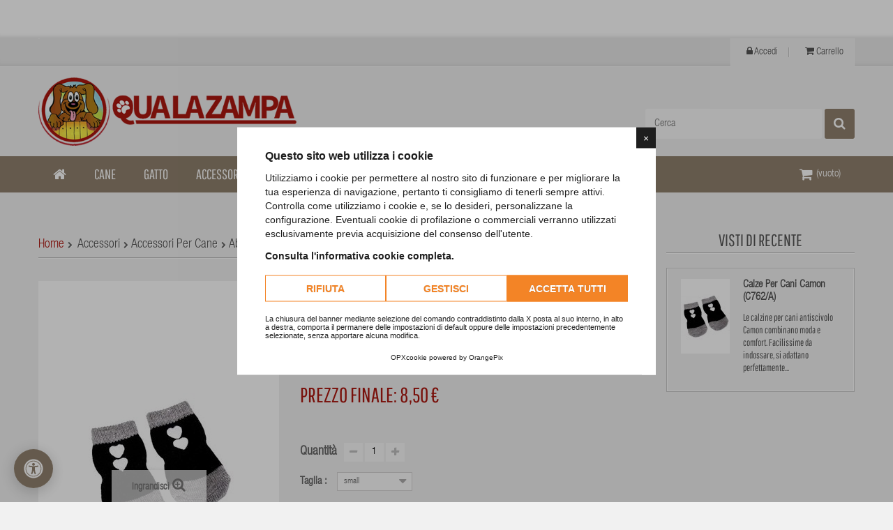

--- FILE ---
content_type: text/html; charset=utf-8
request_url: https://www.qualazampapetshop.it/abbigliamento/2118-calze-per-cani-camon-c762-a-small.html
body_size: 17783
content:
<!DOCTYPE HTML> <!--[if lt IE 7]><html class="no-js lt-ie9 lt-ie8 lt-ie7 " lang="it"><![endif]--> <!--[if IE 7]><html class="no-js lt-ie9 lt-ie8 ie7" lang="it"><![endif]--> <!--[if IE 8]><html class="no-js lt-ie9 ie8" lang="it"><![endif]--> <!--[if gt IE 8]><html class="no-js ie9" lang="it"><![endif]--><html lang="it" xmlns="http://www.w3.org/1999/xhtml"><head><meta charset="utf-8" /> <script>/* <![CDATA[ */;window.lang="it"
window.cookiepolicy_url="https://www.qualazampapetshop.it/content/8-cookie-policy"
YETT_WHITELIST=[/www.qualazampapetshop.it/,/cdn.orangepix.it/];/* ]]> */</script> <script src="https://cdn.orangepix.it/cookie/opx_cookie.min.js"></script> <title>Calze per cani Camon (C762/A) - QuaLaZampa Pet Shop</title><meta name="description" content="Le calzine per cani antiscivolo Camon combinano moda e comfort. Facilissime da indossare, si adattano perfettamente alla zampa. Indispensabili per difendere i vostri pavimenti pregiati dai graffi delle unghie del vostro cane." /><meta name="generator" content="PrestaShop" /><meta name="robots" content="index,follow" /><meta name="viewport" content="width=device-width, minimum-scale=0.25, maximum-scale=1.6, initial-scale=1.0" /><meta name="apple-mobile-web-app-capable" content="yes" /><meta name="format-detection" content="telephone=no"><link rel="shortcut icon" href="https://www.qualazampapetshop.it/themes/pts_vela/img/favicon/favicon.ico" type="image/x-icon" /><link rel="apple-touch-icon" href="https://www.qualazampapetshop.it/themes/pts_vela/img/favicon/apple-touch-icon.png" /><link rel="apple-touch-icon" sizes="57x57" href="https://www.qualazampapetshop.it/themes/pts_vela/img/favicon/apple-touch-icon-57x57.png" /><link rel="apple-touch-icon" sizes="72x72" href="https://www.qualazampapetshop.it/themes/pts_vela/img/favicon/apple-touch-icon-72x72.png" /><link rel="apple-touch-icon" sizes="76x76" href="https://www.qualazampapetshop.it/themes/pts_vela/img/favicon/apple-touch-icon-76x76.png" /><link rel="apple-touch-icon" sizes="114x114" href="https://www.qualazampapetshop.it/themes/pts_vela/img/favicon/apple-touch-icon-114x114.png" /><link rel="apple-touch-icon" sizes="120x120" href="https://www.qualazampapetshop.it/themes/pts_vela/img/favicon/apple-touch-icon-120x120.png" /><link rel="apple-touch-icon" sizes="144x144" href="https://www.qualazampapetshop.it/themes/pts_vela/img/favicon/apple-touch-icon-144x144.png" /><link rel="apple-touch-icon" sizes="152x152" href="https://www.qualazampapetshop.it/themes/pts_vela/img/favicon/apple-touch-icon-152x152.png" /><link rel="apple-touch-icon" sizes="180x180" href="https://www.qualazampapetshop.it/themes/pts_vela/img/favicon/apple-touch-icon-180x180.png" /><link rel="stylesheet" href="/themes/pts_vela/css/autoload/highdpi.css" type="text/css" media="all" /><link rel="stylesheet" href="/themes/pts_vela/css/autoload/responsive-tables.css" type="text/css" media="all" /><link rel="stylesheet" href="/themes/pts_vela/css/autoload/uniform.default.css" type="text/css" media="all" /><link rel="stylesheet" href="/js/jquery/plugins/fancybox/jquery.fancybox.css" type="text/css" media="all" /><link rel="stylesheet" href="/themes/pts_vela/css/product.css" type="text/css" media="all" /><link rel="stylesheet" href="/themes/pts_vela/css/print.css" type="text/css" media="print" /><link rel="stylesheet" href="/js/jquery/plugins/bxslider/jquery.bxslider.css" type="text/css" media="all" /><link rel="stylesheet" href="/themes/pts_vela/css/modules/blockcart/blockcart.css" type="text/css" media="all" /><link rel="stylesheet" href="/themes/pts_vela/css/modules/blockcategories/blockcategories.css" type="text/css" media="all" /><link rel="stylesheet" href="/themes/pts_vela/css/modules/blockcurrencies/blockcurrencies.css" type="text/css" media="all" /><link rel="stylesheet" href="/themes/pts_vela/css/modules/blockcontact/blockcontact.css" type="text/css" media="all" /><link rel="stylesheet" href="/themes/pts_vela/css/modules/blocknewsletter/blocknewsletter.css" type="text/css" media="all" /><link rel="stylesheet" href="/themes/pts_vela/css/modules/blocksearch/blocksearch.css" type="text/css" media="all" /><link rel="stylesheet" href="/js/jquery/plugins/autocomplete/jquery.autocomplete.css" type="text/css" media="all" /><link rel="stylesheet" href="/themes/pts_vela/css/modules/blockuserinfo/blockuserinfo.css" type="text/css" media="all" /><link rel="stylesheet" href="/themes/pts_vela/css/modules/blocktags/blocktags.css" type="text/css" media="all" /><link rel="stylesheet" href="/themes/pts_vela/css/modules/blockviewed/blockviewed.css" type="text/css" media="all" /><link rel="stylesheet" href="/modules/themeconfigurator/css/hooks.css" type="text/css" media="all" /><link rel="stylesheet" href="/themes/pts_vela/css/modules/ptsfeaturedproductslider/css/ptsfeaturedproductslider.css" type="text/css" media="all" /><link rel="stylesheet" href="/themes/pts_vela/css/modules/ptsbannerslider/css/nivo-slider/nivo-slider.css" type="text/css" media="all" /><link rel="stylesheet" href="/themes/pts_vela/css/modules/ptsproductcates/ptsproductcategory.css" type="text/css" media="all" /><link rel="stylesheet" href="/themes/pts_vela/css/modules/ptstabcateslider/ptstabcateslider.css" type="text/css" media="all" /><link rel="stylesheet" href="/themes/pts_vela/css/modules/ptsmegamenu/css/megamenu.css" type="text/css" media="all" /><link rel="stylesheet" href="/modules/codfee/css/codfee_1.6.css" type="text/css" media="all" /><link rel="stylesheet" href="/themes/pts_vela/css/modules/ptsbrand/css/brand.css" type="text/css" media="all" /><link rel="stylesheet" href="/modules/blockfacebook/css/blockfacebook.css" type="text/css" media="all" /><link rel="stylesheet" href="/themes/pts_vela/css/product_list.css" type="text/css" media="all" /><link rel="stylesheet" href="/modules/csflashsales/views/css/csflashsales.css" type="text/css" media="all" /><link rel="stylesheet" href="/modules/amzpayments/views/css/amzpayments.css" type="text/css" media="all" /><link rel="stylesheet" href="/modules/amzpayments/views/css/tipr.css" type="text/css" media="all" /><link rel="stylesheet" href="/modules/feedaty/css/feedaty_styles.css" type="text/css" media="all" /><link rel="stylesheet" href="/themes/pts_vela/css/modules/mailalerts/mailalerts.css" type="text/css" media="all" /><link href="https://www.qualazampapetshop.it/themes/pts_vela/css/styles_css3.css" rel="stylesheet" type="text/css" media="all" /><link rel="stylesheet" type="text/css" href="https://www.qualazampapetshop.it/themes/pts_vela/css/global_brown_red.css"/> <script type="text/javascript">/* <![CDATA[ */;var CUSTOMIZE_TEXTFIELD=1;var FancyboxI18nClose='Chiudi';var FancyboxI18nNext='Successivo';var FancyboxI18nPrev='Precedente';var PS_CATALOG_MODE=false;var ajax_allowed=true;var ajaxsearch=true;var allowBuyWhenOutOfStock=true;var attribute_anchor_separator='-';var attributesCombinations=[{"id_attribute":"194","attribute":"small","id_attribute_group":"1","group":"taglia"},{"id_attribute":"151","attribute":"media","id_attribute_group":"1","group":"taglia"},{"id_attribute":"150","attribute":"large","id_attribute_group":"1","group":"taglia"},{"id_attribute":"610","attribute":"xxl","id_attribute_group":"1","group":"taglia"}];var availableLaterValue='';var availableNowValue='';var baseDir='https://www.qualazampapetshop.it/';var baseUri='https://www.qualazampapetshop.it/';var blocksearch_type='top';var captchakey='6LeE8k0UAAAAAEGU3kQ4lkTyyuHR9KcnvVEmVnk9';var combinationImages={"2695":[{"id_image":"1999","id_product_attribute":"2695","legend":"Calze per cani Camon (C762\/A) small"}]};var combinations={"2695":{"attributes_values":{"1":"small"},"attributes":[194],"price":0,"specific_price":false,"ecotax":0,"weight":0,"quantity":-2,"reference":"","unit_impact":0,"minimal_quantity":"1","date_formatted":"","available_date":"","id_image":1999,"list":"'194'"},"2696":{"attributes_values":{"1":"Media"},"attributes":[151],"price":0.819672,"specific_price":false,"ecotax":0,"weight":0,"quantity":0,"reference":"","unit_impact":0,"minimal_quantity":"1","date_formatted":"","available_date":"","id_image":-1,"list":"'151'"},"2697":{"attributes_values":{"1":"Large"},"attributes":[150],"price":1.639344,"specific_price":false,"ecotax":0,"weight":0,"quantity":0,"reference":"","unit_impact":0,"minimal_quantity":"1","date_formatted":"","available_date":"","id_image":-1,"list":"'150'"},"2699":{"attributes_values":{"1":"XXL"},"attributes":[610],"price":3.278689,"specific_price":false,"ecotax":0,"weight":0,"quantity":0,"reference":"","unit_impact":0,"minimal_quantity":"1","date_formatted":"","available_date":"","id_image":-1,"list":"'610'"}};var combinationsFromController={"2695":{"attributes_values":{"1":"small"},"attributes":[194],"price":0,"specific_price":false,"ecotax":0,"weight":0,"quantity":-2,"reference":"","unit_impact":0,"minimal_quantity":"1","date_formatted":"","available_date":"","id_image":1999,"list":"'194'"},"2696":{"attributes_values":{"1":"Media"},"attributes":[151],"price":0.819672,"specific_price":false,"ecotax":0,"weight":0,"quantity":0,"reference":"","unit_impact":0,"minimal_quantity":"1","date_formatted":"","available_date":"","id_image":-1,"list":"'151'"},"2697":{"attributes_values":{"1":"Large"},"attributes":[150],"price":1.639344,"specific_price":false,"ecotax":0,"weight":0,"quantity":0,"reference":"","unit_impact":0,"minimal_quantity":"1","date_formatted":"","available_date":"","id_image":-1,"list":"'150'"},"2699":{"attributes_values":{"1":"XXL"},"attributes":[610],"price":3.278689,"specific_price":false,"ecotax":0,"weight":0,"quantity":0,"reference":"","unit_impact":0,"minimal_quantity":"1","date_formatted":"","available_date":"","id_image":-1,"list":"'610'"}};var contentOnly=false;var currencyBlank=1;var currencyFormat=2;var currencyRate=1;var currencySign='€';var currentDate='2026-01-17 13:01:13';var customerGroupWithoutTax=false;var customizationFields=false;var customizationIdMessage='Personalizzazione n.';var default_eco_tax=0;var delete_txt='Elimina';var displayDiscountPrice='0';var displayList=false;var displayPrice=0;var doesntExist='This combination does not exist for this product. Please select another combination.';var doesntExistNoMore='Questo prodotto non è attualmente in magazzino';var doesntExistNoMoreBut='with those attributes but is available with others.';var ecotaxTax_rate=0;var fieldRequired='Please fill in all the required fields before saving your customization.';var freeProductTranslation='Gratuito!';var freeShippingTranslation='Spedizione gratuita!';var generated_date=1768651273;var group_reduction=0;var idDefaultImage=1999;var id_lang=1;var id_product=2118;var img_dir='https://www.qualazampapetshop.it/themes/pts_vela/img/';var img_prod_dir='https://www.qualazampapetshop.it/img/p/';var img_ps_dir='https://www.qualazampapetshop.it/img/';var instantsearch=false;var invcaptchakey=null;var isGuest=0;var isLogged=0;var jqZoomEnabled=false;var maxQuantityToAllowDisplayOfLastQuantityMessage=3;var minimalQuantity=1;var noTaxForThisProduct=false;var oosHookJsCodeFunctions=[];var page_name='product';var placeholder_blocknewsletter='La tua email';var priceDisplayMethod=0;var priceDisplayPrecision=2;var productAvailableForOrder=true;var productBasePriceTaxExcl=6.967213;var productBasePriceTaxExcluded=6.967213;var productHasAttributes=true;var productPrice=8.5;var productPriceTaxExcluded=6.967213;var productPriceWithoutReduction=8.5;var productReference='';var productShowPrice=true;var productUnitPriceRatio=0;var product_fileButtonHtml='Choose File';var product_fileDefaultHtml='No file selected';var product_specific_price=[];var quantitiesDisplayAllowed=false;var quantityAvailable=0;var quickView=true;var reduction_percent=0;var reduction_price=0;var removingLinkText='rimuovi questo prodotto dal mio carrello';var roundMode=2;var search_url='https://www.qualazampapetshop.it/ricerca';var sharing_img='https://www.qualazampapetshop.it/1999/calze-per-cani-camon-c762-a-small.jpg';var sharing_name='Calze per cani Camon (C762/A)';var sharing_url='https://www.qualazampapetshop.it/abbigliamento/2118-calze-per-cani-camon-c762-a-small.html';var specific_currency=false;var specific_price=0;var static_token='f4862da9629e77f5f0819a9564618438';var stock_management=0;var taxRate=22;var token='f4862da9629e77f5f0819a9564618438';var upToTxt='Fino a';var uploading_in_progress='Uploading in progress, please be patient.';var usingSecureMode=true;/* ]]> */</script> <script type="text/javascript" src="/js/jquery/jquery-1.11.0.min.js"></script> <script type="text/javascript" src="/js/jquery/jquery-migrate-1.2.1.min.js"></script> <script type="text/javascript" src="/js/jquery/plugins/jquery.easing.js"></script> <script type="text/javascript" src="/js/tools.js"></script> <script type="text/javascript" src="/themes/pts_vela/js/global.js"></script> <script type="text/javascript" src="/themes/pts_vela/js/autoload/10-bootstrap.min.js"></script> <script type="text/javascript" src="/themes/pts_vela/js/autoload/15-jquery.total-storage.min.js"></script> <script type="text/javascript" src="/themes/pts_vela/js/autoload/15-jquery.uniform-modified.js"></script> <script type="text/javascript" src="/js/jquery/plugins/fancybox/jquery.fancybox.js"></script> <script type="text/javascript" src="/js/jquery/plugins/jquery.idTabs.js"></script> <script type="text/javascript" src="/js/jquery/plugins/jquery.scrollTo.js"></script> <script type="text/javascript" src="/js/jquery/plugins/jquery.serialScroll.js"></script> <script type="text/javascript" src="/js/jquery/plugins/bxslider/jquery.bxslider.js"></script> <script type="text/javascript" src="/themes/pts_vela/js/product.js"></script> <script type="text/javascript" src="/themes/pts_vela/js/modules/blockcart/ajax-cart.js"></script> <script type="text/javascript" src="/themes/pts_vela/js/tools/treeManagement.js"></script> <script type="text/javascript" src="/themes/pts_vela/js/modules/blocknewsletter/blocknewsletter.js"></script> <script type="text/javascript" src="/js/jquery/plugins/autocomplete/jquery.autocomplete.js"></script> <script type="text/javascript" src="/themes/pts_vela/js/modules/blocksearch/blocksearch.js"></script> <script type="text/javascript" src="/modules/ptsbannerslider/js/nivo-slider/jquery.nivo.slider.pack.js"></script> <script type="text/javascript" src="/modules/ptsscroll/scrolltop.js"></script> <script type="text/javascript" src="/modules/ptsmegamenu/js/megamenu.js"></script> <script type="text/javascript" src="/modules/ptsmegamenu/js/mobile_menu.js"></script> <script type="text/javascript" src="/modules/codfee/js/codfee.js"></script> <script type="text/javascript" src="/modules/blockfacebook/blockfacebook.js"></script> <script type="text/javascript" src="/modules/ganalytics/views/js/GoogleAnalyticActionLib.js"></script> <script type="text/javascript" src="/modules/csflashsales/views/js/jquery.tgc.countdown.js"></script> <script type="text/javascript" src="/modules/csflashsales/views/js/slider.js"></script> <script type="text/javascript" src="/modules/amzpayments/views/js/tipr.min.js"></script> <script type="text/javascript" src="https://www.google.com/recaptcha/api.js?&amp;hl=it"></script> <script type="text/javascript" src="/themes/pts_vela/js/modules/mailalerts/mailalerts.js"></script> <script type="text/javascript">/* <![CDATA[ */;(window.gaDevIds=window.gaDevIds||[]).push('d6YPbH');(function(i,s,o,g,r,a,m){i['GoogleAnalyticsObject']=r;i[r]=i[r]||function(){(i[r].q=i[r].q||[]).push(arguments)},i[r].l=1*new Date();a=s.createElement(o),m=s.getElementsByTagName(o)[0];a.async=1;a.src=g;m.parentNode.insertBefore(a,m)})(window,document,'script','//www.google-analytics.com/analytics.js','ga');ga('create','UA-10423012-4','auto');ga('require','ec');/* ]]> */</script><style>#jsLoginAuthPage,#payWithAmazonCartDiv,#HOOK_ADVANCED_PAYMENT #payWithAmazonListDiv { display: none; }</style><script type="text/javascript" src="https://www.qualazampapetshop.it/module/amzpayments/jsmode?c=amz_js_string&t=1768651273"></script><script type="text/javascript" src="https://static-eu.payments-amazon.com/OffAmazonPayments/de/lpa/js/Widgets.js?sellerId=A1F3QS2VTB1HY8"></script><script type="text/javascript">/* <![CDATA[ */;var AMZACTIVE='1';var AMZSELLERID="A1F3QS2VTB1HY8";var AMZ_ADD_MINI_CART_BTN="1";var AMZ_CREATE_ACCOUNT_EXP="0";var AMZ_BUTTON_TYPE_LOGIN="LwA";var AMZ_BUTTON_TYPE_PAY="PwA";var AMZ_BUTTON_SIZE_PAY="x-large";var AMZ_BUTTON_SIZE_LPA="medium";var AMZ_BUTTON_COLOR_LPA="Gold";var AMZ_BUTTON_COLOR_PAY="orange";var AMZ_BUTTON_COLOR_LPA_NAVI="Gold";var AMZ_WIDGET_LANGUAGE="it-IT";var CLIENT_ID="amzn1.application-oa2-client.3b8d937aed3340239ab488be749b3a7b";var useRedirect=false;var LPA_MODE="login_pay";var REDIRECTAMZ="https://www.qualazampapetshop.it/module/amzpayments/amzpayments?session=";var LOGINREDIRECTAMZ_CHECKOUT="https://www.qualazampapetshop.it/module/amzpayments/process_login?toCheckout=1";var LOGINREDIRECTAMZ="https://www.qualazampapetshop.it/module/amzpayments/process_login";var is_logged=false;var AMZACCTK="";var SETUSERAJAX="https://www.qualazampapetshop.it/module/amzpayments/user_to_shop";function getURLParameter(name,source){return decodeURIComponent((new RegExp('[?|&|#]'+name+'='+'([^&;]+?)(&|#|;|$)').exec(source)||[,""])[1].replace(/\+/g,'%20'))||null;}function amazonLogout(){amazon.Login.logout();document.cookie="amazon_Login_accessToken=; expires=Thu, 01 Jan 1970 00:00:00 GMT; path=/";document.cookie="amazon_Login_accessToken=; expires=Thu, 18 Aug 1979 00:00:00 GMT; path=/prestashop/";document.cookie="amazon_Login_state_cache=; expires=Thu, 01 Jan 1970 00:00:00 GMT";}var authRequest;jQuery(document).ready(function($){if($("#authentication #SubmitCreate").length>0&&LPA_MODE!='pay'){$("#authentication #SubmitCreate").parent().append('<div class="amazonLoginWr" id="jsLoginAuthPage"></div>');}if(AMZACTIVE=='1'){initAmazon();$('.logout').click(function(){amazonLogout();});}});function initAmazon(){if(jQuery("#form_onepagecheckoutps #opc_social_networks").length>0){if(jQuery("#payWithAmazonSocialDiv").length==0){jQuery("#opc_social_networks").append('<span id="payWithAmazonSocialDiv" class="amazonLoginWr"></span>');}}if($('.amazonLoginWr').length>0){$('.amazonLoginWr').each(function(){if($(this).attr('data-is-set')!='1'){var amzBtnColor=AMZ_BUTTON_COLOR_LPA;if($(this).attr("id")=="amazonLogin")amzBtnColor=AMZ_BUTTON_COLOR_LPA_NAVI;var redirectURL=LOGINREDIRECTAMZ;var redirectToCheckout=false;if($(this).attr("id")=="jsLoginAuthPage"&&location.href.indexOf('display_guest_checkout')>1){redirectURL=LOGINREDIRECTAMZ_CHECKOUT;redirectToCheckout=true;}OffAmazonPayments.Button($(this).attr('id'),AMZSELLERID,{type:AMZ_BUTTON_TYPE_LOGIN,size:AMZ_BUTTON_SIZE_LPA,color:amzBtnColor,language:AMZ_WIDGET_LANGUAGE,authorization:function(){loginOptions={scope:'profile postal_code payments:widget payments:shipping_address payments:billing_address',popup:!useRedirect};authRequest=amazon.Login.authorize(loginOptions,useRedirect?redirectURL:null);},onSignIn:function(orderReference){var amazonOrderReferenceId=orderReference.getAmazonOrderReferenceId();$.ajax({type:'GET',url:SETUSERAJAX,data:'ajax=true&method=setusertoshop&access_token='+authRequest.access_token+'&amazon_id='+amazonOrderReferenceId+(redirectToCheckout?'&action=checkout':null),success:function(htmlcontent){if(htmlcontent=='error'){alert('An error occured - please try again or contact our support');}else{window.location=htmlcontent;}}});},onError:function(error){console.log(error);}});$(this).attr('data-is-set','1');}});setTipr(".amazonLoginWr");}if(LPA_MODE=='login_pay'||LPA_MODE=='pay'){if($('#payWithAmazonDiv').length>0){bindCartButton('payWithAmazonDiv');}if($('#button_order_cart').length>0&&$('#amz_cart_widgets_summary').length==0){$('#button_order_cart').before('<div id="payWithAmazonCartDiv" class="'+(AMZ_CREATE_ACCOUNT_EXP=='1'?'amz_create_account':null)+'"></div>');bindCartButton('payWithAmazonCartDiv');}if($("#pay_with_amazon_list_button").length>0){$("#pay_with_amazon_list_button").append('<span id="payWithAmazonListDiv" class="'+(AMZ_CREATE_ACCOUNT_EXP=='1'?'amz_create_account':null)+'"></span>');bindCartButton('payWithAmazonListDiv');}var have_clicked=false;$("a.amzPayments").click(function(){if(!have_clicked){have_clicked=true;$("#payWithAmazonListDiv img").trigger('click');setTimeout(function(){have_clicked=false;},1000);}return false;});setInterval(checkForAmazonListButton,2000);}}function checkForAmazonListButton(){if(jQuery("#pay_with_amazon_list_button").length>0){if(jQuery.trim(jQuery("#pay_with_amazon_list_button").html())==''){jQuery("#pay_with_amazon_list_button").append('<span id="payWithAmazonListDiv" class="'+(AMZ_CREATE_ACCOUNT_EXP=='1'?'amz_create_account':null)+'"></span>');bindCartButton('payWithAmazonListDiv');}}if(jQuery("#HOOK_ADVANCED_PAYMENT").length>0){if(jQuery("#payWithAmazonListDiv").length==0){jQuery('<div class="col-xs-6 col-md-6" id="amzRowElement"><span id="payWithAmazonListDiv" class="'+(AMZ_CREATE_ACCOUNT_EXP=='1'?'amz_create_account':null)+'"></span></div>').appendTo("#HOOK_ADVANCED_PAYMENT .row");bindCartButton('payWithAmazonListDiv');}}if(jQuery("#form_onepagecheckoutps #onepagecheckoutps_step_three").length>0){if(jQuery("#payWithAmazonPaymentOPC").length==0){jQuery("#onepagecheckoutps_step_three").append('<span id="payWithAmazonPaymentOPC" class="'+(AMZ_CREATE_ACCOUNT_EXP=='1'?'amz_create_account':null)+'"></span>');bindCartButton('payWithAmazonPaymentOPC');}}if(jQuery("#onepagecheckoutps_step_review #payWithAmazonMainDiv").length>0){jQuery("#onepagecheckoutps_step_review #payWithAmazonMainDiv").detach();}}function bindCartButton(div_id){if(jQuery('#'+div_id).attr('data-is-set')!='1'){OffAmazonPayments.Button(div_id,AMZSELLERID,{type:AMZ_BUTTON_TYPE_PAY,size:AMZ_BUTTON_SIZE_LPA,color:AMZ_BUTTON_COLOR_LPA,language:AMZ_WIDGET_LANGUAGE,authorization:function(){loginOptions={scope:'profile postal_code payments:widget payments:shipping_address payments:billing_address',popup:!useRedirect};authRequest=amazon.Login.authorize(loginOptions,(useRedirect?LOGINREDIRECTAMZ_CHECKOUT:null));},onSignIn:function(orderReference){amazonOrderReferenceId=orderReference.getAmazonOrderReferenceId();if(jQuery('#'+div_id).hasClass('amz_create_account')){$.ajax({type:'GET',url:SETUSERAJAX,data:'ajax=true&method=setusertoshop&access_token='+authRequest.access_token+'&amazon_id='+amazonOrderReferenceId+'&action=checkout',success:function(htmlcontent){if(htmlcontent=='error'){alert('An error occured - please try again or contact our support');}else{window.location=htmlcontent;}}});}else{jQuery.ajax({type:'GET',url:REDIRECTAMZ,data:'ajax=true&method=setsession&access_token='+authRequest.access_token+'&amazon_id='+amazonOrderReferenceId,success:function(htmlcontent){window.location=REDIRECTAMZ+amazonOrderReferenceId;}});}},onError:function(error){console.log(error);}});setTipr('#'+div_id);jQuery('#'+div_id).attr('data-is-set','1');}}function setTipr(element){if(jQuery("#amazonpay_tooltip").length>0){jQuery(element).find("img").attr('data-tip',jQuery("#amazonpay_tooltip").html()).tipr();}};/* ]]> */</script> <link rel="stylesheet" href="https://fonts.googleapis.com/css?family=Open+Sans:300,600" type="text/css" media="all" /> <!--[if IE 8]> <script src="https://oss.maxcdn.com/libs/html5shiv/3.7.0/html5shiv.js"></script> <script src="https://oss.maxcdn.com/libs/respond.js/1.3.0/respond.min.js"></script> <![endif]--></head><body id="product" class="product product-2118 product-calze-per-cani-camon-c762-a-small category-121 category-abbigliamento hide-left-column lang_it"><div id="page"><div class="header-container"> <header id="header"><div class="banner hidden-xs"><div class="container"><div class="row"> <a href="http://www.qualazampapetshop.it/content/3-modalita-di-acquisto" title=""> <img class="img-responsive" src="https://www.qualazampapetshop.it/modules/blockbanner/img/1572e08f815c52d754a7ee6cbb65cc1d.gif" alt="" title="" width="1170" height="65" /> </a></div></div></div><div class="nav"><div class="container"><div class="row"> <nav><div class="lc"></div><ul id="header_links"><li> <a class="link-login" href="https://www.qualazampapetshop.it/account" title="Accedi" rel="nofollow"><i class="icon-lock"></i> Accedi</a></li><li class="last"> <a class="link-mycart" href="https://www.qualazampapetshop.it/ordine" title="Carrello"><i class="icon-shopping-cart"></i> Carrello</a></li></ul></nav></div></div></div><div class="wrap_header_logo"><div class="container"><div class="row"><div id="header_logo" class="col-xs-4 col-sm-4 col-md-4"> <a href="http://www.qualazampapetshop.it/" title="QuaLaZampa Pet Shop"> <img class="logo img-responsive" src="https://www.qualazampapetshop.it/img/qualazampa-pet-shop-logo-1473173651.jpg" alt="QuaLaZampa Pet Shop" width="522" height="138"/> </a></div><div class="header-content col-xs-8 col-sm-8 col-md-8"><div id="sticky_top" class="hidden-xs"><div id="search_block_top" class="clearfix"><form id="searchbox" method="get" action="https://www.qualazampapetshop.it/ricerca" > <input type="hidden" name="controller" value="search" /> <input type="hidden" name="orderby" value="position" /> <input type="hidden" name="orderway" value="desc" /> <label for="search_query_top" style="display: none;">Cerca</label> <input class="search_query form-control" type="text" id="search_query_top" name="search_query" value="Cerca" aria-label="Cerca"/> <button type="submit" name="submit_search" class="btn btn-default button-search"> <span>Cerca</span> </button></form></div> <script type="text/javascript">/* <![CDATA[ */;$('#search_query_top').on('focus',function(){var $this=$(this);if($this.val()=='Cerca'){$this.val('');}}).on('blur',function(){var $this=$(this);if($this.val()==''){$this.val('Cerca');}});/* ]]> */</script> <div class="shopping_cart"> <a class="title_cart" href="https://www.qualazampapetshop.it/ordine-rapido" title="Vedi il carrello" rel="nofollow"> <span class="ajax_cart_quantity unvisible">0</span> <span class="ajax_cart_product_txt unvisible">Oggetto -</span> <span class="ajax_cart_product_txt_s unvisible">Oggetti -</span> <span class="ajax_cart_total unvisible"> </span> <span class="ajax_cart_no_product">(vuoto)</span> </a><div class="cart_block block exclusive"><div class="block_content"><div class="cart_block_list"><p class="cart_block_no_products"> Nessun prodotto</p><div class="cart-prices"><div class="cart-prices-line first-line"> <span class="price cart_block_shipping_cost ajax_cart_shipping_cost"> Spedizione gratuita! </span> <span> Spedizione </span></div><div class="cart-prices-line last-line"> <span class="price cart_block_total ajax_block_cart_total">0,00 €</span> <span>Totale</span></div></div><p class="cart-buttons"> <a id="button_order_cart" class="btn btn-default button button-small" href="https://www.qualazampapetshop.it/ordine-rapido" title="Pagamento" rel="nofollow"> <span> Pagamento<i class="icon-chevron-right right"></i> </span> </a></p></div></div></div></div></div><div id="layer_cart" style="z-index:1031"><div class="clearfix"></div><div class="layer_cart_product col-xs-12 col-md-6 hidden-xs"> <span class="cross" title="Chiudi finestra"></span><h2> <i class="icon-ok"></i>Prodotto aggiunto al tuo carrello</h2><div class="product-image-container layer_cart_img"></div><div class="layer_cart_product_info"> <span id="layer_cart_product_title" class="product-name"></span> <span id="layer_cart_product_attributes"></span><div> <strong class="dark">Quantità</strong> <span id="layer_cart_product_quantity"></span></div><div> <strong class="dark">Totale</strong> <span id="layer_cart_product_price"></span></div></div></div><div class="layer_cart_cart col-xs-12 col-md-6"><h2 class="visible-xs"> <i class="icon-ok"></i>Prodotto aggiunto al tuo carrello</h2><h2> <span class="ajax_cart_product_txt_s unvisible"> Ci sono <span class="ajax_cart_quantity">0</span> articoli nel tuo carrello. </span> <span class="ajax_cart_product_txt "> Il tuo carrello contiene un oggetto. </span></h2><div class="layer_cart_row"> <strong class="dark"> Totale prodotti (IVA incl.) </strong> <span class="ajax_block_products_total"> </span></div><div class="layer_cart_row"> <strong class="dark"> Totale spedizione&nbsp;(IVA incl.) </strong> <span class="ajax_cart_shipping_cost"> Spedizione gratuita! </span></div><div class="layer_cart_row"> <strong class="dark"> Totale (IVA incl.) </strong> <span class="ajax_block_cart_total"> </span></div><div class="button-container col-md-12"><div class="col-md-6 col-x6-12"><span class="continue btn btn-default button exclusive-medium" title="Continua lo shopping"> <span> <i class="icon-chevron-left left"></i>Continua lo shopping </span> </span></div><div class="col-md-6 col-x6-12"> <a class="btn btn-default button button-medium" href="https://www.qualazampapetshop.it/ordine-rapido" title="Vai al checkout" rel="nofollow"> <span> Vai al checkout<i class="icon-chevron-right right"></i> </span> </a></div></div></div><div class="crossseling"></div></div><div class="layer_cart_overlay"></div></div></div></div></div><div class="top-menu"><div class="shadow-top-menu"></div><div class="container"><div class="row"><div class="nav-mobile-container visible-sm visible-xs "><div class="navbar"><div id="navbar-inner" class="navbar-inner navbar-inactive"><div class="menu-mobile"> <a class="btn btn-navbar"> <span class="icon-bar"></span> <span class="icon-bar"></span> <span class="icon-bar"></span> </a> <span class="brand">Le nostre sezioni</span></div><ul id="pts-mobilemenu" class="tree dhtml mobilemenu nav-collapse collapse"><li > <a href="https://www.qualazampapetshop.it/161-cane" title="Acqusita Online Prodotti per Cane su QuaLaZampa Pet Shop a prezzi scontati"> Cane </a><ul><li > <a href="https://www.qualazampapetshop.it/11-alimenti-cane" title="Acqusita Online Alimenti per Cane su QuaLaZampa Pet Shop a prezzi scontati"> Alimenti </a><ul><li > <a href="https://www.qualazampapetshop.it/50-royal-canin" title="Acqusita Online Royal canin su QuaLaZampa Pet Shop a prezzi scontati"> Royal canin </a></li><li > <a href="https://www.qualazampapetshop.it/52-hill-s-science-plan" title="Acqusita Online Hill&#039;s Science Plan su QuaLaZampa Pet Shop a prezzi scontati"> Hill&#039;s Science Plan </a></li><li > <a href="https://www.qualazampapetshop.it/53-hill-s-nature-s-best" title="Acqusita Online Hill&#039;s Nature&#039;s Best su QuaLaZampa Pet Shop a prezzi scontati"> Hill&#039;s Nature&#039;s Best </a></li><li > <a href="https://www.qualazampapetshop.it/55-royal-canin-razze" title="Acqusita Online Royal canin Razze su QuaLaZampa Pet Shop a prezzi scontati"> Royal canin Razze </a></li><li > <a href="https://www.qualazampapetshop.it/56-eukanuba" title="Acqusita Online Eukanuba su QuaLaZampa Pet Shop a prezzi scontati"> Eukanuba </a></li><li > <a href="https://www.qualazampapetshop.it/57-eukanuba-razze" title="Acqusita Online Eukanuba razze su QuaLaZampa Pet Shop a prezzi scontati"> Eukanuba razze </a></li><li > <a href="https://www.qualazampapetshop.it/60-trainer-fitness" title="Acqusita Online Trainer Fitness su QuaLaZampa Pet Shop a prezzi scontati"> Trainer Fitness </a></li><li > <a href="https://www.qualazampapetshop.it/61-trainer-natural" title="Acqusita Online Trainer Natural su QuaLaZampa Pet Shop a prezzi scontati"> Trainer Natural </a></li><li > <a href="https://www.qualazampapetshop.it/63-toto" title="Acqusita Online Toto su QuaLaZampa Pet Shop a prezzi scontati"> Toto </a></li><li > <a href="https://www.qualazampapetshop.it/186-toto-open-formula" title="Acqusita Online Toto Open Formula su QuaLaZampa Pet Shop a prezzi scontati"> Toto Open Formula </a></li><li > <a href="https://www.qualazampapetshop.it/64-toto-holistic" title="Acqusita Online Toto Holistic Open Formula su QuaLaZampa Pet Shop a prezzi scontati"> Toto Holistic </a></li><li > <a href="https://www.qualazampapetshop.it/131-enova" title="Acqusita Online Enova su QuaLaZampa Pet Shop a prezzi scontati"> Enova </a></li><li class="last"> <a href="https://www.qualazampapetshop.it/147-trainer-personal" title=""> Trainer Personal </a></li></ul></li><li > <a href="https://www.qualazampapetshop.it/163-alimenti-grain-free-cane" title="Acqusita Online Alimenti per Cane Grain Free su QuaLaZampa Pet Shop a prezzi scontati"> Alimenti Grain Free </a><ul><li > <a href="https://www.qualazampapetshop.it/130-canagan" title=""> Canagan </a></li><li > <a href="https://www.qualazampapetshop.it/129-acana" title="Acqusita Online Acana su QuaLaZampa Pet Shop a prezzi scontati"> Acana </a></li><li > <a href="https://www.qualazampapetshop.it/132-fish4dogs" title="Acqusita Online Fish4Dogs su QuaLaZampa Pet Shop a prezzi scontati"> Fish4Dogs </a></li><li > <a href="https://www.qualazampapetshop.it/133-orijen" title="Acqusita Online Orijen su QuaLaZampa Pet Shop a prezzi scontati"> Orijen </a></li><li > <a href="https://www.qualazampapetshop.it/152-carnilove" title=""> Carnilove </a></li><li > <a href="https://www.qualazampapetshop.it/154-alpha-spirit" title=""> Alpha Spirit </a></li><li > <a href="https://www.qualazampapetshop.it/149-evanger-s" title=""> Evanger&#039;s </a></li><li > <a href="https://www.qualazampapetshop.it/155-toto-grain-free" title="Acqusita Online Toto Holistic Open Formula su QuaLaZampa Pet Shop a prezzi scontati"> Toto Grain Free </a></li><li class="last"> <a href="https://www.qualazampapetshop.it/193-taste-of-the-wild" title=""> Taste of the Wild </a></li></ul></li><li > <a href="https://www.qualazampapetshop.it/13-alimenti-diet-cane" title="Acqusita Online Alimenti per Cane Diet su QuaLaZampa Pet Shop a prezzi scontati"> Alimenti Diet </a><ul><li > <a href="https://www.qualazampapetshop.it/124-toto-diet" title="Acqusita Online Toto Diet su QuaLaZampa Pet Shop a prezzi scontati"> Toto Diet </a></li><li > <a href="https://www.qualazampapetshop.it/51-hill-s-prescription-diet" title="Acqusita Online Hill&#039;s Prescription Diet su QuaLaZampa Pet Shop a prezzi scontati"> Hill&#039;s Prescription Diet </a></li><li > <a href="https://www.qualazampapetshop.it/73-eukanuba-veterinary-diets" title="Acqusita Online Eukanuba Veterinary Diets su QuaLaZampa Pet Shop a prezzi scontati"> Eukanuba Veterinary Diets </a></li><li class="last"> <a href="https://www.qualazampapetshop.it/74-royal-canin-v-diet" title="Acqusita Online Royal canin V-Diet su QuaLaZampa Pet Shop a prezzi scontati"> Royal canin V-Diet </a></li></ul></li><li class="last"> <a href="https://www.qualazampapetshop.it/115-snack-cane" title="Acqusita Online Snack per Cane su QuaLaZampa Pet Shop a prezzi scontati"> Snack </a><ul><li > <a href="https://www.qualazampapetshop.it/174-biscotti" title="Acqusita Online Biscotti per Cane su QuaLaZampa Pet Shop a prezzi scontati"> Biscotti </a></li><li > <a href="https://www.qualazampapetshop.it/175-ossa" title="Acqusita Online Ossa per Cane su QuaLaZampa Pet Shop a prezzi scontati"> Ossa </a></li><li > <a href="https://www.qualazampapetshop.it/176-articoli-vari-cane" title="Acqusita Online Snack Vari per Cane su QuaLaZampa Pet Shop a prezzi scontati"> Articoli Vari </a></li><li class="last"> <a href="https://www.qualazampapetshop.it/190-snack" title=""> Snack </a></li></ul></li></ul></li><li > <a href="https://www.qualazampapetshop.it/162-gatto" title="Acqusita Online Prodotti per Gatto su QuaLaZampa Pet Shop a prezzi scontati"> Gatto </a><ul><li > <a href="https://www.qualazampapetshop.it/12-alimenti-gatto" title="Acqusita Online Alimenti per Gatto su QuaLaZampa Pet Shop a prezzi scontati"> Alimenti </a><ul><li > <a href="https://www.qualazampapetshop.it/80-hill-s-science-plan" title="Acqusita Online Hill&#039;s Science Plan su QuaLaZampa Pet Shop a prezzi scontati"> Hill&#039;s Science Plan </a></li><li > <a href="https://www.qualazampapetshop.it/81-hill-s-nature-s-best" title="Acqusita Online Hill&#039;s Nature&#039;s Best su QuaLaZampa Pet Shop a prezzi scontati"> Hill&#039;s Nature&#039;s Best </a></li><li > <a href="https://www.qualazampapetshop.it/82-eukanuba" title="Acqusita Online Eukanuba su QuaLaZampa Pet Shop a prezzi scontati"> Eukanuba </a></li><li > <a href="https://www.qualazampapetshop.it/83-almo-nature" title="Acqusita Online Almo nature su QuaLaZampa Pet Shop a prezzi scontati"> Almo nature </a></li><li > <a href="https://www.qualazampapetshop.it/87-toto" title="Acqusita Online Toto su QuaLaZampa Pet Shop a prezzi scontati"> Toto </a></li><li > <a href="https://www.qualazampapetshop.it/88-toto-holistic-open-formula" title="Acqusita Online Toto Holistic Open Formula su QuaLaZampa Pet Shop a prezzi scontati"> Toto Holistic Open Formula </a></li><li > <a href="https://www.qualazampapetshop.it/96-schesir" title="Acqusita Online Schesir su QuaLaZampa Pet Shop a prezzi scontati"> Schesir </a></li><li class="last"> <a href="https://www.qualazampapetshop.it/79-royal-canin" title="Acqusita Online Royal canin su QuaLaZampa Pet Shop a prezzi scontati"> Royal canin </a></li></ul></li><li > <a href="https://www.qualazampapetshop.it/14-alimenti-diet-gatto" title="Acqusita Online Alimenti per Gatto Diet su QuaLaZampa Pet Shop a prezzi scontati"> Alimenti Diet </a><ul><li > <a href="https://www.qualazampapetshop.it/97-royal-canin-v-diet" title="Acqusita Online Royal canin V-Diet su QuaLaZampa Pet Shop a prezzi scontati"> Royal canin V-Diet </a></li><li > <a href="https://www.qualazampapetshop.it/98-hill-s-prescription-diet" title="Acqusita Online Hill&#039;s Prescription Diet su QuaLaZampa Pet Shop a prezzi scontati"> Hill&#039;s Prescription Diet </a></li><li > <a href="https://www.qualazampapetshop.it/99-eukanuba-veterinary-diets" title="Acqusita Online Eukanuba Veterinary Diets su QuaLaZampa Pet Shop a prezzi scontati"> Eukanuba Veterinary Diets </a></li><li class="last"> <a href="https://www.qualazampapetshop.it/125-toto-holistic-open-formula" title="Acqusita Online Toto Holistic Open Formula su QuaLaZampa Pet Shop a prezzi scontati"> Toto Holistic Open Formula </a></li></ul></li><li > <a href="https://www.qualazampapetshop.it/165-alimenti-grain-free-gatto" title="Acqusita Online&nbsp;Alimenti per Gatto Grain Free su QuaLaZampa Pet Shop a prezzi scontati"> Alimenti Grain Free </a><ul><li > <a href="https://www.qualazampapetshop.it/166-orijen" title=""> Orijen </a></li><li > <a href="https://www.qualazampapetshop.it/168-acana" title=""> Acana </a></li><li > <a href="https://www.qualazampapetshop.it/191-fish4cats" title=""> Fish4Cats </a></li><li > <a href="https://www.qualazampapetshop.it/192-canagan" title=""> Canagan </a></li><li class="last"> <a href="https://www.qualazampapetshop.it/194-toto" title=""> Toto </a></li></ul></li><li class="last"> <a href="https://www.qualazampapetshop.it/114-snack-gatto" title="Acqusita Online Biscotti e Snack per Gatto su QuaLaZampa Pet Shop a prezzi scontati"> Snack </a><ul><li > <a href="https://www.qualazampapetshop.it/177-biscotti-gatto" title="Acqusita Online Biscotti per Gatto su QuaLaZampa Pet Shop a prezzi scontati"> Biscotti </a></li><li class="last"> <a href="https://www.qualazampapetshop.it/178-articoli-vari" title="Acqusita Online Snack Vari per Gatto su QuaLaZampa Pet Shop a prezzi scontati"> Articoli Vari </a></li></ul></li></ul></li><li > <a href="https://www.qualazampapetshop.it/171-accessori" title="Acqusita Online Accessori su QuaLaZampa Pet Shop a prezzi scontati"> Accessori </a><ul><li > <a href="https://www.qualazampapetshop.it/15-accessori-per-cane" title="Acqusita Online Accessori per Cane su QuaLaZampa Pet Shop a prezzi scontati"> Accessori per Cane </a><ul><li > <a href="https://www.qualazampapetshop.it/34-ciotole" title="Acqusita Online Ciotole su QuaLaZampa Pet Shop a prezzi scontati"> Ciotole </a></li><li > <a href="https://www.qualazampapetshop.it/27-cucce" title="Acqusita Online Cucce su QuaLaZampa Pet Shop a prezzi scontati"> Cucce </a></li><li > <a href="https://www.qualazampapetshop.it/139-collari" title="Acqusita Online Collari su QuaLaZampa Pet Shop a prezzi scontati"> Collari </a></li><li > <a href="https://www.qualazampapetshop.it/140-guinzagli" title="Acqusita Online Guinzagli su QuaLaZampa Pet Shop a prezzi scontati"> Guinzagli </a></li><li > <a href="https://www.qualazampapetshop.it/141-pettorine" title="Acqusita Online Pettorine su QuaLaZampa Pet Shop a prezzi scontati"> Pettorine </a></li><li > <a href="https://www.qualazampapetshop.it/29-trasportini" title="Acqusita Online Trasportini su QuaLaZampa Pet Shop a prezzi scontati"> Trasportini </a></li><li > <a href="https://www.qualazampapetshop.it/33-cuscinitappeti" title="Acqusita Online Cuscini su QuaLaZampa Pet Shop a prezzi scontati"> Cuscini,tappeti </a></li><li > <a href="https://www.qualazampapetshop.it/36-lettinicuccette" title="Acqusita Online Lettini su QuaLaZampa Pet Shop a prezzi scontati"> Lettini,cuccette </a></li><li > <a href="https://www.qualazampapetshop.it/121-abbigliamento" class="selected" title="Acqusita Online Abbigliamento su QuaLaZampa Pet Shop a prezzi scontati"> Abbigliamento </a></li><li > <a href="https://www.qualazampapetshop.it/119-articoli-vari" title="Acqusita Online Articoli Vari su QuaLaZampa Pet Shop a prezzi scontati"> Articoli Vari </a></li><li > <a href="https://www.qualazampapetshop.it/187-museruole" title=""> Museruole </a></li><li class="last"> <a href="https://www.qualazampapetshop.it/188-accessori-per-pettorine" title=""> Accessori per pettorine </a></li></ul></li><li > <a href="https://www.qualazampapetshop.it/16-accessori-per-gatto" title="Acqusita Online Accessori per Gatto su QuaLaZampa Pet Shop a prezzi scontati"> Accessori per Gatto </a><ul><li > <a href="https://www.qualazampapetshop.it/40-ciotole" title="Acqusita Online Ciotole su QuaLaZampa Pet Shop a prezzi scontati"> Ciotole </a></li><li > <a href="https://www.qualazampapetshop.it/38-cuccette" title="Acqusita Online Cuccette su QuaLaZampa Pet Shop a prezzi scontati"> Cuccette </a></li><li > <a href="https://www.qualazampapetshop.it/41-guinzaglieria" title="Acqusita Online Guinzaglieria su QuaLaZampa Pet Shop a prezzi scontati"> Guinzaglieria </a></li><li > <a href="https://www.qualazampapetshop.it/39-trasportini" title="Acqusita Online Trasportini su QuaLaZampa Pet Shop a prezzi scontati"> Trasportini </a></li><li > <a href="https://www.qualazampapetshop.it/42-cuscini" title="Acqusita Online Cuscini su QuaLaZampa Pet Shop a prezzi scontati"> Cuscini </a></li><li > <a href="https://www.qualazampapetshop.it/35-lettiere" title="Acqusita Online Lettiere su QuaLaZampa Pet Shop a prezzi scontati"> Lettiere </a></li><li > <a href="https://www.qualazampapetshop.it/37-cassette-igieniche" title="Acqusita Online Cassette Igieniche su QuaLaZampa Pet Shop a prezzi scontati"> Cassette Igieniche </a></li><li > <a href="https://www.qualazampapetshop.it/142-tiragraffi" title="Acqusita Online Tiragraffi su QuaLaZampa Pet Shop a prezzi scontati"> Tiragraffi </a></li><li class="last"> <a href="https://www.qualazampapetshop.it/118-articoli-vari" title="Acqusita Online Articoli Vari su QuaLaZampa Pet Shop a prezzi scontati"> Articoli Vari </a></li></ul></li><li > <a href="https://www.qualazampapetshop.it/137-accessori-viaggio" title="Acqusita Online&nbsp;Accessori da Viaggio su QuaLaZampa Pet Shop a prezzi scontati"> Accessori da Viaggio </a><ul><li > <a href="https://www.qualazampapetshop.it/179-accessori-auto" title="Acqusita Online Accessori per Auto su QuaLaZampa Pet Shop a prezzi scontati"> Accessori per Auto </a></li><li > <a href="https://www.qualazampapetshop.it/180-accessori-moto" title="Acqusita Online Accessori per Moto su QuaLaZampa Pet Shop a prezzi scontati"> Accessori per Moto </a></li><li > <a href="https://www.qualazampapetshop.it/181-accessori-bici" title="Acqusita Online Accessori per Bici su QuaLaZampa Pet Shop a prezzi scontati"> Accessori per Bici </a></li><li > <a href="https://www.qualazampapetshop.it/182-articoli-vari" title="Acqusita Online Articoli Vari da Viaggio su QuaLaZampa Pet Shop a prezzi scontati"> Articoli Vari </a></li><li class="last"> <a href="https://www.qualazampapetshop.it/189-accessori-aria-aperta" title=""> Accessori Aria Aperta </a></li></ul></li><li class="last"> <a href="https://www.qualazampapetshop.it/136-accessori-professionali" title="Acqusita Online Accessori Professionali su QuaLaZampa Pet Shop a prezzi scontati"> Accessori Professionali </a><ul><li > <a href="https://www.qualazampapetshop.it/144-attrezzature-speciali" title="Acqusita Online Attrezzature Speciali su QuaLaZampa Pet Shop a prezzi scontati"> Attrezzature Speciali </a></li><li > <a href="https://www.qualazampapetshop.it/145-attrezzature-campi" title="Acqusita Online Attrezzature Campi su QuaLaZampa Pet Shop a prezzi scontati"> Attrezzature Campi </a></li><li > <a href="https://www.qualazampapetshop.it/160-mondioring" title="Acqusita Online Prodotti per Mondioring su QuaLaZampa Pet Shop a prezzi scontati"> Mondioring </a></li><li > <a href="https://www.qualazampapetshop.it/183-abbigliamento" title="Acqusita Online Abbigliamento su QuaLaZampa Pet Shop a prezzi scontati"> Abbigliamento </a></li><li > <a href="https://www.qualazampapetshop.it/185-disc-dog" title="Acqusita Online Disc Dog su QuaLaZampa Pet Shop a prezzi scontati"> Disc Dog </a></li><li class="last"> <a href="https://www.qualazampapetshop.it/117-addestramento" title="Acqusita Online Addestramento su QuaLaZampa Pet Shop a prezzi scontati"> Addestramento </a></li></ul></li></ul></li><li > <a href="https://www.qualazampapetshop.it/170-cura-e-salute" title="Acqusita Online Prodotti per Cura e Salute su QuaLaZampa Pet Shop a prezzi scontati"> Cura e Salute </a><ul><li > <a href="https://www.qualazampapetshop.it/22-cura-e-salute-per-cane" title="Acqusita Online Prodotti per Cura e Salute per Cane su QuaLaZampa Pet Shop a prezzi scontati"> Cura e Salute per Cane </a><ul><li > <a href="https://www.qualazampapetshop.it/134-integratori-e-nutriceutici" title="Acqusita Online Integratori e Nutriceutici su QuaLaZampa Pet Shop a prezzi scontati"> Integratori e Nutriceutici </a></li><li > <a href="https://www.qualazampapetshop.it/105-antiparassitari" title="Acqusita Online Antiparassitari su QuaLaZampa Pet Shop a prezzi scontati"> Antiparassitari </a></li><li > <a href="https://www.qualazampapetshop.it/107-pettini-e-cardatori" title="Acqusita Online Pettini e Cardatori su QuaLaZampa Pet Shop a prezzi scontati"> Pettini e Cardatori </a></li><li > <a href="https://www.qualazampapetshop.it/109-pulizia-e-profumi" title="Acqusita Online Pulizia e Profumi su QuaLaZampa Pet Shop a prezzi scontati"> Pulizia e Profumi </a></li><li class="last"> <a href="https://www.qualazampapetshop.it/108-articoli-vari" title="Acqusita Online Articoli vari su QuaLaZampa Pet Shop a prezzi scontati"> Articoli Vari </a></li></ul></li><li class="last"> <a href="https://www.qualazampapetshop.it/21-cura-e-salute-per-gatto" title="Acqusita Online Prodotti per Cura e Salute per Gatto su QuaLaZampa Pet Shop a prezzi scontati"> Cura e Salute per Gatto </a><ul><li > <a href="https://www.qualazampapetshop.it/135-integratori-e-nutriceutici" title="Acqusita Online Integratori e Nutriceutici su QuaLaZampa Pet Shop a prezzi scontati"> Integratori e Nutriceutici </a></li><li > <a href="https://www.qualazampapetshop.it/100-antiparassitari" title="Acqusita Online Antiparassitari su QuaLaZampa Pet Shop a prezzi scontati"> Antiparassitari </a></li><li > <a href="https://www.qualazampapetshop.it/103-pettini-e-cardatori" title="Acqusita Online Pettini e Cardatori su QuaLaZampa Pet Shop a prezzi scontati"> Pettini e Cardatori </a></li><li > <a href="https://www.qualazampapetshop.it/101-pulizia-e-profumi" title="Acqusita Online Pulizia e Profumi su QuaLaZampa Pet Shop a prezzi scontati"> Pulizia e Profumi </a></li><li class="last"> <a href="https://www.qualazampapetshop.it/104-articoli-vari" title="Acqusita Online Articoli Vari su QuaLaZampa Pet Shop a prezzi scontati"> Articoli Vari </a></li></ul></li></ul></li><li > <a href="https://www.qualazampapetshop.it/17-giochi" title="Acqusita Online Giochi su QuaLaZampa Pet Shop a prezzi scontati"> Giochi </a><ul><li > <a href="https://www.qualazampapetshop.it/110-giochi-per-cane" title="Acqusita Online Giochi per Cane su QuaLaZampa Pet Shop a prezzi scontati"> Giochi per Cane </a></li><li class="last"> <a href="https://www.qualazampapetshop.it/111-giochi-per-gatto" title="Acqusita Online Giochi per Gatto su QuaLaZampa Pet Shop a prezzi scontati"> Giochi per Gatto </a></li></ul></li><li class="last"> <a href="https://www.qualazampapetshop.it/128-biblioteca" title="Acqusita Online Libri e Video su QuaLaZampa Pet Shop a prezzi scontati"> Biblioteca </a><ul><li > <a href="https://www.qualazampapetshop.it/173-libri" title="Acqusita Online Libri su QuaLaZampa Pet Shop a prezzi scontati"> Libri </a></li><li class="last"> <a href="https://www.qualazampapetshop.it/146-video" title="Acqusita Online Video su QuaLaZampa Pet Shop a prezzi scontati"> Video </a></li></ul></li><li><div class="grower CLOSE"><div id="pts_menu_pts_item_menu_our_brand" class="pts_menu"><div class="parentMenu"> <span class="block-title">Marchi</span></div><div id="popup_pts_item_menu_our_brand" class="popup cmsblock" style="display: none; width: 904px;"><div class="block2" id="block2_pts_item_menu_our_brand"><div class="brand-right"><div class="col-md-4"><a href="?controller=search&orderby=position&orderway=desc&search_query=Acana&submit_search="><img src="https://www.qualazampapetshop.it/img/blockbrand/24.png" alt="" style="width: 100px;" /></a><br /><a href="?controller=search&orderby=position&orderway=desc&search_query=Haqihana&submit_search="><img src="https://www.qualazampapetshop.it/img/blockbrand/27.png" alt="" style="width: 100px;" /></a><br /><br /></div><div class="col-md-4"><br /><a href="?controller=search&orderby=position&orderway=desc&search_query=Julius+K-9&submit_search="><img src="https://www.qualazampapetshop.it/img/blockbrand/28.png" alt="" style="width: 100px;" /></a><br /><br /><a href="?controller=search&orderby=position&orderway=desc&search_query=Gappay&submit_search="><img src="https://www.qualazampapetshop.it/img/blockbrand/29.png" alt="" style="width: 100px;" /></a></div><div class="col-md-4"></div><div class="col-md-4"><a href="?controller=search&orderby=position&orderway=desc&search_query=Toto&submit_search="><img src="https://www.qualazampapetshop.it/img/blockbrand/5.png" alt="" style="width: 100px;" /></a><br /><a href="?controller=search&orderby=position&orderway=desc&search_query=Hurtta&submit_search="><img src="https://www.qualazampapetshop.it/img/blockbrand/30.png" alt="" style="width: 100px;" /></a><br /><br /></div></div></div></div></div></div></li></ul> <script type="text/javascript">/* <![CDATA[ */;$('div#categories_block_left ul.dhtml').hide();/* ]]> */</script> </div></div></div><div class="nav-container visible-lg visible-md"><div id="pts_megamenu" class="pts_megamenu"><div id="pts_menu_home" class="pts_menu"><div class="parentMenu"><a href="/"><span><i class="icon-home"></i></span></a></div></div><div id="pts_menu161" class="pts_menu nav-1"><div class="parentMenu"> <a href="https://www.qualazampapetshop.it/161-cane"> <span>Cane</span> </a></div><div id="popup161" class="popup" style="display: none; width: 1228px;"><div class="block1" id="block1161"><div class="column first col1"><div class="itemMenu level1"><a class="itemMenuName level3" href="https://www.qualazampapetshop.it/11-alimenti-cane"><span>Alimenti</span></a><div class="itemSubMenu level3"><div class="itemMenu level4"><a class="itemMenuName level4" href="https://www.qualazampapetshop.it/186-toto-open-formula"><i class="icon-circle"> </i><span>Toto&nbsp;Open&nbsp;Formula</span></a><a class="itemMenuName level4" href="https://www.qualazampapetshop.it/64-toto-holistic"><i class="icon-circle"> </i><span>Toto&nbsp;Holistic&nbsp;</span></a></div><a class="itemMenuName level4" href="https://www.qualazampapetshop.it/11-alimenti-cane"><i class="icon-circle"> </i><span>Mostra tutto</span></a></div></div></div><div class="column col2"><div class="itemMenu level1"><a class="itemMenuName level3" href="https://www.qualazampapetshop.it/163-alimenti-grain-free-cane"><span>Alimenti&nbsp;Grain&nbsp;Free</span></a><div class="itemSubMenu level3"><div class="itemMenu level4"><a class="itemMenuName level4" href="https://www.qualazampapetshop.it/129-acana"><i class="icon-circle"> </i><span>Acana</span></a><a class="itemMenuName level4" href="https://www.qualazampapetshop.it/155-toto-grain-free"><i class="icon-circle"> </i><span>Toto&nbsp;Grain&nbsp;Free</span></a></div><a class="itemMenuName level4" href="https://www.qualazampapetshop.it/163-alimenti-grain-free-cane"><i class="icon-circle"> </i><span>Mostra tutto</span></a></div></div></div><div class="column col3"><div class="itemMenu level1"><a class="itemMenuName level3" href="https://www.qualazampapetshop.it/13-alimenti-diet-cane"><span>Alimenti&nbsp;Diet</span></a><div class="itemSubMenu level3"><div class="itemMenu level4"><a class="itemMenuName level4" href="https://www.qualazampapetshop.it/124-toto-diet"><i class="icon-circle"> </i><span>Toto&nbsp;Diet</span></a></div><a class="itemMenuName level4" href="https://www.qualazampapetshop.it/13-alimenti-diet-cane"><i class="icon-circle"> </i><span>Mostra tutto</span></a></div></div></div><div class="column last col4"><div class="itemMenu level1"><a class="itemMenuName level3" href="https://www.qualazampapetshop.it/115-snack-cane"><span>Snack</span></a><div class="itemSubMenu level3"><div class="itemMenu level4"><a class="itemMenuName level4" href="https://www.qualazampapetshop.it/174-biscotti"><i class="icon-circle"> </i><span>Biscotti</span></a></div><a class="itemMenuName level4" href="https://www.qualazampapetshop.it/115-snack-cane"><i class="icon-circle"> </i><span>Mostra tutto</span></a></div></div></div><div class="clearBoth"></div></div></div></div><div id="pts_menu162" class="pts_menu nav-2 pts_menu_no_child"><div class="parentMenu"> <a href="https://www.qualazampapetshop.it/162-gatto"> <span>Gatto</span> </a></div></div><div id="pts_menu171" class="pts_menu nav-3"><div class="parentMenu"> <a href="https://www.qualazampapetshop.it/171-accessori"> <span>Accessori</span> </a></div><div id="popup171" class="popup" style="display: none; width: 1228px;"><div class="block1" id="block1171"><div class="column first col1"><div class="itemMenu level1"><a class="itemMenuName level3" href="https://www.qualazampapetshop.it/15-accessori-per-cane"><span>Accessori&nbsp;per&nbsp;Cane</span></a><div class="itemSubMenu level3"><div class="itemMenu level4"><a class="itemMenuName level4" href="https://www.qualazampapetshop.it/34-ciotole"><i class="icon-circle"> </i><span>Ciotole</span></a><a class="itemMenuName level4" href="https://www.qualazampapetshop.it/27-cucce"><i class="icon-circle"> </i><span>Cucce</span></a><a class="itemMenuName level4" href="https://www.qualazampapetshop.it/139-collari"><i class="icon-circle"> </i><span>Collari</span></a><a class="itemMenuName level4" href="https://www.qualazampapetshop.it/140-guinzagli"><i class="icon-circle"> </i><span>Guinzagli</span></a><a class="itemMenuName level4" href="https://www.qualazampapetshop.it/141-pettorine"><i class="icon-circle"> </i><span>Pettorine</span></a><a class="itemMenuName level4" href="https://www.qualazampapetshop.it/29-trasportini"><i class="icon-circle"> </i><span>Trasportini</span></a><a class="itemMenuName level4" href="https://www.qualazampapetshop.it/33-cuscinitappeti"><i class="icon-circle"> </i><span>Cuscini,tappeti</span></a><a class="itemMenuName level4" href="https://www.qualazampapetshop.it/36-lettinicuccette"><i class="icon-circle"> </i><span>Lettini,cuccette</span></a><a class="itemMenuName level4" href="https://www.qualazampapetshop.it/121-abbigliamento"><i class="icon-circle"> </i><span>Abbigliamento</span></a><a class="itemMenuName level4" href="https://www.qualazampapetshop.it/119-articoli-vari"><i class="icon-circle"> </i><span>Articoli&nbsp;Vari</span></a><a class="itemMenuName level4" href="https://www.qualazampapetshop.it/187-museruole"><i class="icon-circle"> </i><span>Museruole</span></a><a class="itemMenuName level4" href="https://www.qualazampapetshop.it/188-accessori-per-pettorine"><i class="icon-circle"> </i><span>Accessori&nbsp;per&nbsp;pettorine</span></a></div><a class="itemMenuName level4" href="https://www.qualazampapetshop.it/15-accessori-per-cane"><i class="icon-circle"> </i><span>Mostra tutto</span></a></div></div></div><div class="column col2"><div class="itemMenu level1"><a class="itemMenuName level3" href="https://www.qualazampapetshop.it/16-accessori-per-gatto"><span>Accessori&nbsp;per&nbsp;Gatto</span></a><div class="itemSubMenu level3"><div class="itemMenu level4"><a class="itemMenuName level4" href="https://www.qualazampapetshop.it/40-ciotole"><i class="icon-circle"> </i><span>Ciotole</span></a><a class="itemMenuName level4" href="https://www.qualazampapetshop.it/38-cuccette"><i class="icon-circle"> </i><span>Cuccette</span></a><a class="itemMenuName level4" href="https://www.qualazampapetshop.it/41-guinzaglieria"><i class="icon-circle"> </i><span>Guinzaglieria</span></a><a class="itemMenuName level4" href="https://www.qualazampapetshop.it/39-trasportini"><i class="icon-circle"> </i><span>Trasportini</span></a><a class="itemMenuName level4" href="https://www.qualazampapetshop.it/42-cuscini"><i class="icon-circle"> </i><span>Cuscini</span></a><a class="itemMenuName level4" href="https://www.qualazampapetshop.it/37-cassette-igieniche"><i class="icon-circle"> </i><span>Cassette&nbsp;Igieniche</span></a><a class="itemMenuName level4" href="https://www.qualazampapetshop.it/142-tiragraffi"><i class="icon-circle"> </i><span>Tiragraffi</span></a><a class="itemMenuName level4" href="https://www.qualazampapetshop.it/118-articoli-vari"><i class="icon-circle"> </i><span>Articoli&nbsp;Vari</span></a></div><a class="itemMenuName level4" href="https://www.qualazampapetshop.it/16-accessori-per-gatto"><i class="icon-circle"> </i><span>Mostra tutto</span></a></div></div></div><div class="column last col3"><div class="itemMenu level1"><a class="itemMenuName level3" href="https://www.qualazampapetshop.it/137-accessori-viaggio"><span>Accessori&nbsp;da&nbsp;Viaggio</span></a><div class="itemSubMenu level3"><div class="itemMenu level4"><a class="itemMenuName level4" href="https://www.qualazampapetshop.it/179-accessori-auto"><i class="icon-circle"> </i><span>Accessori&nbsp;per&nbsp;Auto</span></a><a class="itemMenuName level4" href="https://www.qualazampapetshop.it/180-accessori-moto"><i class="icon-circle"> </i><span>Accessori&nbsp;per&nbsp;Moto</span></a><a class="itemMenuName level4" href="https://www.qualazampapetshop.it/181-accessori-bici"><i class="icon-circle"> </i><span>Accessori&nbsp;per&nbsp;Bici</span></a><a class="itemMenuName level4" href="https://www.qualazampapetshop.it/189-accessori-aria-aperta"><i class="icon-circle"> </i><span>Accessori&nbsp;Aria&nbsp;Aperta</span></a></div><a class="itemMenuName level4" href="https://www.qualazampapetshop.it/137-accessori-viaggio"><i class="icon-circle"> </i><span>Mostra tutto</span></a></div><a class="itemMenuName level3" href="https://www.qualazampapetshop.it/136-accessori-professionali"><span>Accessori&nbsp;Professionali</span></a><div class="itemSubMenu level3"><div class="itemMenu level4"><a class="itemMenuName level4" href="https://www.qualazampapetshop.it/144-attrezzature-speciali"><i class="icon-circle"> </i><span>Attrezzature&nbsp;Speciali</span></a><a class="itemMenuName level4" href="https://www.qualazampapetshop.it/145-attrezzature-campi"><i class="icon-circle"> </i><span>Attrezzature&nbsp;Campi</span></a><a class="itemMenuName level4" href="https://www.qualazampapetshop.it/160-mondioring"><i class="icon-circle"> </i><span>Mondioring</span></a><a class="itemMenuName level4" href="https://www.qualazampapetshop.it/183-abbigliamento"><i class="icon-circle"> </i><span>Abbigliamento</span></a><a class="itemMenuName level4" href="https://www.qualazampapetshop.it/185-disc-dog"><i class="icon-circle"> </i><span>Disc&nbsp;Dog</span></a><a class="itemMenuName level4" href="https://www.qualazampapetshop.it/117-addestramento"><i class="icon-circle"> </i><span>Addestramento</span></a></div><a class="itemMenuName level4" href="https://www.qualazampapetshop.it/136-accessori-professionali"><i class="icon-circle"> </i><span>Mostra tutto</span></a></div></div></div><div class="clearBoth"></div></div></div></div><div id="pts_menu170" class="pts_menu nav-4"><div class="parentMenu"> <a href="https://www.qualazampapetshop.it/170-cura-e-salute"> <span>Cura e Salute</span> </a></div><div id="popup170" class="popup" style="display: none; width: 1228px;"><div class="block1" id="block1170"><div class="column first col1"><div class="itemMenu level1"><a class="itemMenuName level3" href="https://www.qualazampapetshop.it/22-cura-e-salute-per-cane"><span>Cura&nbsp;e&nbsp;Salute&nbsp;per&nbsp;Cane</span></a><div class="itemSubMenu level3"><div class="itemMenu level4"><a class="itemMenuName level4" href="https://www.qualazampapetshop.it/134-integratori-e-nutriceutici"><i class="icon-circle"> </i><span>Integratori&nbsp;e&nbsp;Nutriceutici</span></a><a class="itemMenuName level4" href="https://www.qualazampapetshop.it/107-pettini-e-cardatori"><i class="icon-circle"> </i><span>Pettini&nbsp;e&nbsp;Cardatori</span></a><a class="itemMenuName level4" href="https://www.qualazampapetshop.it/109-pulizia-e-profumi"><i class="icon-circle"> </i><span>Pulizia&nbsp;e&nbsp;Profumi</span></a><a class="itemMenuName level4" href="https://www.qualazampapetshop.it/108-articoli-vari"><i class="icon-circle"> </i><span>Articoli&nbsp;Vari</span></a></div><a class="itemMenuName level4" href="https://www.qualazampapetshop.it/22-cura-e-salute-per-cane"><i class="icon-circle"> </i><span>Mostra tutto</span></a></div></div></div><div class="column last col2"><div class="itemMenu level1"><a class="itemMenuName level3" href="https://www.qualazampapetshop.it/21-cura-e-salute-per-gatto"><span>Cura&nbsp;e&nbsp;Salute&nbsp;per&nbsp;Gatto</span></a><div class="itemSubMenu level3"><div class="itemMenu level4"><a class="itemMenuName level4" href="https://www.qualazampapetshop.it/135-integratori-e-nutriceutici"><i class="icon-circle"> </i><span>Integratori&nbsp;e&nbsp;Nutriceutici</span></a><a class="itemMenuName level4" href="https://www.qualazampapetshop.it/103-pettini-e-cardatori"><i class="icon-circle"> </i><span>Pettini&nbsp;e&nbsp;Cardatori</span></a><a class="itemMenuName level4" href="https://www.qualazampapetshop.it/101-pulizia-e-profumi"><i class="icon-circle"> </i><span>Pulizia&nbsp;e&nbsp;Profumi</span></a><a class="itemMenuName level4" href="https://www.qualazampapetshop.it/104-articoli-vari"><i class="icon-circle"> </i><span>Articoli&nbsp;Vari</span></a></div><a class="itemMenuName level4" href="https://www.qualazampapetshop.it/21-cura-e-salute-per-gatto"><i class="icon-circle"> </i><span>Mostra tutto</span></a></div></div></div><div class="clearBoth"></div></div></div></div><div id="pts_menu17" class="pts_menu nav-5"><div class="parentMenu"> <a href="https://www.qualazampapetshop.it/17-giochi"> <span>Giochi</span> </a></div><div id="popup17" class="popup" style="display: none; width: 1228px;"><div class="block1" id="block117"><div class="column last col1"><div class="itemMenu level1"><a class="itemMenuName level3 nochild" href="https://www.qualazampapetshop.it/110-giochi-per-cane"><span>Giochi&nbsp;per&nbsp;Cane</span></a></div></div><div class="clearBoth"></div></div></div></div><div id="pts_menu128" class="pts_menu nav-6"><div class="parentMenu"> <a href="https://www.qualazampapetshop.it/128-biblioteca"> <span>Biblioteca</span> </a></div><div id="popup128" class="popup" style="display: none; width: 1228px;"><div class="block1" id="block1128"><div class="column last col1"><div class="itemMenu level1"><a class="itemMenuName level3 nochild" href="https://www.qualazampapetshop.it/173-libri"><span>Libri</span></a><a class="itemMenuName level3 nochild" href="https://www.qualazampapetshop.it/146-video"><span>Video</span></a></div></div><div class="clearBoth"></div></div></div></div><div id="pts_menu_pts_item_menu_our_brand" class="pts_menu"><div class="parentMenu"> <span class="block-title">Marchi</span></div><div id="popup_pts_item_menu_our_brand" class="popup cmsblock" style="display: none; width: 904px;"><div class="block2" id="block2_pts_item_menu_our_brand"><div class="brand-right"><div class="col-md-4"><a href="?controller=search&orderby=position&orderway=desc&search_query=Acana&submit_search="><img src="https://www.qualazampapetshop.it/img/blockbrand/24.png" alt="" style="width: 100px;" /></a><br /><a href="?controller=search&orderby=position&orderway=desc&search_query=Haqihana&submit_search="><img src="https://www.qualazampapetshop.it/img/blockbrand/27.png" alt="" style="width: 100px;" /></a><br /><br /></div><div class="col-md-4"><br /><a href="?controller=search&orderby=position&orderway=desc&search_query=Julius+K-9&submit_search="><img src="https://www.qualazampapetshop.it/img/blockbrand/28.png" alt="" style="width: 100px;" /></a><br /><br /><a href="?controller=search&orderby=position&orderway=desc&search_query=Gappay&submit_search="><img src="https://www.qualazampapetshop.it/img/blockbrand/29.png" alt="" style="width: 100px;" /></a></div><div class="col-md-4"></div><div class="col-md-4"><a href="?controller=search&orderby=position&orderway=desc&search_query=Toto&submit_search="><img src="https://www.qualazampapetshop.it/img/blockbrand/5.png" alt="" style="width: 100px;" /></a><br /><a href="?controller=search&orderby=position&orderway=desc&search_query=Hurtta&submit_search="><img src="https://www.qualazampapetshop.it/img/blockbrand/30.png" alt="" style="width: 100px;" /></a><br /><br /></div></div></div></div></div></div></div> <script type="text/javascript">/* <![CDATA[ */;var CUSTOMMENU_POPUP_EFFECT=0;var CUSTOMMENU_POPUP_TOP_OFFSET=52;var LANG_RTL=0;var CHECK_SKIN='color_comb';var PANELTOOL=0
if(CHECK_SKIN=="color_comb"&&PANELTOOL!=1){var COLOR1='90816e';var COLOR2='ad1810';};/* ]]> */</script> </div></div></div> </header></div><div class="columns-container"><div id="columns" class="container"><div class="row"><div id="center_column" class="center_column col-xs-12 col-sm-9"><div class="breadcrumb clearfix"> <a class="home" href="http://www.qualazampapetshop.it/" title="Return to Home"><span>Home</span></a> <a href="https://www.qualazampapetshop.it/171-accessori" title="Accessori" data-gg="">Accessori</a><span class="navigation-pipe">></span><a href="https://www.qualazampapetshop.it/15-accessori-per-cane" title="Accessori per Cane" data-gg="">Accessori per Cane</a><span class="navigation-pipe">></span><a href="https://www.qualazampapetshop.it/121-abbigliamento" title="Abbigliamento" data-gg="">Abbigliamento</a><span class="navigation-pipe">></span>Calze per cani Camon (C762/A)</div><div itemscope itemtype="http://schema.org/Product"><div class="primary_block row"><div class="container"><div class="top-hr"></div></div><div class="pb-left-column col-xs-12 col-sm-5 col-md-5"><div id="image-block" class="clearfix"><span id="view_full_size"> <img id="bigpic" itemprop="image" src="https://www.qualazampapetshop.it/1999-large_default/calze-per-cani-camon-c762-a-small.jpg" title="Calze per cani Camon (C762/A) small" alt="Calze per cani Camon (C762/A) small" width="345" height="529"/> <span class="span_link no-print">Ingrandisci</span> </span></div><div id="views_block" class="clearfix hidden"><div id="thumbs_list"><ul id="thumbs_list_frame"><li id="thumbnail_1999" class="last"> <a href="https://www.qualazampapetshop.it/1999-thickbox_default/calze-per-cani-camon-c762-a-small.jpg" data-fancybox-group="other-views" class="fancybox shown" title="Calze per cani Camon (C762/A) small"> <img class="img-responsive" id="thumb_1999" src="https://www.qualazampapetshop.it/1999-cart_default/calze-per-cani-camon-c762-a-small.jpg" alt="Calze per cani Camon (C762/A) small" title="Calze per cani Camon (C762/A) small" height="104" width="68" itemprop="image" /> </a></li></ul></div></div></div><div class="pb-center-column col-xs-12 col-sm-7 col-md-7"><h1 itemprop="name">Calze per cani Camon (C762/A)</h1><p id="product_reference" style="display: none;"> <label>Codice </label> <span class="editable" itemprop="sku"></span></p><div id="short_description_block"><div id="short_description_content" class="rte align_justify" itemprop="description"><p>Le calzine per cani antiscivolo Camon combinano moda e comfort. Facilissime da indossare, si adattano perfettamente alla zampa. Indispensabili per difendere i vostri pavimenti pregiati dai graffi delle unghie del vostro cane.</p></div></div><p id="availability_date" style="display: none;"> <span id="availability_date_label">Availability date:</span> <span id="availability_date_value"></span></p><div id="oosHook"></div><form id="buy_block" action="https://www.qualazampapetshop.it/carrello" method="post"><p class="hidden"> <input type="hidden" name="token" value="f4862da9629e77f5f0819a9564618438" /> <input type="hidden" name="id_product" value="2118" id="product_page_product_id" /> <input type="hidden" name="add" value="1" /> <input type="hidden" name="id_product_attribute" id="idCombination" value="" /></p><div class="box-info-product"><div class="content_prices clearfix"><div class="price"><div style="color: #555555;" id="old_price" class="hidden"> Prezzo di listino: <span id="old_price_display"></span></div><br /><div class="our_price_display" style="font-size: 30px;line-height:1.0em;" itemprop="offers" itemscope itemtype="http://schema.org/Offer"> PREZZO FINALE: <span id="our_price_display" itemprop="price">8,50 €</span><meta itemprop="priceCurrency" content="EUR" /></div></div> <br /><br /><br /><div class="clear"></div></div><div class="product_attributes clearfix"><p id="quantity_wanted_p"> <label style="font-size: 18px;">Quantit&agrave;</label><a href="#" data-field-qty="qty" class="btn btn-default button-minus product_quantity_down"> <span><i class="icon-minus"></i></span> </a> <input type="text" name="qty" id="quantity_wanted" class="text" value="1" /> <a href="#" data-field-qty="qty" class="btn btn-default button-plus product_quantity_up"> <span><i class="icon-plus"></i></span> </a> <span class="clearfix"></span></p><p id="minimal_quantity_wanted_p" style="display: none;"> This product is not sold individually. You must select at least <b id="minimal_quantity_label">1</b> quantity for this product.</p><div id="attributes"><div class="clearfix"></div><fieldset class="attribute_fieldset"> <label class="attribute_label" for="group_1">Taglia :&nbsp;</label><div class="attribute_list"> <select name="group_1" id="group_1" class="form-control attribute_select no-print"><option value="194" selected="selected" title="small">small</option><option value="151" title="Media">Media</option><option value="150" title="Large">Large</option><option value="610" title="XXL">XXL</option> </select></div></fieldset></div></div><div class="box-cart-bottom"><div><p id="add_to_cart" class="buttons_bottom_block no-print"> <button type="submit" name="Submit" class="exclusive"> <span>Aggiungi</span> </button></p></div></div><div class="clearfix"></div><div> <a href="https://www.qualazampapetshop.it/content/5-pagamento-sicuro" target="_blank"> <img src="https://www.qualazampapetshop.it/themes/pts_vela/img//payment-logo.png" class="img-responsive" style="max-width: 250px;" alt="Pagamenti Sicuri su QualaZampa Pet Shop" /> </a><br /><br /><br /></div><div class="box-wishlist-box"> <strong></strong><ul id="usefull_link_block" class="clearfix no-print"><div id="feedatyBlock_leftColumnProduct"></div><li class="print"> <a href="javascript:print();"> Stampa </a></li></ul></div></div></form><p class="socialsharing_product list-inline no-print"> <button data-type="twitter" type="button" class="btn btn-default btn-twitter social-sharing"> <i class="icon-twitter"></i> Twitta </button> <button data-type="facebook" type="button" class="btn btn-default btn-facebook social-sharing"> <i class="icon-facebook"></i> Condividi </button> <button data-type="google-plus" type="button" class="btn btn-default btn-google-plus social-sharing"> <i class="icon-google-plus"></i> Google+ </button> <button data-type="pinterest" type="button" class="btn btn-default btn-pinterest social-sharing"> <i class="icon-pinterest"></i> Pinterest </button></p></div></div><ul id="more_info_tabs" class="idTabs idTabsShort clearfix"></ul><div id="idTab5" class="page-product-box"></div></div></div><div id="right_column" class="col-xs-12 col-sm-3 column"><div id="viewed-products_block_left" class="block"><p class="title_block">Visti di recente</p><div class="block_content products-block"><ul><li class="clearfix last_item"> <a class="products-block-image" href="https://www.qualazampapetshop.it/abbigliamento/2118-calze-per-cani-camon-c762-a-small.html" title="Poco più del Calze per cani Camon (C762/A)" > <img src="https://www.qualazampapetshop.it/1999-small_default/calze-per-cani-camon-c762-a-small.jpg" alt="Calze per cani Camon (C762/A) small" /> </a><div class="product-content"><h5> <a class="product-name" href="https://www.qualazampapetshop.it/abbigliamento/2118-calze-per-cani-camon-c762-a-small.html" title="Poco più del Calze per cani Camon (C762/A)"> Calze per cani Camon (C762/A) </a></h5><p class="product-description">Le calzine per cani antiscivolo Camon combinano moda e comfort. Facilissime da indossare, si adattano perfettamente...</p></div></li></ul></div></div></div></div></div></div><div class="container"><div class="clearfix ptsproductcategory"><h2 class="ptsproductcategory_h2">30 altri prodotti in questa categoria</h2><div id="ptsproductcategory_list"><ul class="bxslider"><li > <a href="https://www.qualazampapetshop.it/abbigliamento/1652-giacca-vento-molly-camon-m8296-a-cm20.html" class="lnk_img" title="Giacca vento Molly Camon (M8296/A)"> <span class="hover-image"><img class="replace-2x img-responsive" src="https://www.qualazampapetshop.it/849-large_default/giacca-vento-molly-camon-m8296-a-cm20.jpg" alt="Giacca vento Molly Camon (M8296/A)" title="Giacca vento Molly Camon (M8296/A)" /></span> <img src="https://www.qualazampapetshop.it/849-large_default/giacca-vento-molly-camon-m8296-a-cm20.jpg" alt="Giacca vento Molly Camon (M8296/A)" /></a><p class="product_name"> <a href="https://www.qualazampapetshop.it/abbigliamento/1652-giacca-vento-molly-camon-m8296-a-cm20.html" title="Giacca vento Molly Camon (M8296/A)">Giacca vento Molly Camon (M8296/A)</a></p><p class="price_display"> <span class="price">25,50 €</span></p></li><li > <a href="https://www.qualazampapetshop.it/abbigliamento/1654-scarpe-per-cani-camon-c786-1-tg1-cm35.html" class="lnk_img" title="Scarpe per cani Camon (C786/1)"> <span class="hover-image"><img class="replace-2x img-responsive" src="https://www.qualazampapetshop.it/851-large_default/scarpe-per-cani-camon-c786-1-tg1-cm35.jpg" alt="Scarpe per cani Camon (C786/1)" title="Scarpe per cani Camon (C786/1)" /></span> <img src="https://www.qualazampapetshop.it/851-large_default/scarpe-per-cani-camon-c786-1-tg1-cm35.jpg" alt="Scarpe per cani Camon (C786/1)" /></a><p class="product_name"> <a href="https://www.qualazampapetshop.it/abbigliamento/1654-scarpe-per-cani-camon-c786-1-tg1-cm35.html" title="Scarpe per cani Camon (C786/1)">Scarpe per cani Camon (C786/1)</a></p><p class="price_display"> <span class="price">32,90 €</span></p></li><li > <a href="https://www.qualazampapetshop.it/abbigliamento/1657-scarpe-per-cani-camon-c784-a-tg1-cm4.html" class="lnk_img" title="Scarpe per cani Camon (C784/A)"> <span class="hover-image"><img class="replace-2x img-responsive" src="https://www.qualazampapetshop.it/853-large_default/scarpe-per-cani-camon-c784-a-tg1-cm4.jpg" alt="Scarpe per cani Camon (C784/A)" title="Scarpe per cani Camon (C784/A)" /></span> <img src="https://www.qualazampapetshop.it/853-large_default/scarpe-per-cani-camon-c784-a-tg1-cm4.jpg" alt="Scarpe per cani Camon (C784/A)" /></a><p class="product_name"> <a href="https://www.qualazampapetshop.it/abbigliamento/1657-scarpe-per-cani-camon-c784-a-tg1-cm4.html" title="Scarpe per cani Camon (C784/A)">Scarpe per cani Camon (C784/A)</a></p><p class="price_display"> <span class="price">18,50 €</span></p></li><li > <a href="https://www.qualazampapetshop.it/abbigliamento/1658-scarpe-per-cani-camon-c781-1-tgs-cm4.html" class="lnk_img" title="Scarpe per cani Camon (C781/1)"> <span class="hover-image"><img class="replace-2x img-responsive" src="https://www.qualazampapetshop.it/854-large_default/scarpe-per-cani-camon-c781-1-tgs-cm4.jpg" alt="Scarpe per cani Camon (C781/1)" title="Scarpe per cani Camon (C781/1)" /></span> <img src="https://www.qualazampapetshop.it/854-large_default/scarpe-per-cani-camon-c781-1-tgs-cm4.jpg" alt="Scarpe per cani Camon (C781/1)" /></a><p class="product_name"> <a href="https://www.qualazampapetshop.it/abbigliamento/1658-scarpe-per-cani-camon-c781-1-tgs-cm4.html" title="Scarpe per cani Camon (C781/1)">Scarpe per cani Camon (C781/1)</a></p><p class="price_display"> <span class="price">20,94 €</span></p></li><li > <a href="https://www.qualazampapetshop.it/abbigliamento/1659-scarpe-per-cani-camon-c782-1-tgs-cm4.html" class="lnk_img" title="Scarpe per cani Camon (C782/1)"> <span class="hover-image"><img class="replace-2x img-responsive" src="https://www.qualazampapetshop.it/855-large_default/scarpe-per-cani-camon-c782-1-tgs-cm4.jpg" alt="Scarpe per cani Camon (C782/1)" title="Scarpe per cani Camon (C782/1)" /></span> <img src="https://www.qualazampapetshop.it/855-large_default/scarpe-per-cani-camon-c782-1-tgs-cm4.jpg" alt="Scarpe per cani Camon (C782/1)" /></a><p class="product_name"> <a href="https://www.qualazampapetshop.it/abbigliamento/1659-scarpe-per-cani-camon-c782-1-tgs-cm4.html" title="Scarpe per cani Camon (C782/1)">Scarpe per cani Camon (C782/1)</a></p><p class="price_display"> <span class="price">20,50 €</span></p></li><li > <a href="https://www.qualazampapetshop.it/abbigliamento/1685-impermeabile-london-plus-dog-line-2230018n-cm18-nero.html" class="lnk_img" title="Impermeabile London Plus Dog Line (2230018N)"> <span class="hover-image"><img class="replace-2x img-responsive" src="https://www.qualazampapetshop.it/872-large_default/impermeabile-london-plus-dog-line-2230018n-cm18-nero.jpg" alt="Impermeabile London Plus Dog Line (2230018N)" title="Impermeabile London Plus Dog Line (2230018N)" /></span> <img src="https://www.qualazampapetshop.it/872-large_default/impermeabile-london-plus-dog-line-2230018n-cm18-nero.jpg" alt="Impermeabile London Plus Dog Line (2230018N)" /></a><p class="product_name"> <a href="https://www.qualazampapetshop.it/abbigliamento/1685-impermeabile-london-plus-dog-line-2230018n-cm18-nero.html" title="Impermeabile London Plus Dog Line (2230018N)">Impermeabile London Plus Dog Line (2230018N)</a></p><p class="price_display"> <span class="price">25,00 €</span></p></li><li > <a href="https://www.qualazampapetshop.it/abbigliamento/1686-impermeabile-palomar-dog-line-2410027n-cm27-nero.html" class="lnk_img" title="Impermeabile Palomar Dog Line (2410027N)"> <span class="hover-image"><img class="replace-2x img-responsive" src="https://www.qualazampapetshop.it/873-large_default/impermeabile-palomar-dog-line-2410027n-cm27-nero.jpg" alt="Impermeabile Palomar Dog Line (2410027N)" title="Impermeabile Palomar Dog Line (2410027N)" /></span> <img src="https://www.qualazampapetshop.it/873-large_default/impermeabile-palomar-dog-line-2410027n-cm27-nero.jpg" alt="Impermeabile Palomar Dog Line (2410027N)" /></a><p class="product_name"> <a href="https://www.qualazampapetshop.it/abbigliamento/1686-impermeabile-palomar-dog-line-2410027n-cm27-nero.html" title="Impermeabile Palomar Dog Line (2410027N)">Impermeabile Palomar Dog Line (2410027N)</a></p><p class="price_display"> <span class="price">28,50 €</span></p></li><li > <a href="https://www.qualazampapetshop.it/abbigliamento/1696-cappello-e-sciarpa-winterset-0765930-taglia-small.html" class="lnk_img" title="Cappello e sciarpa Winterset (0765930)"> <span class="hover-image"><img class="replace-2x img-responsive" src="https://www.qualazampapetshop.it/883-large_default/cappello-e-sciarpa-winterset-0765930-taglia-small.jpg" alt="Cappello e sciarpa Winterset (0765930)" title="Cappello e sciarpa Winterset (0765930)" /></span> <img src="https://www.qualazampapetshop.it/883-large_default/cappello-e-sciarpa-winterset-0765930-taglia-small.jpg" alt="Cappello e sciarpa Winterset (0765930)" /></a><p class="product_name"> <a href="https://www.qualazampapetshop.it/abbigliamento/1696-cappello-e-sciarpa-winterset-0765930-taglia-small.html" title="Cappello e sciarpa Winterset (0765930)">Cappello e sciarpa Winterset (0765930)</a></p><p class="price_display"> <span class="price">17,50 €</span></p></li><li > <a href="https://www.qualazampapetshop.it/abbigliamento/1819-cravatta-con-collo-blue-hearth-m-cm28.html" class="lnk_img" title="Cravatta con collo Blue Hearth"> <span class="hover-image"><img class="replace-2x img-responsive" src="https://www.qualazampapetshop.it/2021-large_default/cravatta-con-collo-blue-hearth-m-cm28.jpg" alt="Cravatta con collo Blue Hearth" title="Cravatta con collo Blue Hearth" /></span> <img src="https://www.qualazampapetshop.it/2021-large_default/cravatta-con-collo-blue-hearth-m-cm28.jpg" alt="Cravatta con collo Blue Hearth" /></a><p class="product_name"> <a href="https://www.qualazampapetshop.it/abbigliamento/1819-cravatta-con-collo-blue-hearth-m-cm28.html" title="Cravatta con collo Blue Hearth">Cravatta con collo Blue Hearth</a></p><p class="price_display"> <span class="price">24,00 €</span></p></li><li > <a href="https://www.qualazampapetshop.it/abbigliamento/2098-cravatta-con-collo-mason-xl-cm35.html" class="lnk_img" title="Cravatta con collo Mason"> <span class="hover-image"><img class="replace-2x img-responsive" src="https://www.qualazampapetshop.it/962-large_default/cravatta-con-collo-mason-xl-cm35.jpg" alt="Cravatta con collo Mason" title="Cravatta con collo Mason" /></span> <img src="https://www.qualazampapetshop.it/962-large_default/cravatta-con-collo-mason-xl-cm35.jpg" alt="Cravatta con collo Mason" /></a><p class="product_name"> <a href="https://www.qualazampapetshop.it/abbigliamento/2098-cravatta-con-collo-mason-xl-cm35.html" title="Cravatta con collo Mason">Cravatta con collo Mason</a></p><p class="price_display"> <span class="price">26,00 €</span></p></li><li > <a href="https://www.qualazampapetshop.it/abbigliamento/1875-bandana-hurtta-alta-visibilita-930681-s-giallo.html" class="lnk_img" title="Bandana Hurtta alta visibilità (930681)"> <span class="hover-image"><img class="replace-2x img-responsive" src="https://www.qualazampapetshop.it/999-large_default/bandana-hurtta-alta-visibilita-930681-s-giallo.jpg" alt="Bandana Hurtta alta visibilità (930681)" title="Bandana Hurtta alta visibilità (930681)" /></span> <img src="https://www.qualazampapetshop.it/999-large_default/bandana-hurtta-alta-visibilita-930681-s-giallo.jpg" alt="Bandana Hurtta alta visibilità (930681)" /></a><p class="product_name"> <a href="https://www.qualazampapetshop.it/abbigliamento/1875-bandana-hurtta-alta-visibilita-930681-s-giallo.html" title="Bandana Hurtta alta visibilità (930681)">Bandana Hurtta alta visibilit&agrave; (930681)</a></p><p class="price_display"> <span class="price">27,90 €</span></p></li><li > <a href="https://www.qualazampapetshop.it/abbigliamento/1877-set-hurtta-alta-visibilita-930692-m-giallo.html" class="lnk_img" title="Set Hurtta alta visibilità (930692)"> <span class="hover-image"><img class="replace-2x img-responsive" src="https://www.qualazampapetshop.it/1001-large_default/set-hurtta-alta-visibilita-930692-m-giallo.jpg" alt="Set Hurtta alta visibilità (930692)" title="Set Hurtta alta visibilità (930692)" /></span> <img src="https://www.qualazampapetshop.it/1001-large_default/set-hurtta-alta-visibilita-930692-m-giallo.jpg" alt="Set Hurtta alta visibilità (930692)" /></a><p class="product_name"> <a href="https://www.qualazampapetshop.it/abbigliamento/1877-set-hurtta-alta-visibilita-930692-m-giallo.html" title="Set Hurtta alta visibilità (930692)">Set Hurtta alta visibilit&agrave; (930692)</a></p><p class="price_display"> <span class="price">38,40 €</span></p></li><li > <a href="https://www.qualazampapetshop.it/abbigliamento/1917-pettorina-hurtta-alta-visibilita-micro-vest-930573-xs-giallo.html" class="lnk_img" title="Pettorina Hurtta alta visibilità Micro Vest (930573)"> <span class="hover-image"><img class="replace-2x img-responsive" src="https://www.qualazampapetshop.it/1010-large_default/pettorina-hurtta-alta-visibilita-micro-vest-930573-xs-giallo.jpg" alt="Pettorina Hurtta alta visibilità Micro Vest (930573)" title="Pettorina Hurtta alta visibilità Micro Vest (930573)" /></span> <img src="https://www.qualazampapetshop.it/1010-large_default/pettorina-hurtta-alta-visibilita-micro-vest-930573-xs-giallo.jpg" alt="Pettorina Hurtta alta visibilità Micro Vest (930573)" /></a><p class="product_name"> <a href="https://www.qualazampapetshop.it/abbigliamento/1917-pettorina-hurtta-alta-visibilita-micro-vest-930573-xs-giallo.html" title="Pettorina Hurtta alta visibilità Micro Vest (930573)">Pettorina Hurtta alta visibilit&agrave; Micro Vest...</a></p><p class="price_display"> <span class="price">38,40 €</span></p></li><li > <a href="https://www.qualazampapetshop.it/abbigliamento/1993-doggles-occhiali-solari-m-blue.html" class="lnk_img" title="Doggles Occhiali solari blu"> <span class="hover-image"><img class="replace-2x img-responsive" src="https://www.qualazampapetshop.it/1055-large_default/doggles-occhiali-solari-m-blue.jpg" alt="Doggles Occhiali solari blu" title="Doggles Occhiali solari blu" /></span> <img src="https://www.qualazampapetshop.it/1055-large_default/doggles-occhiali-solari-m-blue.jpg" alt="Doggles Occhiali solari blu" /></a><p class="product_name"> <a href="https://www.qualazampapetshop.it/abbigliamento/1993-doggles-occhiali-solari-m-blue.html" title="Doggles Occhiali solari blu">Doggles Occhiali solari blu</a></p><p class="price_display"> <span class="price">39,90 €</span></p></li><li > <a href="https://www.qualazampapetshop.it/abbigliamento/1995-doggles-occhiali-solari-m-chrome.html" class="lnk_img" title="Doggles Occhiali solari Chrome"> <span class="hover-image"><img class="replace-2x img-responsive" src="https://www.qualazampapetshop.it/1057-large_default/doggles-occhiali-solari-m-chrome.jpg" alt="Doggles Occhiali solari Chrome" title="Doggles Occhiali solari Chrome" /></span> <img src="https://www.qualazampapetshop.it/1057-large_default/doggles-occhiali-solari-m-chrome.jpg" alt="Doggles Occhiali solari Chrome" /></a><p class="product_name"> <a href="https://www.qualazampapetshop.it/abbigliamento/1995-doggles-occhiali-solari-m-chrome.html" title="Doggles Occhiali solari Chrome">Doggles Occhiali solari Chrome</a></p><p class="price_display"> <span class="price">39,90 €</span></p></li><li > <a href="https://www.qualazampapetshop.it/abbigliamento/2060-doggles-occhiali-solari-m-nero-metallizzato.html" class="lnk_img" title="Doggles occhiali solari nero metallizzato"> <span class="hover-image"><img class="replace-2x img-responsive" src="https://www.qualazampapetshop.it/1096-large_default/doggles-occhiali-solari-m-nero-metallizzato.jpg" alt="Doggles occhiali solari nero metallizzato" title="Doggles occhiali solari nero metallizzato" /></span> <img src="https://www.qualazampapetshop.it/1096-large_default/doggles-occhiali-solari-m-nero-metallizzato.jpg" alt="Doggles occhiali solari nero metallizzato" /></a><p class="product_name"> <a href="https://www.qualazampapetshop.it/abbigliamento/2060-doggles-occhiali-solari-m-nero-metallizzato.html" title="Doggles occhiali solari nero metallizzato">Doggles occhiali solari nero metallizzato</a></p><p class="price_display"> <span class="price">39,90 €</span></p></li><li > <a href="https://www.qualazampapetshop.it/abbigliamento/2061-doggles-occhiali-solari-xl-verde-mimetico.html" class="lnk_img" title="Doggles occhiali solari verde mimetico"> <span class="hover-image"><img class="replace-2x img-responsive" src="https://www.qualazampapetshop.it/1097-large_default/doggles-occhiali-solari-xl-verde-mimetico.jpg" alt="Doggles occhiali solari verde mimetico" title="Doggles occhiali solari verde mimetico" /></span> <img src="https://www.qualazampapetshop.it/1097-large_default/doggles-occhiali-solari-xl-verde-mimetico.jpg" alt="Doggles occhiali solari verde mimetico" /></a><p class="product_name"> <a href="https://www.qualazampapetshop.it/abbigliamento/2061-doggles-occhiali-solari-xl-verde-mimetico.html" title="Doggles occhiali solari verde mimetico">Doggles occhiali solari verde mimetico</a></p><p class="price_display"> <span class="price">39,90 €</span></p></li><li > <a href="https://www.qualazampapetshop.it/abbigliamento/2065-giacca-wpf-hurtta-930398-cm24-marrone.html" class="lnk_img" title="Giacca WPF Hurtta (930398) marrone"> <span class="hover-image"><img class="replace-2x img-responsive" src="https://www.qualazampapetshop.it/1998-large_default/giacca-wpf-hurtta-930398-cm24-marrone.jpg" alt="Giacca WPF Hurtta (930398) cm.24 marrone" title="Giacca WPF Hurtta (930398) cm.24 marrone" /></span> <img src="https://www.qualazampapetshop.it/1998-large_default/giacca-wpf-hurtta-930398-cm24-marrone.jpg" alt="Giacca WPF Hurtta (930398) marrone" /></a><p class="product_name"> <a href="https://www.qualazampapetshop.it/abbigliamento/2065-giacca-wpf-hurtta-930398-cm24-marrone.html" title="Giacca WPF Hurtta (930398) marrone">Giacca WPF Hurtta (930398) marrone</a></p><p class="price_display"> <span class="price">82,00 €</span></p></li><li > <a href="https://www.qualazampapetshop.it/abbigliamento/2088-impermeabile-pro-hurtta-930928-cm27-rosso.html" class="lnk_img" title="Impermeabile Pro Hurtta (930928)"> <span class="hover-image"><img class="replace-2x img-responsive" src="https://www.qualazampapetshop.it/1121-large_default/impermeabile-pro-hurtta-930928-cm27-rosso.jpg" alt="Impermeabile Pro Hurtta (930928)" title="Impermeabile Pro Hurtta (930928)" /></span> <img src="https://www.qualazampapetshop.it/1121-large_default/impermeabile-pro-hurtta-930928-cm27-rosso.jpg" alt="Impermeabile Pro Hurtta (930928)" /></a><p class="product_name"> <a href="https://www.qualazampapetshop.it/abbigliamento/2088-impermeabile-pro-hurtta-930928-cm27-rosso.html" title="Impermeabile Pro Hurtta (930928)">Impermeabile Pro Hurtta (930928)</a></p><p class="price_display"> <span class="price">62,00 €</span></p></li><li > <a href="https://www.qualazampapetshop.it/abbigliamento/2096-cappottino-natalizio-reindeer-xs-cm26.html" class="lnk_img" title="Cappottino natalizio Reindeer"> <span class="hover-image"><img class="replace-2x img-responsive" src="https://www.qualazampapetshop.it/1125-large_default/cappottino-natalizio-reindeer-xs-cm26.jpg" alt="Cappottino natalizio Reindeer" title="Cappottino natalizio Reindeer" /></span> <img src="https://www.qualazampapetshop.it/1125-large_default/cappottino-natalizio-reindeer-xs-cm26.jpg" alt="Cappottino natalizio Reindeer" /></a><p class="product_name"> <a href="https://www.qualazampapetshop.it/abbigliamento/2096-cappottino-natalizio-reindeer-xs-cm26.html" title="Cappottino natalizio Reindeer">Cappottino natalizio Reindeer</a></p><p class="price_display"> <span class="price">36,00 €</span></p></li><li > <a href="https://www.qualazampapetshop.it/abbigliamento/2097-cuffia-babbo-natale-puppia-sh23s-small-cm21.html" class="lnk_img" title="Cuffia Babbo Natale Puppia (SH23S)"> <span class="hover-image"><img class="replace-2x img-responsive" src="https://www.qualazampapetshop.it/1126-large_default/cuffia-babbo-natale-puppia-sh23s-small-cm21.jpg" alt="Cuffia Babbo Natale Puppia (SH23S)" title="Cuffia Babbo Natale Puppia (SH23S)" /></span> <img src="https://www.qualazampapetshop.it/1126-large_default/cuffia-babbo-natale-puppia-sh23s-small-cm21.jpg" alt="Cuffia Babbo Natale Puppia (SH23S)" /></a><p class="product_name"> <a href="https://www.qualazampapetshop.it/abbigliamento/2097-cuffia-babbo-natale-puppia-sh23s-small-cm21.html" title="Cuffia Babbo Natale Puppia (SH23S)">Cuffia Babbo Natale Puppia (SH23S)</a></p><p class="price_display"> <span class="price">15,00 €</span></p></li><li > <a href="https://www.qualazampapetshop.it/abbigliamento/2099-cravatta-con-collo-teschio-xs-cm20.html" class="lnk_img" title="Cravatta con collo Teschio"> <span class="hover-image"><img class="replace-2x img-responsive" src="https://www.qualazampapetshop.it/1127-large_default/cravatta-con-collo-teschio-xs-cm20.jpg" alt="Cravatta con collo Teschio" title="Cravatta con collo Teschio" /></span> <img src="https://www.qualazampapetshop.it/1127-large_default/cravatta-con-collo-teschio-xs-cm20.jpg" alt="Cravatta con collo Teschio" /></a><p class="product_name"> <a href="https://www.qualazampapetshop.it/abbigliamento/2099-cravatta-con-collo-teschio-xs-cm20.html" title="Cravatta con collo Teschio">Cravatta con collo Teschio</a></p><p class="price_display"> <span class="price">22,00 €</span></p></li><li > <a href="https://www.qualazampapetshop.it/abbigliamento/2100-cravatta-con-collo-richie-xs-cm20.html" class="lnk_img" title="Cravatta con collo Richie"> <span class="hover-image"><img class="replace-2x img-responsive" src="https://www.qualazampapetshop.it/1128-large_default/cravatta-con-collo-richie-xs-cm20.jpg" alt="Cravatta con collo Richie" title="Cravatta con collo Richie" /></span> <img src="https://www.qualazampapetshop.it/1128-large_default/cravatta-con-collo-richie-xs-cm20.jpg" alt="Cravatta con collo Richie" /></a><p class="product_name"> <a href="https://www.qualazampapetshop.it/abbigliamento/2100-cravatta-con-collo-richie-xs-cm20.html" title="Cravatta con collo Richie">Cravatta con collo Richie</a></p><p class="price_display"> <span class="price">22,00 €</span></p></li><li > <a href="https://www.qualazampapetshop.it/abbigliamento/2101-papillon-con-collo-bow-tie-xs-cm20.html" class="lnk_img" title="Papillon con collo Bow Tie"> <span class="hover-image"><img class="replace-2x img-responsive" src="https://www.qualazampapetshop.it/1129-large_default/papillon-con-collo-bow-tie-xs-cm20.jpg" alt="Papillon con collo Bow Tie" title="Papillon con collo Bow Tie" /></span> <img src="https://www.qualazampapetshop.it/1129-large_default/papillon-con-collo-bow-tie-xs-cm20.jpg" alt="Papillon con collo Bow Tie" /></a><p class="product_name"> <a href="https://www.qualazampapetshop.it/abbigliamento/2101-papillon-con-collo-bow-tie-xs-cm20.html" title="Papillon con collo Bow Tie">Papillon con collo Bow Tie</a></p><p class="price_display"> <span class="price">22,00 €</span></p></li><li > <a href="https://www.qualazampapetshop.it/abbigliamento/2227-calze-per-cani-camon-c767-c-large.html" class="lnk_img" title="Calze per cani Camon (C767/C)"> <span class="hover-image"><img class="replace-2x img-responsive" src="https://www.qualazampapetshop.it/2000-large_default/calze-per-cani-camon-c767-c-large.jpg" alt="Calze per cani Camon (C767/C) large" title="Calze per cani Camon (C767/C) large" /></span> <img src="https://www.qualazampapetshop.it/2000-large_default/calze-per-cani-camon-c767-c-large.jpg" alt="Calze per cani Camon (C767/C)" /></a><p class="product_name"> <a href="https://www.qualazampapetshop.it/abbigliamento/2227-calze-per-cani-camon-c767-c-large.html" title="Calze per cani Camon (C767/C)">Calze per cani Camon (C767/C)</a></p><p class="price_display"> <span class="price">8,50 €</span></p></li><li > <a href="https://www.qualazampapetshop.it/abbigliamento/2299-bandana-con-collare-ocean-red-camon-d634-a-small.html" class="lnk_img" title="Bandana con collare Ocean Red Camon (D634/A)"> <span class="hover-image"><img class="replace-2x img-responsive" src="https://www.qualazampapetshop.it/1246-large_default/bandana-con-collare-ocean-red-camon-d634-a-small.jpg" alt="Bandana con collare Ocean Red Camon (D634/A)" title="Bandana con collare Ocean Red Camon (D634/A)" /></span> <img src="https://www.qualazampapetshop.it/1246-large_default/bandana-con-collare-ocean-red-camon-d634-a-small.jpg" alt="Bandana con collare Ocean Red Camon (D634/A)" /></a><p class="product_name"> <a href="https://www.qualazampapetshop.it/abbigliamento/2299-bandana-con-collare-ocean-red-camon-d634-a-small.html" title="Bandana con collare Ocean Red Camon (D634/A)">Bandana con collare Ocean Red Camon (D634/A)</a></p><p class="price_display"> <span class="price">14,50 €</span></p></li><li > <a href="https://www.qualazampapetshop.it/abbigliamento/2394-giacca-frost-hurtta-931073-cm45-verde-lime.html" class="lnk_img" title="Giacca Frost Hurtta (931073)"> <span class="hover-image"><img class="replace-2x img-responsive" src="https://www.qualazampapetshop.it/1304-large_default/giacca-frost-hurtta-931073-cm45-verde-lime.jpg" alt="Giacca Frost Hurtta (931073)" title="Giacca Frost Hurtta (931073)" /></span> <img src="https://www.qualazampapetshop.it/1304-large_default/giacca-frost-hurtta-931073-cm45-verde-lime.jpg" alt="Giacca Frost Hurtta (931073)" /></a><p class="product_name"> <a href="https://www.qualazampapetshop.it/abbigliamento/2394-giacca-frost-hurtta-931073-cm45-verde-lime.html" title="Giacca Frost Hurtta (931073)">Giacca Frost Hurtta (931073)</a></p><p class="price_display"> <span class="price">79,90 €</span></p></li><li > <a href="https://www.qualazampapetshop.it/abbigliamento/2516-pettorina-thundershirt-tgxxs.html" class="lnk_img" title="Pettorina Thundershirt"> <span class="hover-image"><img class="replace-2x img-responsive" src="https://www.qualazampapetshop.it/1396-large_default/pettorina-thundershirt-tgxxs.jpg" alt="Pettorina Thundershirt" title="Pettorina Thundershirt" /></span> <img src="https://www.qualazampapetshop.it/1396-large_default/pettorina-thundershirt-tgxxs.jpg" alt="Pettorina Thundershirt" /></a><p class="product_name"> <a href="https://www.qualazampapetshop.it/abbigliamento/2516-pettorina-thundershirt-tgxxs.html" title="Pettorina Thundershirt">Pettorina Thundershirt</a></p><p class="price_display"> <span class="price">44,90 €</span></p></li><li > <a href="https://www.qualazampapetshop.it/abbigliamento/2530-cappottino-rinfrescante-swamp-cooler-ruffwear-tgs.html" class="lnk_img" title="Cappottino rinfrescante Swamp Cooler Ruffwear"> <span class="hover-image"><img class="replace-2x img-responsive" src="https://www.qualazampapetshop.it/1413-large_default/cappottino-rinfrescante-swamp-cooler-ruffwear-tgs.jpg" alt="Cappottino rinfrescante Swamp Cooler Ruffwear" title="Cappottino rinfrescante Swamp Cooler Ruffwear" /></span> <img src="https://www.qualazampapetshop.it/1413-large_default/cappottino-rinfrescante-swamp-cooler-ruffwear-tgs.jpg" alt="Cappottino rinfrescante Swamp Cooler Ruffwear" /></a><p class="product_name"> <a href="https://www.qualazampapetshop.it/abbigliamento/2530-cappottino-rinfrescante-swamp-cooler-ruffwear-tgs.html" title="Cappottino rinfrescante Swamp Cooler Ruffwear">Cappottino rinfrescante Swamp Cooler Ruffwear</a></p><p class="price_display"> <span class="price">68,80 €</span></p></li><li > <a href="https://www.qualazampapetshop.it/abbigliamento/2535-scarpe-per-cani-ruffwear-skyliner-charcoal-tgxxs-cm51.html" class="lnk_img" title="Scarpe per cani Ruffwear Skyliner Charcoal"> <span class="hover-image"><img class="replace-2x img-responsive" src="https://www.qualazampapetshop.it/1418-large_default/scarpe-per-cani-ruffwear-skyliner-charcoal-tgxxs-cm51.jpg" alt="Scarpe per cani Ruffwear Skyliner Charcoal" title="Scarpe per cani Ruffwear Skyliner Charcoal" /></span> <img src="https://www.qualazampapetshop.it/1418-large_default/scarpe-per-cani-ruffwear-skyliner-charcoal-tgxxs-cm51.jpg" alt="Scarpe per cani Ruffwear Skyliner Charcoal" /></a><p class="product_name"> <a href="https://www.qualazampapetshop.it/abbigliamento/2535-scarpe-per-cani-ruffwear-skyliner-charcoal-tgxxs-cm51.html" title="Scarpe per cani Ruffwear Skyliner Charcoal">Scarpe per cani Ruffwear Skyliner Charcoal</a></p><p class="price_display"> <span class="price">68,80 €</span></p></li></ul></div></div> <script type="text/javascript">/* <![CDATA[ */;$('#ptsproductcategory_list .bxslider').bxSlider({auto:0,slideWidth:218,slideMargin:20,minSlides:1,maxSlides:5,speed:1000,pause:600,controls:1,pager:false,});/* ]]> */</script> <script type="text/javascript">/* <![CDATA[ */;jQuery(document).ready(function(){var MBG=GoogleAnalyticEnhancedECommerce;MBG.setCurrency('EUR');MBG.addProductDetailView({"id":2118,"name":"\"Calze per cani Camon (C762\\\/A)\"","category":"\"abbigliamento\"","brand":"\"Camon\"","variant":"null","type":"typical","position":"0","quantity":1,"list":"product","url":"","price":"6.97"});});/* ]]> */</script> </div><div class="container"><div class="row"><div class="pts-brand-container"><div class="container"><div class="container-inner"><div class="pts-brand"><div class="pts-brand-title title_block"><h4>Nostri marchi</h4></div><ul class="bxslider"><li> <a href ="?controller=search&orderby=position&orderway=desc&search_query=Acana&submit_search="> <img src ="https://www.qualazampapetshop.it/img/blockbrand/24.jpg" alt ="Brand" /> </a></li><li> <a href ="?controller=search&orderby=position&orderway=desc&search_query=Toto&submit_search="> <img src ="https://www.qualazampapetshop.it/img/blockbrand/5.jpg" alt ="Brand" /> </a></li><li> <a href ="?controller=search&orderby=position&orderway=desc&search_query=Haqihana&submit_search="> <img src ="https://www.qualazampapetshop.it/img/blockbrand/27.jpg" alt ="Brand" /> </a></li><li> <a href ="?controller=search&orderby=position&orderway=desc&search_query=Julius+K-9&submit_search="> <img src ="https://www.qualazampapetshop.it/img/blockbrand/28.jpg" alt ="Brand" /> </a></li><li> <a href ="?controller=search&orderby=position&orderway=desc&search_query=Gappay&submit_search="> <img src ="https://www.qualazampapetshop.it/img/blockbrand/29.jpg" alt ="Brand" /> </a></li><li> <a href ="?controller=search&orderby=position&orderway=desc&search_query=Hurtta&submit_search="> <img src ="https://www.qualazampapetshop.it/img/blockbrand/30.jpg" alt ="Brand" /> </a></li></ul></div></div></div> <script type="text/javascript">/* <![CDATA[ */;$('.pts-brand .bxslider').bxSlider({auto:0,slideWidth:180,slideMargin:20,infiniteLoop:false,minSlides:1,maxSlides:6,speed:1000,pause:600,controls:1,pager:false,});/* ]]> */</script> </div></div></div><div id="footer" class="footer-container"><div class="footer-center"><div class="container"><div class="row"><div class="footer-static row-fluid"> <section id="block_contact_infos" class="footer-block col-sm-5 col-md-5 col-sms-6 col-smb-12"><div><h4>Chi siamo</h4><div class="ft_map"><p>Punto vendita specializzato in alimenti e articoli per animali</p><ul class="toggle-footer"><li> <span class="ci_icon"><i class="icon-map-marker"></i></span> <span class="ci_content">Via Gramsci, 39/41 13876 - Sandigliano (BI) Italia</span></li><li> <span class="ci_icon"><i class="icon-phone"></i></span> <span class="ci_content">Chiama ora +39 015 2496121</span></li><li> <span class="ci_icon"><i class="icon-envelope-alt"></i></span> <span class="ci_content">Email: <a href="&#109;&#97;&#105;&#108;&#116;&#111;&#58;%6f%72%64%69%6e%69@%71%75%61%6c%61%7a%61%6d%70%61%70%65%74%73%68%6f%70.%69%74" >&#x6f;&#x72;&#x64;&#x69;&#x6e;&#x69;&#x40;&#x71;&#x75;&#x61;&#x6c;&#x61;&#x7a;&#x61;&#x6d;&#x70;&#x61;&#x70;&#x65;&#x74;&#x73;&#x68;&#x6f;&#x70;&#x2e;&#x69;&#x74;</a></span></li></ul></div></div> </section><div class="myaccount f-col col-sm-2 col-md-2 col-sms-6 col-smb-12"><div class="account-inner"><h4>Il mio Account</h4><div class="block_content"><ul class="bullet"><li class="first"><a href="https://www.qualazampapetshop.it/account" title="Il mio Account" rel="nofollow">Il mio Account</a></li><li><a href="https://www.qualazampapetshop.it/dati-personali" title="Gestisci i miei Dati Personali" rel="nofollow">Informazioni Personali</a></li><li><a href="https://www.qualazampapetshop.it/cronologia-ordini" title="Ordini recenti" rel="nofollow">Lista Ordini</a></li><li><a href="https://www.qualazampapetshop.it/indirizzi" title="Indirizzi" rel="nofollow">Indirizzi</a></li></ul></div></div></div><div class="block_various_links f-col col-sm-2 col-md-2 col-sms-6 col-smb-12" id="block_various_links_footer"><h4 class="title_block">Informazioni</h4><div class="block_content"><ul><li class="item"><a href="https://www.qualazampapetshop.it/content/1-spedizione-e-resi" title="Spedizione e Resi">Spedizione e Resi</a></li><li class="item"><a href="https://www.qualazampapetshop.it/content/3-modalita-di-acquisto" title="Modalit&agrave; di Acquisto">Modalit&agrave; di Acquisto</a></li><li class="item"><a href="https://www.qualazampapetshop.it/content/4-chi-siamo" title="Chi Siamo">Chi Siamo</a></li><li class="item"><a href="https://www.qualazampapetshop.it/contattaci" title="Contattaci">Contattaci</a></li></ul></div></div><div class="col-sm-3 col-md-3 col-sms-6 col-smb-12"><div class="fb-page" data-href="https://www.facebook.com/Qua-la-zampa-pet-shop-185103711517771/?fref=ts" data-tabs="timeline" data-width="270" data-height="320" data-small-header="true" data-adapt-container-width="true" data-hide-cover="false" data-show-facepile="true"><blockquote cite="https://www.facebook.com/Qua-la-zampa-pet-shop-185103711517771/?fref=ts" class="fb-xfbml-parse-ignore"><a href="https://www.facebook.com/Qua-la-zampa-pet-shop-185103711517771/?fref=ts">Qua la zampa pet shop</a></blockquote></div></div> <script type="text/javascript">/* <![CDATA[ */;ga('send','pageview');/* ]]> */</script> <script type="text/javascript">/* <![CDATA[ */;var _smartsupp=_smartsupp||{};_smartsupp.key='9441caadb481a93389bff80c6aabb45f6489950b';_smartsupp.cookieDomain='.www.qualazampapetshop.it';window.smartsupp||(function(d){var s,c,o=smartsupp=function(){o._.push(arguments)};o._=[];s=d.getElementsByTagName('script')[0];c=d.createElement('script');c.type='text/javascript';c.charset='utf-8';c.async=true;c.src='//www.smartsuppchat.com/loader.js?';s.parentNode.insertBefore(c,s);})(document);smartsupp('name','');smartsupp('email','');/* ]]> */</script> </div></div></div></div><div class="footer-bottom"><div class="container"><div class="row"><div class="footer-static row-fluid"><div class="footer-address col-xs-12 col-sm-6"><p>Copyright © 2016-2026 Qua La Zampa di Fraire Mauro | p.iva: 02177000029 | <a href="?id_cms=7&controller=cms">Company Info</a> – <a href="?id_cms=8&controller=cms">Privacy Policy</a> - <a href="?id_cms=8&controller=cms" class="cookie-preferences">Preferenze Cookie</a></p></div><div class="footer-address col-xs-12 col-sm-3" style="text-align: right;"><img src="https://www.qualazampapetshop.it/img/payment-logo.png" class="img-responsive" style="max-width: 250px;" alt="Pagamenti Sicuri su QualaZampa Pet Shop" /></div><div class="payment col-xs-12 col-sm-3" style="text-align: right;"><span id="opx-footer-cdn"></span> <script src="https://cdn.orangepix.it/orangepix/opxfooterlogo.js"></script> </div></div></div></div></div></div></div><div class="back-top"><a href="#" class="mypresta_scrollup hidden-phone"><i class="icon-chevron-up"></i></a></div> <script>/* <![CDATA[ */;window.OPXACCESS_CRYPT='801829f2fbfa306aa1c8c17e1fee83961ab0a170f76b5d3a472b9e63b9cb682a';window.OPXACCESS_LANG='it';window.OPXACCESS_THEME={buttonGradientStart:'#90816e',buttonGradientEnd:'#90816e',buttonTextColor:'#ffffff',resetButtonGradientStart:'#90816e',resetButtonGradientEnd:'#90816e',resetButtonTextColor:'#ffffff',statementUrl:'https://www.qualazampapetshop.it/content/10-dichiarazione-di-accessibilita'};/* ]]> */</script> <script src="https://cdn.orangepix.it/opxaccess/opxaccess.min.js" defer></script> <style>#footer .bullet li a {
		padding-top: 0px!important;
		padding-bottom: 0px!important;
	}
	.ui-slider-handle{
		padding: 0!important;
		min-width: 0!important;
  		min-height: 0!important;
	}</style>
</body></html>

--- FILE ---
content_type: text/css
request_url: https://www.qualazampapetshop.it/themes/pts_vela/css/product.css
body_size: 5050
content:
/* product desc */
/* primary_block ***************************************************************************** */
.primary_block {
    margin-bottom: 44px;
    background: #f1f1f1;}
.ptsproductcategory{
    position:relative;
}
.top-hr {
    margin: 0; }
#right_column .pts-special-product{
    margin:0 0 30px;
}
#right_column .pts-special-product .title_block{
    line-height: 24px;
    margin: 0 0 30px;
}
#right_column #wishlist_block .title_block{
    margin-top:0;
}
.product-heading-h5 {
    color: #999999;
    font-weight: 200;
    margin: 3px 0 8px;
    font-size: 19px;
    font-family: "Open Sans", sans-serif; }

.box-security .product-heading-h5 {
    margin: 3px 0 -8px; }
  @media (max-width: 1199px) {
.box-security .product-heading-h5 {
    margin-bottom: 8px; } }

#product #usefull_link_block li{
    float: left;
    margin: 0 0 0 18%;}
#productscategory_list .product-name,
.accessories-block .product-name {
    margin-bottom: 5px; }
#productscategory_list .product-name a,
.accessories-block .product-name a {
    font-size: 15px;
    line-height: 18px;
    color: #3a3939; }
#productscategory_list .product-name a:hover,
.accessories-block .product-name a:hover {
    color: #515151; }

img {
    max-width: 100%;
    height: auto; }

/* .pb-left-column ***************************************************************************** */
.pb-left-column #image-block {
    cursor: pointer;
    display: block;
    position: relative; }
@media (max-width: 767px) {
.pb-left-column #image-block {
    width: 252px;
    margin: 0 auto; } }
.pb-left-column #image-block img {
    background: #fbfbfb;
    width: 100%; }
.pb-left-column #image-block #view_full_size .span_link {
    position: absolute;
    bottom: 40%;
    left: 50%;
    margin-left: -68px;
    display: block;
    padding: 10px 0;
    text-align: center;
    line-height: 22px;
    color: #777676;
    width: 136px;
    text-align: center;
    font-weight: 700;
    background: rgba(255, 255, 255, 0.7);
    -webkit-box-shadow: 0 2px 8px rgba(0, 0, 0, 0.16);
    -moz-box-shadow: 0 2px 8px rgba(0, 0, 0, 0.16);
    box-shadow: 0 2px 8px rgba(0, 0, 0, 0.16); }
.pb-left-column #image-block #view_full_size .span_link:after {
    font-family: "FontAwesome";
    font-size: 20px;
    line-height: 22px;
    content: "\f00e";
    font-weight: normal;
    margin: 0 0 0 4px; }
.pb-left-column #image-block #view_full_size .span_link:hover:after {
    color: #555555; }
.pb-left-column #image-block a.jqzoom div div img {
    width: auto;
    max-width: 10000px; }
.pb-left-column #image-block a.jqzoom div div .zoomWrapper {
    border: none; }
.pb-left-column #image-block .zoomPad {
    z-index: auto !important; }
.pb-left-column #image-block .new-box,
.pb-left-column #image-block .sale-box {
    z-index: 5002; }

/* miniatures */
.pb-left-column #views_block {
    margin-top: 10px;
    text-align: center;}
@media (max-width: 767px) {
.pb-left-column #views_block {
    width: 252px;
    margin: 0 auto;
    height:auto;} }

#thumbs_list {
    display: inline-block;
    overflow: hidden;
    text-align: center;
    width: 264px; }
@media (min-width: 992px) and (max-width: 1199px) {
#thumbs_list {
    margin-left: 35px;
    width: 176px;}
#product #usefull_link_block li{
    margin: 0 0 0 12%;
} }
@media (max-width: 767px) {
#thumbs_list {
    width: 184px!important; 
    margin-top:10px;
    height:auto;} }
#thumbs_list ul#thumbs_list_frame {
    height: 104px;
    list-style-type: none;
    overflow: hidden;
    padding-left: 0;
    width: 594px;}
#thumbs_list li {
    float: left;
    height: 104px;
    width: 68px;
    cursor: pointer;
    margin-right: 20px;
    line-height: 0;
    -webkit-box-sizing: border-box;
    -moz-box-sizing: border-box;
    box-sizing: border-box; }
@media (min-width: 768px) and (max-width: 991px) {
#thumbs_list li {
    width: 72px;
    margin-bottom:20px;}
#thumbs_list {
    width: 164px; }}
#thumbs_list li.last {
    margin-right: 0; }
#thumbs_list li a {
    display: block;
    border: none;}
#thumbs_list li a:hover, #thumbs_list li a.shown {
    opacity: 0.8; }
#thumbs_list li img {
    width: 100%;
    -webkit-box-sizing: border-box;
    -moz-box-sizing: border-box;
    box-sizing: border-box; }
@media (min-width: 768px) and (max-width: 991px) {
#thumbs_list li img {width:75px;}
}
span.view_scroll_spacer {
    float: left;
  }
@media (min-width: 768px) and (max-width: 991px) {
span.view_scroll_spacer {
    padding-left: 0px;} }
#view_scroll_left {
    background: url("img/btn-slider-prev.png") no-repeat scroll 100% 0 rgba(0, 0, 0, 0);
    float: left;
    text-indent: -9999px;  }
#view_scroll_right {
    background: url("img/btn-slider-next.png") no-repeat scroll 0 0 rgba(0, 0, 0, 0);
    float: right;
    text-indent: -9999px;}
#view_scroll_right:hover{
    background-position: 100% 0;
}
#view_scroll_left:hover{
    background-position: 0 0;
}
#view_scroll_left,
#view_scroll_right {
    height: 24px;
    line-height: 24px;
    margin-top: 38px;
    overflow: hidden;
    width: 24px; }
/*@media (min-width: 768px) and (max-width: 991px) {
#view_scroll_left,
#view_scroll_right {
    margin-top: 28px; } }
#view_scroll_left:before,
#view_scroll_right:before {
    color: silver;
    font-family: "FontAwesome";
    font-size: 20px;
    line-height: 23px; 
}
#view_scroll_left:hover:before,
#view_scroll_right:hover:before {
    color: #555555; }

#view_scroll_right:before {
}
#view_scroll_left {
    margin-top: 0; }
#view_scroll_left:before {
    padding-right: 2px; }*/

.resetimg {
    padding: 10px 0 0; }
.resetimg #resetImages i {
    margin-right: 6px; }


/* link list */
.pb-center-column p#pQuantityAvailable,
.pb-center-column p.our_price_display,
.pb-center-column p#product_condition,
.pb-center-column div#short_description_block{
    margin-bottom:15px;
}
.pb-center-column p#product_condition span{
    color:#eb5f60;
    margin-left: 10px;
}
#product #buy_block .box-wishlist-box{
    background: url("img/bg-title-x.png") repeat-x scroll center bottom rgba(0, 0, 0, 0);
    display: inline-block;
    margin: 0 0 25px;
    padding-bottom: 2px;
    width: 100%;
    border-top: 1px solid #bbbbbb;
    box-shadow: 0 1px 0 #fff inset;}
@media(max-width:360px){
    #usefull_link_block li {margin:0 0 0 5% !important;} 
    
}
@media (min-width: 768px) and (max-width: 991px) {
#usefull_link_block li,
#product .box-wishlist-box .buttons_bottom_block{
    margin:0 0 0 5%;
 } 
 #thumbs_list{
     margin-left: 40px;
    width: 90px;
 }
}
#usefull_link_block li:first-child {
    border: medium none;
 }
#usefull_link_block li a {
    display: inline-block;
    line-height: 50px;
    padding-left: 24px;
    position: relative;
}
#usefull_link_block li a:before {
    font-family: "FontAwesome";
    font-size: 17px;
    font-weight: normal;
    left: 0;
    position: absolute; }
#usefull_link_block li a:hover,
.box-wishlist-box a#wishlist_button:hover {
    color: #eb5f60; }
@media (min-width: 768px) and (max-width: 991px) {
#usefull_link_block li.print {
    padding: 0;
    border: none; } }
#usefull_link_block li.print a:before {
    content: "\f02f";
    }
#usefull_link_block li.sendtofriend a:before {
    content: "\f0e0"; }
#usefull_link_block li#left_share_fb {
    clear: both;
    float: none; }
#usefull_link_block li#left_share_fb a {
    padding-left: 18px; }
#usefull_link_block li#left_share_fb a:before {
    content: "\f09a"; }
#usefull_link_block li#favoriteproducts_block_extra_remove, #usefull_link_block li#favoriteproducts_block_extra_add, #usefull_link_block li#favoriteproducts_block_extra_removed, #usefull_link_block li#favoriteproducts_block_extra_added {
    cursor: pointer;
    font-weight: 700;
    clear: both;
    float: none;
    margin: 0 0 8px 0;
    border: none;
    padding: 0;
    position: relative; }
#usefull_link_block li#favoriteproducts_block_extra_remove:before, #usefull_link_block li#favoriteproducts_block_extra_add:before, #usefull_link_block li#favoriteproducts_block_extra_removed:before, #usefull_link_block li#favoriteproducts_block_extra_added:before {
    font-family: "FontAwesome";
    color: #555555;
    font-size: 19px;
    line-height: 24px;
    position: absolute;
    top: -2px;
    left: 0;
    font-weight: normal;
    content: "\f08a"; }
#usefull_link_block li#favoriteproducts_block_extra_remove:hover, #usefull_link_block li#favoriteproducts_block_extra_add:hover, #usefull_link_block li#favoriteproducts_block_extra_removed:hover, #usefull_link_block li#favoriteproducts_block_extra_added:hover {
    color: #000; }
#usefull_link_block li#favoriteproducts_block_extra_removed:before {
    content: "\f004"; }

/* pb-center-column ****************************************************************************** */
.pb-center-column {
    margin-bottom: 30px;
    /*text-shadow: 1px 1px #fff;*/
  /* form */ }
.pb-center-column h1 {
    font-size: 22px;
    color: #ad1810;
    font-weight: bold;
    margin-top: 0;
    min-height: 30px;
    text-transform: capitalize;
}
#product .primary_block .comments_note span{float:left; color: #555555; margin-right: 3px; font-weight: normal;}
#product .primary_block .comments_note .star_content clearfix{float:left;}
.pb-center-column p {
    color:#666666;
}
pb-center-column #product_reference {
    margin-bottom: 6px;
    color:#666666;
}
.pb-center-column #product_reference span {
    color: #eb5f60;
    margin-left: 10px;
    }
.pb-center-column #short_description_block {
    color: #666666; }
.pb-center-column #short_description_block .buttons_bottom_block {
    display: none; }
.pb-center-column #short_description_block #short_description_content {
    padding: 0 0 10px;
    word-wrap: break-word;
    border:none;}
.pb-center-column #short_description_block #short_description_content p {
    color: #666666;
    font-size: 14px;
    line-height: 22px;
    }
.pb-center-column #buy_block {
    margin:0; 
    width:100%;}
.pb-center-column #buy_block label {
    color: #666666;
    display: inline-block;
    float: left;
    font-size: 15px;
    font-weight: bold;
    height: 27px;
    line-height: 27px;
    margin: 0 10px 15px 0;
    text-align: center;
    padding:0;
    }
.pb-center-column #buy_block p.price {
    padding: 0; }
.pb-center-column #color_picker p {
    padding-bottom: 5px;
    font-weight: 700; }
#product p#loyalty {
    padding: 17px 0 15px 35px;
    border-top: 1px solid #d6d4d4;
    border-bottom: 1px solid #d6d4d4;
    margin: 10px 0 -5px;
    position: relative; }
#product p#loyalty b {
    color: #555555; }
#product p#loyalty:before {
    content: "\f024";
    font-family: "FontAwesome";
    color: #cfcccc;
    font-size: 26px;
    line-height: 28px;
    position: absolute;
    top: 16px;
    left: 0; }
#page .rte {
    padding:0;
    word-wrap: break-word;
    font-family: "helveticaneue";
    font-size: 15px;
}
#page .rte p {
    font-size: 16px;
    line-height: 22px;
    margin: 0;
    min-height: 1px;
    }
#attributes fieldset {
    padding-bottom: 3px; }
#attributes fieldset label {
    vertical-align: top;
    display: block; }
#attributes .attribute_list {
    width: 100%; }
#attributes .attribute_list .form-control {
    max-width: 100px; }
#attributes .attribute_list .form-control option {
    background: white;
    color: #666666;
    text-shadow: none;}
#attributes .attribute_list ul {
     }
#attributes .attribute_list ul li {
    float: left;
    margin-right: 10px; }
#attributes .attribute_list input.attribute_radio {
    float: left;
    margin-left: 3px; }
#attributes .attribute_list div.radio,
#attributes .attribute_list div.radio span,
#attributes .attribute_list div.radio input {
    float: none;
    display: inline-block; }
#attributes .attribute_list #color_to_pick_list {
    list-style-type: none; }
#attributes .attribute_list #color_to_pick_list li {
    clear: none;
    float: left;
    margin: 0;
    padding: 1px; 
}
#attributes .attribute_list #color_to_pick_list li a.color_pick {
    display: block;
    height: 40px;
    width: 40px;
    cursor: pointer; }
#attributes .attribute_list #color_to_pick_list li.selected {
     }
#attributes .attribute_list #color_to_pick_list li a.color_pick img {
    display: block;
    height: 40px;
    width: 40px; }
.product_attributes {}
#short_description_content a,
.page-product-box a {
    color: #555555;
    text-decoration: underline; }
#short_description_content a.btn,
.page-product-box a.btn {
    text-decoration: none; }
.box-info-product {
   }
.box-info-product p {
    color: #ad1810;
    display: inline-block;
    font-size: 14px;
  }
.box-info-product .exclusive {
    background: none repeat scroll 0 0 #90816e;
    border-radius: 3px;
    -moz-border-radius: 3px;
    -webkit-border-radius: 3px;
    -ms-border-radius: 3px;
    -o-border-radius: 3px;
    display: block;
    border:0 none;
    padding: 0;
    position: relative;
    color:#FFFFFF;
    height:40px;
    margin:10px 0 30px;
  }
  #buy_block .box-info-product .exclusive {
      height:45px;
      padding:0 15px 0 25px;
  }
  #product #buy_block .box-info-product p{
      float:left;
      
  }
.box-info-product .exclusive:before {
    color: white;
    content: "\f07a";
    font-family: "FontAwesome";
    font-size: 24px;
    left: 0;
    line-height: 45px;
    position: absolute;
    text-align: center;
    top: 0;
    width: 45px;
    z-index: 2; }
@media (max-width: 991px) {
.box-info-product .exclusive:before {
    display: block; } }
.box-info-product .exclusive.added:before {
    content: "\f00c"; }
.box-info-product .exclusive.added.disabled:before, .box-info-product .exclusive.disabled:before {
    content: "\f110";
    animation: 2s linear 0s normal none infinite spin;
    -webkit-animation: 2s linear 0s normal none infinite spin;
    -moz-animation: 2s linear 0s normal none infinite spin;
    border: none; }
.box-info-product .exclusive:after {
    background: url(../img/border-1.gif) repeat-y 0 0;
    position: absolute;
    top: 0;
    bottom: 0;
    left: 51px;
    content: "";
    z-index: 2; 
    }

.box-info-product .exclusive:hover {background-color:#eb5f60;}
@media (max-width: 991px) {
.box-info-product .exclusive:after {
    display: none; } }
.box-info-product .exclusive span {
    font-size: 14px;
    text-transform: uppercase;
    padding: 10px 0px 10px 20px;
    transition: all 0.5s ease 0s;
    transition: all 0.5s ease 0s;
    transition: all 0.5s ease 0s;
    -webkit-transition: all 0.5s ease;
    -moz-transition: all 0.5s ease;
    -o-transition: all 0.5s ease;
    transition: all 0.5s ease;
    }
@media (max-width: 1199px) {
.box-info-product .exclusive span {
    font-size: 14px; } }
@media (max-width: 991px) {
.box-info-product .exclusive span {
   .box-info-product .exclusive span{ 
       padding: 8px 15px 10px 45px;
        text-align: left;} }
#center_column.col-sm-9 .col-md-3 .box-info-product {
  background: #f6f6f6;
  border: 1px solid #d2d0d0;
  border-top: 1px solid #b0afaf;
  border-bottom: 1px solid #b0afaf; }
#center_column.col-sm-9 .col-md-3 .box-info-product p {
    margin-bottom: 7px;
    padding: 15px 10px 0; }
#center_column.col-sm-9 .col-md-3 .box-info-product .exclusive {
    padding: 0;
    border-top: 1px solid #0079b6;
    border-right: 1px solid #006fa8;
    border-left: 1px solid #006fa8;
    border-bottom: 1px solid #012740;
    -webkit-border-radius: 5px;
    -moz-border-radius: 5px;
    -ms-border-radius: 5px;
    -o-border-radius: 5px;
    border-radius: 5px;
    position: relative;
    display: block;
    background-image: -webkit-gradient(linear, 50% 0%, 50% 100%, color-stop(0%, #009ad0), color-stop(100%, #007ab7));
    background-image: -webkit-linear-gradient(#009ad0, #007ab7);
    background-image: -moz-linear-gradient(#009ad0, #007ab7);
    background-image: -o-linear-gradient(#009ad0, #007ab7);
    background-image: linear-gradient(#009ad0, #007ab7);
    filter: progid:DXImageTransform.Microsoft.gradient(startColorstr='#009ad0', endColorstr='#007ab7',GradientType=0 ); }
#center_column.col-sm-9 .col-md-3 .box-info-product .exclusive:before {
    font-family: "FontAwesome";
    position: relative;
    top: 0;
    left: 0;
    bottom: 0;
    color: white;
    font-size: 25px;
    line-height: 47px;
    text-shadow: 0 1px #015883;
    content: "\f07a";
    z-index: 2;
    width: 51px;
    text-align: center;
    border: none;
    -webkit-border-radius: 0;
    -moz-border-radius: 0;
    -ms-border-radius: 0;
    -o-border-radius: 0;
    border-radius: 0; }
@media (max-width: 991px) {
#center_column.col-sm-9 .col-md-3 .box-info-product .exclusive:before {
    display: none; } }
#center_column.col-sm-9 .col-md-3 .box-info-product .exclusive.added:before {
    content: "\f00c"; }
#center_column.col-sm-9 .col-md-3 .box-info-product .exclusive.added.disabled:before, #center_column.col-sm-9 .col-md-3 .box-info-product .exclusive.disabled:before {
    height:51px;      
    content: "\f110";
    animation: 2s linear 0s normal none infinite spin;
    -webkit-animation: 2s linear 0s normal none infinite spin;
    -moz-animation: 2s linear 0s normal none infinite spin;
    border: none; }
#center_column.col-sm-9 .col-md-3 .box-info-product .exclusive:after {
    background: none;
    position: absolute;
    top: 0;
    bottom: 0;
    left: 51px;
    content: "";
    width: 1px;
    z-index: 2; }
@media (max-width: 991px) {
#center_column.col-sm-9 .col-md-3 .box-info-product .exclusive:after {
    display: none; } }
#center_column.col-sm-9 .col-md-3 .box-info-product .exclusive span {
    font-weight: 500;
    font-size: 18px;
    line-height: 22px;
    border: none;
    border-top: 1px solid #006fa8;
    text-shadow: 0 1px #015883;
    padding: 12px 16px 14px;
    color: white;
    display: block !important;
    -webkit-border-radius: 0;
    -moz-border-radius: 0;
    -ms-border-radius: 0;
    -o-border-radius: 0;
    border-radius: 0;
    -webkit-transition: all 0.5s ease;
    -moz-transition: all 0.5s ease;
    -o-transition: all 0.5s ease;
    transition: all 0.5s ease; }
@media (max-width: 1199px) {
#center_column.col-sm-9 .col-md-3 .box-info-product .exclusive span {
    font-size: 16px; } }
@media (max-width: 991px) {
#center_column.col-sm-9 .col-md-3 .box-info-product .exclusive span {
    padding: 8px 12px 10px;
    text-align: center; } }
#center_column.col-sm-9 .col-md-3 .box-info-product .exclusive:hover {
    background-image: -webkit-gradient(linear, 50% 0%, 50% 100%, color-stop(0%, #007ab7), color-stop(100%, #009ad0));
    background-image: -webkit-linear-gradient(#007ab7, #009ad0);
    background-image: -moz-linear-gradient(#007ab7, #009ad0);
    background-image: -o-linear-gradient(#007ab7, #009ad0);
    background-image: linear-gradient(#007ab7, #009ad0);
    filter: progid:DXImageTransform.Microsoft.gradient(startColorstr='#007ab7', endColorstr='#009ad0',GradientType=0 );
    background-position: 0 0; }

/* table_data_sheet */
.table-data-sheet {
    border-bottom: 1px solid #d6d4d4;
    width: 100%;
    margin: 0 0 20px;
    background: #FFFFFF; }
.table-data-sheet tr {
    border-top: 1px solid #d6d4d4; }
.table-data-sheet tr:first-child{
    border-top:0;
}
.table-data-sheet tr.even {
    background: #fdfdfd; }
.table-data-sheet tr td {
    padding: 10px 20px 11px; }
.table-data-sheet tr td:first-child {
    border-right: 1px solid #d6d4d4;
    width: 30%;
    font-weight: 700;
    color: #555555; }

/* table product-discounts */
table.table-product-discounts {
    border: none;
    border-bottom: 1px solid #d6d4d4;
    border-right: 1px solid #d6d4d4;
    width: 50%;
    margin: 0 0 20px;
    background: white; }
@media (max-width: 767px) {
table.table-product-discounts {
    width: 100%; } }
table.table-product-discounts tr th {
    background: #fbfbfb;
    color: #555555;
    font-weight: 700;
    border: none;
    font-weight: 700; }
table.table-product-discounts tr td,
table.table-product-discounts tr th {
    border-left: 1px solid #d6d4d4;
    width: 33%;
    padding: 10px 20px 11px;
    border-top: 1px solid #d6d4d4;
    border-right: none;
    text-shadow: none;
    text-transform: none;
    font-size: 13px;
    line-height: 18px;
    border-bottom: none; }

/* accessories  */
.accessories-block .block_description {
    display: none; }
.accessories-block .exclusive span {
    font-size: 13px;
    line-height: 18px;
    padding: 2px 8px 3px;
    text-decoration: none; }
.accessories-block .exclusive span:focus, .accessories-block .exclusive span:active {
    text-decoration: none; }

/* quantity_wanted */
#quantity_wanted_p input {
    border: 1px solid #d6d4d4;
    border-radius: 0;
    -webkit-border-radius: 0;
    color: #666666;
    float: left;
    font-weight: bold;
    height: 27px;
    line-height: 27px;
    padding: 0 6px;
    text-align: center;
    width: 27px;
}
#quantity_wanted_p .btn {
    float: left;
    margin-left: 3px; }
#quantity_wanted_p label {
    display: block;
    margin-bottom: 7px; }

/* availability_statut */
#availability_statut span#availability_label,
#availability_date_label {
    display: inline-block;
    width: 125px;
    font-weight: 700;
    font-size: 12px;
    text-align: right; }

#quantityAvailable {
    color: #666666;
    font-size: 13px;
    line-height: 18px;
     }

#availability_value,
#last_quantities {
    background: none repeat scroll 0 0 #55c65e;
    color: #ffffff;
    display: inline-block;
    font-weight: 700;
    line-height: 20px;
    margin-left: 5px;
    padding: 5px 15px; 
}
#last_quantities {
    background: #fe9126;
    border: 1px solid #e4752b;
    padding: 4px 8px 3px;
    position: relative;
    top: 1px; }



/* box-security */
.box-security {
    border-top: 1px solid #dfdede;
    padding: 19px 19px 6px;
    background-image: -webkit-gradient(linear, 50% 0%, 50% 100%, color-stop(0%, #ffffff), color-stop(100%, #fbfbfb));
    background-image: -webkit-linear-gradient(#ffffff, #fbfbfb);
    background-image: -moz-linear-gradient(#ffffff, #fbfbfb);
    background-image: -o-linear-gradient(#ffffff, #fbfbfb);
    background-image: linear-gradient(#ffffff, #fbfbfb);
    filter: progid:DXImageTransform.Microsoft.gradient(startColorstr='#fff', endColorstr='#fbfbfb',GradientType=0 ); }

/* prices */
.content_prices {
    padding: 0; }

.discount {
    display: none; }

 .our_price_display {
    font-size: 18px;
    line-height: 32px;
    font-family: Myriad Pro
}
@media (max-width: 991px) {
.our_price_display {
    font-size: 15px!important;
    line-height: 28px;
    margin-bottom:10px!important;} }
#old_price {
    padding-bottom: 15px;
    font-size: 17px;
    text-decoration: line-through;
    display: inline-block;
    font-family: "Open Sans", sans-serif;
    line-height: 23px; }
#reduction_percent,
#reduction_amount {
    background: none repeat scroll 0 0 #eb5f60;
    color: #ffffff;
    display: inline-block;
    font-family: "Open Sans",sans-serif;
    font-size: 15px;
    font-weight: 600;
    line-height: 23px;
    margin-left: 10px;
    padding: 1px 2px; 
}
#reduction_percent span,
#reduction_amount span {
    display: block; }

/* online_only */
.pb-center-column p.online_only {
    font-weight: 700;
    font-size: 13px;
    color: #f13340;
    text-align: left; }

.buttons_bottom_block {
    clear: both;
  }
.buttons_bottom_block #wishlist_button {
    color:#555555;
    float:left;
    margin-right: 14%;
  }
.buttons_bottom_block #wishlist_button:hover{
    color:#eb5f60;
}
/* SEND TO FRIEND (pop-in) ##################################################################### */
#send_friend_form {
    overflow: hidden; }
@media (max-width: 767px) {
#send_friend_form {
    } }
#send_friend_form .product img {
    margin: 0 0 10px 0;
    border: 1px solid #d6d4d4; }
#send_friend_form .product p {
    padding: 0;
    color: #555555; }
#send_friend_form .product p .product_name {
    font-size: 12px;
    color: #000; }
#send_friend_form .form_container {
    padding: 10px 15px;
    border: 1px solid #d6d4d4;
    background: #fbfbfb; }
#send_friend_form .form_container p.intro_form {
    padding-bottom: 6px;
    font-weight: 700;
    font-size: 13px;
    color: #555555; }
#send_friend_form .form_container p.txt_required {
    padding-bottom: 0;
    color: #666; }
#send_friend_form .form_container .text {
    padding-bottom: 10px; }
#send_friend_form .form_container .text label {
    display: block;
    padding: 0;
    width: 100%;
    font-size: 12px; }
#send_friend_form .form_container .text input {
    padding: 0 5px;
    height: 22px;
    width: 100%;
    border: 1px solid base-border-color;
    font-size: 12px;
    color: #666; }
#send_friend_form .submit {
    margin-top: 20px;
    padding-bottom: 0;
    text-align: right; }

/* PERSONNALISATION ##################################################################### */
p.infoCustomizable {
    margin-bottom: 30px; }

ul#uploadable_files,
ul#text_fields {
    list-style-type: none; }

.customizableProductsFile,
.customizableProductsText {
    margin-bottom: 20px;
    padding-bottom: 10px;
    border-bottom: 1px solid #d6d4d4; }

.customizationUploadLine {
    padding-bottom: 10px; }
.customizationUploadLine label {
    display: block;
    vertical-align: top; }
.customizationUploadLine textarea {
    width: 50%;
    border: 1px solid #d6d4d4;
    color: #777777; }

.customizationUploadBrowse img + a {
    position: relative;
    top: -51px; }

#customizedDatas {
    float: right; }

.accessories_block div ul li a {
    display: inline-block; }
.accessories_block div ul li.s_title_block a,
.accessories_block div ul li.s_title_block span {
    font-weight: 700; }

/******************************************************************
Quick View Styles
******************************************************************/
#product.content_only div.primary_block {
    margin-bottom: 0; }
@media (max-width: 991px) {
#product.content_only div.primary_block {
    margin-right: 0; } }

@media (max-width: 479px) {
#product.content_only div.primary_block div.pb-left-column {
    width: 100%;
    float: none; } }
#product.content_only div.primary_block div.pb-left-column #thumbs_list {
    width: 392px; }
#product.content_only div.primary_block div.pb-center-column {
    height: auto;
    margin-top: 30px;
    min-height: 623px;
    padding-left:50px;
}
@media (max-width: 479px) {
#product.content_only div.primary_block div.pb-center-column {
    width: 100%;
    float: none; } }
#product.content_only div.primary_block div.pb-center-column .product_comments_block_extra {
    padding-right: 0; }
@media (max-width: 479px) {
#product.content_only div.primary_block div.pb-center-column .comments_advices li {
    display: block; }
#product.content_only div.primary_block div.pb-center-column .comments_advices a.reviews {
    margin: 0;
    padding: 0;
    border: none; } }
#product.content_only div.primary_block div.pb-center-column #ShareDiv {
    position: absolute;
    bottom: 8px; }
#product.content_only div.primary_block div.pb-right-column {
    width: 25.5%;
    padding-right: 15px;
    padding-left: 0; }
#product.content_only div.primary_block div.pb-right-column .box-info-product {
    border-top-width: 0px;
    border-right: none;
    border-bottom: none;
    min-height: 623px;
    height: 100%;
    -webkit-border-radius: 0 4px 4px 0;
    -moz-border-radius: 0 4px 4px 0;
    -ms-border-radius: 0 4px 4px 0;
    -o-border-radius: 0 4px 4px 0;
    border-radius: 0 4px 4px 0;
    position: relative;
    padding-bottom: 125px; }
@media (max-width: 991px) {
#product.content_only div.primary_block div.pb-right-column .box-info-product {
    -webkit-border-radius: 0;
    -moz-border-radius: 0;
    -ms-border-radius: 0;
    -o-border-radius: 0;
    border-radius: 0;
    border: 1px solid #d6d4d4; } }
#product.content_only div.primary_block div.pb-right-column .box-info-product #add_to_cart .exclusive {
    display: block;
    width: 100%; }
#product.content_only div.primary_block div.pb-right-column .box-info-product #add_to_cart .exclusive:before, #product.content_only div.primary_block div.pb-right-column .box-info-product #add_to_cart .exclusive:after {
    display: block; }
#product.content_only div.primary_block div.pb-right-column .box-info-product #add_to_cart .exclusive span {
    font-size: 20px;
    text-align: center; }
@media (max-width: 1199px) {
#product.content_only div.primary_block div.pb-right-column .box-info-product #add_to_cart .exclusive span {
    padding: 12px 15px 14px 38px;
    font-size: 20px; } }
#product.content_only div.primary_block div.pb-right-column .box-info-product .box-cart-bottom {
    right: 0;
    left: 0; }
#product.content_only div.primary_block div.pb-right-column #attributes .attribute_list .form-control {
    width: 230px; }
#product.content_only div.primary_block div.pb-right-column .product_attributes {
    
}
#product.content_only div.primary_block div.pb-right-column .product_attributes {
    padding-top: 0; }
.addsharethisinner .stButton .stArrow {
    display: none !important; }
@media(max-width: 360px){
    #thumbs_list{width: 165px !important; margin-left: 8px;}
}

/***** IE code ****/
.ie8 .pb-left-column #image-block #view_full_size .span_link {
    background: #fff;
     border: 1px solid #d6d4d4; }
.ie8 .box-security {
    filter: none; }
.pb-center-column #product_condition span{
    color: #eb5f60;
    font-weight: normal;
    margin-left: 10px;
}
.buttons_bottom_block no-print{
    margin:0;
}
#product #usefull_link_block{
    text-align: center;
}
#product #usefull_link_block li{height:50px;line-height:50px;}
#product .primary_block .comments_note span{
    float:left;
}
#product .primary_block .comments_note .star_content clearfix {
    float:left;}


--- FILE ---
content_type: text/css
request_url: https://www.qualazampapetshop.it/themes/pts_vela/css/modules/blockcart/blockcart.css
body_size: 2830
content:
/*******************************************************************
					Cart Block Styles
********************************************************************/
.shopping_cart .title_cart span {
    font-size: 15px;
    transition: none;
}
.shopping_cart .title_cart span.ajax_cart_no_product {
    vertical-align: top;
    text-shadow: none;
}
.shopping_cart {
    background: url("img/bg_line.png") no-repeat scroll right center rgba(0, 0, 0, 0);
    border-image: url("img/bg_line.png") 2 2 2 2;
    -webkit-border-image: url("img/bg_line.png") 2 2 2 2;
    border-left: 2px solid transparent;
    position: absolute;
    right: 14px;
    top: 128px;
    z-index: 2000;}
.shopping_cart > a:first-child {
    color: #ffffff;
    display: block;
    font-size: 20px;
    height: 52px;
    line-height: 52px;
    margin-right: 2px;
    overflow: hidden;
    padding: 0 19px;
    text-align: center;
    text-shadow: none;
    transition: background 0.5s ease-in-out 0s;
    -webkit-transition: background 0.5s ease-in-out 0s;}
.shopping_cart > a:first-child:before {
    content: "\f07a";
    font-family: "FontAwesome";
    display: inline-block;
    font-size: 20px;

}
.shopping_cart .ajax_cart_total {
    color: #ffffff;}
.shopping_cart .block_cart_expand:after, .shopping_cart .block_cart_collapse:after {
    content: "\f0d7";
    font-family: "FontAwesome";
    display: inline-block;
    float: right;
    font-size: 18px;
    color: #686666;
    padding: 6px 0 0 0; }
.shopping_cart .block_cart_collapse:after {
    content: "\f0d8";
    padding: 4px 0px 2px 0px; }

.cart_block .cart_block_list .remove_link {
    position: absolute;
    right: 0;
    top: 16px; }
.cart_block .cart_block_list .remove_link a,
.cart_block .cart_block_list .ajax_cart_block_remove_link {
    color: #bbbbbb;
    display: block;
    width: 100%;
    height: 100%;
    transition: all 0.4s ease-in-out 0s;
    -webkit-transition: all 0.4s ease-in-out 0s; }
.cart_block .cart_block_list .remove_link a:before,
.cart_block .cart_block_list .ajax_cart_block_remove_link:before {
    display: inline-block;
    content: "\f057";
    font-family: "FontAwesome";
    font-size: 18px;
    line-height: 18px;
    text-shadow: 1px 1px #f9f9f9;}
.cart_block .cart_block_list .remove_link a:hover,
.cart_block .cart_block_list .ajax_cart_block_remove_link:hover {
    color: #eb5f60; }
.cart_block .cart-images {
    float: left;
    margin-right: 15px; }
.cart_block .cart-info {
    overflow: hidden;
    position: relative;
    padding-right: 20px;
    text-shadow: 1px 1px #f9f9f9;}
.cart_block .cart-info .product-name {
    padding-bottom: 5px;
    margin-top: -4px; }
.cart_block .cart-info .product-name a {
    display: inline-block;
    font-family: "helveticaneue";
    font-size: 15px;
    line-height: 18px; }
.cart_block .cart-info .quantity-formated {
    color: #ad1810;
    display: inline-block;
    padding-right: 5px;
    font-family: "helveticaneue";
    font-weight: bold;
    font-size: 18px;}
.cart_block .cart-info .quantity-formated .quantity {
    font-size: 15px; }
.cart_block dl{
    padding:0 15px;
    margin:0;
}
.cart_block dt {
    background: url("img/bg-title-x.png") repeat-x scroll center bottom rgba(0, 0, 0, 0);
    font-weight: normal;
    overflow: hidden;
    padding: 16px 0 18px;
    position: relative; }
.cart_block dd {
    position: relative; }
.cart_block dd .cart_block_customizations {
    border-top: 1px dashed #555555; }
.cart_block dd .cart_block_customizations li {
    padding: 10px 20px; }
.cart_block dd .cart_block_customizations li .deleteCustomizableProduct {
    position: absolute;
    right: 10px; }
.cart_block .cart_block_no_products {
    font-family: "helveticaneue";
    font-size: 14px;
    font-weight: normal;
    margin: 0;
    padding: 20px 15px;
    text-shadow: 1px 1px #f9f9f9;}
.cart_block .cart-prices {
    border-top: 1px solid #d6d4d4;
    padding: 15px;
    font-family: "helveticaneue";
    font-size: 14px;
    color: #555555;}
.cart_block .cart-prices .cart-prices-line {
    overflow: hidden;
    background: url("img/bg-title-x.png") repeat-x scroll center bottom rgba(0, 0, 0, 0);
    padding: 7px 0 10px;
    font-size: 15px;
    font-weight: bold;
    text-align: left;
    text-shadow: 1px 1px #f9f9f9;}
.cart_block .cart-prices .cart-prices-line.last-line {
    background: none;
    text-shadow: none;}
.cart_block .cart-buttons {
    overflow: hidden;
    padding: 0 15px 15px;
    margin: 0;
}
.cart_block .cart-buttons a {
    background: none repeat scroll 0 0 rgba(0, 0, 0, 0);
    float: right;
    padding: 0;
    text-align: center; }
.cart_block .cart-buttons a#button_order_cart {
    margin-right: 0;
    border: none; }

.cart_block .cart-buttons a#button_order_cart span i{
    font-size:18px;
}


/*******************************************************************
					Cart Block(Header) Styles
********************************************************************/
#header .cart_block {
    box-shadow: 0 13px 6px -11px #b3b3b3 inset, 0 6px 12px -5px #666;
    -webkit-box-shadow: 0 13px 6px -11px #b3b3b3 inset, 0 6px 12px -5px #666;
    -moz-box-shadow: 0 13px 6px -11px #b3b3b3 inset, 0 6px 12px -5px #666;
    -ms-box-shadow: 0 13px 6px -11px #b3b3b3 inset, 0 6px 12px -5px #666;
    -o-box-shadow: 0 13px 6px -11px #b3b3b3 inset, 0 6px 12px -5px #666;
    display: none;
    height: auto;
    position: absolute;
    right: 0;
    top: 52px;
    width: 270px;
    z-index: 1100; }
@media (max-width: 767px) {
    #header .cart_block {
        background-position: 154px top;
        right:25.6%;
        margin-right:-110px;
    } }
@media (max-width: 480px) {
    #header .cart_block {
        right:20.5%;
        margin-right: -107px;
        background-position: 157px top;
    } }
#header .cart_block a {
    color: #555555; }
#header .cart_block a:hover {
    color: #ad1810; }
#header .cart_block .cart_block_list .remove_link a,
#header .cart_block .cart_block_list .ajax_cart_block_remove_link {
    color: #bbbbbb;
    outline: none;
    text-decoration: none; }
#header .cart_block .cart_block_list .remove_link a:hover,
#header .cart_block .cart_block_list .ajax_cart_block_remove_link:hover {
    color: #eb5f60; }
#header .cart_block .price {
    color: #ad1810;
    font-family: "helveticaneue";
    font-size: 18px;
    font-weight: bold;
}

#header .cart_block .product-atributes {
    padding-bottom: 10px;
    font-size: 13px; }
#header .cart_block .product-atributes a {
    color: #9c9b9b; }
#header .cart_block .product-atributes a:hover {
    color: #eb5f60; }
#header .cart_block .cart-prices {
    border: none;
    background: #E9E9E9; }
#header .cart_block .cart-buttons {
    background: #E9E9E9; }
#header .block_content {
    background: none repeat scroll 0 0 #e9e9e9;
    margin-bottom: 0;
}

.cart_block #cart_block_summary,
.cart_block .title_block span,
#header .cart_block h4,
#header .cart_block .title_block,
#header .cart_block h4 {
    display: none; }

.cart_block .cart_block_shipping_cost,
.cart_block .cart_block_tax_cost,
.cart_block .cart_block_total,
.cart_block .cart_block_wrapping_cost {
    float: right; }

.cart_block table.vouchers {
    clear: both;
    width: 80%;
    margin: 0 auto;
    margin-bottom: 10px; }
.cart_block table.vouchers tr td {
    padding: 2px; }
.cart_block table.vouchers tr td.quantity {
    margin-right: 5px;
    min-width: 18px; }
.cart_block table.vouchers tr td.delete {
    padding-left: 0;
    padding-right: 0;
    text-align: right;
    width: 15px; }

/*****************************************************************************
					Layer Cart Css
*****************************************************************************/
.layer_cart_overlay {
    background-color: #000;
    display: none;
    height: 100%;
    left: 0;
    position: fixed;
    top: 0;
    width: 100%;
    z-index: 98;
    filter: progid:DXImageTransform.Microsoft.Alpha(Opacity=20);
    opacity: 0.2; }

* html .layer_cart_overlay {
    position: absolute;
    left: 0;
    margin-left: -160px;
    filter: progid:DXImageTransform.Microsoft.Alpha(Opacity=20);
    opacity: 0.2; }

#layer_cart {
    background-color: #E9E9E9;
    border-radius: 4px;
    display: none;
    margin-top: 30px;
    position: absolute;
    right: 23.5%;
    width: 100%;
    z-index: 99;
    -webkit-border-radius: 4px;
    -moz-border-radius: 4px;
    -ms-border-radius: 4px;
    -o-border-radius: 4px;
    border-radius: 4px;
    text-shadow: 1px 1px #f9f9f9;}
@media (max-width:991px) {
    #layer_cart {
        right:0;
        padding:0 15px; }
    .shopping_cart {
        position: static;
        float: none;
        display: inline-block;
        margin-bottom: 40px;
        -webkit-box-shadow:2px 2px 5px -2px #ccc inset, 0 1px 0 0 #fff;
        box-shadow: 2px 2px 5px -2px #ccc inset, 0 1px 0 0 #fff;
        border: 1px solid #d6d4d4;
        background: #f9f9f9;
        vertical-align: top;}
    .shopping_cart > a:first-child{
        margin:0;
        width:50px;
        height:50px;
        line-height: 50px;
        color:#555555;
        text-shadow: none;}
    .shopping_cart > a:first-child:hover{
        background:none;
        color:#eb5f60;
        text-shadow: none;}
    .shopping_cart:hover {
        box-shadow: none;}
}
#layer_cart .layer_cart_product {
    padding: 30px 30px 30px 30px;
    overflow: hidden;
    position: static; }
#layer_cart .layer_cart_product h2 {
    font: 400 20px/29px SegoeUILight, sans-serif;
    color: #46a74e;
    margin-bottom: 22px;
    margin-top:10px;
}
@media (max-width: 767px) {
    #layer_cart .layer_cart_product h2 {
        font-size: 18px;
        padding-right: 0;
        line-height: normal; } }
#layer_cart .layer_cart_product h2 i {
    font-size: 30px;
    line-height: 30px;
    float: left;
    padding-right: 8px; }
@media (max-width: 767px) {
    #layer_cart .layer_cart_product h2 i {
        font-size: 22px;
        line-height: 22px; } }
#layer_cart .layer_cart_product .product-image-container {
    border: none;
    float: left;
    margin-right: 30px;
    max-width: 178px;
    padding: 0; }
@media (max-width: 480px) {
    #layer_cart .layer_cart_product .product-image-container {
        float: none;
        margin-right: 0;
        margin-bottom: 10px;
        display: inline-block;} }
#layer_cart .layer_cart_product .layer_cart_product_info {
    padding: 38px 0 0 0; }
#layer_cart .layer_cart_product .layer_cart_product_info #layer_cart_product_title {
    display: block;
    padding-bottom: 8px; }
#layer_cart .layer_cart_product .layer_cart_product_info > div {
    padding-bottom: 7px; }
#layer_cart .layer_cart_product .layer_cart_product_info > div strong {
    padding-right: 3px; }
#layer_cart .layer_cart_cart {
    background: url("img/bg-title-y.png") repeat-y scroll left center #e9e9e9;
    padding: 21px 30px 170px;
    position: relative;
    -webkit-border-radius: 0px 4px 4px 0px;
    -moz-border-radius: 0px 4px 4px 0px;
    -ms-border-radius: 0px 4px 4px 0px;
    -o-border-radius: 0px 4px 4px 0px;
    border-radius: 0px 4px 4px 0px;}
@media (min-width: 1200px) {
    #layer_cart .layer_cart_cart {
        min-height: 417px; } }
@media (min-width: 992px) and (max-width: 1199px) {
    #layer_cart .layer_cart_cart {
        min-height: 417px; }
    .shopping_cart {
        background: none repeat scroll 0 0 #90816e;
        border-image: none;
        border-left: none;
        border-radius: 3px;
        -webkit-border-radius: 3px;
        -ms-border-radius: 3px;
        -o-border-radius: 3px;
        display: inline-block;
        position: static;
        z-index: 2000;
        vertical-align: top;}
    .shopping_cart > a:first-child {
        border-radius: 3px;
        -webkit-border-radius: 3px;
        -ms-border-radius: 3px;
        -o-border-radius: 3px;
        height: 43px;
        line-height: 43px;
        margin: 0;
        padding: 0 12px;
    }
    #header .cart_block{
        right: 15px;
        top: 103px;
    }
}
@media (max-width: 991px) {
    #layer_cart .layer_cart_cart {
        border-left: none;
        border-top: 1px solid #d6d4d4; } }
#layer_cart .layer_cart_cart h2 {
    background: url("img/bg-title-x.png") repeat-x scroll center bottom rgba(0, 0, 0, 0);
    color: #555;
    font-family: "pathway";
    font-size: 26px;
    margin-bottom: 17px;
    padding-bottom: 13px; }
@media (max-width: 767px) {
    #layer_cart .layer_cart_cart h2 {
        font-size: 18px; } }
#layer_cart .layer_cart_cart .layer_cart_row {
    padding: 0 0 7px 0; }
#layer_cart .layer_cart_cart .layer_cart_row span,
#layer_cart .layer_cart_product .layer_cart_product_info #layer_cart_product_price{
    color:#eb5f60;
}
#layer_cart .layer_cart_cart .button-container {
    position: absolute;
    bottom: 0;
    left: 0;
    text-align: center;
    width: 100%;
    padding: 0px 30px 20px 30px;
    text-shadow: none;}
#layer_cart .layer_cart_cart .button-container .btn {
    background: none repeat scroll 0 0 #90816e;
    border-radius: 3px;
    height: 40px;
    line-height: 40px;
    margin-bottom: 10px;
    padding: 0 10px;
    color: #fff; }
#layer_cart .layer_cart_cart .button-container span.exclusive-medium {
    margin-right: 5px;}
#layer_cart .layer_cart_cart .button-container .btn:hover{
    background: #eb5f60;
}
#layer_cart .layer_cart_cart .button-container span.exclusive-medium i {
    padding-right: 5px;
    color: #ffffff; }
#layer_cart .cross {
    position: absolute;
    right: 7px;
    top: 8px;
    width: 25px;
    height: 25px;
    cursor: pointer;
    color: #bbbbbb;
    transition: all 0.4s ease-in-out 0s;
    -webkit-transition: all 0.4s ease-in-out 0s;
    z-index: 2; }
#layer_cart .cross:before {
    content: "\f057";
    display: block;
    font-family: "FontAwesome";
    font-size: 25px;
    line-height: 25px; }
#layer_cart .cross:hover {
    color: #eb5f60; }
#layer_cart .continue {
    cursor: pointer; }
#layer_cart p {
    padding: 0px; }
@media (max-width:767px) {
    #layer_cart .cross  {right:17px;}
}

/************************************************************************
						Layer Cart Caroucel
*************************************************************************/
#layer_cart .crossseling{
    display: none;
}
#layer_cart .crossseling .crossseling-content {
    border-top: 1px solid #d6d4d4;
    padding: 26px 30px 40px 30px;
    position: relative; }
#layer_cart .crossseling h2 {
    font: 400 23px/26px Arial, Helvetica, sans-serif;
    color: #555555;
    margin-bottom: 25px; }
#layer_cart .crossseling #blockcart_list {
    max-width: 773px;
    width: 84%;
    margin: 0 auto;
    overflow: hidden; }
#layer_cart .crossseling #blockcart_list ul {
    display: block; }
#layer_cart .crossseling #blockcart_list ul li {
    float: left;
    width: 178px;
    margin: 0 0px 0 0; }
#layer_cart .crossseling #blockcart_list ul li .product-image-container {
    border: 1px solid #d6d4d4;
    text-align: center;
    padding: 5px;
    margin-bottom: 15px; }
#layer_cart .crossseling #blockcart_list ul li .product-image-container img {
    width: 100%; }
#layer_cart .crossseling #blockcart_list ul li .product-name {
    padding-bottom: 5px; }
#layer_cart .crossseling #blockcart_list ul li .product-name a {
    font-size: 15px;
    line-height: 20px; }
#layer_cart .crossseling #blockcart_list a.bx-prev,
#layer_cart .crossseling #blockcart_list a.bx-next {
    display: block;
    font-family: "FontAwesome";
    font-size: 20px;
    line-height: 20px;
    width: 20px;
    height: 20px;
    color: #555555;
    text-indent: -5000px;
    position: absolute;
    top: 45%;
    margin-top: -20px; }
#layer_cart .crossseling #blockcart_list a.bx-prev:after,
#layer_cart .crossseling #blockcart_list a.bx-next:after {
    display: block;
    text-indent: 0; }
#layer_cart .crossseling #blockcart_list a.bx-prev:hover,
#layer_cart .crossseling #blockcart_list a.bx-next:hover {
    color: #c0c0c0; }
#layer_cart .crossseling #blockcart_list a.bx-prev.disabled,
#layer_cart .crossseling #blockcart_list a.bx-next.disabled {
    display: none; }
#layer_cart .crossseling #blockcart_list a.bx-prev {
    left: 5%; }
#layer_cart .crossseling #blockcart_list a.bx-prev:after {
    content: "\f137"; }
#layer_cart .crossseling #blockcart_list a.bx-next {
    right: 5%; }
#layer_cart .crossseling #blockcart_list a.bx-next:after {
    content: "\f138"; }
#layer_cart .crossseling #blockcart_list .bx-controls {
    overflow: hidden; }
@media(min-width:1200px){
    .lang_ru .shopping_cart > a:first-child{padding:0 15px;}
}
@media (max-width: 991px) {
    .shopping_cart {
        border: medium none;
        border-radius: 3px;
        -webkit-border-radius: 3px;
        -ms-border-radius: 3px;
        -o-border-radius: 3px;
        -moz-border-radius: 3px;
        box-shadow: none;
        margin: 54px 0 0;}
    .shopping_cart > a:first-child {
        background: none repeat scroll 0 0 #90816e;
        border-radius: 3px;
        -webkit-border-radius: 3px;
        -ms-border-radius: 3px;
        -o-border-radius: 3px;
        -moz-border-radius: 3px;
        color: #ffffff;
        height: 43px;
        line-height: 43px;
        margin: 0;
        padding: 0 12px;
        text-shadow: none;
        width: 100%;}
    .shopping_cart:hover{
        border-radius: 3px;
        -webkit-border-radius: 3px;
        -ms-border-radius: 3px;
        -o-border-radius: 3px;
        -moz-border-radius: 3px;
    }
    #header .cart_block{top: 97px; right: 148px;}
}
@media (max-width: 360px) {
    .shopping_cart {margin: 0 0 31px;}
    .shopping_cart > a:first-child:hover{
        border-radius: 3px;
        -webkit-border-radius: 3px;
        -ms-border-radius: 3px;
        -o-border-radius: 3px;
        -moz-border-radius: 3px;
    }
    #header .cart_block{display: none !important;}
}

--- FILE ---
content_type: text/css
request_url: https://www.qualazampapetshop.it/themes/pts_vela/css/modules/blockcurrencies/blockcurrencies.css
body_size: 273
content:
/* block top currencies */
#header .row nav #currencies_block_top {
        position: relative;
        float: left;
        font-family: "pathway";
}

#header .row nav #currencies_block_top:hover #setCurrency{
    color:#eb5f60;
}
@media (max-width: 767px){
    #header .row nav #currencies_block_top{display: inline-block; float: none;}
}
@media (max-width: 479px) {
    #currencies-block-top {
      width: 25%; } }
#currencies_block_top ul#first-currencies li:hover a{
        color:#ffffff;
}
#currencies_block_top ul#first-currencies li a{
        display: inline-block;
        text-align:center;
        color: #ffffff;
}
#currencies_block_top ul#first-currencies li.selected {
	opacity: 1 !important;
}
/*languages with jquery*/
#setCurrency {
	cursor: pointer;
	position: relative;
        z-index:1089;
}
#setCurrency p img {
	padding-left: 5px;
}
#setCurrency .currencies_ul{
	display:none;
	z-index: 1000;
	list-style-type:none;
}
#setCurrency .currencies_ul_hover{
	display:block;
	z-index: 5000;
	position:absolute;
	left: 0;
	top: 38px;
	padding-top:1px;
	height:auto;
        width: 70px;
}
#currencies_block_top ul#first-currencies li:first-child{
    border-top:0;
}


--- FILE ---
content_type: text/css
request_url: https://www.qualazampapetshop.it/themes/pts_vela/css/modules/blocknewsletter/blocknewsletter.css
body_size: 597
content:
/* Block newsletter */
#columns #newsletter_block_left .form-group {
    margin-bottom: 0; }
#columns #newsletter_block_left .form-group .form-control {
    max-width: 222px;
    display: inline-block;
    margin-right: 6px; }
@media (min-width: 768px) and (max-width: 1199px) {
    #columns #newsletter_block_left .form-group .form-control {
        margin-bottom: 10px;
        margin-right: 0; } }
#columns #newsletter_block_left .success_inline, #columns #newsletter_block_left .warning_inline {
    text-align: left;
    padding: 1px 0 0 0;
    margin-bottom: -19px; }
#columns #newsletter_block_left .success_inline {
    color: #418B19; }
#columns #newsletter_block_left .warning_inline {
    color: #f13340; }

/* Block newsletter footer */
#footer #newsletter_block_left {
    float: left;
    margin: 0;
}
@media (max-width: 767px) {
    #footer #newsletter_block_left {
        width: 100%; } }
#footer #newsletter_block_left h4 {
    background: none repeat scroll 0 0 rgba(0, 0, 0, 0);
    border: medium none;
    color: #e9e9e9;
    display:none;
    float: left;
    font-size: 30px;
    line-height: 43px;
    margin: 0 15px 0 0;
    padding:0;}
#footer #newsletter_block_left h4:after {
    display: none; }

#footer #newsletter_block_left .form-group {
    margin-bottom: 0;}
#footer #newsletter_block_left .form-group .form-control {
    background: none repeat scroll 0 0 #F9F9F9;
    border:none;
    border-radius: 3px;
    -webkit-border-radius: 3px;
    -ms-border-radius: 3px;
    -o-border-radius: 3px;
    color: #555555;
    float: left;
    font-family: "helveticaneue";
    font-size: 16px;
    height: 43px;
    margin-right: 5px;
    width: 280px;
    padding: 0 12px;
    box-shadow: none;
    line-height: 16px;
    text-shadow: 1px 1px #fff;}
#footer #newsletter_block_left .form-control:focus {
    -webkit-box-shadow: 0 1px 1px rgba(0, 0, 0, 0.075) inset, 0 0 8px rgba(102, 175, 233, 0.6);
    -moz-box-shadow: 0 1px 1px rgba(0, 0, 0, 0.075) inset, 0 0 8px rgba(102, 175, 233, 0.6);
    box-shadow:0 1px 1px rgba(0, 0, 0, 0.075) inset, 0 0 8px rgba(102, 175, 233, 0.6);
    outline:  0 none;}


#footer #newsletter_block_left .warning_inline {
    display: block;
    color: #f13340;
    font-size: 13px;
    line-height: 26px;
    clear: both; }
@media (min-width: 1200px) {
    #footer #newsletter_block_left .warning_inline {
        display: inline-block;
        position: relative;
        top: -35px;
        margin-bottom: -35px;
        left: 15px;
        clear: none; } }
#footer #newsletter_block_left .newsletter-input {
    max-width: 300px !important; }

@media (max-width: 480px) {
    #footer #newsletter_block_left .form-group .form-control{width: 260px;}
}
@media (max-width: 320px){
    #footer #newsletter_block_left .form-group .form-control{width: 190px !important; margin-right: 3px;}
    #footer .block_content .btn{width:92px !important;}
}
@media (max-width: 360px){
    #footer #newsletter_block_left .form-group .form-control{width: 210px;}
    #footer .block_content .btn{width: 98px;}
}

--- FILE ---
content_type: text/css
request_url: https://www.qualazampapetshop.it/themes/pts_vela/css/modules/blocksearch/blocksearch.css
body_size: 997
content:
#search_block_top {
    float: right;
    padding-right: 0;
    padding-top: 60px;
    width: 41.6%;}
  #search_block_top #searchbox {
    float: right;
    width: 300px; }
    #search_block_top .btn.button-search span {
      display: none; }
    #search_block_top .btn.button-search:before {
      content: "\f002";
      display: block;
      font-family: "FontAwesome";
      font-size: 18px;
      width: 100%;
      text-align: center;}
    
  #search_block_top #search_query_top {
    background: none repeat scroll 0 0 #f9f9f9;
    border: none;
    box-shadow: none;
    border-radius: 3px;
    -webkit-border-radius: 3px;
    -ms-border-radius: 3px;
    -moz-border-radius: 3px;
    color: #777777;
    display: inline;
    float: left;
    font-size: 15px;
    height: 43px;
    line-height: 15px;
    margin-right: 4px;
    padding: 0 13px;
    text-shadow: 1px 1px #fff;
    width: 253px; }
  #search_block_top .form-control:focus{
    -webkit-box-shadow: 0 1px 1px rgba(0, 0, 0, 0.075) inset, 0 0 8px rgba(102, 175, 233, 0.6);
    box-shadow:  none;
    outline: o none;
  }
.ac_results {
    background: #f1f1f1;
    border: medium none;
    box-shadow: 0 0 6px -11px #b3b3b3 inset, 0 6px 12px -7px #666;
    -webkit-box-shadow: 0 0 6px -11px #b3b3b3 inset, 0 6px 12px -7px #666;
    margin-top: 0; }
  .ac_results li {
    background: url("img/bg-title-x.png") repeat-x scroll center bottom #f1f1f1;
    color: #555555;
    cursor: pointer;
    font-family: "helveticaneue";
    font-size: 15px;
    font-weight: normal;
    line-height: 30px;
    padding: 10px 10px 12px;
    text-shadow: 1px 1px #fff;
    transition: all .4s ease-in-out 0s;
    -webkit-transition: all 0.4s ease-in-out 0s;;/* Chrome, Safari, Opera */
    -ms-transition: all 0.4s ease-in-out 0s;;/* IE 9 */
  }
  .ac_results li:last-child{
      background: #f1f1f1;
      padding: 10px;
  }
  .ac_results li:last-child:hover, .ac_results li:last-child.ac_over{
      background: #e9e9e9;
      text-shadow: 1px 1px #f9f9f9;
  }
    .ac_results li:hover, .ac_results li.ac_over {
        background: url("img/bg-title-x.png") repeat-x scroll center bottom #e9e9e9;
        text-shadow: 1px 1px #f9f9f9;}
    .ac_results li strong{
        color:#eb5f60;
    }
    .ac_results li img{
        margin-right: 10px;
        float: left;
        max-width: 70px;
    }
    .ac_results li .right-search{
        float: left;
        width: 175px;
    }
    .ac_results li .right-search h5{
        font-size: 15px;
        line-height: 18px;
        margin: 5px 0;
    }
    .ac_results ul{
        max-height: 514px !important;
    }
form#searchbox {
  position: relative; }
  form#searchbox label {
    color: #555555; }
  form#searchbox input#search_query_block {
    margin-right: 10px;
    max-width: 222px;
    margin-bottom: 10px;
    display: inline-block;
    float: left; }
  form#searchbox .button.button-small {
    float: left; }
    form#searchbox .button.button-small i {
      margin-right: 0; }
@media (min-width: 1200px){
    .ac_results li .right-search{width: 122px !important;}
}
@media (max-width: 1199px){
    #search_block_top {position: static !important;}
}
@media (max-width: 991px){
    #search_block_top {display: inline-block; float: none; padding: 0; margin: 54px 0 20px;}}
@media (max-width:1199px) and (min-width:992px){
    #search_block_top{width: 49.8%; display: inline-block; float: none; padding :0;}
    #search_block_top #search_query_top{width: 253px;}
    #search_block_top #searchbox{width: 300px;}
    .ac_results li .right-search{width: 131px;}
}
@media (max-width:991px) and (min-width:768px){
}
@media (max-width: 480px) {
    #search_block_top #search_query_top{width: 198px;}
    #search_block_top #searchbox{width: 245px;}
    .ac_results li .right-search{width: 145px;}
}
@media (max-width: 360px) {
    #search_block_top {width: 100%;}
    #search_block_top #search_query_top {width: 243px;}
    #search_block_top #searchbox {display: inline-block; float: none; text-align: center; width: 100%;}
    .ac_results li .right-search {width: 137px;}
}
@media all and (max-width: 768px){ 
	#search_block_top{    
		display: inline-flex;
    	flex: 100%;
    	margin-top: 10px!important;
    	-webkit-align-items: center;
		justify-content: center;
		-webkit-justify-content: center;
    	}
	.shopping_cart{    
		display: none!important;
    }
     .header-content #sticky_top{display: flex!important;}
}


--- FILE ---
content_type: text/css
request_url: https://www.qualazampapetshop.it/themes/pts_vela/css/modules/blocktags/blocktags.css
body_size: -16
content:
/*.tags_block *{
    direction: ltr !important;
}*/
.tags_block {
    margin-bottom: 26px;
}
.tags_block .block_content {
    overflow: hidden;
}



--- FILE ---
content_type: text/css
request_url: https://www.qualazampapetshop.it/themes/pts_vela/css/modules/blockviewed/blockviewed.css
body_size: -16
content:
/* Block Viewed Products */
#viewed-products_block_left li.last_item {
  background: none repeat scroll 0 0 rgba(0, 0, 0, 0);}


--- FILE ---
content_type: text/css
request_url: https://www.qualazampapetshop.it/themes/pts_vela/css/modules/ptsfeaturedproductslider/css/ptsfeaturedproductslider.css
body_size: 857
content:
/**
 * BxSlider v4.0 - Fully loaded, responsive content slider
 * http://bxslider.com
 *
 * Written by: Steven Wanderski, 2012
 * http://stevenwanderski.com
 * (while drinking Belgian ales and listening to jazz)
 *
 * CEO and founder of bxCreative, LTD
 * http://bxcreative.com
 */


/** RESET AND LAYOUT
===================================*/
.pts-featured-product-slider {position: relative;}
.pts-featured-product-slider  .bx-wrapper {
	margin: 0 auto 60px;
	*zoom: 1;
}

.pts-featured-product-slider  .bx-wrapper img {
	max-width: 100%;
	display: block;
}
.pts-featured-product-slider *{
    direction: ltr !important;
}
/** THEME
===================================*/

.pts-featured-product-slider  .bx-wrapper .bx-pager,
.pts-featured-product-slider  .bx-wrapper .bx-controls-auto {
	position: absolute;
	bottom: -30px;
	width: 100%;
}

/* LOADER */

.pts-featured-product-slider  .bx-wrapper .bx-loading {
	min-height: 50px;
	/*background: url(images/bx_loader.gif) center center no-repeat #fff;*/
	height: 100%;
	width: 100%;
	position: absolute;
	top: 0;
	left: 0;
	z-index: 0;
}

/* PAGER */

.pts-featured-product-slider  .bx-wrapper .bx-pager {
	text-align: center;
	font-size: .85em;
	font-family: Arial;
	font-weight: bold;
	color: #666;
	padding-top: 20px;
}

.pts-featured-product-slider  .bx-wrapper .bx-pager .bx-pager-item,
.pts-featured-product-slider  .bx-wrapper .bx-controls-auto .bx-controls-auto-item {
	display: inline-block;
	*zoom: 1;
	*display: inline;
}

.pts-featured-product-slider  .bx-wrapper .bx-pager.bx-default-pager a {
	background: #666;
	text-indent: -9999px;
	display: block;
	width: 10px;
	height: 10px;
	margin: 0 5px;
	outline: 0;
	-moz-border-radius: 5px;
	-webkit-border-radius: 5px;
	border-radius: 5px;
}

.pts-featured-product-slider  .bx-wrapper .bx-pager.bx-default-pager a:hover,
.pts-featured-product-slider  .bx-wrapper .bx-pager.bx-default-pager a.active {
	background: #000;
}

/* DIRECTION CONTROLS (NEXT / PREV) */

.pts-featured-product-slider  .bx-wrapper .bx-controls-direction a.disabled {
	display: none;
}

/* AUTO CONTROLS (START / STOP) */

.pts-featured-product-slider  .bx-wrapper .bx-controls-auto {
	text-align: center;
}

.pts-featured-product-slider  .bx-wrapper .bx-controls-auto .bx-start {
	display: block;
	text-indent: -9999px;
	width: 10px;
	height: 11px;
	outline: 0;
	background: url(images/controls.png) -86px -11px no-repeat;
	margin: 0 3px;
}

.pts-featured-product-slider  .bx-wrapper .bx-controls-auto .bx-start:hover,
.pts-featured-product-slider  .bx-wrapper .bx-controls-auto .bx-start.active {
	background-position: -86px 0;
}

.pts-featured-product-slider  .bx-wrapper .bx-controls-auto .bx-stop {
	display: block;
	text-indent: -9999px;
	width: 9px;
	height: 11px;
	outline: 0;
	background: url(images/controls.png) -86px -44px no-repeat;
	margin: 0 3px;
}

.pts-featured-product-slider  .bx-wrapper .bx-controls-auto .bx-stop:hover,
.pts-featured-product-slider  .bx-wrapper .bx-controls-auto .bx-stop.active {
	background-position: -86px -33px;
}

/* PAGER WITH AUTO-CONTROLS HYBRID LAYOUT */

.pts-featured-product-slider  .bx-wrapper .bx-controls.bx-has-controls-auto.bx-has-pager .bx-pager {
	text-align: left;
	width: 80%;
}

.pts-featured-product-slider  .bx-wrapper .bx-controls.bx-has-controls-auto.bx-has-pager .bx-controls-auto {
	right: 0;
	width: 35px;
}

/* IMAGE CAPTIONS */

.pts-featured-product-slider  .bx-wrapper .bx-caption {
	position: absolute;
	bottom: 0;
	left: 0;
	background: #666\9;
	background: rgba(80, 80, 80, 0.75);
	width: 100%;
}

.pts-featured-product-slider  .bx-wrapper .bx-caption span {
	color: #fff;
	font-family: Arial;
	display: block;
	font-size: .85em;
	padding: 10px;
}

.pts-featured-product-slider .ma-loading {
	width: 16px;
	height: 16px;
	position: absolute;
	z-index: 99;
	background: url(../images/loader.gif) no-repeat ;
	top: 50%;
	left: 50%;
	margin: -8px 0 0 -8px;
}

.pts-featured-product-slider .ma-loading {
	width: 16px;
	height: 16px;
	position: absolute;
	z-index: 99;
	background: url(../images/loader.gif) no-repeat ;
	top: 50%;
	left: 50%;
	margin: -8px 0 0 -8px;
}


--- FILE ---
content_type: text/css
request_url: https://www.qualazampapetshop.it/themes/pts_vela/css/modules/ptsbannerslider/css/nivo-slider/nivo-slider.css
body_size: 1648
content:



/* Browser Resets */
.pts-slideshow-container .flex-container a:active,
.pts-slideshow-container .flexslider a:active,
.pts-slideshow-container .flex-container a:focus,
.pts-slideshow-container .flexslider a:focus  {outline: none;}
.pts-slideshow-container .slides,
.pts-slideshow-container .flex-control-nav,
.pts-slideshow-container .flex-direction-nav {margin: 0; padding: 0; list-style: none;}

/* FlexSlider Necessary Styles
*********************************/
.pts-slideshow-container .flexslider {margin: 0; padding: 0;}
.pts-slideshow-container .flexslider .slides > li {display: none; -webkit-backface-visibility: hidden; position: relative; } /* Hide the slides before the JS is loaded. Avoids image jumping */
.pts-slideshow-container .flexslider .slides img {width: 100%; display: block;}
.pts-slideshow-container .flex-pauseplay span {text-transform: capitalize;}

/* Clearfix for the .slides element */
.pts-slideshow-container .slides:after {content: "."; display: block; clear: both; visibility: hidden; line-height: 0; height: 0;}
html[xmlns] .pts-slideshow-container .slides {display: block;}
* html .pts-slideshow-container .slides {height: 1%;}

/* No JavaScript Fallback */
/* If you are not using another script, such as Modernizr, make sure you
 * include js that eliminates this class on page load */
.no-js .pts-slideshow-container .slides > li:first-child {display: block;}


/* FlexSlider Default Theme
*********************************/
.pts-slideshow-container .flexslider {margin: 30px 0; position: relative; zoom: 1; min-height: 50px; }
.pts-slideshow-container .flex-viewport {max-height: 2000px; -webkit-transition: all 1s ease; -moz-transition: all 1s ease; transition: all 1s ease;}
.pts-slideshow-container .loading .flex-viewport {max-height: 300px;}
.pts-slideshow-container .flexslider .slides {zoom: 1;}

.pts-slideshow-container .carousel li {margin-right: 5px}


/* Direction Nav */
.pts-slideshow-container .flex-direction-nav {*height: 0;}
.pts-slideshow-container .flex-direction-nav a,
.nivo-directionNav a { width: 30px; height: 30px; margin: -15px 0 0; display: block; background: url(themes/default/arrows.png) no-repeat 0 0; position: absolute; top: 50%; cursor: pointer; text-indent: -9999px; z-index: 9; }
.pts-slideshow-container .flex-direction-nav .flex-next,
.nivo-directionNav a.nivo-nextNav { background-position: 100% 0; right: 10px; }
.pts-slideshow-container .flex-direction-nav .flex-prev,
.nivo-directionNav a.nivo-prevNav { left: 10px;}
.pts-slideshow-container .flexslider:hover .flex-next { }
.pts-slideshow-container .flexslider:hover .flex-prev { }
.pts-slideshow-container .flexslider:hover .flex-next:hover, .pts-slideshow-container .flexslider:hover .flex-prev:hover {opacity: 1;}
.pts-slideshow-container .flex-direction-nav .flex-disabled {opacity: .3!important; filter:alpha(opacity=30); cursor: default;}

/* Control Nav */
.pts-slideshow-container .flex-control-nav,
.nivo-controlNav {width: 100%; position: absolute; bottom: 0px; text-align: center;}
.pts-slideshow-container .flex-control-nav li { margin: 0 6px; display: inline-block; zoom: 1; *display: inline; }
.pts-slideshow-container .flex-control-paging li a,
.nivo-controlNav a {border-radius: 20px;
	box-shadow: none;
	-webkit-border-radius: 20px;
	-moz-border-radius: 20px;
	-o-border-radius: 20px;
	border-radius: 20px;
	box-shadow: none; z-index: 9;
}
.pts-slideshow-container .flex-control-paging li a:hover,
.pts-slideshow-container .flex-control-paging li a.flex-active,
.nivo-controlNav a:hover,
.nivo-controlNav a.active { background: #ae1911; box-shadow: none !important; cursor: pointer; }


.pts-slideshow-container .flex-control-thumbs {margin: 5px 0 0; position: static; overflow: hidden;}
.pts-slideshow-container .flex-control-thumbs li {width: 25%; float: left; margin: 0;}
.pts-slideshow-container .flex-control-thumbs img {width: 100%; display: block; opacity: .7; cursor: pointer;}
.pts-slideshow-container .flex-control-thumbs img:hover {opacity: 1;}
.pts-slideshow-container .flex-control-thumbs .flex-active {opacity: 1; cursor: default;}


.pts-nivoslider {
	overflow: hidden;
}
.nivoslider {
	position: relative;
	overflow: hidden;
	height: auto;
	width: 100%;
}
.nivoslider img {
	position: absolute;
	top: 0;
	left: 0;
	display: none;
}
.nivo-controlNav {
	padding: 10px 0;
	text-align: center;
}
.nivo-controlNav a {
	background: none repeat scroll 0 0 #f9f9f9;
	cursor: pointer;
	display: inline-block;
	height: 13px;
	margin: 0 2px;
	position: relative;
	text-indent: -9999px;
	width: 13px;
	z-index: 9;
}


.pts-slideshow-caption {
	position: absolute;
	left:0;
	top:0;
	width: 100%;
	background: none;
	color: #fff;
	font-size: 16px;
	z-index: 999;
}
.pts-slideshow-title {
	position: absolute;
	left:0;
	top:0;
	width: 100%;
	text-align: center;
	-webkit-transition:all 0.5s ease;
	-moz-transition:all 0.5s ease;
	-ms-transition:all 0.5s ease;
	-o-transition:all 0.5s ease;
	transition:all 0.5s ease;
}
.pts-slideshow-title h3 {
	color: #fff;
	text-shadow: 0px 0px 9px #000000;
	font-size: 50px;
	font-family: "pathway";
	text-transform: uppercase;
}
.pts-slideshow-des {
	color: #ffffff;
	text-shadow: 0px 0px 9px #000000;
	font-family: "helveticaneue";
	font-size: 18px;
	left: 0;
	position: absolute;
	text-align: center;
	top: 80px;
	width: 100%;
	-webkit-transition:all 1.3s ease;
	-moz-transition:all 1.3s ease;
	-ms-transition:all 1.3s ease;
	-o-transition:all 1.3s ease;
	transition:all 1.3s ease;
}
.pts-slideshow-readmore {
	background: none repeat scroll 0 0 transparent;
	border: 1px solid #fff;
	bottom: -130px;
	height: 363px;
	left: 10px;
	position: absolute;
	width: 250px;
	display: none;
	-webkit-transition:all 1.5s ease;
	-moz-transition:all 1.5s ease;
	-ms-transition:all 1.5s ease;
	-o-transition:all 1.5s ease;
	transition:all 1.5s ease;
}
.pts-slideshow-readmore a {
	color: transparent;
	font-size: 20px;
	text-align: center;
}
.pts-slideshow-container .pts-loading {
	width: 16px;
	height: 16px;
	position: absolute;
	z-index: 99;
	/*background: url(img/bx_loader.gif) no-repeat ;*/
	top: 50%;
	left: 50%;
	margin: -8px 0 0 -8px;
}




/* The Nivo Slider styles */
.nivoSlider {
	position:relative;
	width:100%;
	height:auto;
	overflow: hidden;
}
.nivoSlider img {
	position:absolute;
	top:0px;
	left:0px;
	max-width: none;
}
.nivo-main-image {
	display: block !important;
	position: relative !important;
	width: 100% !important;
}

/* If an image is wrapped in a link */
.nivoSlider a.nivo-imageLink {
	position:absolute;
	top:0px;
	left:0px;
	width:100%;
	height:100%;
	border:0;
	padding:0;
	margin:0;
	z-index:6;
	display:none;
	background:white;
	filter:alpha(opacity=0);
	opacity:0;
}
/* The slices and boxes in the Slider */
.nivo-slice {
	display:block;
	position:absolute;
	z-index:5;
	height:100%;
	top:0;
}
.nivo-box {
	display:block;
	position:absolute;
	z-index:5;
	overflow:hidden;
}
.nivo-box img { display:block; }

.nivo-caption {
	position:absolute;
	left:0;
	bottom: 140px;
	color:#fff;
	width:100%;
	z-index:8;
}
.nivo-html-caption {
	display: none;
}
@media (max-width: 1080px) {
	.pts-slideshow-title h3 { font-size: 31px;}
	.pts-slideshow-title{top:23px;}
	/*    .pts-slideshow-des { top: 135px;}
        .pts-slideshow-readmore { top: 215px;}
        .pts-slideshow-container .flex-control-nav, .nivo-controlNav { bottom: -2px;}*/
}


--- FILE ---
content_type: text/css
request_url: https://www.qualazampapetshop.it/themes/pts_vela/css/modules/ptsproductcates/ptsproductcategory.css
body_size: 1070
content:
/**
 * BxSlider v4.0 - Fully loaded, responsive content slider
 * http://bxslider.com
 *
 * Written by: Steven Wanderski, 2012
 * http://stevenwanderski.com
 * (while drinking Belgian ales and listening to jazz)
 *
 * CEO and founder of bxCreative, LTD
 * http://bxcreative.com
 */


/** RESET AND LAYOUT
===================================*/
.ptsproductcategory .bx-wrapper *{
    direction: ltr !important;
}
#productscategory_list  .bx-wrapper {
	position: relative;
	margin: 0 auto 60px;
	padding: 0;
	*zoom: 1;
}
#productscategory_list *{
    direction: ltr !important;
}
#productscategory_list  .bx-wrapper img {
	max-width: 100%;
	display: block;
}

/** THEME
===================================*/

#productscategory_list  .bx-wrapper .bx-viewport {
	-moz-box-shadow: 0 0 5px #ccc;
	-webkit-box-shadow: 0 0 5px #ccc;
	box-shadow: 0 0 5px #ccc;
	border: solid #fff 5px;
	left: -5px;
	background: #fff;
}

#productscategory_list  .bx-wrapper .bx-pager,
#productscategory_list  .bx-wrapper .bx-controls-auto {
	position: absolute;
	bottom: -30px;
	width: 100%;
}

/* LOADER */

#productscategory_list  .bx-wrapper .bx-loading {
	min-height: 50px;
	background: url(images/bx_loader.gif) center center no-repeat #fff;
	position: absolute;
	top: 0;
	left: 0;
	z-index: 0;
}

/* PAGER */

#productscategory_list  .bx-wrapper .bx-pager {
	text-align: center;
	font-size: .85em;
	font-family: Arial;
	font-weight: bold;
	color: #666;
	padding-top: 20px;
}

#productscategory_list  .bx-wrapper .bx-pager .bx-pager-item,
#productscategory_list  .bx-wrapper .bx-controls-auto .bx-controls-auto-item {
	display: inline-block;
	*zoom: 1;
	*display: inline;
}

#productscategory_list  .bx-wrapper .bx-pager.bx-default-pager a {
	background: #666;
	text-indent: -9999px;
	display: block;
	width: 10px;
	height: 10px;
	margin: 0 5px;
	outline: 0;
	-moz-border-radius: 5px;
	-webkit-border-radius: 5px;
	border-radius: 5px;
}

#productscategory_list  .bx-wrapper .bx-pager.bx-default-pager a:hover,
#productscategory_list  .bx-wrapper .bx-pager.bx-default-pager a.active {
	background: #000;
}

/* DIRECTION CONTROLS (NEXT / PREV) */

#productscategory_list  .bx-wrapper .bx-prev {
	left: 10px;
	background: url(images/controls.png) no-repeat 0 -32px;
}

#productscategory_list  .bx-wrapper .bx-next {
	right: 10px;
	background: url(images/controls.png) no-repeat -43px -32px;
}

#productscategory_list  .bx-wrapper .bx-prev:hover {
	background-position: 0 0;
}

#productscategory_list  .bx-wrapper .bx-next:hover {
	background-position: -43px 0;
}

#productscategory_list  .bx-wrapper .bx-controls-direction a {
	position: absolute;
	top: 50%;
	margin-top: -16px;
	outline: 0;
	width: 32px;
	height: 32px;
	text-indent: -9999px;
	z-index: 9999;
}

#productscategory_list  .bx-wrapper .bx-controls-direction a.disabled {
	display: none;
}

/* AUTO CONTROLS (START / STOP) */

#productscategory_list  .bx-wrapper .bx-controls-auto {
	text-align: center;
}

#productscategory_list  .bx-wrapper .bx-controls-auto .bx-start {
	display: block;
	text-indent: -9999px;
	width: 10px;
	height: 11px;
	outline: 0;
	background: url(images/controls.png) -86px -11px no-repeat;
	margin: 0 3px;
}

#productscategory_list  .bx-wrapper .bx-controls-auto .bx-start:hover,
#productscategory_list  .bx-wrapper .bx-controls-auto .bx-start.active {
	background-position: -86px 0;
}

#productscategory_list  .bx-wrapper .bx-controls-auto .bx-stop {
	display: block;
	text-indent: -9999px;
	width: 9px;
	height: 11px;
	outline: 0;
	background: url(images/controls.png) -86px -44px no-repeat;
	margin: 0 3px;
}

#productscategory_list  .bx-wrapper .bx-controls-auto .bx-stop:hover,
#productscategory_list  .bx-wrapper .bx-controls-auto .bx-stop.active {
	background-position: -86px -33px;
}

/* PAGER WITH AUTO-CONTROLS HYBRID LAYOUT */

#productscategory_list  .bx-wrapper .bx-controls.bx-has-controls-auto.bx-has-pager .bx-pager {
	text-align: left;
	width: 80%;
}

#productscategory_list  .bx-wrapper .bx-controls.bx-has-controls-auto.bx-has-pager .bx-controls-auto {
	right: 0;
	width: 35px;
}

/* IMAGE CAPTIONS */

#productscategory_list  .bx-wrapper .bx-caption {
	position: absolute;
	bottom: 0;
	left: 0;
	background: #666\9;
	background: rgba(80, 80, 80, 0.75);
	width: 100%;
}

#productscategory_list  .bx-wrapper .bx-caption span {
	color: #fff;
	font-family: Arial;
	display: block;
	font-size: .85em;
	padding: 10px;
}

#productscategory_list  .bx-wrapper li {
	border:1px solid #dedede;
}

#productscategory_list .ma-loading {
	width: 16px;
	height: 16px;
	position: absolute;
	z-index: 99;
	background: url(../images/loader.gif) no-repeat ;
	top: 50%;
	left: 50%;
	margin: -8px 0 0 -8px;
}

#productscategory_list .ma-loading {
	width: 16px;
	height: 16px;
	position: absolute;
	z-index: 99;
	background: url(../images/loader.gif) no-repeat ;
	top: 50%;
	left: 50%;
	margin: -8px 0 0 -8px;
}
.ptsproductcategory p.product_name{
    text-align: center;
    text-transform: capitalize;
    margin: 10px 0 5px;
    font-size: 15px;
	font-weight: bold;
	color: #ad1810;
}
.ptsproductcategory p.product_name a:hover{
    color: #ad1810;
}
.ptsproductcategory p.price_display{
    text-align: center;
    margin: 0 0 10px;
    color:#ad1810;
	font-size: 17px;
	font-weight: bold;
}

--- FILE ---
content_type: text/css
request_url: https://www.qualazampapetshop.it/themes/pts_vela/css/modules/ptstabcateslider/ptstabcateslider.css
body_size: 458
content:
.tab-category-container-slider{position: relative;}.tab-category-container-slider *{    direction: ltr !important;}ul.tab_cates {	clear: both;        text-align: center;        margin-top: 0;}.cate_item{    overflow: hidden;    width: 270px !important;}.tab_cate_container {	clear: both;	width: 100%;	margin-top: 15px;}.tab_category_slider {	display: none;}.productTabCategorySlider { margin-bottom: 20px;}.tab-category-container-slider .bx-viewport {height: auto !important; }.tab-category-container-slider .bx-pager-item {float:left; margin:0 5px; z-index:999999;}.tab-category-slider .des-tab { clear: both; padding: 10px 0; margin-bottom: 20px;}.productTabCategorySlider li.tab-category-item { border: 1px solid #fff; position: relative; cursor: pointer;}.productTabCategorySlider li.tab-category-item:hover { border: 1px solid #e8e8e8;}.productTabCategorySlider li.tab-category-item .item-inner { padding: 10px;}.productTabCategorySlider li.tab-category-item .product_image {    display: block;    margin: 0;    padding: 0;    border-bottom: 1px solid #e8e8e8    }.productTabCategorySlider li.tab-category-item .product-name { padding: 10px 0;}.productTabCategorySlider li.tab-category-item .product-name a {    font-weight: normal;    font-size: 14px;    text-transform: capitalize;    }.productTabCategorySlider li.tab-category-item .price-box .price {    font-size: 16px;    font-weight: normal;    color: #aaaaaa;    font-family: 'robotoslablight';    }.productTabCategorySlider li.tab-category-item .actions {    display: inline-block;    width: 100%;    margin: 10px 0;    visibility: hidden;}.productTabCategorySlider li.tab-category-item:hover .actions { visibility: visible;}.productTabCategorySlider li.tab-category-item .actions .ajax_add_to_cart_button { float: left;}.productTabCategorySlider li.tab-category-item .actions .add-to-links {    padding: 0;    margin: 0 0 0 5px;    width: 50%;    float: left;}.productTabCategorySlider li.tab-category-item .actions .add-to-links li {   /*  background: url(../img/bg-link.png) 0 6px no-repeat; */    padding-left: 15px;    line-height: 17px;}

--- FILE ---
content_type: text/css
request_url: https://www.qualazampapetshop.it/themes/pts_vela/css/modules/ptsmegamenu/css/megamenu.css
body_size: 2389
content:


.shadow-top-menu {
    background: url("../images/shadow-top-menu.png") no-repeat scroll 50% 0 rgba(0, 0, 0, 0);
    bottom: -36px;
    height: 36px;
    left: 0;
    position: absolute;
    width: 100%;
    z-index: 7;
}
/*.top-menu:hover{
    opacity: 1 !important;
}*/
.nav-container{
    padding:0 15px;
}
.pts_megamenu {
    position:relative;
    z-index:1000;
    font-size: 14px;
    margin: 0 auto;
    width: 100%; /*width of your menu*/
}
.pts_megamenu div.pts_menu {
    background: url("../images/bg_line.png") no-repeat scroll right center rgba(0, 0, 0, 0);
    float: left;
    padding-right: 2px;
}
/*.lang_ru .pts_megamenu div.pts_menu:last-child{
    background: none;
}*/
.pts_megamenu div.pts_menu:first-child{
    border-image: url("../images/bg_line.png") 2 2 2 2;
    border-left: 2px solid transparent;
}
.pts_megamenu div.pts_menu .parentMenu a,
.pts_megamenu div.pts_menu .parentMenu span.block-title{
    color: #ffffff;
    display: block;
    font-family: "pathway";
    font-size: 20px;
    font-weight: normal;
    line-height: 52px;
    padding: 0 19px;
    text-decoration: none;
    text-transform: uppercase;
    text-shadow: none;
}
.pts_megamenu div.popup .menu-bottom img:before{
    background-color: rgba(255, 255, 255, 0.15);
    content: "";
    height: 0;
    left: 0;
    margin: auto;
    position: absolute;
    top: 0;
    transition: all 0.3s ease-out 0s;
    width: 0;
}
.pts_megamenu div.popup .menu-bottom img:after{
    background-color: rgba(255, 255, 255, 0.15);
    bottom: 0;
    content: "";
    height: 0;
    position: absolute;
    right: 0;
    transition: all 0.3s ease-out 0s;
    width: 0;
}
.pts_megamenu div.popup .menu-bottom img{
    display: inline-block;
    position: relative;
}
.pts_megamenu div.popup .menu-bottom img:hover:before, .pts_megamenu div.popup .menu-bottom img:hover:after {
    height: 100%;
    width: 100%;
    transition: all 0.4s ease-out 0s;
}
.pts_megamenu div.popup {
    position:absolute;
    z-index:3000;
    background-color:#e9e9e9;
    text-align:left;
    padding:20px;
    margin: 0;
    text-shadow: 1px 1px #f9f9f9;
    box-shadow: 0 13px 6px -11px #b3b3b3 inset, 0 6px 12px -5px #666;
}
.pts_megamenu div.popup .itemSubMenu.level3{
    padding: 20px 0 10px;
}
.pts_megamenu div.popup a {
    text-decoration: none;
    display:block;
    line-height: 32px;
}
.pts_megamenu div.popup a.level3{
    background: url("../images/bg-title-x.png") repeat-x scroll center bottom rgba(0, 0, 0, 0);
    color: #ad1810;
    font-family: "pathway";
    font-size: 20px;
    text-transform: uppercase;
}

.pts_megamenu div.popup a.level4{
    font-family: "helveticaneue";
    font-size: 15px;
}
.pts_megamenu div.popup a.level4 i{
    display: inline-block;
    font-size: 10px;
    margin: 0 5px 2px 0;
    text-shadow: 1px 1px #ffffff;
    vertical-align: middle;
}

.pts_megamenu .itemMenu h4.level1,
.pts_megamenu .itemMenu a.level1{
    font-size: 14px;
    text-transform: uppercase;
    font-weight: bold;
    color: #555555;
}
.pts_megamenu .itemMenu h4.level1,
.pts_megamenu .itemSubMenu h4.level2 span{
    color: #897725;
}
.pts_megamenu .itemSubMenu h4.level2,
.pts_megamenu .itemSubMenu a.level2,
.pts_megamenu .itemSubMenu h4.level3,
.pts_megamenu .itemSubMenu a.level3,
.pts_megamenu .itemMenu a.level1.nochild{
    background: url("../images/black-dot.jpg") no-repeat left center;
    color: #555555;
    padding-left: 8px;
    text-transform: none;
    font-weight: normal;
    font-size: 14px;
}
.pts_megamenu .itemSubMenu a.level2:hover,
.pts_megamenu .itemMenu a.level1.nochild:hover{
    color: #A52A2A;
}
.pts_megamenu div.popup a.actParent {
    color: #4D4D4D;
}
.pts_megamenu div.popup a.act {
    color: #A52A2A !important;
}
.pts_megamenu div.column {
    float: left;
    margin-right: 20px;
    width: 190px;
}
.pts_megamenu div.blockright{
    width:203px;
    margin:10px 0 0 20px;
}
.pts_megamenu div.column.last {
    border-right: 0 none;
    margin-right: 0;
    padding-right: 0;
}

.pts_megamenu .block2{
    float: left;
    margin-top: 10px;
}
.pts_megamenu div.popup .block1{
    overflow: hidden;
    float: left;
}
.pts_megamenu div.popup .block1 .column{
    margin-bottom: -99999px;
    padding-bottom: 99999px;
}
.pts_megamenu div.popup .img-custom{
    padding-left:0;
}

.pts_megamenu div.popup div.menu-bottom img{
    float: left;
    margin-right: 15px;
}
.custom-menu-bottom{
}
.pts_megamenu div.popup div.menu-bottom{
    width: 410px;
    float: left;
}
.pts_megamenu div.popup div.menu-bottom.col2{
    
}
.pts_megamenu div.popup div.menu-bottom h3{
    color: #ad1810;
    font-family: "helveticaneue";
    font-size: 18px;
    line-height: 18px;
    margin: 0 0 20px;
}
.pts_megamenu div.popup .blockright img{
    max-width: 100%;
} 

.pts_megamenu div.pts_menu .parentMenu p{
    margin: 0;
    padding: 0;
}
.pts_megamenu #pts_menu_link{
    padding: 0;
}
.pts_megamenu #pts_menu_link .parentMenu ul li{
    float: left;
    list-style: none;
}
.pts_megamenu #pts_menu_link .parentMenu ul li a{
    float: left;
    padding: 0 10px;
    display: block;
}
.pts_megamenu .clearBoth {
    clear:both;
}
#block2_pt_item_menu_our_brands {
    padding: 15px;
}
.our-brands ul {
    margin: 0;
}
.our-brands ul li {
    float: left;
    margin: 10px 30px 5px 0;
}
.our-brands ul.brand-col2 li{
    margin-bottom: 0;
}
.our-brands ul li.last {
    margin: 10px 0 5px;
}
.our-brands .brand-left{
    float: left;
    width: 226px;
    margin-right: 30px;
    height: 170px;
}
.our-brands .brand-right{
    float: left;
    /*width: 630px;*/
}
.custom-col {
    color: #555555;
    display: inline-block;
    float: left;
    vertical-align: top;
    width: 276px;
    padding-right: 20px;
}
.custom-col3 {
    padding: 0 0 0 20px;
}
.custom-col2{
    background: url("../images/bg-title-y.png") repeat-y scroll right center rgba(0, 0, 0, 0);
    padding-right: 22px;
    width: 278px;
}
.custom-col.custom-col3 p{
    padding-top: 30px;
}
.custom-col p{
    line-height: 20px;
    margin: 0;
    padding-top: 20px;
    text-align: justify;
}
.custom-col a{
    color:#ad1810;
}
#pt_menu_pt_item_menu_custom_menu img{
    max-width:100%;
}
.custom-col3 h4.title_block{
    color: #ad1810;
    font-family: "pathway";
    font-size: 20px;
    line-height: 20px;
    margin-top: 0;
    padding: 0 0 10px;
    text-align: center;
    text-transform: uppercase;
}
/*mobile menu*/

/*------Accordion ---------*/
/********** < Navigation */
.nav-collapse {
    text-align: left;
}
.navbar .nav > li {
    padding: 10px 30px 20px 0;
}
#pts-mobilemenu {
    background: #90816e;
    display: none;
    float: left;
    height: auto;
    padding: 0 10px 10px;
    width: 100%;
}
.menu-mobile {
    float: left;
    height: 50px;
    line-height: 40px;
    margin: 0;
    padding: 5px 20px 15px 15px;
    width: 100%;
    z-index: 100;
}
.navbar .btn-navbar {
    margin-top: 13px;
    height: 15px;
    border: 0 !important;
    box-shadow: none !important;
    background: url("../images/bg-menu-mobile.png") no-repeat 50% 50%;
    float: right;
}
.navbar .btn-navbar:hover { color:#ad1810;}
/*.mobilemenu>li.last a {
    border-bottom: 0;
}*/
.mobilemenu>li.last a.pts_menu_link_mobile{
    border-bottom: 0;
}
.navbar .brand {
    color: #fff;
    text-transform: uppercase;
    float: left;
    font-family: pathway;
    font-size: 18px;
}
.mobilemenu ul {
    padding: 0;
    margin: 0;
    float: left;
    display: block;
    width: 100%;
}
.mobilemenu li {
    background: #faf8f8;
    cursor: pointer;
    list-style-type: none;
    padding: 0;
    margin: 0;
    float: left;
    display: block;
    width: 100%;
    position: relative;
}
.mobilemenu li.level0.last {
    margin-bottom: 20px;
}
.mobilemenu li.active>a {
 /*background: url('../images/close.gif') no-repeat center right;*/
}
.mobilemenu li div {
    //padding: 20px;
   // background: #aef;
    display: block;
    clear: both;
    float: left;
    width: 100%;
}
.mobilemenu a {
    text-decoration: none;
    border-bottom: 1px solid #D6D4D4;
    font-size: 16px;
    line-height: 40px;
    font-weight: normal;
    color: #666;
    margin: 0 15px;
    font-family: 'helveticaneue';
    display: block;
    text-transform: capitalize;
    cursor: pointer;
    padding: 0 10px 0 30px;
    background: url(../images/li_footer_static.png) 10px no-repeat;
}
.mobilemenu li.parent>a {
	/*background: url('../images/open.gif') no-repeat center right;*/
}
.mobilemenu li ul li {
    font-size: 0.9em;
}
.mobilemenu li ul li a{background-position: 30px; padding-left:55px;}
.mobilemenu li.active>ul {
}
.mobilemenu li ul li ul li a {background-position: 50px; padding-left:75px;}

.mobilemenu ul a {
	padding-left: 25px;
}
.mobilemenu ul ul a {
	padding-left: 75px;
}
.mobilemenu ul ul ul a {
	padding-left: 75px;
	background-position: 50px;
}
.mobilemenu #pts_menu_pts_item_menu_custom_menu .parentMenu{
    border-top: 1px solid #d6d4d4;
    padding: 10px 0;
    width: 96%;
    margin: 0 30px 0 15px;}
 .mobilemenu #pts_menu_pts_item_menu_our_brand .block-title {
     background: url(../images/li_footer_static.png) 25px no-repeat;
     padding-left:45px;
     text-transform: capitalize;
    font-size: 16px;
}
.mobilemenu #pts_menu_pts_item_menu_custom_menu .parentMenu .block-title{
    padding-left:30px;
    background: url(../images/li_footer_static.png) 10px no-repeat;
    text-transform: capitalize;
    font-size: 16px;
}
.mobilemenu ul ul ul ul a {
	padding-left: 70px;
}
.mobilemenu ul ul ul ul ul a {
	padding-left: 85px;
}
.mobilemenu #pts_menu_pts_item_menu_our_brand a,
.mobilemenu #popup_pts_item_menu_custom_menu a{background:none !important;}
.mobilemenu .custom-col2{background:0;}

#pts_menu_cms div.popup{width:250px !important;}
#pts_menu_cms div.popup .itemSubMenu.level3{padding:0;}
#pts_menu_cms div.popup .itemSubMenu.level3 a, #pts_menu_cms div.popup .itemSubMenu.level3:hover:before{
    text-transform: capitalize; 
    transition: all 0.2s ease-in-out 0s;
    -webkit- transition: all 0.2s ease-in-out 0s;
    -moz- transition: all 0.2s ease-in-out 0s;
}
#pts_menu_cms div.popup .itemSubMenu.level3:before{
    content:"\f111";
    font-family: fontawesome;
    margin-right:5px;
    font-size:10px;
    float:left;
   margin-top:7px;
}
.pts_menu_cms_item{display:block;}
/*----------- button mobilemenu -------------*/
.mobilemenu span.head {
	position: absolute;
	top: 10px;
	right: 8px;
}
.mobilemenu span.head a { 
	color:#555555;
	display:block;
	height:21px;
	padding:0;
	width:21px;
	border: 0;
}
.mobilemenu span.CLOSE a { background: url(../images/menu_down_1.png) no-repeat 0 0;}
.mobilemenu span.OPEN a {  background: url(../images/menu_up.png) no-repeat 0 0;}
/*.mobilemenu span.head a:hover*/
.mobilemenu li.active>span.head a {
	background: url(../images/menu_up.png) no-repeat 50% 50%;
}
.mobilemenu li.selected span.head a {
	background: url(../images/menu_up.png) no-repeat 50% 50%;
}
#pts_megamenu .pts_menu .parentMenu{
    position: relative;
}
#popup_pts_item_menu_custom_menu a:hover,
.pts_megamenu div.popup a.level4,
.pts_megamenu div.popup div.menu-bottom a:hover,
#pts_megamenu .pts_menu .parentMenu span.safe-off,
#pts_megamenu .pts_menu .parentMenu span.safe-off:before{
     transition: .2s ease-in-out;
    -moz-transition: .2s ease-in-out;
    -webkit-transition: .2s ease-in-out;
}

@media(max-width:991px)and(min-width:767px){
  
}
@media(max-width:360px){
    #pts_menu_pts_item_menu_our_brand .parentMenu .block-title, #pts_menu_pts_item_menu_custom_menu .parentMenu .block-title { background: url("../images/li_footer_static.png") no-repeat scroll 10px center rgba(0, 0, 0, 0); padding-left: 30px !important;}
}
@media(max-width:320px){
    .mobilemenu #pts_menu_pts_item_menu_our_brand .parentMenu .block-title, .mobilemenu #pts_menu_pts_item_menu_custom_menu .parentMenu .block-title{
            padding-left:30px!important;
             background: url("../images/li_footer_static.png") no-repeat scroll 10px center rgba(0, 0, 0, 0);
        }
      #pts_menu_pts_item_menu_custom_menu .parentMenu{width:90% !important;}
}
@media(min-width:1200px){
    .lang_ru .pts_megamenu div.pts_menu .parentMenu a, .lang_ru .pts_megamenu div.pts_menu .parentMenu span.block-title{padding:0 15px;}
}

--- FILE ---
content_type: text/css
request_url: https://www.qualazampapetshop.it/themes/pts_vela/css/modules/ptsbrand/css/brand.css
body_size: 954
content:
/**
 * BxSlider v4.0 - Fully loaded, responsive content slider
 * http://bxslider.com
 *
 * Written by: Steven Wanderski, 2012
 * http://stevenwanderski.com
 * (while drinking Belgian ales and listening to jazz)
 *
 * CEO and founder of bxCreative, LTD
 * http://bxcreative.com
 */


/** RESET AND LAYOUT
===================================*/

.pts-brand  .bx-wrapper {
	margin: 0 auto 60px;
	padding: 0;
	*zoom: 1;
}
.pts-brand *{
    direction: ltr !important;
}
.pts-brand  .bx-wrapper img {
	width: 100%;
	display: block;
}

/** THEME
===================================*/

/* LOADER */

.pts-brand  .bx-wrapper .bx-loading {
	min-height: 50px;
	background: url(images/bx_loader.gif) center center no-repeat #fff;
	position: absolute;
	top: 0;
	left: 0;
	z-index: 0;
}

/* PAGER */

.pts-brand  .bx-wrapper .bx-pager {
	text-align: center;
	font-size: .85em;
	font-family: Arial;
	font-weight: bold;
	color: #666;
	padding-top: 20px;
}

.pts-brand  .bx-wrapper .bx-pager .bx-pager-item,
.pts-brand  .bx-wrapper .bx-controls-auto .bx-controls-auto-item {
	display: inline-block;
	*zoom: 1;
	*display: inline;
}

.pts-brand  .bx-wrapper .bx-pager.bx-default-pager a {
	background: #666;
	text-indent: -9999px;
	display: block;
	width: 10px;
	height: 10px;
	margin: 0 5px;
	outline: 0;
	-moz-border-radius: 5px;
	-webkit-border-radius: 5px;
	border-radius: 5px;
}

.pts-brand  .bx-wrapper .bx-pager.bx-default-pager a:hover,
.pts-brand  .bx-wrapper .bx-pager.bx-default-pager a.active {
	background: #000;
}

/* DIRECTION CONTROLS (NEXT / PREV) */

.pts-brand  .bx-wrapper .bx-controls-direction a.disabled {
	display: none;
}

/* AUTO CONTROLS (START / STOP) */

.pts-brand  .bx-wrapper .bx-controls-auto {
	text-align: center;
}

.pts-brand  .bx-wrapper .bx-controls-auto .bx-start {
	display: block;
	text-indent: -9999px;
	width: 10px;
	height: 11px;
	outline: 0;
	background: url(images/controls.png) -86px -11px no-repeat;
	margin: 0 3px;
}

.pts-brand  .bx-wrapper .bx-controls-auto .bx-start:hover,
.pts-brand  .bx-wrapper .bx-controls-auto .bx-start.active {
	background-position: -86px 0;
}

.pts-brand  .bx-wrapper .bx-controls-auto .bx-stop {
	display: block;
	text-indent: -9999px;
	width: 9px;
	height: 11px;
	outline: 0;
	background: url(images/controls.png) -86px -44px no-repeat;
	margin: 0 3px;
}

.pts-brand  .bx-wrapper .bx-controls-auto .bx-stop:hover,
.pts-brand  .bx-wrapper .bx-controls-auto .bx-stop.active {
	background-position: -86px -33px;
}

/* PAGER WITH AUTO-CONTROLS HYBRID LAYOUT */

.pts-brand  .bx-wrapper .bx-controls.bx-has-controls-auto.bx-has-pager .bx-pager {
	text-align: left;
	width: 80%;
}

.pts-brand  .bx-wrapper .bx-controls.bx-has-controls-auto.bx-has-pager .bx-controls-auto {
	right: 0;
	width: 35px;
}

/* IMAGE CAPTIONS */

.pts-brand  .bx-wrapper .bx-caption {
	position: absolute;
	bottom: 0;
	left: 0;
	background: #666\9;
	background: rgba(80, 80, 80, 0.75);
	width: 100%;
}

.pts-brand  .bx-wrapper .bx-caption span {
	color: #fff;
	font-family: Arial;
	display: block;
	font-size: .85em;
	padding: 10px;
}

.pts-brand .ma-loading {
	width: 16px;
	height: 16px;
	position: absolute;
	z-index: 99;
	background: url(../images/loader.gif) no-repeat ;
	top: 50%;
	left: 50%;
	margin: -8px 0 0 -8px;
}
.pts-brand .pts-brand-title h4{
    color: #555555;
    font-family: "pathway";
    font-size: 24px;
    line-height: 24px;
    margin: 30px 0;
    text-align: center;
    text-transform: uppercase;
    text-shadow: 1px 1px #fff;
}
.pts-brand em.linebrand{
    border-top: 2px solid #bbbbbb;
    display:block;
}
.pts-brand .block_line{
    margin-bottom: 20px;
    }
    .pts-brand {
        padding-bottom: 30px;
        position:relative;
    }

--- FILE ---
content_type: text/css
request_url: https://www.qualazampapetshop.it/modules/csflashsales/views/css/csflashsales.css
body_size: 1667
content:
/* 
    Document   : csflashsales
    Created on : 26 mars 2013, 13:51:20
    Author     : ffozeu
    Description:
        Purpose of the stylesheet follows.
*/

root { 
    display: block;
}
.blockflashsales ul li{
    width: 100%;
}
.wrap-countdown{
    
}
.wrap-countdown .dash {
    display: block;
    float: left;
    height: 17px;
    line-height: 17px;
    padding-left: 0;
    width: 33px;
}
.flash_sales_count_down_page{
	padding: 5px;
	color: #990000;
	font-weight: bold;
}
.wrap-countdown .flash_sales_count_down_page .dash {
	 width: auto;
}
.digit {
    float: left;
    height: 17px;
    line-height: 17px;
    text-align: center;
}
.wrap-lib{
    float : left;
	margin-left: 2px;
}
.wrap-lib span{
    text-align: center;
    display: inline-block;
    width: 25px;
}
.ui-widget .ui-widget {
    display: block;
    font-size: 1em;
}
.ui-datepicker .ui-datepicker-buttonpane {
    display: block;
}
.block_image{
    overflow: hidden;
    text-align: center;
}
.block_text{
	float: left;
    margin-left: 2%;
    overflow: hidden;
    
	width: 63%;
}
.blockflashsales span.reduction {
    background: url("../img/bg_reduction.png") no-repeat scroll 0 0 transparent;
    color: #FFFFFF;
    display: block;
    float: right;
    font-size: 12px;
    font-weight: bold;
    padding: 0px 5px 0px 10px;
    line-height: 18px;
    margin-right: 0;
}
span.price-discount {
    font-size: 20px;
    color: #333333;
    text-decoration: line-through;
}
.blockflashsales span.price {
    color: #990000;
    display: block;
    font-size: 14px;
    font-weight: bold;
    padding: 3px 0 0;
}
#bloc_image {
    float: left;
    height: 120px;
    overflow: hidden;
    text-align: center;
    width: 140px;
    padding: 0 15px;
}
#bloc_compteur {

    height: 120px;

}
#bloc_compteur h5 {
    color: #FFFFFF;
    font-family: arial;
    font-size: 15px;
    margin-bottom: 15px;
}
#bloc_reduction {
    /*background: url("../img/profiter_remise.png") no-repeat scroll right top transparent;*/
    bottom: 30px;
    color: #b11904;
    float: left;
    font-family: Arial;
    font-weight: normal;
    padding-top: 29px;
}
#bloc_reduction h5 {
    font-size: 12px;
    text-transform: capitalize;
}
#bloc_reduction a {
    color: #b11904;
    float: left;
    font-size: 16px;
    font-weight: normal;
    height: 14px;
    overflow: hidden;
    width: 60px;
}
#compteur {
    background: url("../img/Compte-rebourd.png") no-repeat scroll right top transparent;
    font-family: Arial;
    font-size: 24px;
    font-weight: normal;
    height: 64px;
    width: 243px;
}
#home_flash_sales h4 {
    background: none repeat scroll 0 0 transparent;
    color: #b11904;
    font-family: oswald;
    font-size: 24px;
    font-weight: normal;
    margin-bottom: 11px;
    text-shadow: none !important;
}
.price {
    color: #b11904;
    font-family: "pathway";
    font-size: 30px;
    font-weight: normal;
}
.nopromotion {
    background: url("../img/aucune_vente_flash11.png") no-repeat scroll right top transparent;
    margin-right: 4px;
}
.inner-nopromotion {
    background: url("../img/aucune_vente_flash22.png") no-repeat scroll left bottom transparent;
    height: 156px;
    margin-left: 3px;
}
.text-nopromotion {
    clear: both;
    color: #fff;
    font-size: 17px;
    letter-spacing: 1px;
    margin: 41px auto auto;
    text-align: center;
    width: 388px;
}
.text-nopromotion1 {
    clear: both;
    color: #BD0000;
    font-size: 24px;
    font-weight: normal;
    margin: 24px auto auto;
    text-align: center;
}
#bloc_image img {
    width: 100%;
}
.block li #bloc_image a {
    height: 120px;
}
#bloc_reduction .reduction {
    font-family: Arial;
    font-size: 18.27px;
    margin: 35px auto auto;
    padding-left: 0;
    text-align: center;
}

.reduction{
    color:#ad1810;
    font-size: 20px;
}

li #bloc_reduction h5 {
    clear: both;
    float: right;
    margin-top: 28px;
}
.elt-reducion {
    clear: both;
    float: right;
}
.percent-reduct {
    letter-spacing: 1px;
}
#home_flash_sales {
    /*background: url("../img/bg_promotion_semaine.png") repeat-x scroll 0 0 transparent;*/
    margin-bottom: auto;
    padding-bottom: 0 !important;
}
.content_promotion {
    background: url("../img/rpt_promotion_semaine.png") repeat-x scroll center top #383838;

    /* height: 163px; */
    overflow: hidden;
    padding-top: 10px;
    width: 100%;
}
#compteur > div > div{
    display: block;
    float: left;
    height: 45px;
    padding-left: 14px;
    width: 44px;
}
#compteur > div > div.flash_sales_count_down_home{
    padding-left: 0px;
	width: 243px
}
#compteur > div > div.minutes_dash {
    padding-left: 21px;
}
#compteur > div > div.seconds_dash {
    padding-left: 18px;
}
#compteur .digit {
    color: #fff;
    float: left;
    height: 45px;
    line-height: 44px;
    text-align: center;
}
#home_flash_sales a:hover{text-decoration: none;}
.product_compteur_product,#bloc_compteur_block {
    background: none repeat scroll 0 0 #f1f1f1;
    color:#ad1810;
    font-family: "pathway";
    font-size: 20px;
    margin: 5px auto;
    padding: 5px;
}
.wrap_category, .wrap_shop{
    float: left;
}
#compteur_block .wrap-countdown .dash {
    line-height: 18px;
    margin-left: 0;
    padding-left: 5px;
    width: 35px;
}
#compteur_block .wrap-countdown .flash_sales_count_down .dash {
	width: auto;
	margin-top: 8px;
}
.promo_flash {
    background: url('../img/promo.png') no-repeat left top transparent;
    color: #FFFFFF;
    display: block;
    font-size: 10px;
    position: absolute;
    text-align: center;
    text-transform: uppercase;
    top: 0px;
    width: 75px;
	height: 74px
}
.flash_sales {
    background: url('../img/flash_sales.png') no-repeat left top transparent;
}
ul#in_grid .promo_flash {
	top: 5px;
	left: 5px;
}
.flash_sales_count_down_home .dash{
    float: left;
    width: 56px;
}
.flash_sales_count_down_home .dash .digit{
    width: 100%;
}
.flash_sales_count_down_home .days_dash{
    
}
.flash_sales_count_down_home .hours_dash{
    width: 64px;
}
.flash_sales_count_down_home .minutes_dash{
    width: 60px;
}
.flash_sales_count_down_home .seconds_dash{
    width: 62px;
}
.venteflash_block{
	/* height: 126px; */
    overflow: hidden;
    width: 100%;
}
.blockflashsales  li{
	/* height: 126px; */
    overflow: hidden;
}



.csflashsales_list {
	
}
.csflashsales_list li {
	padding-bottom: 15px;
}
.csflashsales_list li.hovered .product-container .product-desc {
	display: block !important;
}
.csflashsales_list .discount {
	display: block;
	text-transform: uppercase;
	font-weight: bold;
	text-align: center;
}
.product-price .csflashsales_list .discount {
	display: none;
}
.csflashsales_list .availibility {
	display: block;
	text-transform: uppercase;
	font-weight: bold;
}
.csflashsales_list .button {
	display: block;
	text-align: center;
	margin: 10px !important;
	padding: 0;
	line-height: 30px;
}
.csflashsales_list .button span {
	padding: 0;
}
.csflashsales_list .block_compteur h4, 
.csflashsales_list .block_compteur .compteur {
	display: inline-block;
	font-size: 14px;
	line-height: 33px;
	margin: 0;
}
.csflashsales_list .block_compteur {
	background: #eee;
}
.csflashsales_list .flash_sales_count_down_page {
	margin: 0;
	padding: 0;
}
.csflashsales_list .dash .digit {
	font-size: 15px;
	line-height: 24px;
}
.csflashsales_list .new {
	display: block;
	color: #fff;
	text-transform: uppercase;
	line-height: 30px
}

#home_flash_sales h2{
    font-family: "pathway";
    color: #555555;
    font-size: 24px;
    line-height: 24px;
    margin-top: 0;
    text-align: center;
    text-transform: uppercase;
    text-shadow: 1px 1px #fff;
}

#venteflash h2{
    color: #990000;
    font-size: 30px;
    font-family: "pathway";
}

a.exclusive {
    background-color: #90816e;
}

.exclusive {
    background: none repeat scroll 0 0 #90816e;
    border-radius: 3px;
    -moz-border-radius: 3px;
    -webkit-border-radius: 3px;
    -ms-border-radius: 3px;
    -o-border-radius: 3px;
    display: block;
    border: 0 none;
    padding: 0;
    color: #FFFFFF;
    height: 40px;
    margin: 10px 0 30px;
}

--- FILE ---
content_type: text/css
request_url: https://www.qualazampapetshop.it/modules/amzpayments/views/css/amzpayments.css
body_size: 1582
content:
@CHARSET "UTF-8";

body#module-amzpayments-amzpayments #center_column {width: 100%; margin-bottom: 15px;}

.amzpayments-header-banner {
	text-align: center;
}
.amzpayments-product-banner img {
	max-width: 100%;
}
.amzpayments-footer-banner {
	clear: both;
	display: block;
}

#payWithAmazonCartDiv {
	clear: both;
	padding-top: 5px;
	margin-top: 5px;
	display: block;
	text-align: right;	
}

.amz_widgets {
	float: left;
	width: 450px;	
}
.amz_cart_widgets {
	float: right;
	width: 450px;
}

#carrier_area h2 {
	display:none;
}

.amz_cart_widgets textarea#message {
	width: 420px;
	height: 100px;
}
.amz_cart_widgets  #gift_div #gift_message {
	width: 400px;
	height: 100px;
}
.amz_cart_widgets_bs #gift_div #gift_message,
.amz_cart_widgets_bs textarea#message {
	height: 100px;
}
.amz_cart_widgets_summary_bs h1#cart_title span.heading-counter,
.amz_cart_widgets_bs #carrier_area h1.step-num span {
	display: none;	
}

body#module-amzpayments-amzpayments .delivery_options_address h3 {
	background: url("../../../themes/default/img/bg_table_th.png") repeat-x scroll 0 -15px #999999;
	padding: 10px;
	color: #fff;
	text-shadow: 0 1px 0 #666666;
}

body#module-amzpayments-amzpayments .order_carrier_content {
	margin-bottom: 15px;
}

body#module-amzpayments-amzpayments .delivery_option {
	clear: both;	
	padding: 3px;
}
body#module-amzpayments-amzpayments .delivery_option input[type=radio],
body#module-amzpayments-amzpayments .delivery_option label {
	display: inline-block;
	vertical-align: middle;
}
body#module-amzpayments-amzpayments .delivery_option label {
	margin-left: 20px;
}

#amzOverlay {
	position: absolute;
	top: 0; left: 0;
	height: 100%;
	width: 100%;
	background: rgba(99,99,99,0.5);
	z-index: 200;
	text-align: center;
	display: none;
	vertical-align: middle;
}
#amzOverlay img {
	position: relative;
	top: 50%;
}

/* #module-amzpayments-amzpayments td.cart_delete.text-center div,
#module-amzpayments-amzpayments td.cart_quantity.text-center,
#module-amzpayments-amzpayments th.cart_quantity.item.text-center, */
#module-amzpayments-amzpayments #HOOK_SHOPPING_CART,
#module-amzpayments-amzpayments #order_step {
	display: none;
}
#amz_carriers .breadcrumb,
#amz_cart_widgets_summary .order_delivery {
	display: none;
}

input.disabled {
	background: #efefef;
	border-color: #ccc;
	opacity: .5;
}

.amzSetAddressWr{
    margin:20px 0;
    text-align:center;
    height:250px;
    width: 100%;
}

#amazonLogin {
	float: right;
	margin-top: 2px;
	margin-right: 2px;
}
#payWithAmazonCartDiv {
	text-align: center;
	margin-bottom: 5px;
}

#payWithAmazonDiv {
	float: right;
	margin-bottom: 4px;
}
#payWithAmazonMainDiv:after {
    content:'';
    display:block;
    clear: both;
}
p.payment_module a.amzPayments {
	cursor: pointer;
}
p.payment_module a.amzPayments::after {
    color: #777;
    display: block;
    font-family: "FontAwesome";
    font-size: 25px;
    height: 22px;
    margin-top: -11px;
    position: absolute;
    right: 15px;
    top: 50%;
    width: 14px;
}

#addressBookWidgetDiv {
	min-width: 200px; 
	max-width: 800px; 
	min-height: 228px; 
	max-height: 400px;}
#readOnlyAddressBookWidgetDiv {
	min-width: 200px; 
	max-width: 800px; 
	height: 185px;
}
#walletWidgetDiv {
	min-width: 200px; 
	max-width:800px; 
	min-height: 228px;
 	max-height: 400px;
 }
#readOnlyWalletWidgetDiv {
	min-width: 200px; 
	max-width: 800px; 
	height: 185px;
}
#walletWidgetDivBs,
#addressBookWidgetDivBs {
	height: 290px;
	min-height: 290px;
	max-height: 400px;
}

#uniform-connect_amz_account {
	float: none;
	display: inline-block;
}

/* Smartphone and small window */
#addressBookWidgetDiv {
	width: 100%; 
	height: 228px;
}
#walletWidgetDiv {
	width: 100%;
	height: 228px;
}
/* Desktop and tablet */
@media only screen and (min-width: 768px) {
    /* #addressBookWidgetDiv {width: 400px; height: 228px;} 
    #walletWidgetDiv {width: 400px; height: 228px;} */
}

@media (max-width: 470px) {
	.amz_cart_widgets {
		width: 100%;
	}
}

#submitAddress {
	margin-top: 20px;
}

#jsLoginAuthPage {
	margin-top: 20px;
	display: block;
}

#payWithAmazonPaymentOPC {
	margin-left: 8.33333%;
	margin-bottom: 5px;
	display: block;
}

#HOOK_ADVANCED_PAYMENT #payWithAmazonListDiv {
	width:100%;
	padding: 47px;
	padding-left: 95px;
	background: #fff;
	border: 1px solid #d6d4d4;
	display: inline-block;
	border-radius: 4px; 
}
	
@media only screen and (min-width: 981px) {
	#HOOK_ADVANCED_PAYMENT #payWithAmazonListDiv {
		background: #fff;
		width: 48.8%;
		padding-left: 190px;
	} 
	#HOOK_ADVANCED_PAYMENT #amzRowElement #payWithAmazonListDiv {
		width: 100%;
		padding: 37px;
		padding-left: 190px;
	}	
}

p.payment_module a.amzPaymentsPayNow {
	border: 1px solid #ff9900;
	background-color: rgba(255, 153, 0, .1);
}
.show_alternative_payment_methods {
	cursor: pointer;	
}
p.payment_module a.amzPaymentsPayNow:link, p.payment_module a.amzPaymentsPayNow:visited {
	color: #000;
}
p.payment_module a.amzPaymentsPayNow span {
	display: inline-block;
	box-sizing: border-box;
	text-decoration: none;
	white-space: nowrap;
	border-radius: 4px;
	color: #000;
	padding: 10px;
	background: #ffd65e; /* Old browsers */
	background: -moz-linear-gradient(top, #ffd65e 0%, #febf04 100%); /* FF3.6-15 */
	background: -webkit-linear-gradient(top, #ffd65e 0%,#febf04 100%); /* Chrome10-25,Safari5.1-6 */
	background: linear-gradient(to bottom, #ffd65e 0%,#febf04 100%); /* W3C, IE10+, FF16+, Chrome26+, Opera12+, Safari7+ */
	filter: progid:DXImageTransform.Microsoft.gradient( startColorstr='#ffd65e', endColorstr='#febf04',GradientType=0 ); /* IE6-9 */	
}
p.payment_module a.amzPaymentsPayNow span:hover {
	background: #ffd65e; /* Old browsers */
	background: -moz-linear-gradient(top, #febf04 0%, #ffd65e 100%); /* FF3.6-15 */
	background: -webkit-linear-gradient(top, #febf04 0%,#ffd65e 100%); /* Chrome10-25,Safari5.1-6 */
	background: linear-gradient(to bottom, #febf04 0%,#ffd65e 100%); /* W3C, IE10+, FF16+, Chrome26+, Opera12+, Safari7+ */
	filter: progid:DXImageTransform.Microsoft.gradient( startColorstr='#febf04', endColorstr='#ffd65e',GradientType=0 ); /* IE6-9 */	
}
p.amzpay_reset {
	font-size: .8em;
}

#addressMissings .additional_field {
	border: 2px solid orange;
}

--- FILE ---
content_type: text/css
request_url: https://www.qualazampapetshop.it/themes/pts_vela/css/styles_css3.css
body_size: 438
content:
/*
To change this license header, choose License Headers in Project Properties.
To change this template file, choose Tools | Templates
and open the template in the editor.
*/
/* 
    Created on : Aug 11, 2014, 2:05:48 PM
    Author     : ADMIN
*/


.home-banner .img3 img,
.home-banner .img1 img,
.home-banner img.img_row1,
.home-banner .img4 img, 
.home-banner .img3 .des, 
.home-banner .img2 span.top,
.home-banner .img6 span.top{
    transition: all 1s ease-in-out 0s;
    -webkit-transition: all 1s ease-in-out 0s;
    -ms-transition: all 1s ease-in-out 0s;
    -o-transition: all 1s ease-in-out 0s;
}

/*.home-banner .img1 img.top,*/
.home-banner .img2 span.top,
.home-banner .img6 span.top{
    transform: scale(0, 0);
    -webkit-transform: scale(0, 0);
    -ms-transform: scale(0, 0);
    -o-transform: scale(0, 0);
}
.home-banner .img2:hover span.top,
.home-banner .img6:hover span.top{
    transform: scale(1, 1);
    -webkit-transform: scale(1, 1);
    -ms-transform: scale(1, 1);
    -o-transform: scale(1, 1);
    transform-origin: center center 0;
    -webkit-transform-origin: center center 0;
    -ms-transform-origin: center center 0;
    -o-transform-origin: center center 0;
}
.home-banner1 .img3 img.top, .home-banner1 .img3:hover {
    transform: rotateY(180deg);
    -webkit-transform: rotateY(180deg);
    -ms-transform: rotateY(180deg);
    -o-transform: rotateY(180deg);
}

.home-banner .img5 {
    transform: scale(1, 1);
    -webkit-transform: scale(1, 1);
    -ms-transform: scale(1, 1);
    -o-transform: scale(1, 1);
    transition-duration: 250ms;
    -webkit-transition-duration: 250ms;
    -ms-transition-duration: 250ms;
    -o-transition-duration: 250ms;
    transition-timing-function: ease-out;
    -webkit-transition-timing-function: ease-out;
    -ms-transition-timing-function: ease-out;
    -o-transition-timing-function: ease-out;
}
.home-banner .img5:hover {
    transform: scale(1.1, 1.1);
    -webkit-transform: scale(1.1, 1.1);
    -ms-transform: scale(1.1, 1.1);
    -o-transform: scale(1.1, 1.1);
    transition-duration: 250ms;
    -webkit-transition-duration: 250ms;
    -ms-transition-duration: 250ms;
    -o-transition-duration: 250ms;
    transition-timing-function: ease-out;
    -webkit-transition-timing-function: ease-out;
    -ms-transition-timing-function: ease-out;
    -o-transition-timing-function: ease-out;
}
.home-banner .img4 img.top, 
.home-banner .img3 img.top, 
.home-banner .img3:hover img.bottom, 
.home-banner .row1:hover .img_row1,
.home-banner .img1 img.top,
.home-banner .img6 span.top,
.home-banner .img2 span.top{
    opacity: 0;
}
.home-banner .row1:hover .img4 img.top, 
.home-banner .row1:hover .img1 img.top, 
.home-banner .img3:hover img.top,
.home-banner .row1 .img_row1,
.home-banner .img2:hover span.top,
.home-banner .img6:hover span.top,
.home-banner .img2:hover span.bottom,
.home-banner .img6:hover span.bottom{
    opacity: 1;
}
.home-banner .img1 img:hover,
.home-banner .img4 img:hover,
.home-banner .img_row1:hover,
.home-banner .img3 img:hover{
    opacity: 0.8;
}


--- FILE ---
content_type: text/css
request_url: https://www.qualazampapetshop.it/themes/pts_vela/css/global_brown_red.css
body_size: 38763
content:
@charset "UTF-8";
html, body, div, span, applet, object, iframe,
h1, h2, h3, h4, h5, h6, p, blockquote, pre,
a, abbr, acronym, address, big, cite, code,
del, dfn, em, img, ins, kbd, q, s, samp,
small, strike, strong, sub, sup, tt, var,
b, u, i, center,
dl, dt, dd, ol, ul, li,
fieldset, form, label, legend,
table, caption, tbody, tfoot, thead, tr, th, td,
article, aside, canvas, details, embed,
figure, figcaption, footer, header, hgroup,
menu, nav, output, ruby, section, summary,
time, mark, audio, video {
    margin: 0;
    padding: 0;
    border: 0;
    font: inherit;
    font-size: 100%;
    vertical-align: baseline; }

html {
    line-height: 1; }

ol, ul {
    list-style: none; }

table {
    border-collapse: collapse;
    border-spacing: 0;
    width:100%;}

caption, th, td {
    text-align: left;
    font-weight: normal;
    vertical-align: middle; }

q, blockquote {
    quotes: none; }
q:before, q:after, blockquote:before, blockquote:after {
    content: "";
    content: none; }

a img {
    border: none; }

article, aside, details, figcaption, figure, footer, header, hgroup, menu, nav, section, summary {
    display: block; }

/*!
 * Bootstrap v3.0.0
 *
 * Copyright 2013 Twitter, Inc
 * Licensed under the Apache License v2.0
 * http://www.apache.org/licenses/LICENSE-2.0
 *
 * Designed and built with all the love in the world by @mdo and @fat.
 */
/*! normalize.css v2.1.0 | MIT License | git.io/normalize */
/*********************************** Fonts ************************************************/

@font-face {
    font-family: 'helveticainseratcyrupright';
    src: url('../font/helvetica-inserat-cyr-upright.eot');
    src: url('../font/helvetica-inserat-cyr-upright.woff') format('woff'),
    url('../font/helvetica-inserat-cyr-upright.ttf') format('truetype'),
    url('../font/helvetica-inserat-cyr-upright.svg#HelveticaInseratCyr upright') format('svg');
    font-weight: normal;
    font-style: normal;
}
@font-face {
    font-family: 'impact';
    src: url('../font/impact.eot');
    src: url('../font/impact.eot') format('embedded-opentype'),
    url('../font/impact.woff') format('woff'),
    url('../font/impact.ttf') format('truetype'),
    url('../font/impact.svg#robotoslablight') format('svg');
}
@font-face {
    font-family: 'helveticaneue';
    src: url('../font/helveticaneueltcom-ltcn.eot');
    src: url('../font/helveticaneueltcom-ltcn.eot') format('embedded-opentype'),
    url('../font/helveticaneueltcom-ltcn.woff') format('woff'),
    url('../font/helveticaneueltcom-ltcn.ttf') format('truetype'),
    url('../font/helveticaneueltcom-ltcn.svg#HelveticaNeueLTCom47LightCondensed') format('svg');
}

@font-face {
    font-family: 'HelveticaCondensedBold';
    src: url('../font/helvetica-condensed-bold.eot');
    src: url('../font/helvetica-condensed-bold.eot') format('embedded-opentype'),
    url('../font/helvetica-condensed-bold.woff2') format('woff2'),
    url('../font/helvetica-condensed-bold.woff') format('woff'),
    url('../font/helvetica-condensed-bold.ttf') format('truetype'),
    url('../font/helvetica-condensed-bold.svg#HelveticaCondensedBold') format('svg');
}

@font-face {
    font-family: 'pathway';
    src: url('../font/pathwaygothicone-regular.eot');
    src: url('../font/pathwaygothicone-regular.eot') format('embedded-opentype'),
    url('../font/pathwaygothicone-regular.woff') format('woff'),
    url('../font/pathwaygothicone-regular.ttf') format('truetype'),
    url('../font/pathwaygothicone-regular.svg#pathwaygothiconeregular') format('svg');
}
/********************************* Fonts IE8 *******************************************/
@font-face {
    font-family: 'segoe_uilight';
    src: url('../font/ufonts.com_segoe_ui_light-webfont.eot');
    src: url('../font/ufonts.com_segoe_ui_light-webfont.eot?#iefix') format('embedded-opentype'),
    url('../font/ufonts.com_segoe_ui_light-webfont.woff') format('woff'),
    url('../font/ufonts.com_segoe_ui_light-webfont.ttf') format('truetype'),
    url('../font/ufonts.com_segoe_ui_light-webfont.svg#segoe_uilight') format('svg');
    font-weight: normal;
    font-style: normal;

}
@font-face {
    font-family: 'bebasregular';
    src: url('../font/utm_bebas-webfont.eot');
    src: url('../font/utm_bebas-webfont.eot?#iefix') format('embedded-opentype'),
    url('../font/utm_bebas-webfont.woff') format('woff'),
    url('../font/utm_bebas-webfont.ttf') format('truetype'),
    url('../font/utm_bebas-webfont.svg#utm_bebasregular') format('svg');
    font-weight: normal;
    font-style: normal;
}
/**************************************************************************************************/
article,
aside,
details,
figcaption,
figure,
footer,
header,
hgroup,
main,
nav,
section,
summary {
    display: block; }

audio,
canvas,
video {
    display: inline-block; }

audio:not([controls]) {
    display: none;
    height: 0; }

[hidden] {
    display: none; }

html {
    font-family: sans-serif;
    -webkit-text-size-adjust: 100%;
    -ms-text-size-adjust: 100%; }

body {
    margin: 0; }

a:focus {
    outline: none; }

a:active,
a:hover {
    outline: 0; }

h1 {
    font-size: 2em;
    margin: 0.67em 0; }

abbr[title] {
    border-bottom: 1px dotted; }

b,
strong {
    font-weight: bold; }

dfn {
    font-style: italic; }

hr {
    -moz-box-sizing: content-box;
    box-sizing: content-box;
    height: 0; }

mark {
    background: #ff0;
    color: #000; }

code,
kbd,
pre,
samp {
    font-family: monospace, serif;
    font-size: 1em; }

pre {
    white-space: pre-wrap; }

q {
    quotes: "\201C" "\201D" "\2018" "\2019"; }

small {
    font-size: 80%; }

sub,
sup {
    font-size: 75%;
    line-height: 0;
    position: relative;
    vertical-align: baseline; }

sup {
    top: -0.5em; }

sub {
    bottom: -0.25em; }

img {
    border: 0; }

svg:not(:root) {
    overflow: hidden; }

figure {
    margin: 0; }

fieldset {
    border: 1px solid #c0c0c0;
    margin: 0 2px;
    padding: 0.35em 0.625em 0.75em; }

legend {
    border: 0;
    padding: 0; }

button,
input,
select,
textarea {
    font-family: inherit;
    font-size: 100%;
    margin: 0; }

button,
input {
    line-height: normal; }

button,
select {
    text-transform: none; }

button,
html input[type="button"],
input[type="reset"],
input[type="submit"] {
    -webkit-appearance: button;
    cursor: pointer; }

button[disabled],
html input[disabled] {
    cursor: default; }

input[type="checkbox"],
input[type="radio"] {
    box-sizing: border-box;
    padding: 0; }

input[type="search"] {
    -webkit-appearance: textfield;
    -moz-box-sizing: content-box;
    -webkit-box-sizing: content-box;
    box-sizing: content-box; }

input[type="search"]::-webkit-search-cancel-button,
input[type="search"]::-webkit-search-decoration {
    -webkit-appearance: none; }

button::-moz-focus-inner,
input::-moz-focus-inner {
    border: 0;
    padding: 0; }

textarea {
    overflow: auto;
    vertical-align: top; }

.table-data-sheet tr {
    border: 1px solid #c9c9c9;
}

.table-data-sheet tr td:first-child{border-right:1px solid #c9c9c9;}
.table-data-sheet tr td{box-shadow: 0 0 0 1px #ffffff inset;}
*,
*:before,
*:after {
    -webkit-box-sizing: border-box;
    -moz-box-sizing: border-box;
    box-sizing: border-box; }

html {
    font-size: 62.5%;
    -webkit-tap-highlight-color: rgba(0, 0, 0, 0); }
body {
    min-width: 320px;
    height: 100%;
    line-height: 18px;
    font-size: 14px;
    color: #555555;
    font-family: "helveticaneue", Helvetica, sans-serif;
    color: #555555;
    background-color: #F1F1F1;
}
input,
button,
select,
textarea {
    font-family: inherit;
    font-size: inherit;
    line-height: inherit; }

button,
input,
select[multiple],
textarea {
    background-image: none; }

a {
    color: #555555;
    text-decoration: none; }
a:hover, a:focus {
    color: #515151;}
a:focus {
    outline: none;
}

img {
    vertical-align: middle;
    max-width: 100%; }

.img-responsive {
    display: block;
    max-width: 100%;
    height: auto; }
.img-rounded {
    border-radius: 6px; }

.img-thumbnail, .thumbnail {
    padding: 4px;
    line-height: 1.42857;
    background-color: white;
    border: 1px solid #dddddd;
    border-radius: 0px;
    -webkit-transition: all 0.2s ease-in-out 0s;
    transition: all 0.2s ease-in-out 0s;
    display: inline-block;
    max-width: 100%;
    height: auto; }

.img-circle {
    border-radius: 50%; }

hr {
    margin-top: 18px;
    margin-bottom: 18px;
    border: 0;
    border-top: 1px solid #eeeeee; }

.sr-only {
    position: absolute;
    width: 1px;
    height: 1px;
    margin: -1px;
    padding: 0;
    overflow: hidden;
    clip: rect(0 0 0 0);
    border: 0; }

p {
    margin: 0 0 0px; }
#header .row nav #currencies_block_top{
    width: 93px;
}
#header .row nav #languages_block_top,
#header .row nav #currencies_block_top{
    background: none repeat scroll 0 0 #f1f1f1;
    float: left;
    font-family: "pathway";
    font-weight: normal;
    height: 40px;
    line-height: 39px;
    position: relative;
}
.nav #languages_block_top p{
    background: url("img/bg-title-y.png") repeat-y scroll left center rgba(0, 0, 0, 0);
    display: inline-block;
    font-size: 17px;
    line-height: 17px;
    position: relative;
    text-shadow: 1px 1px #fff;
    vertical-align: middle;
    padding: 0 16px;
}
.nav #currencies_block_top p {
    background: url("img/bg-title-y.png") repeat-y scroll left center rgba(0, 0, 0, 0);
    display: inline-block;
    font-size: 17px;
    line-height: 17px;
    position: relative;
    text-align: center;
    text-shadow: 1px 1px #fff;
    vertical-align: middle;
    width: 100%;}

.lead {
    margin-bottom: 18px;
    font-size: 14.95px;
    font-weight: 200;
    line-height: 1.4; }
@media (min-width: 768px) {
    .lead {
        font-size: 19.5px; } }

small {
    font-size: 85%; }

cite {
    font-style: normal; }

.text-muted {
    color: #999999; }

.text-primary {
    color: #428bca; }

.text-warning {
    color: white; }

.text-danger {
    color: white; }

.text-success {
    color: white; }

.text-info {
    color: white; }

.text-left {
    text-align: left; }

.text-right{
    text-align: right; }

.text-center, #cart_summary tbody td.cart_product, #cart_summary tbody td.cart_avail {
    text-align: center; }

h1, h2, h3, h4, h5, h6,
.h1, .h2, .h3, .h4, .h5, .h6 {
    font-family: helveticaneue, Helvetica, sans-serif;
    font-weight: 500;
    line-height: 1.1; }
h1 small, h2 small, h3 small, h4 small, h5 small, h6 small,
.h1 small, .h2 small, .h3 small, .h4 small, .h5 small, .h6 small {
    font-weight: normal;
    line-height: 1;
    color: #999999; }

h1,
h2,
h3 {
    margin-top: 18px;
    margin-bottom: 9px; }

h4,
h5,
h6 {
    margin-top: 9px;
    margin-bottom: 9px; }

h1, .h1 {
    font-size: 33px; }

h2, .h2 {
    font-size: 27px; }

h3, .h3 {
    font-size: 23px; }

h4, .h4 {
    font-size: 17px; }

h5, .h5 {
    font-size: 13px; }

h6, .h6 {
    font-size: 12px; }

h1 small, .h1 small {
    font-size: 23px; }

h2 small, .h2 small {
    font-size: 17px; }

h3 small, .h3 small,
h4 small, .h4 small {
    font-size: 13px; }

.page-header {
    padding-bottom: 8px;
    margin: 36px 0 18px;
    border-bottom: 1px solid #eeeeee; }
#header .lc{
    background-color: #f1f1f1;
    border-bottom: 1px solid transparent;
    border-left: 1px solid #f6f6f6;
    border-right: 1px solid #f6f6f6;
    float: left;
    margin-bottom: -1px;
}
#header .row #header_links {
    background-color: #f1f1f1;
    border-bottom: 1px solid transparent;
    border-left: 1px solid #f6f6f6;
    border-right: 1px solid #f6f6f6;
    float: right;
    margin-bottom: -1px;
}
#header .row #header_links li{
    float: left;
    font-size: 14px;
    height: 40px;
    line-height: 40px;
    padding-left: 15px;
    text-shadow: 1px 1px #fff;
}
#header .row #header_links li a{
    background: url("img/bg-title-y.png") repeat-y scroll right center rgba(0, 0, 0, 0);
    /*display: inline-block;*/
    display:inline;
    line-height: 15px;
    padding-right: 17px;
    padding-left: 7px;
    text-transform:capitalize;
}
#header .row #header_links li.last a{
    background:none;
    padding-right: 15px;
}
#header .row #header_links li.last a.account{
    padding: 0;
    color: #ad1810;
}
#header .row #header_links li.last:hover a.account{
    color: #555555;
}
#header .row #header_links li:hover a,
#header .row #header_links li:hover i{
    color:#ad1810;
    transition: all 0.5s ease 0s;
    -webkit-transition: all 0.5s ease-in-out 0s;;/* Chrome, Safari, Opera */
    -ms-transition: all 0.5s ease-in-out 0s;;/* IE 9 */
}

ul,
ol {
    margin-top: 0;
    margin-bottom: 0px; }
ul ul,
ul ol,
ol ul,
ol ol {
    margin-bottom: 0; }

.list-unstyled, .list-inline {
    padding-left: 0;
    list-style: none; }

.list-inline > li {
    display: inline-block;
    padding-left: 5px;
    padding-right: 5px; }

dl {
    margin-bottom: 18px; }

dt,
dd {
    line-height: 1.42857; }

dt {
    font-weight: bold; }

dd {
    margin-left: 0; }

@media (min-width: 768px) {
    .dl-horizontal dt {
        float: left;
        width: 160px;
        clear: left;
        text-align: right;
        overflow: hidden;
        text-overflow: ellipsis;
        white-space: nowrap; }
    .dl-horizontal dd {
        margin-left: 180px; }
    .dl-horizontal dd:before, .dl-horizontal dd:after {
        content: " ";
        /* 1 */
        display: table;
        /* 2 */ }
    .dl-horizontal dd:after {
        clear: both; } }
abbr[title],
abbr[data-original-title] {
    cursor: help;
    border-bottom: 1px dotted #999999; }

abbr.initialism {
    font-size: 90%;
    text-transform: uppercase; }

blockquote {
    padding: 9px 18px;
    margin: 0 0 18px;
    border-left: 5px solid #eeeeee; }
blockquote p {
    font-size: 16.25px;
    font-weight: 300;
    line-height: 1.25; }
blockquote p:last-child {
    margin-bottom: 0; }
blockquote small {
    display: block;
    line-height: 1.42857;
    color: #999999; }
blockquote small:before {
    content: '\2014 \00A0'; }
blockquote.pull-right {
    padding-right: 15px;
    padding-left: 0;
    border-right: 5px solid #eeeeee;
    border-left: 0; }
blockquote.pull-right p,
blockquote.pull-right small {
    text-align: right; }
blockquote.pull-right small:before {
    content: ''; }
blockquote.pull-right small:after {
    content: '\00A0 \2014'; }

q:before,
q:after,
blockquote:before,
blockquote:after {
    content: ""; }

address {
    display: block;
    margin-bottom: 18px;
    font-style: normal;
    line-height: 1.42857; }

code,
pre {
    font-family: Monaco, Menlo, Consolas, "Courier New", monospace; }

code {
    padding: 2px 4px;
    font-size: 90%;
    color: #c7254e;
    background-color: #f9f2f4;
    white-space: nowrap;
    border-radius: 0px; }

pre {
    display: block;
    padding: 8.5px;
    margin: 0 0 9px;
    font-size: 12px;
    line-height: 1.42857;
    word-break: break-all;
    word-wrap: break-word;
    color: #555555;
    background-color: whitesmoke;
    border: 1px solid #cccccc;
    border-radius: 0px; }
pre.prettyprint {
    margin-bottom: 18px; }
pre code {
    padding: 0;
    font-size: inherit;
    color: inherit;
    white-space: pre-wrap;
    background-color: transparent;
    border: 0; }

.pre-scrollable {
    max-height: 340px;
    overflow-y: scroll; }

.container {
    margin-right: auto;
    margin-left: auto;
    padding-left: 15px;
    padding-right: 15px; }
.container:before, .container:after {
    content: " ";
    /* 1 */
    display: table;
    /* 2 */ }
.container:after {
    clear: both; }

.row {
    margin-left: -15px;
    margin-right: -15px; }
.row:before, .row:after {
    content: " ";
    /* 1 */
    display: table;
    /* 2 */ }
.row:after {
    clear: both; }

.col-xs-1,
.col-xs-2,
.col-xs-3,
.col-xs-4,
.col-xs-5,
.col-xs-6,
.col-xs-7,
.col-xs-8,
.col-xs-9,
.col-xs-10,
.col-xs-11,
.col-xs-12,
.col-sm-1,
.col-sm-2,
.col-sm-3,
.col-sm-4,
header .row #header_logo,
.col-sm-5,
.col-sm-6,
.col-sm-7,
.col-sm-8,
.col-sm-9,
.col-sm-10,
.col-sm-11,
.col-sm-12,
.col-md-1,
.col-md-2,
.col-md-3,
.col-md-4,
.col-md-5,
.col-md-6,
.col-md-7,
.col-md-8,
.col-md-9,
.col-md-10,
.col-md-11,
.col-md-12,
.col-lg-1,
.col-lg-2,
.col-lg-3,
.col-lg-4,
.col-lg-5,
.col-lg-6,
.col-lg-7,
.col-lg-8,
.col-lg-9,
.col-lg-10,
.col-lg-11,
.col-lg-12 {
    position: relative;
    min-height: 1px;
    padding-left: 15px;
    padding-right: 15px; }

.col-xs-1,
.col-xs-2,
.col-xs-3,
.col-xs-4,
.col-xs-5,
.col-xs-6,
.col-xs-7,
.col-xs-8,
.col-xs-9,
.col-xs-10,
.col-xs-11 {
    float: left; }

.col-xs-1 {
    width: 8.33333%; }

.col-xs-2 {
    width: 16.66667%; }

.col-xs-3 {
    width: 25%; }

.col-xs-4 {
    width: 33.33333%; }

.col-xs-5 {
    width: 41.66667%; }

.col-xs-6 {
    width: 50%; }

.col-xs-7 {
    width: 58.33333%; }

.col-xs-8 {
    width: 66.66667%; }

.col-xs-9 {
    width: 75%; }

.col-xs-10 {
    width: 83.33333%; }

.col-xs-11 {
    width: 91.66667%; }

.col-xs-12 {
    width: 100%; }

@media (min-width: 768px) {
    .container {
        max-width: 750px; }

    .col-sm-1,
    .col-sm-2,
    .col-sm-3,
    .col-sm-4,
    header .row #header_logo,
    .col-sm-5,
    .col-sm-6,
    .col-sm-7,
    .col-sm-8,
    .col-sm-9,
    .col-sm-10,
    .col-sm-11 {
        float: left; }

    .col-sm-1 {
        width: 8.33333%; }

    .col-sm-2 {
        width: 16.66667%; }

    .col-sm-3 {
        width: 25%; }

    .col-sm-4 {
        width: 33.33333%; }

    .col-sm-5 {
        width: 41.66667%; }

    .col-sm-6 {
        width: 50%; }

    .col-sm-7 {
        width: 58.33333%; }

    .col-sm-8 {
        width: 66.66667%; }

    .col-sm-9 {
        width: 75%; }

    .col-sm-10 {
        width: 83.33333%; }

    .col-sm-11 {
        width: 91.66667%; }

    .col-sm-12 {
        width: 100%; }

    .col-sm-push-1 {
        left: 8.33333%; }

    .col-sm-push-2 {
        left: 16.66667%; }

    .col-sm-push-3 {
        left: 25%; }

    .col-sm-push-4 {
        left: 33.33333%; }

    .col-sm-push-5 {
        left: 41.66667%; }

    .col-sm-push-6 {
        left: 50%; }

    .col-sm-push-7 {
        left: 58.33333%; }

    .col-sm-push-8 {
        left: 66.66667%; }

    .col-sm-push-9 {
        left: 75%; }

    .col-sm-push-10 {
        left: 83.33333%; }

    .col-sm-push-11 {
        left: 91.66667%; }

    .col-sm-pull-1 {
        right: 8.33333%; }

    .col-sm-pull-2 {
        right: 16.66667%; }

    .col-sm-pull-3 {
        right: 25%; }

    .col-sm-pull-4 {
        right: 33.33333%; }

    .col-sm-pull-5 {
        right: 41.66667%; }

    .col-sm-pull-6 {
        right: 50%; }

    .col-sm-pull-7 {
        right: 58.33333%; }

    .col-sm-pull-8 {
        right: 66.66667%; }

    .col-sm-pull-9 {
        right: 75%; }

    .col-sm-pull-10 {
        right: 83.33333%; }

    .col-sm-pull-11 {
        right: 91.66667%; }

    .col-sm-offset-1 {
        margin-left: 8.33333%; }

    .col-sm-offset-2 {
        margin-left: 16.66667%; }

    .col-sm-offset-3 {
        margin-left: 25%; }

    .col-sm-offset-4 {
        margin-left: 33.33333%; }

    .col-sm-offset-5 {
        margin-left: 41.66667%; }

    .col-sm-offset-6 {
        margin-left: 50%; }

    .col-sm-offset-7 {
        margin-left: 58.33333%; }

    .col-sm-offset-8 {
        margin-left: 66.66667%; }

    .col-sm-offset-9 {
        margin-left: 75%; }

    .col-sm-offset-10 {
        margin-left: 83.33333%; }

    .col-sm-offset-11 {
        margin-left: 91.66667%; } }
@media (min-width: 992px) {
    .container {
        max-width: 970px; }

    .col-md-1,
    .col-md-2,
    .col-md-3,
    .col-md-4,
    .col-md-5,
    .col-md-6,
    .col-md-7,
    .col-md-8,
    .col-md-9,
    .col-md-10,
    .col-md-11 {
        float: left; }

    .col-md-1 {
        width: 8.33333%; }

    .col-md-2 {
        width: 16.66667%; }

    .col-md-3 {
        width: 25%; }

    .col-md-4, header .row #header_logo {
        width: 33.33333%; }

    .col-md-5 {
        width: 41.66667%; }

    .col-md-6 {
        width: 50%; }

    .col-md-7 {
        width: 58.33333%; }

    .col-md-8 {
        width: 66.66667%; }

    .col-md-9 {
        width: 75%; }

    .col-md-10 {
        width: 83.33333%; }

    .col-md-11 {
        width: 91.66667%; }

    .col-md-12 {
        width: 100%; }

    .col-md-push-0 {
        left: auto; }

    .col-md-push-1 {
        left: 8.33333%; }

    .col-md-push-2 {
        left: 16.66667%; }

    .col-md-push-3 {
        left: 25%; }

    .col-md-push-4 {
        left: 33.33333%; }

    .col-md-push-5 {
        left: 41.66667%; }

    .col-md-push-6 {
        left: 50%; }

    .col-md-push-7 {
        left: 58.33333%; }

    .col-md-push-8 {
        left: 66.66667%; }

    .col-md-push-9 {
        left: 75%; }

    .col-md-push-10 {
        left: 83.33333%; }

    .col-md-push-11 {
        left: 91.66667%; }

    .col-md-pull-0 {
        right: auto; }

    .col-md-pull-1 {
        right: 8.33333%; }

    .col-md-pull-2 {
        right: 16.66667%; }

    .col-md-pull-3 {
        right: 25%; }

    .col-md-pull-4 {
        right: 33.33333%; }

    .col-md-pull-5 {
        right: 41.66667%; }

    .col-md-pull-6 {
        right: 50%; }

    .col-md-pull-7 {
        right: 58.33333%; }

    .col-md-pull-8 {
        right: 66.66667%; }

    .col-md-pull-9 {
        right: 75%; }

    .col-md-pull-10 {
        right: 83.33333%; }

    .col-md-pull-11 {
        right: 91.66667%; }

    .col-md-offset-0 {
        margin-left: 0; }

    .col-md-offset-1 {
        margin-left: 8.33333%; }

    .col-md-offset-2 {
        margin-left: 16.66667%; }

    .col-md-offset-3 {
        margin-left: 25%; }

    .col-md-offset-4 {
        margin-left: 33.33333%; }

    .col-md-offset-5 {
        margin-left: 41.66667%; }

    .col-md-offset-6 {
        margin-left: 50%; }

    .col-md-offset-7 {
        margin-left: 58.33333%; }

    .col-md-offset-8 {
        margin-left: 66.66667%; }

    .col-md-offset-9 {
        margin-left: 75%; }

    .col-md-offset-10 {
        margin-left: 83.33333%; }

    .col-md-offset-11 {
        margin-left: 91.66667%; } }
@media (min-width: 1200px) {
    .container {
        max-width: 1170px; }

    .col-lg-1,
    .col-lg-2,
    .col-lg-3,
    .col-lg-4,
    .col-lg-5,
    .col-lg-6,
    .col-lg-7,
    .col-lg-8,
    .col-lg-9,
    .col-lg-10,
    .col-lg-11 {
        float: left; }

    .col-lg-1 {
        width: 8.33333%; }

    .col-lg-2 {
        width: 16.66667%; }

    .col-lg-3 {
        width: 25%; }

    .col-lg-4 {
        width: 33.33333%; }

    .col-lg-5 {
        width: 41.66667%; }

    .col-lg-6 {
        width: 50%; }

    .col-lg-7 {
        width: 58.33333%; }

    .col-lg-8 {
        width: 66.66667%; }

    .col-lg-9 {
        width: 75%; }

    .col-lg-10 {
        width: 83.33333%; }

    .col-lg-11 {
        width: 91.66667%; }

    .col-lg-12 {
        width: 100%; }

    .col-lg-push-0 {
        left: auto; }

    .col-lg-push-1 {
        left: 8.33333%; }

    .col-lg-push-2 {
        left: 16.66667%; }

    .col-lg-push-3 {
        left: 25%; }

    .col-lg-push-4 {
        left: 33.33333%; }

    .col-lg-push-5 {
        left: 41.66667%; }

    .col-lg-push-6 {
        left: 50%; }

    .col-lg-push-7 {
        left: 58.33333%; }

    .col-lg-push-8 {
        left: 66.66667%; }

    .col-lg-push-9 {
        left: 75%; }

    .col-lg-push-10 {
        left: 83.33333%; }

    .col-lg-push-11 {
        left: 91.66667%; }

    .col-lg-pull-0 {
        right: auto; }

    .col-lg-pull-1 {
        right: 8.33333%; }

    .col-lg-pull-2 {
        right: 16.66667%; }

    .col-lg-pull-3 {
        right: 25%; }

    .col-lg-pull-4 {
        right: 33.33333%; }

    .col-lg-pull-5 {
        right: 41.66667%; }

    .col-lg-pull-6 {
        right: 50%; }

    .col-lg-pull-7 {
        right: 58.33333%; }

    .col-lg-pull-8 {
        right: 66.66667%; }

    .col-lg-pull-9 {
        right: 75%; }

    .col-lg-pull-10 {
        right: 83.33333%; }

    .col-lg-pull-11 {
        right: 91.66667%; }

    .col-lg-offset-0 {
        margin-left: 0; }

    .col-lg-offset-1 {
        margin-left: 8.33333%; }

    .col-lg-offset-2 {
        margin-left: 16.66667%; }

    .col-lg-offset-3 {
        margin-left: 25%; }

    .col-lg-offset-4 {
        margin-left: 33.33333%; }

    .col-lg-offset-5 {
        margin-left: 41.66667%; }

    .col-lg-offset-6 {
        margin-left: 50%; }

    .col-lg-offset-7 {
        margin-left: 58.33333%; }

    .col-lg-offset-8 {
        margin-left: 66.66667%; }

    .col-lg-offset-9 {
        margin-left: 75%; }

    .col-lg-offset-10 {
        margin-left: 83.33333%; }

    .col-lg-offset-11 {
        margin-left: 91.66667%; } }
table {
    max-width: 100%;
    background-color: transparent; }

th {
    text-align: left; }

.table {
    width: 100%;
    margin-bottom: 18px; }
.table thead > tr > th,
.table thead > tr > td,
.table tbody > tr > th,
.table tbody > tr > td,
.table tfoot > tr > th,
.table tfoot > tr > td {
    padding: 9px 8px 11px 18px;
    line-height: 1.42857;
    vertical-align: top;
    border-top: 1px solid #c9c9c9; }
.table thead > tr > th {
    vertical-align: bottom;
    border-bottom: 2px solid #c9c9c9; }
.table caption + thead tr:first-child th, .table caption + thead tr:first-child td,
.table colgroup + thead tr:first-child th,
.table colgroup + thead tr:first-child td,
.table thead:first-child tr:first-child th,
.table thead:first-child tr:first-child td {
    border-top: 0; }
.table tbody + tbody {
    border-top: 2px solid #c9c9c9; }
.table .table {
    background-color: white; }

.table-condensed thead > tr > th,
.table-condensed thead > tr > td,
.table-condensed tbody > tr > th,
.table-condensed tbody > tr > td,
.table-condensed tfoot > tr > th,
.table-condensed tfoot > tr > td {
    padding: 5px; }

.table-bordered {
    border: 1px solid #c9c9c9; }
.table-bordered > thead > tr > th,
.table-bordered > thead > tr > td,
.table-bordered > tbody > tr > th,
.table-bordered > tbody > tr > td,
.table-bordered > tfoot > tr > th,
.table-bordered > tfoot > tr > td {
    border: 1px solid #c9c9c9; }
.table-bordered > thead > tr > th,
.table-bordered > thead > tr > td {
    border-bottom-width: 2px; }

.table-striped > tbody > tr:nth-child(odd) > td,
.table-striped > tbody > tr:nth-child(odd) > th {
    background-color: #f9f9f9; }

.table-hover > tbody > tr:hover > td,
.table-hover > tbody > tr:hover > th {
    background-color: whitesmoke; }

table col[class*="col-"] {
    float: none;
    display: table-column; }

table td[class*="col-"],
table th[class*="col-"] {
    float: none;
    display: table-cell; }

.table > thead > tr > td.active,
.table > thead > tr > th.active, .table > thead > tr.active > td, .table > thead > tr.active > th,
.table > tbody > tr > td.active,
.table > tbody > tr > th.active,
.table > tbody > tr.active > td,
.table > tbody > tr.active > th,
.table > tfoot > tr > td.active,
.table > tfoot > tr > th.active,
.table > tfoot > tr.active > td,
.table > tfoot > tr.active > th {
    background-color: whitesmoke; }

.table > thead > tr > td.success,
.table > thead > tr > th.success, .table > thead > tr.success > td, .table > thead > tr.success > th,
.table > tbody > tr > td.success,
.table > tbody > tr > th.success,
.table > tbody > tr.success > td,
.table > tbody > tr.success > th,
.table > tfoot > tr > td.success,
.table > tfoot > tr > th.success,
.table > tfoot > tr.success > td,
.table > tfoot > tr.success > th {
    background-color: #55c65e;
    border-color: #48b151; }

.table-hover > tbody > tr > td.success:hover,
.table-hover > tbody > tr > th.success:hover, .table-hover > tbody > tr.success:hover > td {
    background-color: #42c04c;
    border-color: #419f49; }

.table > thead > tr > td.danger,
.table > thead > tr > th.danger, .table > thead > tr.danger > td, .table > thead > tr.danger > th,
.table > tbody > tr > td.danger,
.table > tbody > tr > th.danger,
.table > tbody > tr.danger > td,
.table > tbody > tr.danger > th,
.table > tfoot > tr > td.danger,
.table > tfoot > tr > th.danger,
.table > tfoot > tr.danger > td,
.table > tfoot > tr.danger > th {
    background-color: #f3515c;
    border-color: #d4323d; }

.table-hover > tbody > tr > td.danger:hover,
.table-hover > tbody > tr > th.danger:hover, .table-hover > tbody > tr.danger:hover > td {
    background-color: #f13946;
    border-color: #c32933; }

.table > thead > tr > td.warning,
.table > thead > tr > th.warning, .table > thead > tr.warning > td, .table > thead > tr.warning > th,
.table > tbody > tr > td.warning,
.table > tbody > tr > th.warning,
.table > tbody > tr.warning > td,
.table > tbody > tr.warning > th,
.table > tfoot > tr > td.warning,
.table > tfoot > tr > th.warning,
.table > tfoot > tr.warning > td,
.table > tfoot > tr.warning > th {
    background-color: #fe9126;
    border-color: #e4752b; }

.table-hover > tbody > tr > td.warning:hover,
.table-hover > tbody > tr > th.warning:hover, .table-hover > tbody > tr.warning:hover > td {
    background-color: #fe840d;
    border-color: #da681c; }

@media (max-width: 768px) {
    .table-responsive {
        width: 100%;
        margin-bottom: 15px;
        overflow-y: hidden;
        overflow-x: scroll;
        border: 1px solid #c9c9c9; }
    .table-responsive > .table {
        margin-bottom: 0;
        background-color: #F9F9F9; }
    .table-responsive > .table > thead > tr > th,
    .table-responsive > .table > thead > tr > td,
    .table-responsive > .table > tbody > tr > th,
    .table-responsive > .table > tbody > tr > td,
    .table-responsive > .table > tfoot > tr > th,
    .table-responsive > .table > tfoot > tr > td {
        white-space: nowrap; }
    .table-responsive > .table-bordered {
        border: 0; }
    .table-responsive > .table-bordered > thead > tr > th:first-child,
    .table-responsive > .table-bordered > thead > tr > td:first-child,
    .table-responsive > .table-bordered > tbody > tr > th:first-child,
    .table-responsive > .table-bordered > tbody > tr > td:first-child,
    .table-responsive > .table-bordered > tfoot > tr > th:first-child,
    .table-responsive > .table-bordered > tfoot > tr > td:first-child {
        border-left: 0; }
    .table-responsive > .table-bordered > thead > tr > th:last-child,
    .table-responsive > .table-bordered > thead > tr > td:last-child,
    .table-responsive > .table-bordered > tbody > tr > th:last-child,
    .table-responsive > .table-bordered > tbody > tr > td:last-child,
    .table-responsive > .table-bordered > tfoot > tr > th:last-child,
    .table-responsive > .table-bordered > tfoot > tr > td:last-child {
        border-right: 0; }
    .table-responsive > .table-bordered > thead > tr:last-child > th,
    .table-responsive > .table-bordered > thead > tr:last-child > td,
    .table-responsive > .table-bordered > tbody > tr:last-child > th,
    .table-responsive > .table-bordered > tbody > tr:last-child > td,
    .table-responsive > .table-bordered > tfoot > tr:last-child > th,
    .table-responsive > .table-bordered > tfoot > tr:last-child > td {
        border-bottom: 0; } }
fieldset {
    padding: 0;
    margin: 0;
    border: 0; }

legend {
    display: block;
    width: 100%;
    padding: 0;
    margin-bottom: 18px;
    font-size: 19.5px;
    line-height: inherit;
    color: #555555;
    border: 0;
    border-bottom: 1px solid #e5e5e5; }

label {
    display: inline-block;
    margin-bottom: 8px; }

input[type="search"] {
    -webkit-box-sizing: border-box;
    -moz-box-sizing: border-box;
    box-sizing: border-box; }

input[type="radio"],
input[type="checkbox"] {
    margin: 4px 0 0;
    margin-top: 1px \9;
    /* IE8-9 */
    line-height: normal; }

input[type="file"] {
    display: block; }

select[multiple],
select[size] {
    height: auto; }

select optgroup {
    font-size: inherit;
    font-style: inherit;
    font-family: inherit; }

input[type="file"]:focus,
input[type="radio"]:focus,
input[type="checkbox"]:focus {
    outline: thin dotted #333;
    outline: 5px auto -webkit-focus-ring-color;
    outline-offset: -2px; }

input[type="number"]::-webkit-outer-spin-button, input[type="number"]::-webkit-inner-spin-button {
    height: auto; }

.form-control:-moz-placeholder {
    color: #999999; }
.form-control::-moz-placeholder {
    color: #999999; }
.form-control:-ms-input-placeholder {
    color: #999999; }
.form-control::-webkit-input-placeholder {
    color: #999999; }

.form-control {
    -webkit-box-shadow: inset 0 1px 1px rgba(0, 0, 0, 0.075);
    -ms-box-shadow: inset 0 1px 1px rgba(0, 0, 0, 0.075);
    box-shadow: inset 0 1px 1px rgba(0, 0, 0, 0.075);
    -webkit-transition: border-color ease-in-out 0.15s, box-shadow ease-in-out 0.15s;
    transition: border-color ease-in-out 0.15s, box-shadow ease-in-out 0.15s;
    width:100%;}
.form-control:focus {
    border-color: #66afe9;
    outline: 0;
    -webkit-box-shadow: none;
    -ms-box-shadow: none;
    box-shadow:  none; }
.form-control[disabled], .form-control[readonly], fieldset[disabled] .form-control {
    cursor: not-allowed;
    background-color: #eeeeee; }

textarea.form-control {
    height: auto; }

.form-group {
    margin-bottom: 15px; }

.radio,
.checkbox {
    display: block;
    min-height: 18px;
    margin-top: 10px;
    margin-bottom: 10px;
    padding-left: 20px;
    vertical-align: middle; }
.radio label,
.checkbox label {
    display: inline;
    margin-bottom: 0;
    font-weight: normal;
    cursor: pointer; }

.radio input[type="radio"],
.radio-inline input[type="radio"],
.checkbox input[type="checkbox"],
.checkbox-inline input[type="checkbox"] {
    float: left;
    margin-left: -20px; }

.radio + .radio,
.checkbox + .checkbox {
    margin-top: -5px; }

.radio-inline,
.checkbox-inline {
    display: inline-block;
    padding-left: 20px;
    margin-bottom: 0;
    vertical-align: middle;
    font-weight: normal;
    cursor: pointer; }

.radio-inline + .radio-inline,
.checkbox-inline + .checkbox-inline {
    margin-top: 0;
    margin-left: 10px; }

input[type="radio"][disabled], fieldset[disabled] input[type="radio"],
input[type="checkbox"][disabled], fieldset[disabled]
input[type="checkbox"],
.radio[disabled], fieldset[disabled]
.radio,
.radio-inline[disabled], fieldset[disabled]
.radio-inline,
.checkbox[disabled], fieldset[disabled]
.checkbox,
.checkbox-inline[disabled], fieldset[disabled]
.checkbox-inline {
    cursor: not-allowed; }

.input-sm, .input-group-sm > .form-control,
.input-group-sm > .input-group-addon,
.input-group-sm > .input-group-btn > .btn {
    height: 30px;
    padding: 5px 10px;
    font-size: 12px;
    line-height: 1.5; }

select.input-sm, .input-group-sm > select.form-control,
.input-group-sm > select.input-group-addon,
.input-group-sm > .input-group-btn > select.btn {
    height: 30px;
    line-height: 30px; }

textarea.input-sm, .input-group-sm > textarea.form-control,
.input-group-sm > textarea.input-group-addon,
.input-group-sm > .input-group-btn > textarea.btn {
    height: auto; }

.input-lg, .input-group-lg > .form-control,
.input-group-lg > .input-group-addon,
.input-group-lg > .input-group-btn > .btn {
    height: 44px;
    padding: 10px 16px;
    font-size: 17px;
    line-height: 1.33; }

select.input-lg, .input-group-lg > select.form-control,
.input-group-lg > select.input-group-addon,
.input-group-lg > .input-group-btn > select.btn {
    height: 44px;
    line-height: 44px; }

textarea.input-lg, .input-group-lg > textarea.form-control,
.input-group-lg > textarea.input-group-addon,
.input-group-lg > .input-group-btn > textarea.btn {
    height: auto; }

.has-warning .help-block,
.has-warning .control-label {
    color: white; }
.has-warning .form-control {
    border-color: white;
    -webkit-box-shadow: inset 0 1px 1px rgba(0, 0, 0, 0.075);
    box-shadow: inset 0 1px 1px rgba(0, 0, 0, 0.075); }
.has-warning .form-control:focus {
    border-color: #e6e6e6;
    -webkit-box-shadow: inset 0 1px 1px rgba(0, 0, 0, 0.075), 0 0 6px white;
    box-shadow: inset 0 1px 1px rgba(0, 0, 0, 0.075), 0 0 6px white; }
.has-warning .input-group-addon {
    color: white;
    border-color: white;
    background-color: #fe9126; }

.has-error .help-block,
.has-error .control-label {
    color: white; }
.has-error .form-control {
    border-color: white;
    -webkit-box-shadow: inset 0 1px 1px rgba(0, 0, 0, 0.075);
    box-shadow: inset 0 1px 1px rgba(0, 0, 0, 0.075); }
.has-error .form-control:focus {
    border-color: #e6e6e6;
    -webkit-box-shadow: inset 0 1px 1px rgba(0, 0, 0, 0.075), 0 0 6px white;
    box-shadow: inset 0 1px 1px rgba(0, 0, 0, 0.075), 0 0 6px white; }
.has-error .input-group-addon {
    color: white;
    border-color: white;
    background-color: #f3515c; }

.has-success .help-block,
.has-success .control-label {
    color: white; }
.has-success .form-control {
    border-color: white;
    -webkit-box-shadow: inset 0 1px 1px rgba(0, 0, 0, 0.075);
    box-shadow: inset 0 1px 1px rgba(0, 0, 0, 0.075); }
.has-success .form-control:focus {
    border-color: #e6e6e6;
    -webkit-box-shadow: inset 0 1px 1px rgba(0, 0, 0, 0.075), 0 0 6px white;
    box-shadow: inset 0 1px 1px rgba(0, 0, 0, 0.075), 0 0 6px white; }
.has-success .input-group-addon {
    color: white;
    border-color: white;
    background-color: #55c65e; }

.form-control-static {
    margin-bottom: 0;
    padding-top: 7px; }

.help-block {
    display: block;
    margin-top: 5px;
    margin-bottom: 10px;
    color: #b7b7b7; }

@media (min-width: 768px) {
    .form-inline .form-group, .navbar-form .form-group {
        display: inline-block;
        margin-bottom: 0;
        vertical-align: middle; }
    .form-inline .form-control, .navbar-form .form-control {
        display: inline-block; }
    .form-inline .radio, .navbar-form .radio,
    .form-inline .checkbox,
    .navbar-form .checkbox {
        display: inline-block;
        margin-top: 0;
        margin-bottom: 0;
        padding-left: 0; }
    .form-inline .radio input[type="radio"], .navbar-form .radio input[type="radio"],
    .form-inline .checkbox input[type="checkbox"],
    .navbar-form .checkbox input[type="checkbox"] {
        float: none;
        margin-left: 0; } }

.form-horizontal .control-label,
.form-horizontal .radio,
.form-horizontal .checkbox,
.form-horizontal .radio-inline,
.form-horizontal .checkbox-inline {
    margin-top: 0;
    margin-bottom: 0;
    padding-top: 7px; }
.form-horizontal .form-group {
    margin-left: -15px;
    margin-right: -15px; }
.form-horizontal .form-group:before, .form-horizontal .form-group:after {
    content: " ";
    /* 1 */
    display: table;
    /* 2 */ }
.form-horizontal .form-group:after {
    clear: both; }
@media (min-width: 768px) {
    .form-horizontal .control-label {
        text-align: right; } }

.btn {
    display: inline-block;
    padding: 6px 12px;
    margin-bottom: 0;
    font-size: 13px;
    font-weight: normal;
    line-height: 1.42857;
    text-align: center;
    vertical-align: middle;
    cursor: pointer;
    border: none;
    border-radius: 0px;
    white-space: nowrap;
    -webkit-user-select: none;
    -moz-user-select: none;
    -ms-user-select: none;
    -o-user-select: none;
    user-select: none; }
.btn:focus {
    outline: thin dotted #333;
    outline: 5px auto -webkit-focus-ring-color;
    outline-offset: -2px; }
.btn:hover, .btn:focus {
    color: #555555;
    text-decoration: none; }
.btn:active, .btn.active {
    outline: 0;
    background-image: none;
    -webkit-box-shadow: inset 0 3px 5px rgba(0, 0, 0, 0.125);
    box-shadow: inset 0 3px 5px rgba(0, 0, 0, 0.125); }
.btn.disabled, .btn[disabled], fieldset[disabled] .btn {
    cursor: not-allowed;
    pointer-events: none;
    opacity: 0.65;
    filter: alpha(opacity=65);
    -webkit-box-shadow: none;
    box-shadow: none; }

.btn-default {
    color: #555555;
    background-color: white;
    border-color: #cccccc; }
.btn-default:hover, .btn-default:focus, .btn-default:active, .btn-default.active {
    color: #555555;
    background-color: #ebebeb;
    border-color: #adadad; }
.open .btn-default.dropdown-toggle {
    color: #555555;
    background-color: #ebebeb;
    border-color: #adadad; }
.btn-default:active, .btn-default.active {
    background-image: none; }
.open .btn-default.dropdown-toggle {
    background-image: none; }
.btn-default.disabled, .btn-default.disabled:hover, .btn-default.disabled:focus, .btn-default.disabled:active, .btn-default.disabled.active, .btn-default[disabled], .btn-default[disabled]:hover, .btn-default[disabled]:focus, .btn-default[disabled]:active, .btn-default[disabled].active, fieldset[disabled] .btn-default, fieldset[disabled] .btn-default:hover, fieldset[disabled] .btn-default:focus, fieldset[disabled] .btn-default:active, fieldset[disabled] .btn-default.active {
    background-color: white;
    border-color: #cccccc; }

.btn-primary {
    color: white;
    background-color: #428bca;
    border-color: #357ebd; }
.btn-primary:hover, .btn-primary:focus, .btn-primary:active, .btn-primary.active {
    color: white;
    background-color: #3276b1;
    border-color: #285e8e; }
.open .btn-primary.dropdown-toggle {
    color: white;
    background-color: #3276b1;
    border-color: #285e8e; }
.btn-primary:active, .btn-primary.active {
    background-image: none; }
.open .btn-primary.dropdown-toggle {
    background-image: none; }
.btn-primary.disabled, .btn-primary.disabled:hover, .btn-primary.disabled:focus, .btn-primary.disabled:active, .btn-primary.disabled.active, .btn-primary[disabled], .btn-primary[disabled]:hover, .btn-primary[disabled]:focus, .btn-primary[disabled]:active, .btn-primary[disabled].active, fieldset[disabled] .btn-primary, fieldset[disabled] .btn-primary:hover, fieldset[disabled] .btn-primary:focus, fieldset[disabled] .btn-primary:active, fieldset[disabled] .btn-primary.active {
    background-color: #428bca;
    border-color: #357ebd; }

.btn-warning {
    color: white;
    background-color: #f0ad4e;
    border-color: #eea236; }
.btn-warning:hover, .btn-warning:focus, .btn-warning:active, .btn-warning.active {
    color: white;
    background-color: #ed9c28;
    border-color: #d58512; }
.open .btn-warning.dropdown-toggle {
    color: white;
    background-color: #ed9c28;
    border-color: #d58512; }
.btn-warning:active, .btn-warning.active {
    background-image: none; }
.open .btn-warning.dropdown-toggle {
    background-image: none; }
.btn-warning.disabled, .btn-warning.disabled:hover, .btn-warning.disabled:focus, .btn-warning.disabled:active, .btn-warning.disabled.active, .btn-warning[disabled], .btn-warning[disabled]:hover, .btn-warning[disabled]:focus, .btn-warning[disabled]:active, .btn-warning[disabled].active, fieldset[disabled] .btn-warning, fieldset[disabled] .btn-warning:hover, fieldset[disabled] .btn-warning:focus, fieldset[disabled] .btn-warning:active, fieldset[disabled] .btn-warning.active {
    background-color: #f0ad4e;
    border-color: #eea236; }

.btn-danger {
    color: white;
    background-color: #d9534f;
    border-color: #d43f3a; }
.btn-danger:hover, .btn-danger:focus, .btn-danger:active, .btn-danger.active {
    color: white;
    background-color: #d2322d;
    border-color: #ac2925; }
.open .btn-danger.dropdown-toggle {
    color: white;
    background-color: #d2322d;
    border-color: #ac2925; }
.btn-danger:active, .btn-danger.active {
    background-image: none; }
.open .btn-danger.dropdown-toggle {
    background-image: none; }
.btn-danger.disabled, .btn-danger.disabled:hover, .btn-danger.disabled:focus, .btn-danger.disabled:active, .btn-danger.disabled.active, .btn-danger[disabled], .btn-danger[disabled]:hover, .btn-danger[disabled]:focus, .btn-danger[disabled]:active, .btn-danger[disabled].active, fieldset[disabled] .btn-danger, fieldset[disabled] .btn-danger:hover, fieldset[disabled] .btn-danger:focus, fieldset[disabled] .btn-danger:active, fieldset[disabled] .btn-danger.active {
    background-color: #d9534f;
    border-color: #d43f3a; }

.btn-success {
    color: white;
    background-color: #46a74e;
    border-color: #3e9546; }
.btn-success:hover, .btn-success:focus, .btn-success:active, .btn-success.active {
    color: white;
    background-color: #3a8a41;
    border-color: #2c6a31; }
.open .btn-success.dropdown-toggle {
    color: white;
    background-color: #3a8a41;
    border-color: #2c6a31; }
.btn-success:active, .btn-success.active {
    background-image: none; }
.open .btn-success.dropdown-toggle {
    background-image: none; }
.btn-success.disabled, .btn-success.disabled:hover, .btn-success.disabled:focus, .btn-success.disabled:active, .btn-success.disabled.active, .btn-success[disabled], .btn-success[disabled]:hover, .btn-success[disabled]:focus, .btn-success[disabled]:active, .btn-success[disabled].active, fieldset[disabled] .btn-success, fieldset[disabled] .btn-success:hover, fieldset[disabled] .btn-success:focus, fieldset[disabled] .btn-success:active, fieldset[disabled] .btn-success.active {
    background-color: #46a74e;
    border-color: #3e9546; }

.btn-info {
    color: white;
    background-color: #5192f3;
    border-color: #3983f1; }
.btn-info:hover, .btn-info:focus, .btn-info:active, .btn-info.active {
    color: white;
    background-color: #2b7af0;
    border-color: #0f62de; }
.open .btn-info.dropdown-toggle {
    color: white;
    background-color: #2b7af0;
    border-color: #0f62de; }
.btn-info:active, .btn-info.active {
    background-image: none; }
.open .btn-info.dropdown-toggle {
    background-image: none; }
.btn-info.disabled, .btn-info.disabled:hover, .btn-info.disabled:focus, .btn-info.disabled:active, .btn-info.disabled.active, .btn-info[disabled], .btn-info[disabled]:hover, .btn-info[disabled]:focus, .btn-info[disabled]:active, .btn-info[disabled].active, fieldset[disabled] .btn-info, fieldset[disabled] .btn-info:hover, fieldset[disabled] .btn-info:focus, fieldset[disabled] .btn-info:active, fieldset[disabled] .btn-info.active {
    background-color: #5192f3;
    border-color: #3983f1; }

.btn-link {
    color: #555555;
    font-weight: normal;
    cursor: pointer;
    border-radius: 0; }
.btn-link, .btn-link:active, .btn-link[disabled], fieldset[disabled] .btn-link {
    background-color: transparent;
    -webkit-box-shadow: none;
    box-shadow: none; }
.btn-link, .btn-link:hover, .btn-link:focus, .btn-link:active {
    border-color: transparent; }
.btn-link:hover, .btn-link:focus {
    color: #515151;
    text-decoration: underline;
    background-color: transparent; }
.btn-link[disabled]:hover, .btn-link[disabled]:focus, fieldset[disabled] .btn-link:hover, fieldset[disabled] .btn-link:focus {
    color: #999999;
    text-decoration: none; }

.btn-lg, .btn-group-lg > .btn {
    padding: 10px 16px;
    font-size: 17px;
    line-height: 1.33;
    border-radius: 0; }

.btn-sm, .btn-group-sm > .btn,
.btn-xs,
.btn-group-xs > .btn {
    padding: 5px 10px;
    font-size: 12px;
    line-height: 1.5;
    border-radius: 0; }

.btn-xs, .btn-group-xs > .btn {
    padding: 1px 5px; }

.btn-block {
    display: block;
    width: 100%;
    padding-left: 0;
    padding-right: 0; }

.btn-block + .btn-block {
    margin-top: 5px; }

input[type="submit"].btn-block,
input[type="reset"].btn-block,
input[type="button"].btn-block {
    width: 100%; }

.fade {
    opacity: 0;
    -webkit-transition: opacity 0.15s linear;
    transition: opacity 0.15s linear; }
.fade.in {
    opacity: 1; }

.collapse {
    display: none; }
.collapse.in {
    display: block; }

.collapsing {
    position: relative;
    height: 0;
    overflow: hidden;
    -webkit-transition: height 0.35s ease;
    transition: height 0.35s ease; }

.caret {
    display: inline-block;
    width: 0;
    height: 0;
    margin-left: 2px;
    vertical-align: middle;
    border-top: 4px solid black;
    border-right: 4px solid transparent;
    border-left: 4px solid transparent;
    border-bottom: 0 dotted;
    content: ""; }

.dropdown {
    position: relative; }

.dropdown-toggle:focus {
    outline: 0; }

.dropdown-menu {
    position: absolute;
    top: 100%;
    left: 0;
    z-index: 1000;
    display: none;
    float: left;
    min-width: 160px;
    padding: 5px 0;
    margin: 2px 0 0;
    list-style: none;
    font-size: 13px;
    background-color: white;
    border: 1px solid #cccccc;
    border: 1px solid rgba(0, 0, 0, 0.15);
    border-radius: 0px;
    -webkit-box-shadow: 0 6px 12px rgba(0, 0, 0, 0.175);
    box-shadow: 0 6px 12px rgba(0, 0, 0, 0.175);
    background-clip: padding-box; }
.dropdown-menu.pull-right {
    right: 0;
    left: auto; }
.dropdown-menu .divider {
    height: 1px;
    margin: 8px 0;
    overflow: hidden;
    background-color: #e5e5e5; }
.dropdown-menu > li > a {
    display: block;
    padding: 3px 20px;
    clear: both;
    font-weight: normal;
    line-height: 1.42857;
    color: #555555;
    white-space: nowrap; }

.dropdown-menu > li > a:hover, .dropdown-menu > li > a:focus {
    text-decoration: none;
    color: white;
    background-color: #428bca; }

.dropdown-menu > .active > a, .dropdown-menu > .active > a:hover, .dropdown-menu > .active > a:focus {
    color: white;
    text-decoration: none;
    outline: 0;
    background-color: #428bca; }

.dropdown-menu > .disabled > a, .dropdown-menu > .disabled > a:hover, .dropdown-menu > .disabled > a:focus {
    color: #999999; }

.dropdown-menu > .disabled > a:hover, .dropdown-menu > .disabled > a:focus {
    text-decoration: none;
    background-color: transparent;
    background-image: none;
    filter: progid:DXImageTransform.Microsoft.gradient(enabled = false);
    cursor: not-allowed; }

.open > .dropdown-menu {
    display: block; }
.open > a {
    outline: 0; }

.dropdown-header {
    display: block;
    padding: 3px 20px;
    font-size: 12px;
    line-height: 1.42857;
    color: #999999; }

.dropdown-backdrop {
    position: fixed;
    left: 0;
    right: 0;
    bottom: 0;
    top: 0;
    z-index: 990; }

.pull-right > .dropdown-menu {
    right: 0;
    left: auto; }

.dropup .caret,
.navbar-fixed-bottom .dropdown .caret {
    border-top: 0 dotted;
    border-bottom: 4px solid black;
    content: ""; }
.dropup .dropdown-menu,
.navbar-fixed-bottom .dropdown .dropdown-menu {
    top: auto;
    bottom: 100%;
    margin-bottom: 1px; }

@media (min-width: 768px) {
    .navbar-right .dropdown-menu {
        right: 0;
        left: auto; } }
.btn-default .caret {
    border-top-color: #555555; }
.btn-primary .caret, .btn-success .caret, .btn-warning .caret, .btn-danger .caret, .btn-info .caret {
    border-top-color: #F9F9F9; }

.dropup .btn-default .caret {
    border-bottom-color: #555555; }
.dropup .btn-primary .caret,
.dropup .btn-success .caret,
.dropup .btn-warning .caret,
.dropup .btn-danger .caret,
.dropup .btn-info .caret {
    border-bottom-color: #F9F9F9; }

.btn-group,
.btn-group-vertical {
    position: relative;
    display: inline-block;
    vertical-align: middle; }
.btn-group > .btn,
.btn-group-vertical > .btn {
    position: relative;
    float: left; }
.btn-group > .btn:hover, .btn-group > .btn:focus, .btn-group > .btn:active, .btn-group > .btn.active,
.btn-group-vertical > .btn:hover,
.btn-group-vertical > .btn:focus,
.btn-group-vertical > .btn:active,
.btn-group-vertical > .btn.active {
    z-index: 2; }
.btn-group > .btn:focus,
.btn-group-vertical > .btn:focus {
    outline: none; }

.btn-group .btn + .btn,
.btn-group .btn + .btn-group,
.btn-group .btn-group + .btn,
.btn-group .btn-group + .btn-group {
    margin-left: -1px; }

.btn-toolbar:before, .btn-toolbar:after {
    content: " ";
    /* 1 */
    display: table;
    /* 2 */ }
.btn-toolbar:after {
    clear: both; }
.btn-toolbar .btn-group {
    float: left; }
.btn-toolbar > .btn + .btn,
.btn-toolbar > .btn + .btn-group,
.btn-toolbar > .btn-group + .btn,
.btn-toolbar > .btn-group + .btn-group {
    margin-left: 5px; }

.btn-group > .btn:not(:first-child):not(:last-child):not(.dropdown-toggle) {
    border-radius: 0; }

.btn-group > .btn:first-child {
    margin-left: 0; }
.btn-group > .btn:first-child:not(:last-child):not(.dropdown-toggle) {
    border-bottom-right-radius: 0;
    border-top-right-radius: 0; }

.btn-group > .btn:last-child:not(:first-child),
.btn-group > .dropdown-toggle:not(:first-child) {
    border-bottom-left-radius: 0;
    border-top-left-radius: 0; }

.btn-group > .btn-group {
    float: left; }

.btn-group > .btn-group:not(:first-child):not(:last-child) > .btn {
    border-radius: 0; }

.btn-group > .btn-group:first-child > .btn:last-child,
.btn-group > .btn-group:first-child > .dropdown-toggle {
    border-bottom-right-radius: 0;
    border-top-right-radius: 0; }

.btn-group > .btn-group:last-child > .btn:first-child {
    border-bottom-left-radius: 0;
    border-top-left-radius: 0; }

.btn-group .dropdown-toggle:active,
.btn-group.open .dropdown-toggle {
    outline: 0; }

.btn-group > .btn + .dropdown-toggle {
    padding-left: 8px;
    padding-right: 8px; }

.btn-group > .btn-lg + .dropdown-toggle, .btn-group-lg.btn-group > .btn + .dropdown-toggle {
    padding-left: 12px;
    padding-right: 12px; }

.btn-group.open .dropdown-toggle {
    -webkit-box-shadow: inset 0 3px 5px rgba(0, 0, 0, 0.125);
    box-shadow: inset 0 3px 5px rgba(0, 0, 0, 0.125); }

.btn .caret {
    margin-left: 0; }

.btn-lg .caret, .btn-group-lg > .btn .caret {
    border-width: 5px 5px 0;
    border-bottom-width: 0; }

.dropup .btn-lg .caret, .dropup .btn-group-lg > .btn .caret {
    border-width: 0 5px 5px; }

.btn-group-vertical > .btn,
.btn-group-vertical > .btn-group {
    display: block;
    float: none;
    width: 100%;
    max-width: 100%; }
.btn-group-vertical > .btn-group:before, .btn-group-vertical > .btn-group:after {
    content: " ";
    /* 1 */
    display: table;
    /* 2 */ }
.btn-group-vertical > .btn-group:after {
    clear: both; }
.btn-group-vertical > .btn-group > .btn {
    float: none; }
.btn-group-vertical > .btn + .btn,
.btn-group-vertical > .btn + .btn-group,
.btn-group-vertical > .btn-group + .btn,
.btn-group-vertical > .btn-group + .btn-group {
    margin-top: -1px;
    margin-left: 0; }

.btn-group-vertical > .btn:not(:first-child):not(:last-child) {
    border-radius: 0; }
.btn-group-vertical > .btn:first-child:not(:last-child) {
    border-top-right-radius: 0px;
    border-bottom-right-radius: 0;
    border-bottom-left-radius: 0; }
.btn-group-vertical > .btn:last-child:not(:first-child) {
    border-bottom-left-radius: 0px;
    border-top-right-radius: 0;
    border-top-left-radius: 0; }

.btn-group-vertical > .btn-group:not(:first-child):not(:last-child) > .btn {
    border-radius: 0; }

.btn-group-vertical > .btn-group:first-child > .btn:last-child,
.btn-group-vertical > .btn-group:first-child > .dropdown-toggle {
    border-bottom-right-radius: 0;
    border-bottom-left-radius: 0; }

.btn-group-vertical > .btn-group:last-child > .btn:first-child {
    border-top-right-radius: 0;
    border-top-left-radius: 0; }

.btn-group-justified {
    display: table;
    width: 100%;
    table-layout: fixed;
    border-collapse: separate; }
.btn-group-justified .btn {
    float: none;
    display: table-cell;
    width: 1%; }

[data-toggle="buttons"] > .btn > input[type="radio"],
[data-toggle="buttons"] > .btn > input[type="checkbox"] {
    display: none; }

.input-group {
    position: relative;
    display: table;
    border-collapse: separate; }
.input-group.col {
    float: none;
    padding-left: 0;
    padding-right: 0; }
.input-group .form-control {
    width: 100%;
    margin-bottom: 0; }

.input-group-addon,
.input-group-btn,
.input-group .form-control {
    display: table-cell; }
.input-group-addon:not(:first-child):not(:last-child),
.input-group-btn:not(:first-child):not(:last-child),
.input-group .form-control:not(:first-child):not(:last-child) {
    border-radius: 0; }

.input-group-addon,
.input-group-btn {
    width: 1%;
    white-space: nowrap;
    vertical-align: middle; }

.input-group-addon {
    padding: 6px 12px;
    font-size: 13px;
    font-weight: normal;
    line-height: 1;
    text-align: center;
    background-color: #eeeeee;
    border: 1px solid #c9c9c9;
    border-radius: 0; }
.input-group-addon.input-sm,
.input-group-sm > .input-group-addon,
.input-group-sm > .input-group-btn > .input-group-addon.btn {
    padding: 5px 10px;
    font-size: 12px;
    border-radius: 0; }
.input-group-addon.input-lg,
.input-group-lg > .input-group-addon,
.input-group-lg > .input-group-btn > .input-group-addon.btn {
    padding: 10px 16px;
    font-size: 17px;
    border-radius: 0; }
.input-group-addon input[type="radio"],
.input-group-addon input[type="checkbox"] {
    margin-top: 0; }

.input-group .form-control:first-child,
.input-group-addon:first-child,
.input-group-btn:first-child > .btn,
.input-group-btn:first-child > .dropdown-toggle,
.input-group-btn:last-child > .btn:not(:last-child):not(.dropdown-toggle) {
    border-bottom-right-radius: 0;
    border-top-right-radius: 0; }

.input-group-addon:first-child {
    border-right: 0; }

.input-group .form-control:last-child,
.input-group-addon:last-child,
.input-group-btn:last-child > .btn,
.input-group-btn:last-child > .dropdown-toggle,
.input-group-btn:first-child > .btn:not(:first-child) {
    border-bottom-left-radius: 0;
    border-top-left-radius: 0; }

.input-group-addon:last-child {
    border-left: 0; }

.input-group-btn {
    position: relative;
    white-space: nowrap; }

.input-group-btn > .btn {
    position: relative; }
.input-group-btn > .btn + .btn {
    margin-left: -4px; }
.input-group-btn > .btn:hover, .input-group-btn > .btn:active {
    z-index: 2; }

.nav {
    margin-bottom: 0;
    padding-left: 0;
    list-style: none; }
.nav:before, .nav:after {
    content: " ";
    /* 1 */
    display: table;
    /* 2 */ }
.nav:after {
    clear: both; }
.nav > li {
    position: relative;
    display: block; }
.nav > li > a {
    position: relative;
    display: block;
    padding: 10px 15px; }
.nav > li > a:hover, .nav > li > a:focus {
    text-decoration: none;
    background-color: #eeeeee; }
.nav > li.disabled > a {
    color: #999999; }
.nav > li.disabled > a:hover, .nav > li.disabled > a:focus {
    color: #999999;
    text-decoration: none;
    background-color: transparent;
    cursor: not-allowed; }
.nav .open > a, .nav .open > a:hover, .nav .open > a:focus {
    background-color: #eeeeee;
    border-color: #555555; }
.nav .nav-divider {
    height: 1px;
    margin: 8px 0;
    overflow: hidden;
    background-color: #e5e5e5; }
.nav > li > a > img {
    max-width: none; }

.nav-tabs {
    border-bottom: 1px solid #dddddd; }
.nav-tabs > li {
    float: left;
    margin-bottom: -1px; }
.nav-tabs > li > a {
    margin-right: 2px;
    line-height: 1.42857;
    border: 1px solid transparent;
    border-radius: 0px 0px 0 0; }
.nav-tabs > li > a:hover {
    border-color: #eeeeee #eeeeee #dddddd; }
.nav-tabs > li.active > a, .nav-tabs > li.active > a:hover, .nav-tabs > li.active > a:focus {
    color: #555555;
    background-color: white;
    border: 1px solid #dddddd;
    border-bottom-color: transparent;
    cursor: default; }

.nav-pills > li {
    float: left; }
.nav-pills > li > a {
    border-radius: 0; }
.nav-pills > li + li {
    margin-left: 2px; }
.nav-pills > li.active > a, .nav-pills > li.active > a:hover, .nav-pills > li.active > a:focus {
    color: white;
    background-color: #428bca; }

.nav-stacked > li {
    float: none; }
.nav-stacked > li + li {
    margin-top: 2px;
    margin-left: 0; }

.nav-justified, .nav-tabs.nav-justified {
    width: 100%; }
.nav-justified > li, .nav-tabs.nav-justified > li {
    float: none; }
.nav-justified > li > a, .nav-tabs.nav-justified > li > a {
    text-align: center; }
@media (min-width: 768px) {
    .nav-justified > li, .nav-tabs.nav-justified > li {
        display: table-cell;
        width: 1%; } }

.nav-tabs-justified, .nav-tabs.nav-justified {
    border-bottom: 0; }
.nav-tabs-justified > li > a, .nav-tabs.nav-justified > li > a {
    border-bottom: 1px solid #dddddd;
    margin-right: 0; }
.nav-tabs-justified > .active > a, .nav-tabs.nav-justified > .active > a {
    border-bottom-color: white; }

.tabbable:before, .tabbable:after {
    content: " ";
    /* 1 */
    display: table;
    /* 2 */ }
.tabbable:after {
    clear: both; }

.tab-content > .tab-pane,
.pill-content > .pill-pane {
    display: none; }

.tab-content > .active,
.pill-content > .active {
    display: block; }

.nav .caret {
    border-top-color: #555555;
    border-bottom-color: #555555; }

.nav a:hover .caret {
    border-top-color: #515151;
    border-bottom-color: #515151; }

.nav-tabs .dropdown-menu {
    margin-top: -1px;
    border-top-right-radius: 0;
    border-top-left-radius: 0; }

.navbar:before, .navbar:after {
    content: " ";
    /* 1 */
    display: table;
    /* 2 */}
.navbar:after {
    clear: both; }

.navbar-fixed-top,
.navbar-fixed-bottom {
    position: fixed;
    right: 0;
    left: 0;
    border-width: 0 0 1px; }
@media (min-width: 768px) {
    .navbar-fixed-top,
    .navbar-fixed-bottom {
        border-radius: 0; } }

.navbar-fixed-top {
    z-index: 1030;
    top: 0; }

.navbar-fixed-bottom {
    bottom: 0;
    margin-bottom: 0; }
.pagination {
    display: inline-block;
    padding-left: 0;
    border-radius: 0px; }
.pagination > li:first-child > a,
.pagination > li:first-child > span {
    margin-left: 0;
    border-bottom-left-radius: 0px;
    border-top-left-radius: 0px; }
.pagination > li:last-child > a,
.pagination > li:last-child > span {
    border-bottom-right-radius: 0px;
    border-top-right-radius: 0px;
    color:#ad1810;}
.pagination > li > a:hover, .pagination > li > a:focus,
.pagination > li > span:hover,
.pagination > li > span:focus {
    background-color: #f6f6f6; }
.pagination > .active > a, .pagination > .active > a:hover, .pagination > .active > a:focus,
.pagination > .active > span,
.pagination > .active > span:hover,
.pagination > .active > span:focus {
    z-index: 2;
    color: white;
    background-color: #428bca;
    border-color: #428bca;
    cursor: default; }
.pagination > .disabled > span,
.pagination > .disabled > a,
.pagination > .disabled > a:hover,
.pagination > .disabled > a:focus {
    color: #999999;
    background-color: white;
    border-color: #dddddd;
    cursor: not-allowed; }

.pagination-lg > li > a,
.pagination-lg > li > span {
    padding: 10px 16px;
    font-size: 17px; }
.pagination-lg > li:first-child > a,
.pagination-lg > li:first-child > span {
    border-bottom-left-radius: 6px;
    border-top-left-radius: 6px; }
.pagination-lg > li:last-child > a,
.pagination-lg > li:last-child > span {
    border-bottom-right-radius: 6px;
    border-top-right-radius: 6px; }

.pagination-sm > li > a,
.pagination-sm > li > span {
    padding: 5px 10px;
    font-size: 12px; }
.pagination-sm > li:first-child > a,
.pagination-sm > li:first-child > span {
    border-bottom-left-radius: 3px;
    border-top-left-radius: 3px; }
.pagination-sm > li:last-child > a,
.pagination-sm > li:last-child > span {
    border-bottom-right-radius: 3px;
    border-top-right-radius: 3px; }

.pager {
    padding-left: 0;
    margin: 18px 0;
    list-style: none;
    text-align: center; }
.pager:before, .pager:after {
    content: " ";
    /* 1 */
    display: table;
    /* 2 */ }
.pager:after {
    clear: both; }
.pager li {
    display: inline; }
.pager li > a,
.pager li > span {
    display: inline-block;
    padding: 5px 14px;
    background-color: white;
    border: 1px solid #dddddd;
    border-radius: 0; }
.pager li > a:hover,
.pager li > a:focus {
    text-decoration: none;
    background-color: #f6f6f6; }
.pager .next > a,
.pager .next > span {
    float: right; }
.pager .previous > a,
.pager .previous > span {
    float: left; }
.pager .disabled > a,
.pager .disabled > a:hover,
.pager .disabled > a:focus,
.pager .disabled > span {
    color: #999999;
    background-color: white;
    cursor: not-allowed; }

.label {
    display: inline;
    padding: .2em .6em .3em;
    font-size: 100%;
    font-weight: bold;
    line-height: 1;
    color: white;
    text-align: center;
    white-space: nowrap;
    vertical-align: baseline;
    border-radius: 0; }
.label[href]:hover, .label[href]:focus {
    color: white;
    text-decoration: none;
    cursor: pointer; }
.label:empty {
    display: none; }

.label-default {
    background-color: #999999; }
.label-default[href]:hover, .label-default[href]:focus {
    background-color: gray; }

.label-primary {
    background-color: #428bca; }
.label-primary[href]:hover, .label-primary[href]:focus {
    background-color: #3071a9; }

.label-success {
    background-color: #55c65e;
    border: 1px solid #36943e; }
.label-success[href]:hover, .label-success[href]:focus {
    background-color: #3aae43; }

.label-info {
    background-color: #5192f3;
    border: 1px solid #4b80c3; }
.label-info[href]:hover, .label-info[href]:focus {
    background-color: #2174f0; }

.label-warning {
    background-color: #fe9126;
    border: 1px solid #e4752b; }
.label-warning[href]:hover, .label-warning[href]:focus {
    background-color: #f07701; }

.label-danger {
    background-color: #f3515c;
    border: 1px solid #d4323d; }
.label-danger[href]:hover, .label-danger[href]:focus {
    background-color: #f0212f; }

.badge {
    display: inline-block;
    min-width: 10px;
    padding: 3px 7px;
    font-size: 12px;
    font-weight: bold;
    color: white;
    line-height: 1;
    vertical-align: baseline;
    white-space: nowrap;
    text-align: center;
    background-color: #999999;
    border-radius: 10px; }
.badge:empty {
    display: none; }

a.badge:hover, a.badge:focus {
    color: white;
    text-decoration: none;
    cursor: pointer; }

.btn .badge {
    position: relative;
    top: -1px; }

a.list-group-item.active > .badge,
.nav-pills > .active > a > .badge {
    color: #555555;
    background-color: white; }

.nav-pills > li > a > .badge {
    margin-left: 3px; }

.thumbnail {
    display: block; }
.thumbnail > img {
    display: block;
    max-width: 100%;
    height: auto; }

a.thumbnail:hover,
a.thumbnail:focus {
    border-color: #555555; }

.thumbnail > img {
    margin-left: auto;
    margin-right: auto; }

.thumbnail .caption {
    padding: 9px;
    color: #555555; }

.alert {
    padding: 15px;
    margin-bottom: 18px;
    border: 1px solid transparent;
    border-radius: 0px; }
.alert h4 {
    margin-top: 0;
    color: inherit; }
.alert .alert-link {
    font-weight: bold; }
.alert > p,
.alert > ul {
    margin-bottom: 0; }
.alert > p + p {
    margin-top: 5px; }

.alert-dismissable {
    padding-right: 35px; }
.alert-dismissable .close {
    position: relative;
    top: -2px;
    right: -21px;
    color: inherit; }

.alert-success {
    background-color: #55c65e;
    border-color: #48b151;
    color: white; }
.alert-success hr {
    border-top-color: #419f49; }
.alert-success .alert-link {
    color: #e6e6e6; }

.alert-info {
    background-color: #5192f3;
    border-color: #4b80c3;
    color: white; }
.alert-info hr {
    border-top-color: #3d73b7; }
.alert-info .alert-link {
    color: #e6e6e6; }

.alert-warning {
    background-color: #fe9126;
    border-color: #e4752b;
    color: white; }
.alert-warning hr {
    border-top-color: #da681c; }
.alert-warning .alert-link {
    color: #e6e6e6; }

.alert-danger {
    background-color: #f3515c;
    border-color: #d4323d;
    color: white; }
.alert-danger hr {
    border-top-color: #c32933; }
.alert-danger .alert-link {
    color: #e6e6e6; }

@-webkit-keyframes progress-bar-stripes {
    from {
        background-position: 40px 0; }

    to {
        background-position: 0 0; } }

@-moz-keyframes progress-bar-stripes {
    from {
        background-position: 40px 0; }

    to {
        background-position: 0 0; } }

@-o-keyframes progress-bar-stripes {
    from {
        background-position: 0 0; }

    to {
        background-position: 40px 0; } }

@keyframes progress-bar-stripes {
    from {
        background-position: 40px 0; }

    to {
        background-position: 0 0; } }

.progress {
    overflow: hidden;
    height: 18px;
    margin-bottom: 18px;
    background-color: whitesmoke;
    border-radius: 0px;
    -webkit-box-shadow: inset 0 1px 2px rgba(0, 0, 0, 0.1);
    box-shadow: inset 0 1px 2px rgba(0, 0, 0, 0.1); }

.progress-bar {
    float: left;
    width: 0%;
    height: 100%;
    font-size: 12px;
    color: white;
    text-align: center;
    background-color: #428bca;
    -webkit-box-shadow: inset 0 -1px 0 rgba(0, 0, 0, 0.15);
    box-shadow: inset 0 -1px 0 rgba(0, 0, 0, 0.15);
    -webkit-transition: width 0.6s ease;
    transition: width 0.6s ease; }

.progress-striped .progress-bar {
    background-image: -webkit-gradient(linear, 0 100%, 100% 0, color-stop(0.25, rgba(255, 255, 255, 0.15)), color-stop(0.25, transparent), color-stop(0.5, transparent), color-stop(0.5, rgba(255, 255, 255, 0.15)), color-stop(0.75, rgba(255, 255, 255, 0.15)), color-stop(0.75, transparent), to(transparent));
    background-image: -webkit-linear-gradient(45deg, rgba(255, 255, 255, 0.15) 25%, transparent 25%, transparent 50%, rgba(255, 255, 255, 0.15) 50%, rgba(255, 255, 255, 0.15) 75%, transparent 75%, transparent);
    background-image: -moz-linear-gradient(45deg, rgba(255, 255, 255, 0.15) 25%, transparent 25%, transparent 50%, rgba(255, 255, 255, 0.15) 50%, rgba(255, 255, 255, 0.15) 75%, transparent 75%, transparent);
    background-image: linear-gradient(45deg, rgba(255, 255, 255, 0.15) 25%, transparent 25%, transparent 50%, rgba(255, 255, 255, 0.15) 50%, rgba(255, 255, 255, 0.15) 75%, transparent 75%, transparent);
    background-size: 40px 40px; }

.progress.active .progress-bar {
    -webkit-animation: progress-bar-stripes 2s linear infinite;
    -moz-animation: progress-bar-stripes 2s linear infinite;
    -ms-animation: progress-bar-stripes 2s linear infinite;
    -o-animation: progress-bar-stripes 2s linear infinite;
    animation: progress-bar-stripes 2s linear infinite; }

.progress-bar-success {
    background-color: #46a74e; }
.progress-striped .progress-bar-success {
    background-image: -webkit-gradient(linear, 0 100%, 100% 0, color-stop(0.25, rgba(255, 255, 255, 0.15)), color-stop(0.25, transparent), color-stop(0.5, transparent), color-stop(0.5, rgba(255, 255, 255, 0.15)), color-stop(0.75, rgba(255, 255, 255, 0.15)), color-stop(0.75, transparent), to(transparent));
    background-image: -webkit-linear-gradient(45deg, rgba(255, 255, 255, 0.15) 25%, transparent 25%, transparent 50%, rgba(255, 255, 255, 0.15) 50%, rgba(255, 255, 255, 0.15) 75%, transparent 75%, transparent);
    background-image: -moz-linear-gradient(45deg, rgba(255, 255, 255, 0.15) 25%, transparent 25%, transparent 50%, rgba(255, 255, 255, 0.15) 50%, rgba(255, 255, 255, 0.15) 75%, transparent 75%, transparent);
    background-image: linear-gradient(45deg, rgba(255, 255, 255, 0.15) 25%, transparent 25%, transparent 50%, rgba(255, 255, 255, 0.15) 50%, rgba(255, 255, 255, 0.15) 75%, transparent 75%, transparent); }

.progress-bar-info {
    background-color: #5192f3; }
.progress-striped .progress-bar-info {
    background-image: -webkit-gradient(linear, 0 100%, 100% 0, color-stop(0.25, rgba(255, 255, 255, 0.15)), color-stop(0.25, transparent), color-stop(0.5, transparent), color-stop(0.5, rgba(255, 255, 255, 0.15)), color-stop(0.75, rgba(255, 255, 255, 0.15)), color-stop(0.75, transparent), to(transparent));
    background-image: -webkit-linear-gradient(45deg, rgba(255, 255, 255, 0.15) 25%, transparent 25%, transparent 50%, rgba(255, 255, 255, 0.15) 50%, rgba(255, 255, 255, 0.15) 75%, transparent 75%, transparent);
    background-image: -moz-linear-gradient(45deg, rgba(255, 255, 255, 0.15) 25%, transparent 25%, transparent 50%, rgba(255, 255, 255, 0.15) 50%, rgba(255, 255, 255, 0.15) 75%, transparent 75%, transparent);
    background-image: linear-gradient(45deg, rgba(255, 255, 255, 0.15) 25%, transparent 25%, transparent 50%, rgba(255, 255, 255, 0.15) 50%, rgba(255, 255, 255, 0.15) 75%, transparent 75%, transparent); }

.progress-bar-warning {
    background-color: #f0ad4e; }
.progress-striped .progress-bar-warning {
    background-image: -webkit-gradient(linear, 0 100%, 100% 0, color-stop(0.25, rgba(255, 255, 255, 0.15)), color-stop(0.25, transparent), color-stop(0.5, transparent), color-stop(0.5, rgba(255, 255, 255, 0.15)), color-stop(0.75, rgba(255, 255, 255, 0.15)), color-stop(0.75, transparent), to(transparent));
    background-image: -webkit-linear-gradient(45deg, rgba(255, 255, 255, 0.15) 25%, transparent 25%, transparent 50%, rgba(255, 255, 255, 0.15) 50%, rgba(255, 255, 255, 0.15) 75%, transparent 75%, transparent);
    background-image: -moz-linear-gradient(45deg, rgba(255, 255, 255, 0.15) 25%, transparent 25%, transparent 50%, rgba(255, 255, 255, 0.15) 50%, rgba(255, 255, 255, 0.15) 75%, transparent 75%, transparent);
    background-image: linear-gradient(45deg, rgba(255, 255, 255, 0.15) 25%, transparent 25%, transparent 50%, rgba(255, 255, 255, 0.15) 50%, rgba(255, 255, 255, 0.15) 75%, transparent 75%, transparent); }

.progress-bar-danger {
    background-color: #d9534f; }
.progress-striped .progress-bar-danger {
    background-image: -webkit-gradient(linear, 0 100%, 100% 0, color-stop(0.25, rgba(255, 255, 255, 0.15)), color-stop(0.25, transparent), color-stop(0.5, transparent), color-stop(0.5, rgba(255, 255, 255, 0.15)), color-stop(0.75, rgba(255, 255, 255, 0.15)), color-stop(0.75, transparent), to(transparent));
    background-image: -webkit-linear-gradient(45deg, rgba(255, 255, 255, 0.15) 25%, transparent 25%, transparent 50%, rgba(255, 255, 255, 0.15) 50%, rgba(255, 255, 255, 0.15) 75%, transparent 75%, transparent);
    background-image: -moz-linear-gradient(45deg, rgba(255, 255, 255, 0.15) 25%, transparent 25%, transparent 50%, rgba(255, 255, 255, 0.15) 50%, rgba(255, 255, 255, 0.15) 75%, transparent 75%, transparent);
    background-image: linear-gradient(45deg, rgba(255, 255, 255, 0.15) 25%, transparent 25%, transparent 50%, rgba(255, 255, 255, 0.15) 50%, rgba(255, 255, 255, 0.15) 75%, transparent 75%, transparent); }

.media,
.media-body {
    overflow: hidden;
    zoom: 1; }

.media,
.media .media {
    margin-top: 15px; }

.media:first-child {
    margin-top: 0; }

.media-object {
    display: block; }

.media-heading {
    margin: 0 0 5px; }

.media > .pull-left {
    margin-right: 10px; }
.media > .pull-right {
    margin-left: 10px; }

.media-list {
    padding-left: 0;
    list-style: none; }

.list-group {
    margin-bottom: 20px;
    padding-left: 0; }

.list-group-item {
    position: relative;
    display: block;
    padding: 10px 15px;
    margin-bottom: -1px;
    background-color: white;
    border: 1px solid #dddddd; }
.list-group-item:first-child {
    border-top-right-radius: 0px;
    border-top-left-radius: 0px; }
.list-group-item:last-child {
    margin-bottom: 0;
    border-bottom-right-radius: 0px;
    border-bottom-left-radius: 0px; }
.list-group-item > .badge {
    float: right; }
.list-group-item > .badge + .badge {
    margin-right: 5px; }
.list-group-item.active, .list-group-item.active:hover, .list-group-item.active:focus {
    z-index: 2;
    color: white;
    background-color: #428bca;
    border-color: #428bca; }
.list-group-item.active .list-group-item-heading, .list-group-item.active:hover .list-group-item-heading, .list-group-item.active:focus .list-group-item-heading {
    color: inherit; }
.list-group-item.active .list-group-item-text, .list-group-item.active:hover .list-group-item-text, .list-group-item.active:focus .list-group-item-text {
    color: #e1edf7; }

a.list-group-item {
    color: #555555; }
a.list-group-item .list-group-item-heading {
    color: #555555; }
a.list-group-item:hover, a.list-group-item:focus {
    text-decoration: none;
    background-color: whitesmoke; }

.list-group-item-heading {
    margin-top: 0;
    margin-bottom: 5px; }

.list-group-item-text {
    margin-bottom: 0;
    line-height: 1.3; }

.panel {
    margin-bottom: 18px;
    background-color: white;
    border: 1px solid transparent;
    border-radius: 0px;
    -webkit-box-shadow: 0 1px 1px rgba(0, 0, 0, 0.05);
    box-shadow: 0 1px 1px rgba(0, 0, 0, 0.05); }

.panel-body {
    padding: 15px; }
.panel-body:before, .panel-body:after {
    content: " ";
    /* 1 */
    display: table;
    /* 2 */ }
.panel-body:after {
    clear: both; }

.panel > .list-group {
    margin-bottom: 0; }
.panel > .list-group .list-group-item {
    border-width: 1px 0; }
.panel > .list-group .list-group-item:first-child {
    border-top-right-radius: 0;
    border-top-left-radius: 0; }
.panel > .list-group .list-group-item:last-child {
    border-bottom: 0; }

.panel-heading + .list-group .list-group-item:first-child {
    border-top-width: 0; }

.panel > .table {
    margin-bottom: 0; }
.panel > .panel-body + .table {
    border-top: 1px solid #c9c9c9; }

.panel-heading {
    padding: 10px 15px;
    border-bottom: 1px solid transparent;
    border-top-right-radius: -1px;
    border-top-left-radius: -1px; }

.panel-title {
    margin-top: 0;
    margin-bottom: 0;
    font-size: 15px; }
.panel-title > a {
    color: inherit; }

.panel-footer {
    padding: 10px 15px;
    background-color: whitesmoke;
    border-top: 1px solid #dddddd;
    border-bottom-right-radius: -1px;
    border-bottom-left-radius: -1px; }

.panel-group .panel {
    margin-bottom: 0;
    border-radius: 0px;
    overflow: hidden; }
.panel-group .panel + .panel {
    margin-top: 5px; }
.panel-group .panel-heading {
    border-bottom: 0; }
.panel-group .panel-heading + .panel-collapse .panel-body {
    border-top: 1px solid #dddddd; }
.panel-group .panel-footer {
    border-top: 0; }
.panel-group .panel-footer + .panel-collapse .panel-body {
    border-bottom: 1px solid #dddddd; }

.panel-default {
    border-color: #dddddd; }
.panel-default > .panel-heading {
    color: #555555;
    background-color: whitesmoke;
    border-color: #dddddd; }
.panel-default > .panel-heading + .panel-collapse .panel-body {
    border-top-color: #dddddd; }
.panel-default > .panel-footer + .panel-collapse .panel-body {
    border-bottom-color: #dddddd; }

.panel-primary {
    border-color: #428bca; }
.panel-primary > .panel-heading {
    color: white;
    background-color: #428bca;
    border-color: #428bca; }
.panel-primary > .panel-heading + .panel-collapse .panel-body {
    border-top-color: #428bca; }
.panel-primary > .panel-footer + .panel-collapse .panel-body {
    border-bottom-color: #428bca; }

.panel-success {
    border-color: #48b151; }
.panel-success > .panel-heading {
    color: white;
    background-color: #55c65e;
    border-color: #48b151; }
.panel-success > .panel-heading + .panel-collapse .panel-body {
    border-top-color: #48b151; }
.panel-success > .panel-footer + .panel-collapse .panel-body {
    border-bottom-color: #48b151; }

.panel-warning {
    border-color: #e4752b; }
.panel-warning > .panel-heading {
    color: white;
    background-color: #fe9126;
    border-color: #e4752b; }
.panel-warning > .panel-heading + .panel-collapse .panel-body {
    border-top-color: #e4752b; }
.panel-warning > .panel-footer + .panel-collapse .panel-body {
    border-bottom-color: #e4752b; }

.panel-danger {
    border-color: #d4323d; }
.panel-danger > .panel-heading {
    color: white;
    background-color: #f3515c;
    border-color: #d4323d; }
.panel-danger > .panel-heading + .panel-collapse .panel-body {
    border-top-color: #d4323d; }
.panel-danger > .panel-footer + .panel-collapse .panel-body {
    border-bottom-color: #d4323d; }

.panel-info {
    border-color: #4b80c3; }
.panel-info > .panel-heading {
    color: white;
    background-color: #5192f3;
    border-color: #4b80c3; }
.panel-info > .panel-heading + .panel-collapse .panel-body {
    border-top-color: #4b80c3; }
.panel-info > .panel-footer + .panel-collapse .panel-body {
    border-bottom-color: #4b80c3; }

.well {
    min-height: 20px;
    padding: 19px;
    margin-bottom: 20px;
    background-color: whitesmoke;
    border: 1px solid #e3e3e3;
    border-radius: 0px;
    -webkit-box-shadow: inset 0 1px 1px rgba(0, 0, 0, 0.05);
    box-shadow: inset 0 1px 1px rgba(0, 0, 0, 0.05); }
.well blockquote {
    border-color: #ddd;
    border-color: rgba(0, 0, 0, 0.15); }

.well-lg {
    padding: 24px;
    border-radius: 6px; }

.well-sm {
    padding: 9px;
    border-radius: 3px; }

.close {
    float: right;
    font-size: 19.5px;
    font-weight: bold;
    line-height: 1;
    color: black;
    text-shadow: 0 1px 0 white;
    opacity: 0.2;
    filter: alpha(opacity=20); }
.close:hover, .close:focus {
    color: black;
    text-decoration: none;
    cursor: pointer;
    opacity: 0.5;
    filter: alpha(opacity=50); }

button.close {
    padding: 0;
    cursor: pointer;
    background: transparent;
    border: 0;
    -webkit-appearance: none; }

.clearfix:before, .clearfix:after {
    content: " ";
    /* 1 */
    display: table;
    /* 2 */ }
.clearfix:after {
    clear: both; }

.pull-right {
    float: right !important; }

.pull-left {
    float: left !important; }

.hide {
    display: none !important; }

.show {
    display: block !important; }

.invisible {
    visibility: hidden; }

.text-hide {
    font: 0/0 a;
    color: transparent;
    text-shadow: none;
    background-color: transparent;
    border: 0; }

.affix {
    position: fixed; }

@-ms-viewport {
    width: device-width; }

@media screen and (max-width: 400px) {
    @-ms-viewport {
        width: 320px; } }
.hidden {
    display: none !important;
    visibility: hidden !important; }

.visible-xs {
    display: none !important; }

tr.visible-xs {
    display: none !important; }

th.visible-xs,
td.visible-xs {
    display: none !important; }

@media (max-width: 767px) {
    .visible-xs {
        display: block !important; }

    tr.visible-xs {
        display: table-row !important; }

    th.visible-xs,
    td.visible-xs {
        display: table-cell !important; } }
@media (min-width: 768px) and (max-width: 991px) {
    .visible-xs.visible-sm {
        display: block !important; }

    tr.visible-xs.visible-sm {
        display: table-row !important; }

    th.visible-xs.visible-sm,
    td.visible-xs.visible-sm {
        display: table-cell !important; } }
@media (min-width: 992px) and (max-width: 1199px) {
    .visible-xs.visible-md {
        display: block !important; }

    tr.visible-xs.visible-md {
        display: table-row !important; }

    th.visible-xs.visible-md,
    td.visible-xs.visible-md {
        display: table-cell !important; } }
@media (min-width: 1200px) {
    .visible-xs.visible-lg {
        display: block !important; }

    tr.visible-xs.visible-lg {
        display: table-row !important; }

    th.visible-xs.visible-lg,
    td.visible-xs.visible-lg {
        display: table-cell !important; } }
.visible-sm {
    display: none !important; }

tr.visible-sm {
    display: none !important; }

th.visible-sm,
td.visible-sm {
    display: none !important; }

@media (max-width: 767px) {
    .visible-sm.visible-xs {
        display: block !important; }

    tr.visible-sm.visible-xs {
        display: table-row !important; }

    th.visible-sm.visible-xs,
    td.visible-sm.visible-xs {
        display: table-cell !important; } }
@media (min-width: 768px) and (max-width: 991px) {
    .visible-sm {
        display: block !important; }

    tr.visible-sm {
        display: table-row !important; }

    th.visible-sm,
    td.visible-sm {
        display: table-cell !important; } }
@media (min-width: 992px) and (max-width: 1199px) {
    .visible-sm.visible-md {
        display: block !important; }

    tr.visible-sm.visible-md {
        display: table-row !important; }

    th.visible-sm.visible-md,
    td.visible-sm.visible-md {
        display: table-cell !important; } }
@media (min-width: 1200px) {
    .visible-sm.visible-lg {
        display: block !important; }

    tr.visible-sm.visible-lg {
        display: table-row !important; }

    th.visible-sm.visible-lg,
    td.visible-sm.visible-lg {
        display: table-cell !important; } }
.visible-md {
    display: none !important; }

tr.visible-md {
    display: none !important; }

th.visible-md,
td.visible-md {
    display: none !important; }

@media (max-width: 767px) {
    .visible-md.visible-xs {
        display: block !important; }

    tr.visible-md.visible-xs {
        display: table-row !important; }

    th.visible-md.visible-xs,
    td.visible-md.visible-xs {
        display: table-cell !important; } }
@media (min-width: 768px) and (max-width: 991px) {
    .visible-md.visible-sm {
        display: block !important; }

    tr.visible-md.visible-sm {
        display: table-row !important; }

    th.visible-md.visible-sm,
    td.visible-md.visible-sm {
        display: table-cell !important; } }
@media (min-width: 992px) and (max-width: 1199px) {
    .visible-md {
        display: block !important; }

    tr.visible-md {
        display: table-row !important; }

    th.visible-md,
    td.visible-md {
        display: table-cell !important; } }
@media (min-width: 1200px) {
    .visible-md.visible-lg {
        display: block !important; }

    tr.visible-md.visible-lg {
        display: table-row !important; }

    th.visible-md.visible-lg,
    td.visible-md.visible-lg {
        display: table-cell !important; } }
.visible-lg {
    display: none !important; }

tr.visible-lg {
    display: none !important; }

th.visible-lg,
td.visible-lg {
    display: none !important; }

@media (max-width: 767px) {
    .visible-lg.visible-xs {
        display: block !important; }

    tr.visible-lg.visible-xs {
        display: table-row !important; }

    th.visible-lg.visible-xs,
    td.visible-lg.visible-xs {
        display: table-cell !important; } }
@media (min-width: 768px) and (max-width: 991px) {
    .visible-lg.visible-sm {
        display: block !important; }

    tr.visible-lg.visible-sm {
        display: table-row !important; }

    th.visible-lg.visible-sm,
    td.visible-lg.visible-sm {
        display: table-cell !important; } }
@media (min-width: 992px) and (max-width: 1199px) {
    .visible-lg.visible-md {
        display: block !important; }

    tr.visible-lg.visible-md {
        display: table-row !important; }

    th.visible-lg.visible-md,
    td.visible-lg.visible-md {
        display: table-cell !important; } }
@media (min-width: 1200px) {
    .visible-lg {
        display: block !important; }

    tr.visible-lg {
        display: table-row !important; }

    th.visible-lg,
    td.visible-lg {
        display: table-cell !important; } }
.hidden-xs {
    display: block !important; }

tr.hidden-xs {
    display: table-row !important; }

th.hidden-xs,
td.hidden-xs {
    display: table-cell !important; }

@media (max-width: 767px) {
    .hidden-xs {
        display: none !important; }

    tr.hidden-xs {
        display: none !important; }

    th.hidden-xs,
    td.hidden-xs {
        display: none !important; } }
@media (min-width: 768px) and (max-width: 991px) {
    .hidden-xs.hidden-sm {
        display: none !important; }

    tr.hidden-xs.hidden-sm {
        display: none !important; }

    th.hidden-xs.hidden-sm,
    td.hidden-xs.hidden-sm {
        display: none !important; } }
@media (min-width: 992px) and (max-width: 1199px) {
    .hidden-xs.hidden-md {
        display: none !important; }

    tr.hidden-xs.hidden-md {
        display: none !important; }

    th.hidden-xs.hidden-md,
    td.hidden-xs.hidden-md {
        display: none !important; } }
@media (min-width: 1200px) {
    .hidden-xs.hidden-lg {
        display: none !important; }

    tr.hidden-xs.hidden-lg {
        display: none !important; }

    th.hidden-xs.hidden-lg,
    td.hidden-xs.hidden-lg {
        display: none !important; } }
.hidden-sm {
    display: block !important; }

tr.hidden-sm {
    display: table-row !important; }

th.hidden-sm,
td.hidden-sm {
    display: table-cell !important; }

@media (max-width: 767px) {
    .hidden-sm.hidden-xs {
        display: none !important; }

    tr.hidden-sm.hidden-xs {
        display: none !important; }

    th.hidden-sm.hidden-xs,
    td.hidden-sm.hidden-xs {
        display: none !important; } }
@media (min-width: 768px) and (max-width: 991px) {
    .hidden-sm {
        display: none !important; }

    tr.hidden-sm {
        display: none !important; }

    th.hidden-sm,
    td.hidden-sm {
        display: none !important; } }
@media (min-width: 992px) and (max-width: 1199px) {
    .hidden-sm.hidden-md {
        display: none !important; }

    tr.hidden-sm.hidden-md {
        display: none !important; }

    th.hidden-sm.hidden-md,
    td.hidden-sm.hidden-md {
        display: none !important; } }
@media (min-width: 1200px) {
    .hidden-sm.hidden-lg {
        display: none !important; }

    tr.hidden-sm.hidden-lg {
        display: none !important; }

    th.hidden-sm.hidden-lg,
    td.hidden-sm.hidden-lg {
        display: none !important; } }
.hidden-md {
    display: block !important; }

tr.hidden-md {
    display: table-row !important; }

th.hidden-md,
td.hidden-md {
    display: table-cell !important; }

@media (max-width: 767px) {
    .hidden-md.hidden-xs {
        display: none !important; }

    tr.hidden-md.hidden-xs {
        display: none !important; }

    th.hidden-md.hidden-xs,
    td.hidden-md.hidden-xs {
        display: none !important; } }
@media (min-width: 768px) and (max-width: 991px) {
    .hidden-md.hidden-sm {
        display: none !important; }

    tr.hidden-md.hidden-sm {
        display: none !important; }

    th.hidden-md.hidden-sm,
    td.hidden-md.hidden-sm {
        display: none !important; } }
@media (min-width: 992px) and (max-width: 1199px) {
    .hidden-md {
        display: none !important; }

    tr.hidden-md {
        display: none !important; }

    th.hidden-md,
    td.hidden-md {
        display: none !important; } }
@media (min-width: 1200px) {
    .hidden-md.hidden-lg {
        display: none !important; }

    tr.hidden-md.hidden-lg {
        display: none !important; }

    th.hidden-md.hidden-lg,
    td.hidden-md.hidden-lg {
        display: none !important; } }
.hidden-lg {
    display: block !important; }

tr.hidden-lg {
    display: table-row !important; }

th.hidden-lg,
td.hidden-lg {
    display: table-cell !important; }

@media (max-width: 767px) {
    .hidden-lg.hidden-xs {
        display: none !important; }

    tr.hidden-lg.hidden-xs {
        display: none !important; }

    th.hidden-lg.hidden-xs,
    td.hidden-lg.hidden-xs {
        display: none !important; } }
@media (min-width: 768px) and (max-width: 991px) {
    .hidden-lg.hidden-sm {
        display: none !important; }

    tr.hidden-lg.hidden-sm {
        display: none !important; }

    th.hidden-lg.hidden-sm,
    td.hidden-lg.hidden-sm {
        display: none !important; } }
@media (min-width: 992px) and (max-width: 1199px) {
    .hidden-lg.hidden-md {
        display: none !important; }

    tr.hidden-lg.hidden-md {
        display: none !important; }

    th.hidden-lg.hidden-md,
    td.hidden-lg.hidden-md {
        display: none !important; } }
@media (min-width: 1200px) {
    .hidden-lg {
        display: none !important; }

    tr.hidden-lg {
        display: none !important; }

    th.hidden-lg,
    td.hidden-lg {
        display: none !important; } }
.visible-print {
    display: none !important; }

tr.visible-print {
    display: none !important; }

th.visible-print,
td.visible-print {
    display: none !important; }

@media print {
    .visible-print {
        display: block !important; }

    tr.visible-print {
        display: table-row !important; }

    th.visible-print,
    td.visible-print {
        display: table-cell !important; }

    .hidden-print {
        display: none !important; }

    tr.hidden-print {
        display: none !important; }

    th.hidden-print,
    td.hidden-print {
        display: none !important; } }
/*!
 *  Font Awesome 3.2.1
 *  the iconic font designed for Bootstrap
 *  ------------------------------------------------------------------------------
 *  The full suite of pictographic icons, examples, and documentation can be
 *  found at http://fontawesome.io.  Stay up to date on Twitter at
 *  http://twitter.com/fontawesome.
 *
 *  License
 *  ------------------------------------------------------------------------------
 *  - The Font Awesome font is licensed under SIL OFL 1.1 -
 *    http://scripts.sil.org/OFL
 *  - Font Awesome CSS, LESS, and SASS files are licensed under MIT License -
 *    http://opensource.org/licenses/mit-license.html
 *  - Font Awesome documentation licensed under CC BY 3.0 -
 *    http://creativecommons.org/licenses/by/3.0/
 *  - Attribution is no longer required in Font Awesome 3.0, but much appreciated:
 *    "Font Awesome by Dave Gandy - http://fontawesome.io"
 *
 *  Author - Dave Gandy
 *  ------------------------------------------------------------------------------
 *  Email: dave@fontawesome.io
 *  Twitter: http://twitter.com/davegandy
 *  Work: Lead Product Designer @ Kyruus - http://kyruus.com
 */
/* FONT PATH
 * -------------------------- */
@font-face {
    font-family: 'FontAwesome';
    src: url("../font/fontawesome-webfont.eot?v=3.2.1");
    src: url("../font/fontawesome-webfont.eot?#iefix&v=3.2.1") format("embedded-opentype"), url("../font/fontawesome-webfont.woff?v=3.2.1") format("woff"), url("../font/fontawesome-webfont.ttf?v=3.2.1") format("truetype"), url("../font/fontawesome-webfont.svg#fontawesomeregular?v=3.2.1") format("svg");
    font-weight: normal;
    font-style: normal; }

/* FONT AWESOME CORE
 * -------------------------- */
[class^="icon-"],
[class*=" icon-"] {
    font-family: FontAwesome;
    font-weight: normal;
    font-style: normal;
    text-decoration: inherit;
    -webkit-font-smoothing: antialiased;
    *margin-right: .3em; }

[class^="icon-"]:before,
[class*=" icon-"]:before {
    text-decoration: none;
    display: inline-block;
    speak: none; }

/* makes the font 33% larger relative to the icon container */
.icon-large:before {
    vertical-align: -10%;
    font-size: 1.33333em; }

/* makes sure icons active on rollover in links */
a [class^="icon-"],
a [class*=" icon-"] {
    display: inline; }

/* increased font size for icon-large */
[class^="icon-"].icon-fixed-width,
[class*=" icon-"].icon-fixed-width {
    display: inline-block;
    width: 1.14286em;
    text-align: right;
    padding-right: 0.28571em; }
[class^="icon-"].icon-fixed-width.icon-large,
[class*=" icon-"].icon-fixed-width.icon-large {
    width: 1.42857em; }

.icons-ul {
    margin-left: 2.14286em;
    list-style-type: none; }
.icons-ul > li {
    position: relative; }
.icons-ul .icon-li {
    position: absolute;
    left: -2.14286em;
    width: 2.14286em;
    text-align: center;
    line-height: inherit; }

[class^="icon-"].hide,
[class*=" icon-"].hide {
    display: none; }

.icon-muted {
    color: #eeeeee; }

.icon-light {
    color: white; }

.icon-dark {
    color: #555555; }

.icon-border {
    border: solid 1px #eeeeee;
    padding: .2em .25em .15em;
    -webkit-border-radius: 3px;
    -moz-border-radius: 3px;
    border-radius: 3px; }

.icon-2x {
    font-size: 2em; }
.icon-2x.icon-border {
    border-width: 2px;
    -webkit-border-radius: 4px;
    -moz-border-radius: 4px;
    border-radius: 4px; }

.icon-3x {
    font-size: 3em; }
.icon-3x.icon-border {
    border-width: 3px;
    -webkit-border-radius: 5px;
    -moz-border-radius: 5px;
    border-radius: 5px; }

.icon-4x {
    font-size: 4em; }
.icon-4x.icon-border {
    border-width: 4px;
    -webkit-border-radius: 6px;
    -moz-border-radius: 6px;
    border-radius: 6px; }

.icon-5x {
    font-size: 5em; }
.icon-5x.icon-border {
    border-width: 5px;
    -webkit-border-radius: 7px;
    -moz-border-radius: 7px;
    border-radius: 7px; }

.pull-right {
    float: right; }

.pull-left {
    float: left; }

[class^="icon-"].pull-left,
[class*=" icon-"].pull-left {
    margin-right: .3em; }
[class^="icon-"].pull-right,
[class*=" icon-"].pull-right {
    margin-left: .3em; }

/* BOOTSTRAP SPECIFIC CLASSES
 * -------------------------- */
/* Bootstrap 2.0 sprites.less reset */
[class^="icon-"],
[class*=" icon-"] {
    display: inline;
    width: auto;
    height: auto;
    line-height: normal;
    vertical-align: baseline;
    background-image: none;
    background-position: 0% 0%;
    background-repeat: repeat;
    margin-top: 0; }

/* more sprites.less reset */
.icon-white,
.nav-pills > .active > a > [class^="icon-"],
.nav-pills > .active > a > [class*=" icon-"],
.nav-list > .active > a > [class^="icon-"],
.nav-list > .active > a > [class*=" icon-"],
.navbar-inverse .nav > .active > a > [class^="icon-"],
.navbar-inverse .nav > .active > a > [class*=" icon-"],
.dropdown-menu > li > a:hover > [class^="icon-"],
.dropdown-menu > li > a:hover > [class*=" icon-"],
.dropdown-menu > .active > a > [class^="icon-"],
.dropdown-menu > .active > a > [class*=" icon-"],
.dropdown-submenu:hover > a > [class^="icon-"],
.dropdown-submenu:hover > a > [class*=" icon-"] {
    background-image: none; }

/* keeps Bootstrap styles with and without icons the same */
.btn [class^="icon-"].icon-large,
.btn [class*=" icon-"].icon-large, .nav [class^="icon-"].icon-large,
.nav [class*=" icon-"].icon-large {
    line-height: .9em; }
.btn [class^="icon-"].icon-spin,
.btn [class*=" icon-"].icon-spin, .nav [class^="icon-"].icon-spin,
.nav [class*=" icon-"].icon-spin {
    display: inline-block; }

.nav-tabs [class^="icon-"], .nav-tabs [class^="icon-"].icon-large,
.nav-tabs [class*=" icon-"],
.nav-tabs [class*=" icon-"].icon-large, .nav-pills [class^="icon-"], .nav-pills [class^="icon-"].icon-large,
.nav-pills [class*=" icon-"],
.nav-pills [class*=" icon-"].icon-large {
    line-height: .9em; }

.btn [class^="icon-"].pull-left.icon-2x, .btn [class^="icon-"].pull-right.icon-2x,
.btn [class*=" icon-"].pull-left.icon-2x,
.btn [class*=" icon-"].pull-right.icon-2x {
    margin-top: .18em; }
.btn [class^="icon-"].icon-spin.icon-large,
.btn [class*=" icon-"].icon-spin.icon-large {
    line-height: .8em; }

.btn.btn-small [class^="icon-"].pull-left.icon-2x, .btn.btn-small [class^="icon-"].pull-right.icon-2x,
.btn.btn-small [class*=" icon-"].pull-left.icon-2x,
.btn.btn-small [class*=" icon-"].pull-right.icon-2x {
    margin-top: .25em; }

.btn.btn-large [class^="icon-"],
.btn.btn-large [class*=" icon-"] {
    margin-top: 0; }
.btn.btn-large [class^="icon-"].pull-left.icon-2x, .btn.btn-large [class^="icon-"].pull-right.icon-2x,
.btn.btn-large [class*=" icon-"].pull-left.icon-2x,
.btn.btn-large [class*=" icon-"].pull-right.icon-2x {
    margin-top: .05em; }
.btn.btn-large [class^="icon-"].pull-left.icon-2x,
.btn.btn-large [class*=" icon-"].pull-left.icon-2x {
    margin-right: .2em; }
.btn.btn-large [class^="icon-"].pull-right.icon-2x,
.btn.btn-large [class*=" icon-"].pull-right.icon-2x {
    margin-left: .2em; }

/* Fixes alignment in nav lists */
.nav-list [class^="icon-"],
.nav-list [class*=" icon-"] {
    line-height: inherit; }

/* EXTRAS
 * -------------------------- */
/* Stacked and layered icon */
.icon-stack {
    position: relative;
    display: inline-block;
    width: 2em;
    height: 2em;
    line-height: 2em;
    vertical-align: -35%; }
.icon-stack [class^="icon-"],
.icon-stack [class*=" icon-"] {
    display: block;
    text-align: center;
    position: absolute;
    width: 100%;
    height: 100%;
    font-size: 1em;
    line-height: inherit;
    *line-height: 2em; }
.icon-stack .icon-stack-base {
    font-size: 2em;
    *line-height: 1em; }

/* Animated rotating icon */
.icon-spin {
    display: inline-block;
    -moz-animation: spin 2s infinite linear;
    -o-animation: spin 2s infinite linear;
    -webkit-animation: spin 2s infinite linear;
    animation: spin 2s infinite linear; }

/* Prevent stack and spinners from being taken inline when inside a link */
a .icon-stack,
a .icon-spin {
    display: inline-block;
    text-decoration: none; }

@-moz-keyframes spin {
    0% {
        -moz-transform: rotate(0deg); }

    100% {
        -moz-transform: rotate(359deg); } }

@-webkit-keyframes spin {
    0% {
        -webkit-transform: rotate(0deg); }

    100% {
        -webkit-transform: rotate(359deg); } }

@-o-keyframes spin {
    0% {
        -o-transform: rotate(0deg); }

    100% {
        -o-transform: rotate(359deg); } }

@-ms-keyframes spin {
    0% {
        -ms-transform: rotate(0deg); }

    100% {
        -ms-transform: rotate(359deg); } }

@keyframes spin {
    0% {
        transform: rotate(0deg); }

    100% {
        transform: rotate(359deg); } }

/* Icon rotations and mirroring */
.icon-rotate-90:before {
    -webkit-transform: rotate(90deg);
    -moz-transform: rotate(90deg);
    -ms-transform: rotate(90deg);
    -o-transform: rotate(90deg);
    transform: rotate(90deg);
    filter: progid:DXImageTransform.Microsoft.BasicImage(rotation=1); }

.icon-rotate-180:before {
    -webkit-transform: rotate(180deg);
    -moz-transform: rotate(180deg);
    -ms-transform: rotate(180deg);
    -o-transform: rotate(180deg);
    transform: rotate(180deg);
    filter: progid:DXImageTransform.Microsoft.BasicImage(rotation=2); }

.icon-rotate-270:before {
    -webkit-transform: rotate(270deg);
    -moz-transform: rotate(270deg);
    -ms-transform: rotate(270deg);
    -o-transform: rotate(270deg);
    transform: rotate(270deg);
    filter: progid:DXImageTransform.Microsoft.BasicImage(rotation=3); }

.icon-flip-horizontal:before {
    -webkit-transform: scale(-1, 1);
    -moz-transform: scale(-1, 1);
    -ms-transform: scale(-1, 1);
    -o-transform: scale(-1, 1);
    transform: scale(-1, 1); }

.icon-flip-vertical:before {
    -webkit-transform: scale(1, -1);
    -moz-transform: scale(1, -1);
    -ms-transform: scale(1, -1);
    -o-transform: scale(1, -1);
    transform: scale(1, -1); }

/* ensure rotation occurs inside anchor tags */
a .icon-rotate-90:before, a .icon-rotate-180:before, a .icon-rotate-270:before, a .icon-flip-horizontal:before, a .icon-flip-vertical:before {
    display: inline-block; }

/* Font Awesome uses the Unicode Private Use Area (PUA) to ensure screen
 * readers do not read off random characters that represent icons */
.icon-glass:before {
    content: "\f000"; }

.icon-music:before {
    content: "\f001"; }

.icon-search:before {
    content: "\f002"; }

.icon-envelope-alt:before {
    content: "\f003"; }

.icon-heart:before {
    content: "\f004"; }

.icon-star:before {
    content: "\f005"; }

.icon-star-empty:before {
    content: "\f006"; }

.icon-user:before {
    content: "\f007"; }

.icon-film:before {
    content: "\f008"; }

.icon-th-large:before {
    content: "\f009"; }

.icon-th:before {
    content: "\f00a"; }

.icon-th-list:before {
    content: "\f00b"; }

.icon-ok:before {
    content: "\f00c"; }

.icon-remove:before {
    content: "\f00d"; }

.icon-zoom-in:before {
    content: "\f00e"; }

.icon-zoom-out:before {
    content: "\f010"; }

.icon-power-off:before,
.icon-off:before {
    content: "\f011"; }

.icon-signal:before {
    content: "\f012"; }

.icon-gear:before,
.icon-cog:before {
    content: "\f013"; }

.icon-trash:before {
    content: "\f014"; }

.icon-home:before {
    content: "\f015"; }

.icon-file-alt:before {
    content: "\f016"; }

.icon-time:before {
    content: "\f017"; }

.icon-road:before {
    content: "\f018"; }

.icon-download-alt:before {
    content: "\f019"; }

.icon-download:before {
    content: "\f01a"; }

.icon-upload:before {
    content: "\f01b"; }

.icon-inbox:before {
    content: "\f01c"; }

.icon-play-circle:before {
    content: "\f01d"; }

.icon-rotate-right:before,
.icon-repeat:before {
    content: "\f01e"; }

.icon-refresh:before {
    content: "\f021"; }

.icon-list-alt:before {
    content: "\f022"; }

.icon-lock:before {
    content: "\f023"; }

.icon-flag:before {
    content: "\f024"; }

.icon-headphones:before {
    content: "\f025"; }

.icon-volume-off:before {
    content: "\f026"; }

.icon-volume-down:before {
    content: "\f027"; }

.icon-volume-up:before {
    content: "\f028"; }

.icon-qrcode:before {
    content: "\f029"; }

.icon-barcode:before {
    content: "\f02a"; }

.icon-tag:before {
    content: "\f02b"; }

.icon-tags:before {
    content: "\f02c"; }

.icon-book:before {
    content: "\f02d"; }

.icon-bookmark:before {
    content: "\f02e"; }

.icon-print:before {
    content: "\f02f"; }

.icon-camera:before {
    content: "\f030"; }

.icon-font:before {
    content: "\f031"; }

.icon-bold:before {
    content: "\f032"; }

.icon-italic:before {
    content: "\f033"; }

.icon-text-height:before {
    content: "\f034"; }

.icon-text-width:before {
    content: "\f035"; }

.icon-align-left:before {
    content: "\f036"; }

.icon-align-center:before {
    content: "\f037"; }

.icon-align-right:before {
    content: "\f038"; }

.icon-align-justify:before {
    content: "\f039"; }

.icon-list:before {
    content: "\f03a"; }

.icon-indent-left:before {
    content: "\f03b"; }

.icon-indent-right:before {
    content: "\f03c"; }

.icon-facetime-video:before {
    content: "\f03d"; }

.icon-picture:before {
    content: "\f03e"; }

.icon-pencil:before {
    content: "\f040"; }

.icon-map-marker:before {
    content: "\f041"; }

.icon-adjust:before {
    content: "\f042"; }

.icon-tint:before {
    content: "\f043"; }

.icon-edit:before {
    content: "\f044"; }

.icon-share:before {
    content: "\f045"; }

.icon-check:before {
    content: "\f046"; }

.icon-move:before {
    content: "\f047"; }

.icon-step-backward:before {
    content: "\f048"; }

.icon-fast-backward:before {
    content: "\f049"; }

.icon-backward:before {
    content: "\f04a"; }

.icon-play:before {
    content: "\f04b"; }

.icon-pause:before {
    content: "\f04c"; }

.icon-stop:before {
    content: "\f04d"; }

.icon-forward:before {
    content: "\f04e"; }

.icon-fast-forward:before {
    content: "\f050"; }

.icon-step-forward:before {
    content: "\f051"; }

.icon-eject:before {
    content: "\f052"; }

.icon-chevron-left:before {
    content: "\f053"; }

.icon-chevron-right:before {
    content: "\f054"; }

.icon-plus-sign:before {
    content: "\f055"; }

.icon-minus-sign:before {
    content: "\f056"; }

.icon-remove-sign:before {
    content: "\f057"; }

.icon-ok-sign:before {
    content: "\f058"; }

.icon-question-sign:before {
    content: "\f059"; }

.icon-info-sign:before {
    content: "\f05a"; }

.icon-screenshot:before {
    content: "\f05b"; }

.icon-remove-circle:before {
    content: "\f05c"; }

.icon-ok-circle:before {
    content: "\f05d"; }

.icon-ban-circle:before {
    content: "\f05e"; }

.icon-arrow-left:before {
    content: "\f060"; }

.icon-arrow-right:before {
    content: "\f061"; }

.icon-arrow-up:before {
    content: "\f062"; }

.icon-arrow-down:before {
    content: "\f063"; }

.icon-mail-forward:before,
.icon-share-alt:before {
    content: "\f064"; }

.icon-resize-full:before {
    content: "\f065"; }

.icon-resize-small:before {
    content: "\f066"; }

.icon-plus:before {
    content: "\f067"; }

.icon-minus:before {
    content: "\f068"; }

.icon-asterisk:before {
    content: "\f069"; }

.icon-exclamation-sign:before {
    content: "\f06a"; }

.icon-gift:before {
    content: "\f06b"; }

.icon-leaf:before {
    content: "\f06c"; }

.icon-fire:before {
    content: "\f06d"; }

.icon-eye-open:before {
    content: "\f06e"; }

.icon-eye-close:before {
    content: "\f070"; }

.icon-warning-sign:before {
    content: "\f071"; }

.icon-plane:before {
    content: "\f072"; }

.icon-calendar:before {
    content: "\f073"; }

.icon-random:before {
    content: "\f074"; }

.icon-comment:before {
    content: "\f075"; }

.icon-magnet:before {
    content: "\f076"; }

.icon-chevron-up:before {
    content: "\f077"; }

.icon-chevron-down:before {
    content: "\f078"; }

.icon-retweet:before {
    content: "\f079"; }

.icon-shopping-cart:before {
    content: "\f07a"; }

.icon-folder-close:before {
    content: "\f07b"; }

.icon-folder-open:before {
    content: "\f07c"; }

.icon-resize-vertical:before {
    content: "\f07d"; }

.icon-resize-horizontal:before {
    content: "\f07e"; }

.icon-bar-chart:before {
    content: "\f080"; }

.icon-twitter-sign:before {
    content: "\f081"; }

.icon-facebook-sign:before {
    content: "\f082"; }

.icon-camera-retro:before {
    content: "\f083"; }

.icon-key:before {
    content: "\f084"; }

.icon-gears:before,
.icon-cogs:before {
    content: "\f085"; }

.icon-comments:before {
    content: "\f086"; }

.icon-thumbs-up-alt:before {
    content: "\f087"; }

.icon-thumbs-down-alt:before {
    content: "\f088"; }

.icon-star-half:before {
    content: "\f089"; }

.icon-heart-empty:before {
    content: "\f08a"; }

.icon-signout:before {
    content: "\f08b"; }

.icon-linkedin-sign:before {
    content: "\f08c"; }

.icon-pushpin:before {
    content: "\f08d"; }

.icon-external-link:before {
    content: "\f08e"; }

.icon-signin:before {
    content: "\f090"; }

.icon-trophy:before {
    content: "\f091"; }

.icon-github-sign:before {
    content: "\f092"; }

.icon-upload-alt:before {
    content: "\f093"; }

.icon-lemon:before {
    content: "\f094"; }

.icon-phone:before {
    content: "\f095"; }

.icon-unchecked:before,
.icon-check-empty:before {
    content: "\f096"; }

.icon-bookmark-empty:before {
    content: "\f097"; }

.icon-phone-sign:before {
    content: "\f098"; }

.icon-twitter:before {
    content: "\f099"; }

.icon-facebook:before {
    content: "\f09a"; }

.icon-github:before {
    content: "\f09b"; }

.icon-unlock:before {
    content: "\f09c"; }

.icon-credit-card:before {
    content: "\f09d"; }

.icon-rss:before {
    content: "\f09e"; }

.icon-hdd:before {
    content: "\f0a0"; }

.icon-bullhorn:before {
    content: "\f0a1"; }

.icon-bell:before {
    content: "\f0a2"; }

.icon-certificate:before {
    content: "\f0a3"; }

.icon-hand-right:before {
    content: "\f0a4"; }

.icon-hand-left:before {
    content: "\f0a5"; }

.icon-hand-up:before {
    content: "\f0a6"; }

.icon-hand-down:before {
    content: "\f0a7"; }

.icon-circle-arrow-left:before {
    content: "\f0a8"; }

.icon-circle-arrow-right:before {
    content: "\f0a9"; }

.icon-circle-arrow-up:before {
    content: "\f0aa"; }

.icon-circle-arrow-down:before {
    content: "\f0ab"; }

.icon-globe:before {
    content: "\f0ac"; }

.icon-wrench:before {
    content: "\f0ad"; }

.icon-tasks:before {
    content: "\f0ae"; }

.icon-filter:before {
    content: "\f0b0"; }

.icon-briefcase:before {
    content: "\f0b1"; }

.icon-fullscreen:before {
    content: "\f0b2"; }

.icon-group:before {
    content: "\f0c0"; }

.icon-link:before {
    content: "\f0c1"; }

.icon-cloud:before {
    content: "\f0c2"; }

.icon-beaker:before {
    content: "\f0c3"; }

.icon-cut:before {
    content: "\f0c4"; }

.icon-copy:before {
    content: "\f0c5"; }

.icon-paperclip:before,
.icon-paper-clip:before {
    content: "\f0c6"; }

.icon-save:before {
    content: "\f0c7"; }

.icon-sign-blank:before {
    content: "\f0c8"; }

.icon-reorder:before {
    content: "\f0c9"; }

.icon-list-ul:before {
    content: "\f0ca"; }

.icon-list-ol:before {
    content: "\f0cb"; }

.icon-strikethrough:before {
    content: "\f0cc"; }

.icon-underline:before {
    content: "\f0cd"; }

.icon-table:before {
    content: "\f0ce"; }

.icon-magic:before {
    content: "\f0d0"; }

.icon-truck:before {
    content: "\f0d1"; }

.icon-pinterest:before {
    content: "\f0d2"; }

.icon-pinterest-sign:before {
    content: "\f0d3"; }

.icon-google-plus-sign:before {
    content: "\f0d4"; }

.icon-google-plus:before {
    content: "\f0d5"; }

.icon-money:before {
    content: "\f0d6"; }

.icon-caret-down:before {
    content: "\f0d7"; }

.icon-caret-up:before {
    content: "\f0d8"; }

.icon-caret-left:before {
    content: "\f0d9"; }

.icon-caret-right:before {
    content: "\f0da"; }

.icon-columns:before {
    content: "\f0db"; }

.icon-sort:before {
    content: "\f0dc"; }

.icon-sort-down:before {
    content: "\f0dd"; }

.icon-sort-up:before {
    content: "\f0de"; }

.icon-envelope:before {
    content: "\f0e0"; }

.icon-linkedin:before {
    content: "\f0e1"; }

.icon-rotate-left:before,
.icon-undo:before {
    content: "\f0e2"; }

.icon-legal:before {
    content: "\f0e3"; }

.icon-dashboard:before {
    content: "\f0e4"; }

.icon-comment-alt:before {
    content: "\f0e5"; }

.icon-comments-alt:before {
    content: "\f0e6"; }

.icon-bolt:before {
    content: "\f0e7"; }

.icon-sitemap:before {
    content: "\f0e8"; }

.icon-umbrella:before {
    content: "\f0e9"; }

.icon-paste:before {
    content: "\f0ea"; }

.icon-lightbulb:before {
    content: "\f0eb"; }

.icon-exchange:before {
    content: "\f0ec"; }

.icon-cloud-download:before {
    content: "\f0ed"; }

.icon-cloud-upload:before {
    content: "\f0ee"; }

.icon-user-md:before {
    content: "\f0f0"; }

.icon-stethoscope:before {
    content: "\f0f1"; }

.icon-suitcase:before {
    content: "\f0f2"; }

.icon-bell-alt:before {
    content: "\f0f3"; }

.icon-coffee:before {
    content: "\f0f4"; }

.icon-food:before {
    content: "\f0f5"; }

.icon-file-text-alt:before {
    content: "\f0f6"; }

.icon-building:before {
    content: "\f0f7"; }

.icon-hospital:before {
    content: "\f0f8"; }

.icon-ambulance:before {
    content: "\f0f9"; }

.icon-medkit:before {
    content: "\f0fa"; }

.icon-fighter-jet:before {
    content: "\f0fb"; }

.icon-beer:before {
    content: "\f0fc"; }

.icon-h-sign:before {
    content: "\f0fd"; }

.icon-plus-sign-alt:before {
    content: "\f0fe"; }

.icon-double-angle-left:before {
    content: "\f100"; }

.icon-double-angle-right:before {
    content: "\f101"; }

.icon-double-angle-up:before {
    content: "\f102"; }

.icon-double-angle-down:before {
    content: "\f103"; }

.icon-angle-left:before {
    content: "\f104"; }

.icon-angle-right:before {
    content: "\f105"; }

.icon-angle-up:before {
    content: "\f106"; }

.icon-angle-down:before {
    content: "\f107"; }

.icon-desktop:before {
    content: "\f108"; }

.icon-laptop:before {
    content: "\f109"; }

.icon-tablet:before {
    content: "\f10a"; }

.icon-mobile-phone:before {
    content: "\f10b"; }

.icon-circle-blank:before {
    content: "\f10c"; }

.icon-quote-left:before {
    content: "\f10d"; }

.icon-quote-right:before {
    content: "\f10e"; }

.icon-spinner:before {
    content: "\f110"; }

.icon-circle:before {
    content: "\f111"; }

.icon-mail-reply:before,
.icon-reply:before {
    content: "\f112"; }

.icon-github-alt:before {
    content: "\f113"; }

.icon-folder-close-alt:before {
    content: "\f114"; }

.icon-folder-open-alt:before {
    content: "\f115"; }

.icon-expand-alt:before {
    content: "\f116"; }

.icon-collapse-alt:before {
    content: "\f117"; }

.icon-smile:before {
    content: "\f118"; }

.icon-frown:before {
    content: "\f119"; }

.icon-meh:before {
    content: "\f11a"; }

.icon-gamepad:before {
    content: "\f11b"; }

.icon-keyboard:before {
    content: "\f11c"; }

.icon-flag-alt:before {
    content: "\f11d"; }

.icon-flag-checkered:before {
    content: "\f11e"; }

.icon-terminal:before {
    content: "\f120"; }

.icon-code:before {
    content: "\f121"; }

.icon-reply-all:before {
    content: "\f122"; }

.icon-mail-reply-all:before {
    content: "\f122"; }

.icon-star-half-full:before,
.icon-star-half-empty:before {
    content: "\f123"; }

.icon-location-arrow:before {
    content: "\f124"; }

.icon-crop:before {
    content: "\f125"; }

.icon-code-fork:before {
    content: "\f126"; }

.icon-unlink:before {
    content: "\f127"; }

.icon-question:before {
    content: "\f128"; }

.icon-info:before {
    content: "\f129"; }

.icon-exclamation:before {
    content: "\f12a"; }

.icon-superscript:before {
    content: "\f12b"; }

.icon-subscript:before {
    content: "\f12c"; }

.icon-eraser:before {
    content: "\f12d"; }

.icon-puzzle-piece:before {
    content: "\f12e"; }

.icon-microphone:before {
    content: "\f130"; }

.icon-microphone-off:before {
    content: "\f131"; }

.icon-shield:before {
    content: "\f132"; }

.icon-calendar-empty:before {
    content: "\f133"; }

.icon-fire-extinguisher:before {
    content: "\f134"; }

.icon-rocket:before {
    content: "\f135"; }

.icon-maxcdn:before {
    content: "\f136"; }

.icon-chevron-sign-left:before {
    content: "\f137"; }

.icon-chevron-sign-right:before {
    content: "\f138"; }

.icon-chevron-sign-up:before {
    content: "\f139"; }

.icon-chevron-sign-down:before {
    content: "\f13a"; }

.icon-html5:before {
    content: "\f13b"; }

.icon-css3:before {
    content: "\f13c"; }

.icon-anchor:before {
    content: "\f13d"; }

.icon-unlock-alt:before {
    content: "\f13e"; }

.icon-bullseye:before {
    content: "\f140"; }

.icon-ellipsis-horizontal:before {
    content: "\f141"; }

.icon-ellipsis-vertical:before {
    content: "\f142"; }

.icon-rss-sign:before {
    content: "\f143"; }

.icon-play-sign:before {
    content: "\f144"; }

.icon-ticket:before {
    content: "\f145"; }

.icon-minus-sign-alt:before {
    content: "\f146"; }

.icon-check-minus:before {
    content: "\f147"; }

.icon-level-up:before {
    content: "\f148"; }

.icon-level-down:before {
    content: "\f149"; }

.icon-check-sign:before {
    content: "\f14a"; }

.icon-edit-sign:before {
    content: "\f14b"; }

.icon-external-link-sign:before {
    content: "\f14c"; }

.icon-share-sign:before {
    content: "\f14d"; }

.icon-compass:before {
    content: "\f14e"; }

.icon-collapse:before {
    content: "\f150"; }

.icon-collapse-top:before {
    content: "\f151"; }

.icon-expand:before {
    content: "\f152"; }

.icon-euro:before,
.icon-eur:before {
    content: "\f153"; }

.icon-gbp:before {
    content: "\f154"; }

.icon-dollar:before,
.icon-usd:before {
    content: "\f155"; }

.icon-rupee:before,
.icon-inr:before {
    content: "\f156"; }

.icon-yen:before,
.icon-jpy:before {
    content: "\f157"; }

.icon-renminbi:before,
.icon-cny:before {
    content: "\f158"; }

.icon-won:before,
.icon-krw:before {
    content: "\f159"; }

.icon-bitcoin:before,
.icon-btc:before {
    content: "\f15a"; }

.icon-file:before {
    content: "\f15b"; }

.icon-file-text:before {
    content: "\f15c"; }

.icon-sort-by-alphabet:before {
    content: "\f15d"; }

.icon-sort-by-alphabet-alt:before {
    content: "\f15e"; }

.icon-sort-by-attributes:before {
    content: "\f160"; }

.icon-sort-by-attributes-alt:before {
    content: "\f161"; }

.icon-sort-by-order:before {
    content: "\f162"; }

.icon-sort-by-order-alt:before {
    content: "\f163"; }

.icon-thumbs-up:before {
    content: "\f164"; }

.icon-thumbs-down:before {
    content: "\f165"; }

.icon-youtube-sign:before {
    content: "\f166"; }

.icon-youtube:before {
    content: "\f167"; }

.icon-xing:before {
    content: "\f168"; }

.icon-xing-sign:before {
    content: "\f169"; }

.icon-youtube-play:before {
    content: "\f16a"; }

.icon-dropbox:before {
    content: "\f16b"; }

.icon-stackexchange:before {
    content: "\f16c"; }

.icon-instagram:before {
    content: "\f16d"; }

.icon-flickr:before {
    content: "\f16e"; }

.icon-adn:before {
    content: "\f170"; }

.icon-bitbucket:before {
    content: "\f171"; }

.icon-bitbucket-sign:before {
    content: "\f172"; }

.icon-tumblr:before {
    content: "\f173"; }

.icon-tumblr-sign:before {
    content: "\f174"; }

.icon-long-arrow-down:before {
    content: "\f175"; }

.icon-long-arrow-up:before {
    content: "\f176"; }

.icon-long-arrow-left:before {
    content: "\f177"; }

.icon-long-arrow-right:before {
    content: "\f178"; }

.icon-apple:before {
    content: "\f179"; }

.icon-windows:before {
    content: "\f17a"; }

.icon-android:before {
    content: "\f17b"; }

.icon-linux:before {
    content: "\f17c"; }

.icon-dribble:before {
    content: "\f17d"; }

.icon-skype:before {
    content: "\f17e"; }

.icon-foursquare:before {
    content: "\f180"; }

.icon-trello:before {
    content: "\f181"; }

.icon-female:before {
    content: "\f182"; }

.icon-male:before {
    content: "\f183"; }

.icon-gittip:before {
    content: "\f184"; }

.icon-sun:before {
    content: "\f185"; }

.icon-moon:before {
    content: "\f186"; }

.icon-archive:before {
    content: "\f187"; }

.icon-bug:before {
    content: "\f188"; }

.icon-vk:before {
    content: "\f189"; }

.icon-weibo:before {
    content: "\f18a"; }

.icon-renren:before {
    content: "\f18b"; }

a:hover {
    text-decoration: none; }

@media only screen and (min-width: 1200px) {
    .container {
        padding-left: 0;
        padding-right: 0; } }

body.content_only {
    background: none; }

textarea {
    resize: none; }

#header {
    z-index: 5003; }

#columns {
    position: relative;
    padding-bottom: 30px;
    padding-top: 26px; }

#index .tab-content {
    margin-top: 35px;
    margin-bottom: 34px; }

header {
    /*  z-index: 1;
  position: relative;*/
    margin-bottom: 30px; }
    
header .banner {
    background: white;
    max-height: 100%;
    height:55px;
    box-shadow: 0 -8px 8px -8px #d1d1d1 inset;
}
header .banner .row {
    margin: 0px; }
header .nav {
    background-color: #e9e9e9;
    border-bottom: 1px solid #f6f6f6;
    box-shadow: 0 -8px 8px -8px #d1d1d1 inset;}
header .nav .row {
    margin: 0px; }
header .nav nav {
    width: 100%; }
header .row {
    position: relative; }
header .row > .container {
    position: relative; }
header .header-content{
    position: relative;
}
header .row #header_logo {
    padding-top:15px;
    padding-bottom:15px;
    min-height: 124px;}
header .row #header_logo img{
    /*max-height: 94px;*/
}
.header-container .top-info {
    float: right;
    font-size: 12px;
    margin-top: 65px;
    text-align: right;
    text-shadow: 1px 1px #fff;
    padding-right: 22px;
    background: url("img/top-line.png") no-repeat scroll right center rgba(0, 0, 0, 0);
}
.header-container .top-info .days {
    display: block;
}
@media (min-width: 767px) {
    header .col-sm-4 + .col-sm-4 + .col-sm-4, header .row #header_logo + .col-sm-4 + .col-sm-4, header .row .col-sm-4 + #header_logo + .col-sm-4, header .row #header_logo + #header_logo + .col-sm-4, header .row .col-sm-4 + .col-sm-4 + #header_logo, header .row #header_logo + .col-sm-4 + #header_logo, header .row .col-sm-4 + #header_logo + #header_logo, header .row #header_logo + #header_logo + #header_logo {
        float: right; } }

.ie8 #header #header_logo {
    width: 350px; }

#center_column .page_product_box h3 {
    color: #555454;
    text-transform: uppercase;
    font-family: "Open Sans", sans-serif;
    font-weight: 600;
    font-size: 18px;
    line-height: 20px;
    padding: 14px 20px 17px;
    margin: 0 0 20px;
    position: relative;
    border: 1px solid #c9c9c9;
    border-bottom: none;
    background: #fbfbfb; }

p.info-title {
    font-weight: bold;
    color: #555555;
    margin-bottom: 25px; }

p.info-account {
    margin: -4px 0 24px 0; }

.dark {
    color: #555555; }

.main-page-indent {
    margin-bottom: 30px; }

.alert {
    font-weight: bold; }
.alert ul, .alert ol {
    padding-left: 15px;
    margin-left: 27px; }
.alert ul li, .alert ol li {
    list-style-type: decimal;
    font-weight: normal; }
.alert.alert-success {
    text-shadow: 1px 1px rgba(0, 0, 0, 0.1); }
.alert.alert-success:before {
    font-family: "FontAwesome";
    content: "\f058";
    font-size: 20px;
    vertical-align: -2px;
    padding-right: 7px; }
.alert.alert-danger {
    text-shadow: 1px 1px rgba(0, 0, 0, 0.1); }
.alert.alert-danger:before {
    font-family: "FontAwesome";
    content: "\f057";
    font-size: 20px;
    vertical-align: -2px;
    padding-right: 7px;
    float: left; }

.label {
    white-space: normal;
    display: inline-block;
    padding: 6px 10px; }

label {
    color: #555555; }
label.required:before {
    content: "*";
    color: red;
    font-size: 14px;
    position: relative;
    line-height: 12px; }

.unvisible {
    display: none; }

.checkbox {
    line-height: 16px; }
.checkbox label {
    color: #555555; }

.close {
    opacity: 1; }
.close:hover {
    opacity: 1; }

input.button_mini,
input.button_small,
input.button,
input.button_large,
input.button_mini_disabled,
input.button_small_disabled,
input.button_disabled,
input.button_large_disabled,
input.exclusive_mini,
input.exclusive_small,
input.exclusive,
input.exclusive_large,
input.exclusive_mini_disabled,
input.exclusive_small_disabled,
input.exclusive_disabled,
input.exclusive_large_disabled,
a.button_mini,
a.button_small,
a.button,
a.button_large,
a.exclusive_mini,
a.exclusive_small,
a.exclusive,
a.exclusive_large,
span.button_mini,
span.button_small,
span.button,
span.button_large,
span.exclusive_mini,
span.exclusive_small,
span.exclusive,
span.exclusive_large,
span.exclusive_large_disabled {
    background-color: #90816e;
    border-color: #90816e; }

*:first-child + html input.button_mini,
*:first-child + html input.button_small,
*:first-child + html input.button,
*:first-child + html input.button_large,
*:first-child + html input.button_mini_disabled,
*:first-child + html input.button_small_disabled,
*:first-child + html input.button_disabled,
*:first-child + html input.button_large_disabled,
*:first-child + html input.exclusive_mini,
*:first-child + html input.exclusive_small,
*:first-child + html input.exclusive,
*:first-child + html input.exclusive_large,
*:first-child + html input.exclusive_mini_disabled,
*:first-child + html input.exclusive_small_disabled,
*:first-child + html input.exclusive_disabled,
*:first-child + html input.exclusive_large_disabled {
    border: none; }

input.button_mini:hover,
input.button_small:hover,
input.button:hover,
input.button_large:hover,
input.exclusive_mini:hover,
input.exclusive_small:hover,
input.exclusive:hover,
input.exclusive_large:hover,
a.button_mini:hover,
a.button_small:hover,
a.button:hover,
a.button_large:hover,
a.exclusive_mini:hover,
a.exclusive_small:hover,
a.exclusive:hover,
a.exclusive_large:hover {
    text-decoration: none;
    background-position: left -50px; }

input.button_mini:active,
input.button_small:active,
input.button:active,
input.button_large:active,
input.exclusive_mini:active,
input.exclusive_small:active,
input.exclusive:active,
input.exclusive_large:active,
a.button_mini:active,
a.button_small:active,
a.button:active,
a.button_large:active,
a.exclusive_mini:active,
a.exclusive_small:active,
a.exclusive:active,
a.exclusive_large:active {
    background-position: left -100px; }

input.button_disabled,
input.exclusive_disabled,
span.exclusive {
    border: 1px solid #cccccc;
    color: #999999;
    background: url(../img/bg_bt_2.gif) repeat-x 0 0 #cccccc;
    cursor: default; }

.btn.disabled,
.btn[disabled]:hover {
    opacity: 0.6; }

.button.button-small {
    background: none repeat scroll 0 0 #90816e;
    border: medium none;
    color: #fff;
    font-size: 18px;
    line-height: 30px;
    padding: 0 10px;
    -webkit-border-radius: 3px;
    -moz-border-radius: 3px;
    border-radius: 3px; }
.button.button-small span {
    display: block;
    padding: 0;}
.button.button-small span i {
    vertical-align: 0px;
    margin-right: 5px; }
.button.button-small span i.right {
    margin-right: 0;
    margin-left: 5px; }
.button.button-small:hover {
    background: #ad1810;}
.authentication .button.button-medium{
    float:left;
    margin-top: 23px;
}
.addresses .button.button-medium{
    float:left;
    height: 30px;
    line-height: 30px;
}
.address #submitAddress {
    margin-top:15px;
    float: none;
}
.usefulness_btn.button.button-small span{
    padding: 0 10px;
}
.usefulness_btn.button.button-small span:hover{
    background:#555555;
}
.button.button-medium {
    background: none repeat scroll 0 0 #90816e;
    border: medium none;
    -webkit-border-radius: 3px;
    -moz-border-radius: 3px;
    border-radius: 3px;
    color: #ffffff;
    font-size: 17px;
    height: 30px;
    line-height: 30px;
    opacity: 1;
    padding: 0 10px;
    text-align: center;}
.button.button-medium:hover{
    background-color: #ad1810;
}

.button.button-medium span {
    display: block;}
@media (max-width: 480px) {
    .button.button-medium span {
        font-size: 15px;
        padding-right: 7px;
        padding-left: 7px; } }
.button.button-medium span i.left {
    font-size: 24px;
    vertical-align: -2px;
    margin: -4px 7px 0 0;
    display: inline-block; }
@media (max-width: 480px) {
    .button.button-medium span i.left {
        margin-right: 5px; } }
.button.button-medium span i.right {
    margin-right: 0;
    margin-left: 9px; }
@media (max-width: 480px) {
    .button.button-medium span i.right {
        margin-left: 5px; } }
.button.button-medium:hover {
    background-color:#ad1810; }
.button.button-medium.exclusive:hover {
    background:#ad1810; }
.button.button-medium.exclusive {
    background:#90816e;
    margin-top:56px;}

.link-button {
    font-weight: bold; }
.link-button i {
    margin-right: 5px; }
.link-button i.large {
    font-size: 26px;
    line-height: 26px;
    vertical-align: -3px;
    color: silver; }

.btn.button-plus,
.btn.button-minus {
    font-size: 14px;
    line-height: 14px;
    color: silver;
    text-shadow: 1px -1px rgba(0, 0, 0, 0.05);
    padding: 0;
    border: 1px solid;
    border-color: #dedcdc #c1bfbf #b5b4b4 #dad8d8;
    -webkit-border-radius: 0;
    -moz-border-radius: 0;
    border-radius: 0; }
.btn.button-plus span,
.btn.button-minus span {
    background: none repeat scroll 0 0 #f9f9f9;
    display: block;
    line-height: 30px;
    height: 27px;
    text-align: center;
    vertical-align: bottom; }
.btn.button-plus:hover,
.btn.button-minus:hover {
    color: #555555; }
.btn.button-plus:hover span,
.btn.button-minus:hover span {
    filter: none;
    background: #f6f6f6; }

.button.exclusive-medium {
    font-size: 17px;
    padding: 0;
    background-color: #6c6c6c;
    line-height: 21px;
    color: #F1F1F1;
    border:none;}
.button.exclusive-medium span {
    display: block;
    padding: 0;}
@media (max-width: 480px) {
    .button.exclusive-medium span {
        font-size: 15px;
        padding-right: 7px;
        padding-left: 7px; } }
.button.exclusive-medium:hover{
    background-color: #555555;
}
.button.ajax_add_to_cart_button {
    font-size:20px;
    color: white;
    padding: 0;}
.button.ajax_add_to_cart_button span {
    padding: 10px 14px;
    border-radius: 3px;
    -webkit-border-radius: 3px;
    -ms-border-radius: 3px;
    -o-border-radius: 3px;
    -moz-border-radius: 3px;
    display: block;
    background: #90816e;}
.button.button-small:hover, .btn btn-default button button-small:hover,
.button ajax_add_to_cart_button btn btn-default:hover,
.button.button-medium:hover,
.btn:hover,
#languages_block_top ul#first-languages li:hover, #currencies_block_top ul#first-currencies li:hover,
.usefulness_btn.button.button-small span:hover,
.button.exclusive-medium:hover,
ul.tabs li.active, ul.tabs li:hover,
.banner-content .boxer:hover em,
.box-info-product .exclusive:hover,
.comments_advices a:hover,
.idTabs .selected, .idTabs a:active, .idTabs a:hover,
#search_block_top .btn.button-search:hover,
#block_contact_infos li:hover span.ci_icon,
a.product-name:hover,
.right-block h5 a:hover,
.pts-bestsellers-product .product-name:hover{
    transition: all 0.5s ease-in-out 0s;
    -webkit-transition: all 0.5s ease-in-out 0s;;/* Chrome, Safari, Opera */
    -ms-transition: all 0.5s ease-in-out 0s;;/* IE 9 */
}

.button.lnk_view {
    font-size:20px;
    color: #ffffff;
    padding: 0;
    border-radius: 3px;
    -webkit-border-radius: 3px;
    -ms-border-radius: 3px;
    -o-border-radius: 3px;
    -moz-border-radius: 3px;}
.button.lnk_view span {
    padding: 10px 14px;
    display: block;
    border-radius: 3px;
    -webkit-border-radius: 3px;
    -ms-border-radius: 3px;
    -o-border-radius: 3px;
    -moz-border-radius: 3px;
    display: block;
    background: #90816e;}
.button.lnk_view:hover span,
.button.ajax_add_to_cart_button:hover span{
    filter: none;
    background: #ad1810; }
.button.lnk_view i.left {
    padding-right: 8px;
    color: #F9F9F9; }

.form-control.grey {
    background: #fbfbfb; }

table.std,
table.table_block {
    margin-bottom: 20px;
    width: 100%;
    border: 1px solid #999999;
    border-bottom: none;
    background: white;
    border-collapse: inherit; }

table.std th,
table.table_block th {
    padding: 14px 12px;
    font-size: 12px;
    color: white;
    font-weight: bold;
    text-transform: uppercase;
    text-shadow: 0 1px 0 black;
    background: #999999; }

table.std tr.alternate_item,
table.table_block tr.alternate_item {
    background-color: #f3f3f3; }

table.std td,
table.table_block td {
    padding: 12px;
    border-right: 1px solid #e9e9e9;
    border-bottom: 1px solid #e9e9e9;
    font-size: 12px;
    vertical-align: top; }

.table {
    margin-bottom: 30px; }
.table > thead > tr > th {
    background: #fbfbfb;
    border-bottom-width: 1px;
    color: #555555;
    vertical-align: middle; }
.table td a.color-myaccount {
    color: #555555;
    text-decoration: underline; }
.table td a.color-myaccount:hover {
    text-decoration: none; }
.table tfoot tr {
    background: #fbfbfb; }
.socialsharing_product .btn-default{
    background-color: #f9f9f9;
    border-radius: 3px;
    -moz-border-radius: 3px;
    -webkit-border-radius: 3px;
    -ms-border-radius: 3px;
    -o-border-radius: 3px;
    border: none;
    padding: 10px 15px;
}
.socialsharing_product .btn-default i{
    margin-right: 4px;
}
.price{
    color:#ad1810;
}
.product-name {
    font-size: 15px;
    line-height: 23px;
    color: #555555;
    margin-bottom: 0; }
.product-name a {
    font-size: 17px;
    line-height: 23px;
    color: #3a3939; }
a.product-name:hover {
    color: #ad1810; }
.product-name a:hover {
    color: #ad1810; }
@media (max-width: 768px) {
    .product-name a {
        font-size: 14px; } }

/*.price {
  font-size: 13px;
  color: #555555;
  white-space: nowrap; }*/
.comments_note{
    display: inline-block;
    line-height: 15px;
    margin-left: 5px;
    vertical-align: middle;
}
.content_price{
    display: inline-block;
    line-height: 15px;
    vertical-align: middle;
}
.price.product-price {
    font-family: "helveticaneue";
    font-size: 20px;
    color:#ad1810;
    font-weight: bold;}
#old_price_display{
    text-decoration: line-through;
    padding: 0 10px;
    color: #555555;
}
.old-price{
    color: #555555;
    text-decoration: line-through;
    margin-left: 2px; }

/*.old-price.product-price {
  font-size: 17px; }*/

.special-price {
    color: #ad1810; }

.price-percent-reduction {
    background: none repeat scroll 0 0 #ad1810;
    color: white;
    display: inline-block;
    padding: 0 5px 0 3px;
    text-shadow: none;
}
.price-percent-reduction.small {
    font: 700 14px/17px helveticaneue, Helvetica, sans-serif;
    padding: 1px 6px; }

.box {
    background: #fbfbfb;
    border: 1px solid #c9c9c9;
    box-shadow: 0 0 0 1px #fff inset;
    padding: 14px 18px 13px;
    margin: 0 0 30px 0;
    line-height: 23px; }
.box p {
    margin-bottom: 0; }
.box.box-small {
    padding: 9px 10px 9px 20px; }
.box.box-small .dark {
    padding-top: 10px;
    padding-right: 20px;
    margin-bottom: 0;
    width: auto; }
#mywishlist .form-control{
    width: 100%;
    border: none;
    box-shadow: none;
    background: #e9e9e9;
    padding: 5px;
}
#mywishlist .box .align_right{
    font-size: 16px;
    padding: 10px 5px 0;
}

.product-box {
    width: 178px;
    float: left;
    -webkit-box-sizing: border-box;
    -moz-box-sizing: border-box;
    box-sizing: border-box; }
.product-box .product-image {
    border: 1px solid #c9c9c9;
    background: white;
    padding: 5px;
    display: block;
    margin-bottom: 11px; }
.product-box .product-image img {
    max-width: 100%;
    width: 100%;
    height: auto; }

#home-page-tabs {
    border: none;
    background: white; }
@media (min-width: 768px) {
    #home-page-tabs {
        padding: 10px 0;
        margin: 0 0 0 -18px; } }
#home-page-tabs > li {
    margin-bottom: 0; }
@media (min-width: 768px) {
    #home-page-tabs > li {
        border-left: 1px solid #c9c9c9;
        margin: 0 0px 0 9px;
        padding: 0 0px 0 9px; } }
@media (max-width: 479px) {
    #home-page-tabs > li {
        width: 100%; } }
#home-page-tabs > li a {
    font: 600 21px/24px "Open Sans", sans-serif;
    color: #555454;
    text-transform: uppercase;
    border: none;
    outline: none;
    margin: 0;
    padding: 10px; }
@media (min-width: 768px) {
    #home-page-tabs > li a {
        padding: 1px 10px; } }
#home-page-tabs > li:first-child {
    border: none; }
#home-page-tabs > li.active a,
#home-page-tabs > li a:hover {
    background: #555555;
    color: white;
    padding: 10px; }
@media (min-width: 768px) {
    #home-page-tabs > li.active a,
    #home-page-tabs > li a:hover {
        margin: -9px 0; } }
.pts-special-product.block{
    margin-bottom: 26px;
}
.block {
    font-family: "pathway";
    margin-bottom: 30px; }
@media (max-width: 767px) {
    .block {
        margin-bottom: 0px; } }
@media (max-width: 767px) {
    .block .block_content {
        margin-bottom: 20px; } }
#left_column #manufacturers_block_left,
#left_column .blocksupplier{
    margin:15px 0 12px;}
#layered_block_left .block_content,
#categories_block_left .block_content{
    border: 1px solid #c9c9c9;
    box-shadow: 0 0 0 1px #ffffff inset;
    padding:0 20px;
    margin:30px 0;
    text-shadow: 1px 1px #fff;}
#wishlist_block #wishlist_block_list{
    border: 1px solid #c9c9c9;
    box-shadow: 0 0 0 1px #fff inset;
    margin-bottom: 30px;
    padding: 15px 20px 29px;
    text-shadow: 1px 1px #fff;
}
#wishlist_block .form-group{
    display:none;
}
.tags_block .title_block{
    background: url("img/bg-title-x.png") repeat-x scroll center bottom rgba(0, 0, 0, 0);
    color: #555555;
    font-family: "pathway";
    font-size: 24px;
    line-height: 24px;
    margin: 0 0 16px;
    padding-bottom: 8px;
    text-transform: uppercase;
    text-shadow: 1px 1px #fff;
}
.block .title_block,
.block h4{
    background: url("img/bg-title-x.png") repeat-x scroll center bottom rgba(0, 0, 0, 0);
    color: #555555;
    font-family: "pathway";
    font-size: 24px;
    line-height: 24px;
    margin: 0 0 20px;
    padding-bottom: 8px;
    text-transform: uppercase;
    text-shadow: 1px 1px #fff;
    text-align: center;
}
@media (min-width: 768px) and (max-width: 991px) {
    .block .title_block,
    .block h4 {
        font-size: 25px; } }
.block .title_block a,
.block h4 a {
    color: #555454; }
.block .title_block a:hover,
.block h4 a:hover {
    color: #555555; }
.block .list-block {
    border: 1px solid #c9c9c9;
    margin-top: 15px;
    padding: 15px; }
@media (max-width: 767px) {
    .block .list-block {
        margin-top: 0; } }
.block .list-block li {
    padding: 5px 0 6px;
    border-top: 1px solid #c9c9c9; }
.block .list-block li a i {
    display: none; }
.block .list-block li a:before {
    content: "\f105";
    display: inline;
    font-family: "FontAwesome";
    color: #555555;
    padding-right: 8px; }
.block .list-block li a:hover {
    color: #555555;
    font-weight: bold; }
.block .list-block li:first-child {
    border-top: none; }
.block .list-block .form-group {
    padding-top: 20px;
    border-top: 1px solid #c9c9c9;
    margin-bottom: 0; }
.block .list-block .form-group select {
    max-width: 270px; }
@media (max-width: 767px) {
    .block .list-block .form-group select {
        width: 270px; } }
.block .list-block .btn {
    margin-top: 12px; }
#viewed-products_block_left .block_content{
    border: 1px solid #c9c9c9;
    box-shadow: 0 0 0 1px #fff inset;
    padding: 0 20px;
}
.block .products-block li {
    padding: 15px 0;
    background: url("img/bg-title-x.png") repeat-x scroll center bottom rgba(0, 0, 0, 0);
}
.block .products-block li .products-block-image {
    float: left;
    margin-right: 19px; }
@media (min-width: 768px) and (max-width: 991px) {
    .block .products-block li .products-block-image {
        float: none;
        display: inline-block;
        margin: 0 auto 10px;
        text-align: center; } }
.block .products-block li .product-content {
    overflow: hidden;
    text-shadow: 1px 1px #fff;}
.block .products-block li .product-content h5 {
    margin: -3px 0 0 0;
    text-transform: capitalize;}
#viewed-products_block_left.block .products-block li .product-content h5{margin: 0;}
#viewed-products_block_left.block .products-block .product-description{margin: 10px 0;}
.block .products-block .product-name {
    font-size: 15px;
    font-weight: bold;
    line-height: 18px; }
.block .products-block .product-description {
    margin: 15px 0; }
.block .products-block .price-percent-reduction {
    font: 700 14px/17px helveticaneue, Helvetica, sans-serif;
    padding: 1px 6px; }

.page-heading {
    background: url("img/bg-title-x.png") repeat-x scroll center bottom rgba(0, 0, 0, 0);
    color: #555555;
    font-family: "pathway";
    font-size: 25px;
    line-height: 30px;
    margin: 0 0 20px;
    padding: 0 0 10px;
    text-transform: uppercase;
    text-shadow: 1px 1px #fff;}
.page-heading span.heading-counter {
    font: bold 13px/22px helveticaneue, Helvetica, sans-serif;
    float: right;
    color: #555555;
    text-transform: none;
    margin-bottom: 10px; }
@media (max-width: 480px) {
    .page-heading span.heading-counter {
        float: none;
        display: block;
        padding-top: 5px; } }
.page-heading span.lighter {
    color: #9c9c9c; }
.page-heading.bottom-indent {
    margin-bottom: 16px; }
.page-heading.product-listing {
    border-bottom: none;
    margin: 0 0 30px; }

.page-subheading {
    background: url("img/bg-title-x.png") repeat-x scroll center bottom rgba(0, 0, 0, 0);
    color: #555555;
    font-family: "pathway";
    font-size: 25px;
    line-height: 30px;
    padding: 0 0 17px;
    text-transform: uppercase; }

h3.page-product-heading {
    color: #555454;
    text-transform: uppercase;
    font-family: "Open Sans", sans-serif;
    font-weight: 600;
    font-size: 18px;
    line-height: 20px;
    padding: 14px 20px 17px;
    margin: 0 0 20px;
    position: relative;
    border: 1px solid #c9c9c9;
    border-bottom: none;
    background: #fbfbfb; }

ul.footer_links {
    padding: 30px 0 0px 0;
    background: url("img/bg-title-x.png") repeat-x scroll center top rgba(0, 0, 0, 0);
    height: 65px; }
ul.footer_links li {
    float: left; }
ul.footer_links li + li {
    margin-left: 10px; }


.content_sortPagiBar .sortPagiBar #productsSortForm {
    float: left;
    height: 36px;
    padding-top: 9px;
}
.content_sortPagiBar .sortPagiBar #productsSortForm select {
    max-width: 192px;
    float: left;}
@media (max-width: 1200px) {
    .content_sortPagiBar .sortPagiBar #productsSortForm select {
        max-width: 146px; } }
.content_sortPagiBar .sortPagiBar #productsSortForm .selector {
    float: left; }
.content_sortPagiBar .sortPagiBar .nbrItemPage {
    float: left; }
.content_sortPagiBar .sortPagiBar .nbrItemPage select {
    max-width: 59px;
    float: left; }
.content_sortPagiBar .sortPagiBar .nbrItemPage .clearfix > span {
    padding: 3px 0 0 12px;
    display: inline-block;
    float: left; }
.content_sortPagiBar .sortPagiBar .nbrItemPage #uniform-nb_item {
    float: left; }
.content_sortPagiBar .sortPagiBar label,
.content_sortPagiBar .sortPagiBar select {
    float: left; }
.content_sortPagiBar .sortPagiBar label {
    padding: 5px; }
.content_sortPagiBar .sortPagiBar.instant_search #productsSortForm {
    display: none; }
.content_sortPagiBar .display,
.content_sortPagiBar .display_m {
    float: left;
    height: 36px;
    padding: 15px 0 0;
}
.content_sortPagiBar .bottom-pagination-content .nbrItemPage #uniform-nb_item{
    float:left;
}
.content_sortPagiBar .display li,
.content_sortPagiBar .display_m li {
    float: left;
    padding-right: 10px;
    text-align: center; }
.content_sortPagiBar .display li a,
.content_sortPagiBar .display_m li a {
    color: gray;
    font-size: 11px;
    line-height: 14px;
    cursor: pointer; }
.content_sortPagiBar .display li a i,
.content_sortPagiBar .display_m li a i {
    display: block;
    font-size: 25px;
    height: 25px;
    line-height: 25px;
    color: #bbbbbb; }
.content_sortPagiBar .display li.selected a,
.content_sortPagiBar .display_m li.selected a {
    cursor: default; }
div.selector option,
.content_sortPagiBar .sortPagiBar label{
    font-family:"helveticaneue";
    font-size:14px;
    color:#555555;
    font-weight:normal;
}
#my-account .footer_links a{padding:5px 15px;}
#my-account ul.myaccount-link-list li a i{color:#ad1810;}
.top-pagination-content,
.bottom-pagination-content {
    position: relative;
    padding-bottom: 10px;
    background: url("img/bg-title-x.png") repeat-x scroll center bottom rgba(0, 0, 0, 0);
    margin-bottom: 25px;
    clear: both;}
.top-pagination-content div.pagination,
.bottom-pagination-content div.pagination {
    margin: 5px 0 0;
    float: left;
    height: 30px;
    text-align: center; }
@media (max-width: 991px) {
    .top-pagination-content div.pagination,
    .bottom-pagination-content div.pagination {
        float: left; } }
.top-pagination-content div.pagination .showall,
.bottom-pagination-content div.pagination .showall {
    float: right;
    margin: 8px 53px 8px 14px; }
@media (min-width: 992px) and (max-width: 1199px) {
    .top-pagination-content div.pagination .showall,
    .bottom-pagination-content div.pagination .showall {
        margin-right: 11px; } }
@media (max-width: 991px) {
    .top-pagination-content div.pagination .showall,
    .bottom-pagination-content div.pagination .showall {
        margin-right: 0; } }
.top-pagination-content div.pagination .showall .btn span,
.bottom-pagination-content div.pagination .showall .btn span {
    font-size: 13px;
    padding: 3px 5px 4px 5px;
    line-height: normal; }

@media (max-width: 991px) {
    .top-pagination-content ul.pagination {
        float: left; } }
.top-pagination-content ul.pagination li,
.bottom-pagination-content ul.pagination li {
    display: inline-block;
    float: left; }
.top-pagination-content ul.pagination li > a,
.top-pagination-content ul.pagination li > span,
.bottom-pagination-content ul.pagination li > a,
.bottom-pagination-content ul.pagination li > span {
    margin: 0 1px 0 0px;
    padding: 0;
    font-weight: bold;
    display: block; }
.top-pagination-content ul.pagination li > a span,
.top-pagination-content ul.pagination li > span span,
.bottom-pagination-content ul.pagination li > a span,
.bottom-pagination-content ul.pagination li > span span {
    background: none repeat scroll 0 0 #90816e;
    color: #ffffff;
    display: block;
    line-height:30px;
    padding: 0 8px; }
.top-pagination-content ul.pagination li > a:hover span,
.bottom-pagination-content ul.pagination li > a:hover span {
    background: #ad1810; }
.top-pagination-content ul.pagination li.pagination_previous, .top-pagination-content ul.pagination li.pagination_next,
.bottom-pagination-content ul.pagination li.pagination_previous,
.bottom-pagination-content ul.pagination li.pagination_next {
    color: #777676;
    font-weight: bold; }
.top-pagination-content ul.pagination li.pagination_previous > a,
.top-pagination-content ul.pagination li.pagination_previous > span, .top-pagination-content ul.pagination li.pagination_next > a,
.top-pagination-content ul.pagination li.pagination_next > span,
.bottom-pagination-content ul.pagination li.pagination_previous > a,
.bottom-pagination-content ul.pagination li.pagination_previous > span,
.bottom-pagination-content ul.pagination li.pagination_next > a,
.bottom-pagination-content ul.pagination li.pagination_next > span {
    background: none repeat scroll 0 0 rgba(0, 0, 0, 0);
    border: 1px solid #c9c9c9;
    height: 30px;
    line-height: 30px;
    padding: 0 5px; }
@media (max-width: 767px) {
    .top-pagination-content ul.pagination li.pagination_previous > a b,
    .top-pagination-content ul.pagination li.pagination_previous > span b, .top-pagination-content ul.pagination li.pagination_next > a b,
    .top-pagination-content ul.pagination li.pagination_next > span b,
    .bottom-pagination-content ul.pagination li.pagination_previous > a b,
    .bottom-pagination-content ul.pagination li.pagination_previous > span b,
    .bottom-pagination-content ul.pagination li.pagination_next > a b,
    .bottom-pagination-content ul.pagination li.pagination_next > span b {
        display: none; } }
.top-pagination-content ul.pagination li.pagination_previous > a span,
.top-pagination-content ul.pagination li.pagination_previous > span span, .top-pagination-content ul.pagination li.pagination_next > a span,
.top-pagination-content ul.pagination li.pagination_next > span span,
.bottom-pagination-content ul.pagination li.pagination_previous > a span,
.bottom-pagination-content ul.pagination li.pagination_previous > span span,
.bottom-pagination-content ul.pagination li.pagination_next > a span,
.bottom-pagination-content ul.pagination li.pagination_next > span span {
    border: none;
    padding: 0;
    background: none; }
.top-pagination-content ul.pagination li.pagination_previous > a span b,
.top-pagination-content ul.pagination li.pagination_previous > span span b, .top-pagination-content ul.pagination li.pagination_next > a span b,
.top-pagination-content ul.pagination li.pagination_next > span span b,
.bottom-pagination-content ul.pagination li.pagination_previous > a span b,
.bottom-pagination-content ul.pagination li.pagination_previous > span span b,
.bottom-pagination-content ul.pagination li.pagination_next > a span b,
.bottom-pagination-content ul.pagination li.pagination_next > span span b {
    font-weight: bold; }
.top-pagination-content ul.pagination li.active > span,
.bottom-pagination-content ul.pagination li.active > span {
    color: #ad1810;}
.top-pagination-content ul.pagination li.active > span span,
.bottom-pagination-content ul.pagination li.active > span span {
    background: #ad1810; }
.top-pagination-content .compare-form,
.bottom-pagination-content .compare-form {
    float: right;
    padding-right:0;}
@media (max-width: 479px) {
    .top-pagination-content .compare-form,
    .bottom-pagination-content .compare-form {
        float: left;
        width: 100%;
        text-align: left;
        padding-bottom: 10px;
        padding-top:10px;
        clear: both; } }
.top-pagination-content .product-count,
.bottom-pagination-content .product-count {
    padding: 11px 0 0 0;
    float: left; }
@media (max-width: 991px) {
    .top-pagination-content .product-count,
    .bottom-pagination-content .product-count {
        clear: left; } }
form.nbrItemPage{padding: 8px 0 0;}
.nbrItemPage label{margin:0 5px 0 0; }

ul.step {
    margin-bottom: 30px;
    overflow: hidden; }
@media (min-width: 768px) {
    ul.step {
        -webkit-border-radius: 4px;
        -moz-border-radius: 4px;
        border-radius: 4px; } }
ul.step li {
    float: left;
    width: 20%;
    text-align: left;
    border: 1px solid;
    border-top-color: #cacaca;
    border-bottom-color: #9a9a9a;
    border-right-color: #b7b7b7;
    border-left-width: 0px; }
@media (max-width: 767px) {
    ul.step li {
        width: 100%;
        border-left-width: 1px; } }
ul.step li a,
ul.step li span, ul.step li.step_current span, ul.step li.step_current_end span {
    display: block;
    padding: 13px 10px 14px 13px;
    color: #555555;
    font-size: 17px;
    line-height: 21px;
    font-weight: bold;
    text-shadow: 1px 1px white;
    position: relative; }
@media (max-width: 992px) {
    ul.step li a,
    ul.step li span, ul.step li.step_current span, ul.step li.step_current_end span {
        font-size: 15px; } }
@media (min-width: 992px) {
    ul.step li a:after,
    ul.step li span:after, ul.step li.step_current span:after, ul.step li.step_current_end span:after {
        color: transparent;
        content: ".";
        position: absolute;
        top: 0;
        right: -31px;
        z-index: 0;
        text-indent: -5000px;
        display: block;
        width: 31px;
        height: 52px;
        margin-top: -2px; } }
ul.step li a:focus,
ul.step li span:focus, ul.step li.step_current span:focus, ul.step li.step_current_end span:focus {
    text-decoration: none;
    outline: none; }
ul.step li.first {
    border-left-width: 1px;
    border-left-color: #b7b7b7; }
@media (min-width: 768px) {
    ul.step li.first {
        -moz-border-radius-topleft: 4px;
        -webkit-border-top-left-radius: 4px;
        border-top-left-radius: 4px;
        -moz-border-radius-bottomleft: 4px;
        -webkit-border-bottom-left-radius: 4px;
        border-bottom-left-radius: 4px; } }
ul.step li.first span,
ul.step li.first a {
    z-index: 5;
    padding-left: 13px !important; }
@media (min-width: 768px) {
    ul.step li.first span,
    ul.step li.first a {
        -moz-border-radius-topleft: 4px;
        -webkit-border-top-left-radius: 4px;
        border-top-left-radius: 4px;
        -moz-border-radius-bottomleft: 4px;
        -webkit-border-bottom-left-radius: 4px;
        border-bottom-left-radius: 4px; } }
ul.step li.second span, ul.step li.second a {
    z-index: 4; }
ul.step li.third span, ul.step li.third a {
    z-index: 3; }
ul.step li.four span, ul.step li.four a {
    z-index: 2; }
ul.step li.last span {
    z-index: 1; }
@media (min-width: 768px) {
    ul.step li.last {
        -moz-border-radius-topright: 4px;
        -webkit-border-top-right-radius: 4px;
        border-top-right-radius: 4px;
        -moz-border-radius-bottomright: 4px;
        -webkit-border-bottom-right-radius: 4px;
        border-bottom-right-radius: 4px; }
    ul.step li.last span {
        -moz-border-radius-topright: 4px;
        -webkit-border-top-right-radius: 4px;
        border-top-right-radius: 4px;
        -moz-border-radius-bottomright: 4px;
        -webkit-border-bottom-right-radius: 4px;
        border-bottom-right-radius: 4px; } }
ul.step li.step_current {
    font-weight: bold;
    background: #42b856;
    background: -moz-linear-gradient(top, #42b856 0%, #43ab54 100%);
    background: -webkit-gradient(linear, left top, left bottom, color-stop(0%, #42b856), color-stop(100%, #43ab54));
    background: -webkit-linear-gradient(top, #42b856 0%, #43ab54 100%);
    background: -o-linear-gradient(top, #42b856 0%, #43ab54 100%);
    background: -ms-linear-gradient(top, #42b856 0%, #43ab54 100%);
    background: linear-gradient(to bottom, #42b856 0%, #43ab54 100%);
    filter: progid:DXImageTransform.Microsoft.gradient(startColorstr='#42b856', endColorstr='#43ab54',GradientType=0);
    border-color: #399b49 #51ae5c #208931 #369946; }
ul.step li.step_current span {
    color: white;
    text-shadow: 1px 1px #208931;
    border: 1px solid;
    border-color: #73ca77 #74c776 #74c175 #74c776;
    position: relative; }
@media (min-width: 992px) {
    ul.step li.step_current span {
        padding-left: 38px; }
    ul.step li.step_current span:after {
        background: url(../img/order-step-a.png) right 0 no-repeat; } }
ul.step li.step_current_end {
    font-weight: bold; }
ul.step li.step_todo {
    background: #f7f7f7;
    background: -moz-linear-gradient(top, #f7f7f7 0%, #ededed 100%);
    background: -webkit-gradient(linear, left top, left bottom, color-stop(0%, #f7f7f7), color-stop(100%, #ededed));
    background: -webkit-linear-gradient(top, #f7f7f7 0%, #ededed 100%);
    background: -o-linear-gradient(top, #f7f7f7 0%, #ededed 100%);
    background: -ms-linear-gradient(top, #f7f7f7 0%, #ededed 100%);
    background: linear-gradient(to bottom, #f7f7f7 0%, #ededed 100%);
    filter: progid:DXImageTransform.Microsoft.gradient(startColorstr='#f7f7f7', endColorstr='#ededed',GradientType=0); }
ul.step li.step_todo span {
    display: block;
    border: 1px solid;
    border-color: white;
    color: #555555;
    position: relative; }
@media (min-width: 992px) {
    ul.step li.step_todo span {
        padding-left: 38px; }
    ul.step li.step_todo span:after {
        background: url(../img/order-step-current.png) right 0 no-repeat; } }
ul.step li.step_done {
    border-color: #666666 #5f5f5f #292929 #5f5f5f;
    background: #727171;
    background: -moz-linear-gradient(top, #727171 0%, #666666 100%);
    background: -webkit-gradient(linear, left top, left bottom, color-stop(0%, #727171), color-stop(100%, #666666));
    background: -webkit-linear-gradient(top, #727171 0%, #666666 100%);
    background: -o-linear-gradient(top, #727171 0%, #666666 100%);
    background: -ms-linear-gradient(top, #727171 0%, #666666 100%);
    background: linear-gradient(to bottom, #727171 0%, #666666 100%);
    filter: progid:DXImageTransform.Microsoft.gradient(startColorstr='#727171', endColorstr='#666666',GradientType=0); }
ul.step li.step_done a {
    color: white;
    text-shadow: 1px 1px rgba(0, 0, 0, 0.3);
    border: 1px solid;
    border-color: #8b8a8a; }
@media (min-width: 992px) {
    ul.step li.step_done a {
        padding-left: 38px; }
    ul.step li.step_done a:after {
        background: url(../img/order-step-done.png) right 0 no-repeat; } }
@media (min-width: 992px) {
    ul.step li.step_done.step_done_last a:after {
        background: url(../img/order-step-done-last.png) right 0 no-repeat; } }
@media (min-width: 992px) {
    ul.step li#step_end span:after {
        display: none; } }
ul.step li em {
    font-style: normal; }
@media (min-width: 768px) and (max-width: 991px) {
    ul.step li em {
        display: none; } }

.rating {
    clear: both;
    display: block;
    margin: 2em;
    cursor: pointer; }

.rating:after {
    content: ".";
    display: block;
    height: 0;
    width: 0;
    clear: both;
    visibility: hidden; }

.cancel, .star {
    overflow: hidden;
    float: left;
    margin: 0 1px 0 0;
    width: 15px;
    line-height: 15px;
    cursor: pointer; }

.cancel, .cancel a {
    background: url(../../../modules/productcomments/img/delete.gif) no-repeat 0 -16px !important; }

.cancel a, .star a {
    display: block;
    width: 100%;
    height: 100%;
    background-position: 0 0; }

div.star_on a {
    background-position: 0 -16px; }

div.star_hover a,
div.star a:hover {
    background-position: 0 -32px; }

.pack_content {
    margin: 10px 0 10px 0; }

.confirmation {
    margin: 0 0 10px;
    padding: 10px;
    border: 1px solid #e6db55;
    font-size: 13px;
    background: none repeat scroll 0 0 lightyellow; }

#page .rte {
    background: transparent none repeat scroll 0 0; }

.listcomment {
    list-style-type: none;
    margin: 0 0 20px 0 !important; }

.listcomment li {
    padding: 10px 0;
    border-bottom: 1px dotted #c9c9c9;
    color: #666666; }

.listcomment .titlecomment {
    display: block;
    font-weight: bold;
    font-size: 12px;
    color: #555555; }

.listcomment .txtcomment {
    display: block;
    padding: 5px 0;
    color: #555555; }


.breadcrumb {
    background: url("img/bg-title-x.png") repeat-x scroll center bottom rgba(0, 0, 0, 0);
    color: #ad1810;
    display: inline-block;
    font-family: "helveticaneue";
    font-size: 18px;
    line-height: 22px;
    margin: 8px 0 26px;
    min-height: 6px;
    padding-bottom: 8px;
    overflow: hidden;
    position: relative;
    text-transform: capitalize;
    text-shadow: 1px 1px #fff;
    width: 100%;
    z-index: 1;}
.breadcrumb a{
    text-transform: capitalize;
    text-shadow: 1px 1px #fff;}
.breadcrumb a:last-child{
    text-transform: capitalize;
    text-shadow: 1px 1px #fff;
}
.breadcrumb a:after {
    color: #666666;
    content: "\f054";
    display: inline-block;
    font-family: fontawesome;
    font-size: 10px;
    padding: 0 5px; }
.breadcrumb .icon-chevron-right,
.breadcrumb .navigation-pipe{
    display:none;
}
.breadcrumb .navigation_page{
    color:#ad1810;
    margin-left: 5px;
    text-shadow: 1px 1px #fff;
}
.breadcrumb a.home {
    font-size: 18px;
    color: #ad1810;
    text-align: center;
    padding: 0;
    margin:0;
    z-index: 99;
    line-height: 14px;
    display: inline-block;
    text-shadow: 1px 1px #fff;}
.ie8 .breadcrumb {
    min-height: 1px; }
.ie8 .breadcrumb a:after {
    display: none; }

.footer-container {
    background-color: #555555;
    text-shadow: none;}
#footer .footer-top {
    background-color: #e9e9e9;
    padding: 20px 0;
}

.footer-container #footer {
    color: #555555; }
.footer-container #footer .row {
    position: relative; }
.footer-container #footer .footer-block {
    margin-top: 45px; }
@media (max-width: 767px) {
    .footer-container #footer .footer-block {
        margin-top: 20px; } }
.footer-container #footer a {
    color: #555555; }
.footer-container #footer a:hover {
    color: white; }
.footer-container #footer h4 {
    font: 600 18px/22px "Open Sans", sans-serif;
    color: white;
    margin: 0 0 13px 0;
    cursor: pointer; }
@media (max-width: 767px) {
    .footer-container #footer h4 {
        position: relative;
        margin-bottom: 0;
        padding-bottom: 13px; }
    .footer-container #footer h4:after {
        display: block;
        content: "\f055";
        font-family: "FontAwesome";
        position: absolute;
        right: 0;
        top: 1px; }
    .footer-container #footer h4.active:after {
        content: "\f056"; } }
.footer-container #footer h4 a {
    color: white; }
.footer-container #footer ul li {
    padding-bottom: 8px;
    content: "\f101";
    font-family: "FontAwesome";
}
.footer-container #footer ul li a {
    font-weight: bold;
    text-shadow: 1px 1px 0px rgba(0, 0, 0, 0.4); }
.footer-container #footer #block_contact_infos {
    border-left: 1px solid #515151; }
@media (max-width: 767px) {
    .footer-container #footer #block_contact_infos {
        border: none; } }
.footer-container #footer #block_contact_infos > div {
    padding: 0 0 0 5px; }
@media (max-width: 767px) {
    .footer-container #footer #block_contact_infos > div {
        padding-left: 0; } }
.footer-container #footer #block_contact_infos > div ul li {
    padding: 0 0 7px 4px;
    overflow: hidden;
    line-height: 30px; }
.footer-container #footer #block_contact_infos > div ul li > span,
.footer-container #footer #block_contact_infos > div ul li > span a {
    color: white;
    font-weight: normal; }
.footer-container #footer #block_contact_infos > div ul li i {
    font-size: 25px;
    width: 32px;
    text-align: center;
    padding-right: 12px;
    float: left;
    color: #908f8f; }
.footer-container .footer-top .blockcategories_footer {
    clear: left; }
.footer-container .footer-top #social_block {
    float: right;}
.footer-container .footer-top #social_block em{
    line-height: 43px;
    float:left;
    color:#F9F9F9;
    width:43px;
    text-align:center;
}
.footer-container .footer-top #social_block span{
    background:url("img/bg_line.png") no-repeat scroll left center rgba(0, 0, 0, 0);
    font-family: "helveticaneue";
    font-size: 16px;
    display:block;
    line-height: 43px;
    text-align: center;
    vertical-align: top;
    width:157px;
    color:#F9F9F9;
    position:absolute;
    transition: all .6s ease-in-out 0s;
    -webkit-transition: all 0.6s ease-in-out 0s;;/* Chrome, Safari, Opera */
    -ms-transition: all 0.6s ease-in-out 0s;;/* IE 9 */
    left:43px;
}
@media (max-width: 767px) {
    .footer-container .footer-top #social_block {
        width: 100%;
        float: left;
        padding-top: 5px; } }
.footer-container .footer-top #social_block ul {
    float: right; }
@media (max-width: 767px) {
    .footer-container .footer-top #social_block ul {
        float: none; } }

.footer-container .footer-top #social_block ul li a {
    color: #ffffff;
}
.footer-container .footer-top #social_block ul li:hover{
    width:200px;
    /*                transition: all .6s ease-in-out 0s;*/
}
@media (min-width: 768px) and (max-width: 991px) {
    .footer-container .footer-top #social_block ul li a {
        font-size: 20px; } }
.footer-container .footer-top #social_block ul li.facebook:hover{
    background: none repeat scroll 0 0 #3b5998;
}
.footer-container .footer-top #social_block ul li.instagram:hover{
    background: none repeat scroll 0 0 #366184;
}
.footer-container .footer-top #social_block ul li.dribble:hover{
    background: none repeat scroll 0 0 #c74175;
}
.footer-container .footer-top #social_block ul li.twitter:hover{
    background: none repeat scroll 0 0 #00acee;
}
.footer-container .footer-top #social_block ul li.rss:hover{
    background: none repeat scroll 0 0 #ee802f;
}
.footer-container .footer-top #social_block ul li.google-plus:hover{
    background: none repeat scroll 0 0 #dd4b39;
}
.footer-container .footer-top #social_block ul li.pinterest:hover{
    background: none repeat scroll 0 0 #ad1b21;
}
.footer-container .footer-top #social_block h4 {
    float: right;
    margin-bottom: 0;
    font-size: 21px;
    line-height: 25px;
    text-transform: none;
    padding: 0 10px 0 0; }
@media (max-width: 767px) {
    .footer-container .footer-top #social_block h4 {
        display: none;
        text-align: center; } }
.footer-container .footer-top .bottom-footer {
    position: absolute;
    bottom: -55px;
    left: 0; }
.footer-container .footer-top .bottom-footer div {
    padding: 15px 0 0 0;
    border-top: 1px solid #515151;
    width: 100%; }

#reinsurance_block {
    clear: both !important; }

#short_description_content ul,
#short_description_content ol,
#short_description_content dl,
#tinymce ul,
#tinymce ol,
#tinymce dl {
    margin-left: 20px; }

.rte ul {
    list-style-type: disc;
    padding-left: 15px; }

.rte ol {
    list-style-type: decimal;
    padding-left: 15px; }

.block_hidden_only_for_screen {
    display: none; }

.cart_navigation {
    margin: 0 0 20px; }
.cart_navigation .button-medium {
    float: right;
    -webkit-border-radius: 3px;
    -moz-border-radius: 3px;
    border-radius: 3px;
    font-size: 17px;
    font-weight: bold;
    line-height: 40px;
    height: 40px;
    padding: 0 10px;}
.cart_navigation .button-medium span {
    -webkit-border-radius: 3px;
    -moz-border-radius: 3px;
    border-radius: 3px;
    padding: 0; }
@media (max-width: 992px) {
    .cart_navigation .button-medium span {
        font-size: 16px; } }

.cart_navigation .button-exclusive {
    background: none repeat scroll 0 0 #90816e;
    border: medium none;
    -webkit-border-radius: 3px;
    -moz-border-radius: 3px;
    border-radius: 3px;
    color: #ffffff;
    font-size: 17px;
    line-height: 40px;
    padding: 0 10px;
    font-weight: bold;}
.cart_navigation .button-exclusive i {
    color: #ffffff;
    margin-right: 8px; }
.cart_navigation .button-exclusive:hover, .cart_navigation .button-exclusive:focus, .cart_navigation .button-exclusive:active {
    background-color:#ad1810;
    -webkit-box-shadow: none;
    box-shadow: none; }
@media (max-width: 480px) {
    .cart_navigation > span {
        display: block;
        width: 100%;
        padding-bottom: 15px; } }

.cart_last_product {
    display: none; }

.cart_quantity .cart_quantity_input {
    height: 27px;
    line-height: 27px;
    padding: 0;
    text-align: center;
    width: 57px;
    border: none;}

.cart_gift_quantity .cart_quantity_input {
    height: 27px;
    line-height: 27px;
    padding: 0;
    text-align: center;
    width: 57px; }

.table tbody > tr > td {
    vertical-align: middle; }
.table tbody > tr > td.cart_quantity {
    padding: 41px 14px 25px;
    width: 88px; }
.table tbody > tr > td.cart_quantity .cart_quantity_button {
    margin-top: 3px; }
.table tbody > tr > td.cart_quantity .cart_quantity_button a {
    width: 25px;
    margin-right: 4px;
    border: none;}
.table tbody > tr > td.cart_quantity .cart_quantity_button a + a {
    margin-right: 0; }
.table tbody > tr > td.cart_delete, .table tbody > tr > td.price_discount_del {
    padding: 5px; }
.table tfoot > tr > td {
    vertical-align: middle; }

.cart_delete a.cart_quantity_delete,
a.price_discount_delete {
    font-size: 23px;
    color: #555555; }
.cart_delete a.cart_quantity_delete:hover,
a.price_discount_delete:hover {
    color: silver; }

#cart_summary tbody td {
    padding: 0 10px; }
#cart_summary tbody td.cart_product {
    padding: 7px;
    width: 137px; }

#cart_summary tbody td.cart_unit .price span {
    display: inline-block; }
#cart_summary tbody td.cart_unit .price span.price-percent-reduction {
    margin: 5px auto;
    display: inline-block; }
#cart_summary tbody td.cart_unit .price span.old-price {
    text-decoration: line-through; }
#cart_summary tbody td.cart_description small {
    display: block;
    padding: 5px 0 0 0; }
#cart_summary tfoot td.text-right, #cart_summary tfoot tbody td.cart_unit, #cart_summary tbody tfoot td.cart_unit, #cart_summary tfoot tbody td.cart_total, #cart_summary tbody tfoot td.cart_total {
    font-weight: bold;
    color: #555555; }
#cart_summary tfoot td.price {
    text-align: right; }
#cart_summary tfoot td.total_price_container span {
    font: 600 18px/22px "Open Sans", sans-serif;
    color: #555454;
    text-transform: uppercase; }
#cart_summary tfoot td#total_price_container {
    font: 600 21px/25px "Open Sans", sans-serif;
    color: #555555;
    background: white; }

#cart_summary .stock-management-on tbody td.cart_description {
    width: 480px; }

.cart_discount_price {
    text-align: right; }

.cart_discount_delete {
    text-align: center; }

@media (max-width: 767px) {
    #order-detail-content #cart_summary table, #order-detail-content #cart_summary thead, #order-detail-content #cart_summary tbody, #order-detail-content #cart_summary th, #order-detail-content #cart_summary td, #order-detail-content #cart_summary tr {
        display: block; }
    #order-detail-content #cart_summary thead tr {
        position: absolute;
        top: -9999px;
        left: -9999px; }
    #order-detail-content #cart_summary tr {
        border-bottom: 1px solid #cccccc;
        overflow: hidden; }
    #order-detail-content #cart_summary td {
        border: none;
        position: relative;
        width: 50%;
        float: left;
        white-space: normal; }
    #order-detail-content #cart_summary td.cart_avail {
        clear: both; }
    #order-detail-content #cart_summary td.cart_quantity {
        clear: both;
        padding: 9px 8px 11px 18px; }
    #order-detail-content #cart_summary td.cart_delete {
        width: 100%;
        clear: both;
        text-align: right; }
    #order-detail-content #cart_summary td.cart_delete:before {
        display: inline-block;
        padding-right: 0.5em;
        position: relative;
        top: -3px; }
    #order-detail-content #cart_summary td div {
        display: inline; }
    #order-detail-content #cart_summary td:before {
        content: attr(data-title);
        display: block; }
    #order-detail-content #cart_summary tfoot td {
        float: none;
        width: 100%; }
    #order-detail-content #cart_summary tfoot td:before {
        display: inline; }
    #order-detail-content #cart_summary tfoot tr .text-right, #order-detail-content #cart_summary tfoot tr tbody td.cart_unit, #order-detail-content #cart_summary tbody tfoot tr td.cart_unit, #order-detail-content #cart_summary tfoot tr tbody td.cart_total, #order-detail-content #cart_summary tbody tfoot tr td.cart_total, #order-detail-content #cart_summary tfoot tr .price {
        display: block;
        float: left;
        width: 50%; } }
@media (max-width: 768px) {
    #order-detail-content #cart_summary tbody td .price {
        text-align: center; }
    #order-detail-content #cart_summary tbody td.cart_description {
        width: 300px; } }
.cart_voucher {
    vertical-align: top !important; }
.cart_voucher h4 {
    font: 600 18px/22px "Open Sans", sans-serif;
    color: #555454;
    text-transform: uppercase;
    padding: 7px 0 10px 0; }
.cart_voucher .title-offers {
    color: #555555;
    font-weight: bold;
    margin-bottom: 6px; }
.cart_voucher fieldset {
    margin-bottom: 10px; }
.cart_voucher fieldset #discount_name {
    float: left;
    width: 219px;
    margin-right: 11px; }
.cart_voucher #display_cart_vouchers span {
    font-weight: bold;
    cursor: pointer;
    color: #555555; }
.cart_voucher #display_cart_vouchers span:hover {
    color: #515151; }

.enable-multishipping {
    margin: -13px 0 17px; }
.enable-multishipping label {
    font-weight: normal; }

#HOOK_SHOPPING_CART #loyalty i {
    font-size: 26px;
    line-height: 26px;
    color: #cfcccc; }

#order_carrier {
    clear: both;
    margin-top: 20px;
    border: 1px solid #999999;
    background: white; }

#order_carrier .title_block {
    padding: 0 15px;
    height: 29px;
    font-weight: bold;
    line-height: 29px;
    color: white;
    font-weight: bold;
    text-transform: uppercase;
    background: url(../img/bg_table_th.png) repeat-x 0 -10px #999999; }

#order_carrier span {
    display: block;
    padding: 15px;
    font-weight: bold; }

.multishipping_close_container {
    text-align: center; }

table#cart_summary .gift-icon {
    color: white;
    background: #0088cc;
    line-height: 20px;
    padding: 2px 5px;
    -webkit-border-radius: 5px;
    -moz-border-radius: 5px;
    border-radius: 5px;}

#multishipping_mode_box {
    padding-top: 12px;
    padding-bottom: 19px; }
#multishipping_mode_box .title {
    font-weight: bold;
    color: #555555;
    margin-bottom: 15px; }
#multishipping_mode_box .description_off {
    display: none; }
#multishipping_mode_box .description_off div {
    margin-bottom: 10px; }
#multishipping_mode_box .description_off a:hover,
#multishipping_mode_box .description a:hover {
    background: #f3f3f3;
    border: 1px solid #cccccc; }

#multishipping_mode_box.on .description_off {
    display: block; }

.multishipping-cart .cart_address_delivery.form-control {
    width: 198px; }

#order .address_add.submit {
    margin-bottom: 20px; }

#ordermsg {
    margin-bottom: 30px;}

#ordermsg textarea{
    border: 1px solid #c9c9c9;
    background: #fbfbfb;
    padding: 10px;
    width: 100%;
}

#id_address_invoice.form-control,
#id_address_delivery.form-control {
    width: 269px; }

.addresses .select label,
.addresses .selector,
.addresses .addresses .address_select {
    clear: both;
    float: left; }
.addresses .waitimage {
    display: none;
    float: left;
    width: 24px;
    height: 24px;
    background-image: url("../../../img/loader.gif");
    background-repeat: no-repeat;
    position: relative;
    bottom: -2px;
    left: 10px; }
.addresses .checkbox.addressesAreEquals {
    clear: both;
    float: left;
    margin: 15px 0 25px 0; }

#order .delivery_option > div,
#order-opc .delivery_option > div {
    display: block;
    margin-bottom: 20px;
    font-weight: normal; }
#order .delivery_option > div > table,
#order-opc .delivery_option > div > table {
    background: white;
    margin-bottom: 0; }
#order .delivery_option > div > table.resume,
#order-opc .delivery_option > div > table.resume {
    height: 53px; }
#order .delivery_option > div > table.resume.delivery_option_carrier,
#order-opc .delivery_option > div > table.resume.delivery_option_carrier {
    margin-top: 10px;
    width: 100%;
    background: #5192f3;
    color: white;
    border: 1px solid #4b80c3;
    font-weight: bold; }
#order .delivery_option > div > table.resume.delivery_option_carrier td,
#order-opc .delivery_option > div > table.resume.delivery_option_carrier td {
    padding: 8px 11px 7px 11px; }
#order .delivery_option > div > table.resume.delivery_option_carrier td i,
#order-opc .delivery_option > div > table.resume.delivery_option_carrier td i {
    font-size: 20px;
    margin-right: 7px;
    vertical-align: -2px; }
#order .delivery_option > div > table.resume td.delivery_option_radio,
#order-opc .delivery_option > div > table.resume td.delivery_option_radio {
    width: 54px;
    padding-left: 0;
    padding-right: 0;
    text-align: center; }
#order .delivery_option > div > table.resume td.delivery_option_logo,
#order-opc .delivery_option > div > table.resume td.delivery_option_logo {
    width: 97px;
    padding-left: 21px; }
#order .delivery_option > div > table.resume td.delivery_option_price,
#order-opc .delivery_option > div > table.resume td.delivery_option_price {
    width: 162px; }

.order_carrier_content {
    line-height: normal;
    padding-bottom: 16px; }
.order_carrier_content .carrier_title {
    font-weight: bold;
    color: #555555; }
.order_carrier_content .checkbox input {
    margin-top: 2px; }
.order_carrier_content .delivery_options_address .carrier_title {
    margin-bottom: 17px; }
.order_carrier_content + div {
    padding-bottom: 15px; }

#carrierTable {
    border: 1px solid #999999;
    border-bottom: none;
    background: white; }

#carrierTable tbody {
    border-bottom: 1px solid #999999; }

#carrierTable th {
    padding: 0 15px;
    height: 29px;
    font-weight: bold;
    line-height: 29px;
    color: white;
    text-transform: uppercase;
    background: url(../img/bg_table_th.png) repeat-x 0 -10px #999999; }

#carrierTable td {
    padding: 15px;
    font-weight: bold;
    border-right: 1px solid #e9e9e9; }

#carrierTable td.carrier_price {
    border: none; }

p.checkbox.gift {
    margin-bottom: 10px; }

#gift_div {
    display: none;
    margin-top: 5px;
    margin-bottom: 10px; }

a.iframe {
    color: #555555;
    text-decoration: underline; }
a.iframe:hover {
    text-decoration: none; }

p.payment_module {
    margin-bottom: 10px; }
p.payment_module a {
    display: block;
    border: 1px solid #c9c9c9;
    -webkit-border-radius: 4px;
    -moz-border-radius: 4px;
    border-radius: 4px;
    font-size: 17px;
    line-height: 23px;
    color: #555555;
    font-weight: bold;
    padding: 33px 40px 34px 99px;
    letter-spacing: -1px;
    position: relative; }
p.payment_module a.bankwire {
    background: url(../img/bankwire.png) 15px 12px no-repeat #fbfbfb; }
p.payment_module a.cheque {
    background: url(../img/cheque.png) 15px 15px no-repeat #fbfbfb; }
p.payment_module a.cash {
    background: url(../img/cash.png) 15px 15px no-repeat #fbfbfb; }
p.payment_module a.cheque:after, p.payment_module a.bankwire:after, p.payment_module a.cash:after {
    display: block;
    content: "\f054";
    position: absolute;
    right: 15px;
    margin-top: -11px;
    top: 50%;
    font-family: "FontAwesome";
    font-size: 25px;
    height: 22px;
    width: 14px;
    color: #555555; }
p.payment_module a:hover {
    background-color: #f6f6f6; }
p.payment_module a span {
    font-weight: bold;
    color: #555555; }

.payment_module.box {
    margin-top: 20px; }

p.cheque-indent {
    margin-bottom: 9px; }

.cheque-box .form-group {
    margin-bottom: 0px; }
.cheque-box .form-group .form-control {
    width: 269px; }

.order-confirmation.box {
    line-height: 29px; }
.order-confirmation.box a {
    text-decoration: underline; }
.order-confirmation.box a:hover {
    text-decoration: none; }

.delivery_option_carrier td {
    width: 200px; }

.delivery_option_carrier td + td {
    width: 280px; }

.delivery_option_carrier td + td + td {
    width: 200px; }

.delivery_option_carrier tr td {
    padding: 5px; }

.delivery_option_carrier.selected {
    display: table; }

.delivery_option_carrier.not-displayable {
    display: none; }

#address .box,
#identity .box,
#account-creation_form .box,
#new_account_form .box,
#opc_account_form .box,
#authentication .box {
    padding-bottom: 20px;
    line-height: 20px; }
#address p.required,
#identity p.required,
#account-creation_form p.required,
#new_account_form p.required,
#opc_account_form p.required,
#authentication p.required {
    color: #f13340;
    margin: 9px 0 16px 0; }
#address p.inline-infos,
#identity p.inline-infos,
#account-creation_form p.inline-infos,
#new_account_form p.inline-infos,
#opc_account_form p.inline-infos,
#authentication p.inline-infos {
    color: red; }
#address .form-group,
#identity .form-group,
#account-creation_form .form-group,
#new_account_form .form-group,
#opc_account_form .form-group,
#authentication .form-group {
    margin-bottom: 4px; }
.form-group .button.button-medium{
    float:left;
}
#address .form-group .form-control,
#identity .form-group .form-control,
#account-creation_form .form-group .form-control,
#new_account_form .form-group .form-control,
#opc_account_form .form-group .form-control,
#authentication .form-group .form-control {
    max-width: 271px;
    border: 1px solid #c9c9c9;
    height: 27px;
    padding: 0 12px;}
#address .form-group .form-control#adress_alias,
#identity .form-group .form-control#adress_alias,
#account-creation_form .form-group .form-control#adress_alias,
#new_account_form .form-group .form-control#adress_alias,
#opc_account_form .form-group .form-control#adress_alias,
#authentication .form-group .form-control#adress_alias {
    margin-bottom: 20px; }
@media (min-width: 1200px) {
    #address .form-group.phone-number,
    #identity .form-group.phone-number,
    #account-creation_form .form-group.phone-number,
    #new_account_form .form-group.phone-number,
    #opc_account_form .form-group.phone-number,
    #authentication .form-group.phone-number {
        float: left;
        width: 270px;
        margin-right: 13px; } }
@media (min-width: 1200px) {
    #address .form-group.phone-number + p,
    #identity .form-group.phone-number + p,
    #account-creation_form .form-group.phone-number + p,
    #new_account_form .form-group.phone-number + p,
    #opc_account_form .form-group.phone-number + p,
    #authentication .form-group.phone-number + p {
        padding: 23px 0 0 0px;
        margin-bottom: 0; } }
#address .gender-line,
#identity .gender-line,
#account-creation_form .gender-line,
#new_account_form .gender-line,
#opc_account_form .gender-line,
#authentication .gender-line {
    margin-bottom: 4px;
    padding-top: 4px; }
#address .gender-line > label,
#identity .gender-line > label,
#account-creation_form .gender-line > label,
#new_account_form .gender-line > label,
#opc_account_form .gender-line > label,
#authentication .gender-line > label {
    margin-right: 10px;
    margin-bottom: 0; }
#address .gender-line .radio-inline label,
#identity .gender-line .radio-inline label,
#account-creation_form .gender-line .radio-inline label,
#new_account_form .gender-line .radio-inline label,
#opc_account_form .gender-line .radio-inline label,
#authentication .gender-line .radio-inline label {
    font-weight: normal;
    color: #555555; }

#identity #center_column form.std .row,
#authentication #center_column form.std .row,
#order-opc #center_column form.std .row {
    margin-left: -5px;
    margin-right: -5px; }
#identity #center_column form.std .row .col-xs-4,
#authentication #center_column form.std .row .col-xs-4,
#order-opc #center_column form.std .row .col-xs-4 {
    padding-left: 5px;
    padding-right: 5px;
    max-width: 94px; }
#identity #center_column form.std .row .col-xs-4 .form-control,
#authentication #center_column form.std .row .col-xs-4 .form-control,
#order-opc #center_column form.std .row .col-xs-4 .form-control {
    max-width: 84px; }
#identity #center_column .footer_links,
#authentication #center_column .footer_links,
#order-opc #center_column .footer_links {
    border: none;
    padding-top: 30px; }

#new_account_form .box {
    line-height: 20px; }
#new_account_form .box .date-select {
    padding-bottom: 10px; }
#new_account_form .box .top-indent {
    padding-top: 10px; }
#new_account_form .box .customerprivacy {
    padding-top: 15px; }

#authentication fieldset.account_creation {
    margin-bottom: 20px; }

#password {
    padding-top: 0;
    border: none; }
#password .box p {
    margin-bottom: 9px; }
#password .box .form-group {
    margin-bottom: 20px; }
#password .box .form-group .form-control {
    width: 263px; }

#instant_search_results a.close {
    font-size: 13px;
    font-weight: 600;
    opacity: 1;
    line-height: inherit;
    text-transform: none;
    font-family: helveticaneue, Helvetica, sans-serif; }
#instant_search_results a.close:hover {
    color: #515151; }

#manufacturers_list h3,
#suppliers_list h3 {
    font-size: 17px;
    line-height: 23px; }
#manufacturers_list .description,
#suppliers_list .description {
    line-height: 18px; }
#manufacturers_list .product-counter a,
#suppliers_list .product-counter a {
    font-weight: bold;
    color: #555555; }
#manufacturers_list .product-counter a:hover,
#suppliers_list .product-counter a:hover {
    color: #515151; }
#manufacturers_list.list li .mansup-container,
#suppliers_list.list li .mansup-container {
    border-top: 1px solid #c9c9c9;
    padding: 31px 0 30px 0; }
@media (max-width: 767px) {
    #manufacturers_list.list li .mansup-container,
    #suppliers_list.list li .mansup-container {
        text-align: center; } }
#manufacturers_list.list li:first-child .mansup-container,
#suppliers_list.list li:first-child .mansup-container {
    border-top: 0; }
#manufacturers_list.list li .left-side,
#suppliers_list.list li .left-side {
    text-align: center; }
#manufacturers_list.list li h3,
#suppliers_list.list li h3 {
    margin-top: -5px;
    padding-bottom: 8px; }
#manufacturers_list.list li .middle-side,
#suppliers_list.list li .middle-side {
    padding-left: 0; }
@media (max-width: 767px) {
    #manufacturers_list.list li .middle-side,
    #suppliers_list.list li .middle-side {
        padding-right: 15px;
        padding-left: 15px; } }
#manufacturers_list.list li .right-side-content,
#suppliers_list.list li .right-side-content {
    border-left: 1px solid #c9c9c9;
    padding: 0 0 32px 31px;
    min-height: 108px; }
@media (max-width: 767px) {
    #manufacturers_list.list li .right-side-content,
    #suppliers_list.list li .right-side-content {
        min-height: 1px;
        padding: 0;
        border: none; } }
#manufacturers_list.list li .right-side-content .product-counter,
#suppliers_list.list li .right-side-content .product-counter {
    position: relative;
    top: -6px;
    margin-bottom: 12px; }
@media (max-width: 767px) {
    #manufacturers_list.list li .right-side-content .product-counter,
    #suppliers_list.list li .right-side-content .product-counter {
        top: 0; } }
#manufacturers_list.grid li,
#suppliers_list.grid li {
    text-align: center; }
#manufacturers_list.grid li .product-container,
#suppliers_list.grid li .product-container {
    padding-top: 40px;
    padding-bottom: 20px;
    border-bottom: 1px solid #c9c9c9; }
#manufacturers_list.grid li .product-container .left-side,
#suppliers_list.grid li .product-container .left-side {
    padding-bottom: 42px; }
#manufacturers_list.grid li .product-container h3,
#suppliers_list.grid li .product-container h3 {
    padding-bottom: 10px; }
#manufacturers_list.grid li .product-container .product-counter,
#suppliers_list.grid li .product-container .product-counter {
    margin-bottom: 12px; }
@media (min-width: 1200px) {
    #manufacturers_list.grid li.first-in-line,
    #suppliers_list.grid li.first-in-line {
        clear: left; }
    #manufacturers_list.grid li.last-line .product-container,
    #suppliers_list.grid li.last-line .product-container {
        border-bottom: none; } }
@media (min-width: 768px) and (max-width: 1199px) {
    #manufacturers_list.grid li.first-item-of-tablet-line,
    #suppliers_list.grid li.first-item-of-tablet-line {
        clear: left; }
    #manufacturers_list.grid li.last-tablet-line .product-container,
    #suppliers_list.grid li.last-tablet-line .product-container {
        border-bottom: none; } }
@media (max-width: 767px) {
    #manufacturers_list.grid .product-container,
    #suppliers_list.grid .product-container {
        border-bottom: none; } }

#manufacturer .description_box,
#supplier .description_box {
    padding-top: 20px;
    padding-bottom: 20px;
    border-top: 1px solid #c9c9c9; }
#manufacturer .description_box .hide_desc,
#supplier .description_box .hide_desc {
    display: none; }
#manufacturer .bottom-pagination-content,
#manufacturer .top-pagination-content,
#supplier .bottom-pagination-content,
#supplier .top-pagination-content {
    min-height: 69px; }
#manufacturer .top-pagination-content.bottom-line,
#supplier .top-pagination-content.bottom-line {
    border-bottom: 1px solid #c9c9c9; }

table.discount i {
    font-size: 20px;
    line-height: 20px;
    vertical-align: -2px; }
table.discount i.icon-ok {
    color: #46a74e; }
table.discount i.icon-remove {
    color: #f13340; }

#guestTracking .form-control {
    max-width: 271px; }
@media (min-width: 1200px) {
    #guestTracking .form-group {
        overflow: hidden; }
    #guestTracking .form-group i {
        padding-left: 10px; }
    #guestTracking .form-control {
        float: left; }
    #guestTracking label {
        float: left;
        clear: both;
        width: 100%; } }

#pagenotfound .pagenotfound {
    max-width: 824px;
    margin: 0 auto;
    text-align: center; }
#pagenotfound .pagenotfound .img-404 {
    padding: 8px 0 27px 0; }
#pagenotfound .pagenotfound .img-404 img {
    max-width: 100%; }
#pagenotfound .pagenotfound h1 {
    font: 600 28px/34px "Open Sans", sans-serif;
    color: #555555;
    text-transform: uppercase;
    margin-bottom: 7px; }
#pagenotfound .pagenotfound p {
    font: 600 16px/20px "Open Sans", sans-serif;
    color: #555454;
    text-transform: uppercase;
    border-bottom: 1px solid #c9c9c9;
    padding-bottom: 19px;
    margin-bottom: 20px; }
#pagenotfound .pagenotfound h3 {
    font-weight: bold;
    color: #555555;
    font-size: 13px;
    line-height: normal;
    margin-bottom: 18px; }
#pagenotfound .pagenotfound label {
    font-weight: normal; }
@media (max-width: 767px) {
    #pagenotfound .pagenotfound label {
        display: block; } }
#pagenotfound .pagenotfound .form-control {
    max-width: 293px;
    display: inline-block;
    margin-right: 5px; }
@media (max-width: 767px) {
    #pagenotfound .pagenotfound .form-control {
        margin: 0 auto 15px auto;
        display: block; } }
#pagenotfound .pagenotfound .buttons {
    padding: 48px 0 20px 0; }
#pagenotfound .pagenotfound .buttons .button-medium i.left {
    font-size: 17px; }

#account-creation_form fieldset.reversoform {
    padding: 10px !important; }

#account-creation_form fieldset.reversoform .text label {
    display: block;
    padding: 0 0 10px 0;
    width: 100%;
    text-align: left; }

#account-creation_form fieldset.reversoform .infos-sup {
    padding: 0 !important;
    font-size: 10px;
    font-style: italic;
    text-align: right; }

#account-creation_form fieldset.customerprivacy label,
fieldset.customerprivacy label {
    cursor: pointer; }

.tab-content {
    margin-top: 20px; }

form#sendComment fieldset {
    padding: 10px;
    border: 1px solid #cccccc;
    background: #eeeeee; }

form#sendComment h3 {
    font-size: 14px; }

#new_comment_form p.text {
    margin-bottom: 0;
    padding-bottom: 0; }

#sendComment p.text label,
#sendComment p.textarea label {
    display: block;
    margin: 12px 0 4px;
    font-weight: bold;
    font-size: 12px; }

#sendComment p.text input {
    padding: 0 5px;
    height: 28px;
    width: 498px;
    border: 1px solid #cccccc;
    background: url(../img/bg_input.png) repeat-x 0 0 white; }

#sendComment p.textarea textarea {
    height: 80px;
    width: 508px;
    border: 1px solid #cccccc; }

#sendComment p.submit {
    padding: 0;
    text-align: right; }

#sendComment p.closeform {
    float: right;
    padding: 0;
    height: 12px;
    width: 12px;
    text-indent: -5000px;
    background: url(../img/icon/delete.gif) no-repeat 0 0; }

.star {
    position: relative;
    float: left;
    width: 14px;
    overflow: hidden;
    cursor: pointer;
    font-size: 13px;
    font-weight: normal; }
.star {
    display: block; }
.star a {
    display: block;
    position: absolute;
    text-indent: -5000px; }

div.star:after {
    content: "\f006";
    font-family: "FontAwesome";
    display: inline-block;
    color: #777676; }

div.star.star_on {
    display: block; }
div.star.star_on:after {
    content: "\f005";
    font-family: "FontAwesome";
    display: inline-block;
    color: #ef8743; }

div.star.star_hover:after {
    content: "\f005";
    font-family: "FontAwesome";
    display: inline-block;
    color: #ef8743; }

.advertising_block {
    width: 191px;
    margin-bottom: 1em;
    text-align: center; }

.blockcategories_footer ul ul {
    display: none !important; }

.form-group.form-error input, .form-group.form-error textarea {
    border: 1px solid #f13340;
    color: #f13340;
    background: url(../img/icon/form-error.png) 98% 5px no-repeat #fff1f2; }
.form-group.form-ok input, .form-group.form-ok textarea {
    border: 1px solid #46a74e;
    color: #35b33f;
    background: url(../img/icon/form-ok.png) 98% 5px no-repeat #ddf9e1; }
.form-group.form-error .form-control, .form-group.form-ok .form-control {
    padding: 0 30px 0 10px; }

.radio-inline, .checkbox {
    padding-left: 0; }
.radio-inline .checker, .checkbox .checker {
    float: left; }
.radio-inline .checker span, .checkbox .checker span {
    top: 0px; }
.radio-inline div.radio, .checkbox div.radio {
    display: inline-block; }
.radio-inline div.radio span, .checkbox div.radio span {
    float: left;
    top: 0px; }

.fancybox-skin {
    background: #f1f1f1 !important; }

.fancybox-skin .fancybox-close {
    width: 28px;
    height: 28px;
    background: none;
    font-size: 28px;
    line-height: 28px;
    color: #555555;
    text-align: center;
    background: white;
    -webkit-border-radius: 50px;
    -moz-border-radius: 50px;
    border-radius: 50px; }
.fancybox-skin .fancybox-close:hover {
    color: #515151; }
.fancybox-skin .fancybox-close:after {
    content: "\f057";
    font-family: "FontAwesome"; }

#facebook_block,
#cmsinfo_block {
    overflow: hidden;
    background: #f2f2f2;
    min-height: 344px;
    padding-right: 29px;
    padding-left: 29px; }
@media (max-width: 991px) {
    #facebook_block,
    #cmsinfo_block {
        min-height: 348px;
        padding-left: 13px;
        padding-right: 13px; } }
@media (max-width: 767px) {
    #facebook_block,
    #cmsinfo_block {
        width: 100%;
        min-height: 1px; } }

#facebook_block h4 {
    padding: 35px 0 0 0;
    margin: 0 0 12px 0;
    font: 300 21px/25px "Open Sans", sans-serif;
    color: #6f6d6d; }
@media (max-width: 991px) {
    #facebook_block h4 {
        font-size: 18px; } }
@media (max-width: 767px) {
    #facebook_block h4 {
        padding-top: 20px !important; } }
@media (max-width: 768px) {
    #facebook_block h4 {
        font-size: 16px; } }
#facebook_block .facebook-fanbox {
    background: white;
    border: 1px solid #aaaaaa;
    padding-bottom: 10px; }

#cmsinfo_block {
    border-left: 1px solid #d9d9d9; }
@media (max-width: 767px) {
    #cmsinfo_block {
        border: none;
        margin-top: 10px; } }
#cmsinfo_block > div {
    padding: 35px 10px 0 0; }
@media (max-width: 767px) {
    #cmsinfo_block > div {
        padding-top: 20px; } }
@media (max-width: 479px) {
    #cmsinfo_block > div {
        width: 100%;
        border-top: 1px solid #d9d9d9; } }
#cmsinfo_block > div + div {
    border-left: 1px solid #d9d9d9;
    min-height: 344px;
    padding-left: 29px; }
@media (max-width: 479px) {
    #cmsinfo_block > div + div {
        border-left: none;
        padding-left: 10px;
        min-height: 1px;
        padding-bottom: 15px; } }
#cmsinfo_block em {
    float: left;
    width: 60px;
    height: 60px;
    margin: 3px 10px 0 0;
    font-size: 30px;
    color: white;
    line-height: 60px;
    text-align: center;
    background: #6f6d6d;
    -webkit-border-radius: 100px;
    -moz-border-radius: 100px;
    border-radius: 100px; }
@media (max-width: 991px) {
    #cmsinfo_block em {
        width: 30px;
        height: 30px;
        line-height: 30px;
        font-size: 20px; } }
#cmsinfo_block .type-text {
    overflow: hidden; }
#cmsinfo_block h3 {
    margin: 0 0 5px 0;
    font: 300 21px/25px "Open Sans", sans-serif;
    color: #6f6d6d; }
@media (max-width: 1199px) {
    #cmsinfo_block h3 {
        font-size: 18px; } }
#cmsinfo_block ul li {
    padding-bottom: 22px; }
@media (max-width: 1199px) {
    #cmsinfo_block ul li {
        padding-bottom: 10px; } }
@media (max-width: 991px) {
    #cmsinfo_block ul li {
        padding-bottom: 0; } }
#cmsinfo_block p em {
    background: none;
    -webkit-border-radius: 0;
    -moz-border-radius: 0;
    border-radius: 0;
    margin: 0;
    font-size: 13px;
    color: #555555;
    float: none;
    height: inherit;
    line-height: inherit;
    text-align: left;
    font-style: italic; }

.ie8 #facebook_block,
.ie8 #cmsinfo_block {
    height: 344px; }

@media (max-width: 1199px) {
    .zoomdiv {
        display: none !important; } }
#product.content_only div.pb-left-column p.resetimg {
    margin-bottom: 0px;
    padding-top: 0px; }
#product.content_only div.pb-left-column #thumbs_list_frame {
    margin-bottom: 0px; }

#product_comparison td.compare_extra_information {
    padding: 10px; }
#product_comparison #social-share-compare {
    margin-bottom: 50px; }

.btn-facebook:hover, .btn-twitter:hover, .btn-google-plus:hover, .btn-pinterest:hover {
    border-color: white; }

.btn-facebook i {
    color: #435f9f; }
.btn-facebook:hover {
    color: white;
    background-color: #435f9f; }
.btn-facebook:hover i {
    color: white; }

.btn-twitter i {
    color: #00aaf0; }
.btn-twitter:hover {
    color: white;
    background-color: #00aaf0; }
.btn-twitter:hover i {
    color: white; }

.btn-google-plus i {
    color: #e04b34; }
.btn-google-plus:hover {
    color: white;
    background-color: #e04b34; }
.btn-google-plus:hover i {
    color: white; }

.btn-pinterest i {
    color: #ce1f21; }
.btn-pinterest:hover {
    color: white;
    background-color: #ce1f21; }
.btn-pinterest:hover i {
    color: white; }
#header div.row #header_links ul{
    float: right;
    padding-top: 15px;}

@media (max-width:767px) {
    #footer .footer-bottom .payment{
        margin-top:5px;
    }}

#footer .footer-bottom .payment li{
    float:left;
    padding-left:10px;
}

#block_contact_infos span.ci_icon{
    background: none repeat scroll 0 0 rgba(156, 148, 139, 0.6);
    border-radius: 15px;
    display: inline-block;
    height: 30px;
    line-height: 34px;
    margin-right: 10px;
    text-align: center;
    vertical-align: top;
    width: 30px;
}
#block_contact_infos span {
    display: inline-block;
    max-width: 82%;
}
#block_contact_infos span.ci_content{
    margin: 6px 0 0;
}
#block_contact_infos li:last-child span.ci_content{
    margin: 2px 0 0;
}
#block_contact_infos li:last-child span.ci_icon{
    line-height: 32px;
}
#block_contact_infos li:hover span.ci_icon{
    border-radius: 0;
    -webkit-border-radius: 0;
}
#block_contact_infos li a{
    text-decoration: underline;
}
#block_contact_infos li a:hover{
    text-decoration: none;
    color: #ffffff !important;
}
#footer .footer-center h4{
    background: url("img/bg-title-x1.png") repeat-x scroll center bottom rgba(0, 0, 0, 0);
    font-family: "pathway";
    font-size: 23px;
    text-transform:uppercase;
    padding-bottom: 10px;
    margin: 30px 0 20px;
}
#footer .footer-center li{
    margin-bottom:5px;
}

#footer .footer-center .myaccount li a,
#footer .footer-center #block_various_links_footer li a,
#footer .footer-center .why-buy li a{
    background:url("img/bg_fotter.png") no-repeat scroll left 2px rgba(0, 0, 0, 0);
    padding-left: 15px;
    text-transform:capitalize;
    transition: all 0.4s ease-in-out 0s;
    -webkit-transition: all 0.4s ease-in-out 0s;;/* Chrome, Safari, Opera */
    -ms-transition: all 0.4s ease-in-out 0s;;/* IE 9 */
}
#footer .footer-center .myaccount li a:hover,
#footer .footer-center #block_various_links_footer li a:hover,
#footer .footer-center .why-buy li a:hover{
    color: #ad1810;
    background:url("img/bg_fotter.png") no-repeat scroll left -18px rgba(0, 0, 0, 0);
}
#footer .footer-center .stf-col5 p{
    margin-top:15px;
}
#footer .footer-center .stf-col5 a img:hover {
    box-shadow: 0 1px 1px rgba(0, 0, 0, 0.075) inset, 0 0 8px rgba(102, 175, 233, 0.6);
    opacity: 1;
}
#footer .footer-center .stf-col5 a img{
    margin-top: 5px;
    opacity: 0.9;
    max-width: 100%;
}
#footer .footer-center #block_contact_infos i{
    font-size:18px;
}
#footer .footer-center li a{
    font-family:"helveticaneue";
    font-size:14px;
    color:#ffffff;
    line-height:25px;
}
#footer .footer-center #block_contact_infos p{
    font-family:"helveticaneue";
    font-size:14px;
    color:#ffffff;
    line-height:20px;
}
#footer .footer-center #block_contact_infos .ft_map{
    /*background: url("img/map.png") no-repeat scroll center center rgba(0, 0, 0, 0);*/
}
#footer .footer-center li a:hover{
    color:#ad1810;
}
#footer .footer-center #block_contact_infos ul{
    margin-top: 15px;
}
#footer .footer-bottom{
    background-color:#000000;
    color:#ffffff;
    font-family:"helveticaneue";
    font-size:14px;
}
#footer .footer-bottom > div{
	padding-top: 10px;
	padding-bottom: 20px;
}
#footer .footer-bottom .footer-address{
    line-height: 40px;
    color: #aaaaaa;
}
#footer .footer-bottom .footer-static{
    margin:20px 0;
    min-height:40px;
}
#footer .footer-bottom .payment{
    line-height:40px;
}
#footer .footer-bottom .payment ul{
    float:right;
}
#footer .footer-address a{
    text-decoration: underline;
    color: #aaaaaa;
}
#footer .footer-address a:hover{
    text-decoration: none;
}
.tab-category-container-slider, .pts-new-product-slider, .pts-featured-product-slider{margin-bottom: 26px;}
/********************************************* Feadture Slider *********************************************/
.sale {
    background: url("img/sale.png") repeat scroll 0 0 rgba(0, 0, 0, 0);
    color: #ffffff;
    display: block;
    font-family: "pathway";
    font-size: 16px;
    height: 50px;
    right: 10px;
    line-height: 50px;
    position: absolute;
    text-align: center;
    text-transform: uppercase;
    top: 10px;
    width: 50px;
}

.new {
    background: url("img/new.png") repeat scroll 0 0 rgba(0, 0, 0, 0);
    color: #ffffff;
    display: block;
    font-family: "pathway";
    font-size: 16px;
    height: 50px;
    left: 10px;
    line-height: 50px;
    position: absolute;
    text-align: center;
    text-transform: uppercase;
    top: 10px;
    width: 50px;
}
.left-block .button-container a span.wrap_bg {
    transition: all 300ms ease-in-out 0s;
    -webkit-transition: all 300ms ease-in-out 0s;/* Chrome, Safari, Opera */
    -ms-transition: all 300ms ease-in-out 0s;/* IE 9 */
}
.left-block .button-container .price {
    color: #ad1810;
}
li.ajax_block_product .left-block img{
    max-width:100%;
}
li.ajax_block_product  .left-block {position: relative;overflow:hidden;}
.right-block {
    background: #F1F1F1;
    position: relative;
    text-align:center;
    text-shadow: 1px 1px #fff;
}
.right-block h5{
    display: inline-block;
    font-family: "helveticaneue";
    font-size: 15px;
    font-weight: bold;
    margin: 24px 0 2px;
    text-transform: capitalize;
}
.right-block h5 a:hover{
    color: #ad1810;
}
.right-block p{
    font-family: "helveticaneue";
    font-size: 14px;
    color:#ad1810;
    margin-top:-6px;
}
.pts-featured-product-slider li.feature-productslider-item .product-image-container,
.pts-new-product-slider li.newproductslider-item .product-image-container{
    position: relative;
    overflow: hidden;
}

.hover-image{
    left: 0;
    max-width: 100%;
    opacity: 0;
    /*visibility: hidden;*/
    position: absolute;
    top: 0;
    transition: all 0.4s ease-in-out 0s;
    -webkit-transition: all 0.4s ease-in-out 0s;/* Chrome, Safari, Opera */
    -ms-transition: all 0.4s ease-in-out 0s;/* IE 9 */
}
.left-block:hover span.hover-image{
    opacity: 1;
    visibility: visible;
}
.ptsproductcategory a.lnk_img:hover span.hover-image{
    opacity: 1;
    /*visibility: visible;*/
}
.tab-category-container-slider li.cate_item .left-block:hover span.hover-image{
    opacity: 1;
}
.product_image{
    display: block;
    margin: 0;
    padding: 0;
    position: relative;
    text-align: center;
}
.left-block .button-container a {
    color: #ffffff;
    display: inline-block;
    position:absolute;
    font-size: 1em;
    height: 38px;
    line-height: 38px;
    text-align: center;
    text-shadow: none;
    white-space: nowrap;
//width: 17%;
    text-transform: uppercase;
    font-family:"helveticaneue";
    font-size:14px;
    right:-54%;
    width:54%;
}
ul.product_list.list .left-block .button-container a.quick-view{top:50%;left:20%;opacity:0; width:60% !important;}
ul.product_list.list .left-block:hover .button-container a.quick-view{opacity:1;}
.left-block .button-container a:hover{
    right:0 !important;
}
.left-block:hover .button-container a{right:-41%;}
.left-block:hover .button-container a.quick-view, .left-block .button-container a.quick-view{
    transition:all 0.3s ease-in-out 0s;
    -webkit-transition:all 0.3s ease-in-out 0s;
    -moz-transition:all 0.3s ease-in-out 0s;
}
.left-block:hover .button-container a.add_to_compare, .left-block .button-container a.add_to_compare{
    transition:all 0.6s ease-in-out 0s;
    -webkit-transition:all 0.6s ease-in-out 0s;
    -moz-transition:all 0.6s ease-in-out 0s;
}
.left-block:hover .button-container a.addToWishlist, .left-block .button-container a.addToWishlist{
    transition:all 0.5s ease-in-out 0s;
    -webkit-transition:all 0.5s ease-in-out 0s;
    -moz-transition:all 0.5s ease-in-out 0s;
}
.left-block:hover .button-container a.ajax_add_to_cart_button, .left-block .button-container a.ajax_add_to_cart_button{
    transition:all 0.4s ease-in-out 0s;
    -webkit-transition:all 0.4s ease-in-out 0s;
    -moz-transition:all 0.4s ease-in-out 0s;
}
a.quick-view{bottom:133px;}
a.add_to_compare{bottom:10px;}
a.addToWishlist{bottom:51px;}
a.ajax_add_to_cart_button {bottom:92px;}

.left-block .button-container a:first-child span.wrap_text {
// display: inline-block;
}
.left-block .button-container a.add_to_compare{
    border:none;
}
.left-block .button-container a.add_to_compare.checked i:before {
    content: "\f068";
}
.left-block .button-container a i {
    height: 38px;
    line-height: 38px;
    width:25%;
    display:inline-block;
    float:left;
}
.left-block .button-container a span.wrap_bg {
    overflow: hidden;
    background: #90816e;
    display: block;
}
.left-block .button-container a span.wrap_text {
    font-size: 0.9em;
    text-align: center;
    vertical-align: top;
    white-space: nowrap;
    width:75%;
    display:inline-block;
    background: url("img/bg_line.png") no-repeat scroll left center rgba(0, 0, 0, 0);
}
.left-block .button-container a i.icon-0x {
    font-size: 1.3em;
    vertical-align: inherit;
}
.left-block .button-container a:hover span.wrap_bg {
    width:100%;
    transition:all 0.5s ease-in-out 0s;
    -webkit-transition: all 0.5s ease-in-out 0s;/* Chrome, Safari, Opera */
    -ms-transition: all 0.5s ease-in-out 0s;/* IE 9 */
}
.left-block:hover .button-container a:hover {
    transition:all 0.3s ease-in-out 0s !important;
    -webkit-transition: all 0.3s ease-in-out 0s !important; //Chrome, Safari, Opera
-ms-transition: all 0.3s ease-in-out 0s !important;// IE 9
}
.pts-featured-product-slider .bx-wrapper img,
.pts-new-product-slider .bx-wrapper img{
    max-width: 100%;
    display: block;
}
#blockptsblogs a.carousel-control_left,
#blockptsblogs a.carousel-control_right,
.bx-controls-direction a{
    cursor: pointer;
    height: 24px;
    text-indent: -9999px;
    width: 24px;
    position:absolute;
    top: 0;
    transition:color 0.4s ease-in-out 0s;
    -webkit-transition: color 0.4s ease-in-out 0s;;/* Chrome, Safari, Opera */
    -ms-transition: color 0.4s ease-in-out 0s;/* IE 9 */
}
#blockptsblogs a.carousel-control_right{right:42%; top:0;}
#blockptsblogs a.carousel-control_left{left:42%; top:0;}
#blockptsblogs a.carousel-control_right,
.bx-controls-direction a.bx-next{
    background: url("img/btn-slider-next.png") no-repeat scroll 0 0 rgba(0, 0, 0, 0);
    width: 24px;height: 24px;
}
#blockptsblogs a.carousel-control_left,
.bx-controls-direction a.bx-prev{
    background: url("img/btn-slider-prev.png") no-repeat scroll 100% 0 rgba(0, 0, 0, 0);
    width: 24px;height: 24px;
}
.pts-featured-product-slider-title,
.pts-new-product-slider-title{
    margin-top: 0;
    padding-bottom: 19px;
}
#blockptsblogs a.carousel-control_right:hover,
.bx-controls-direction a.bx-next:hover{
    background-position: 100% 0;
}
#blockptsblogs a.carousel-control_left:hover,
.bx-controls-direction a.bx-prev:hover{
    background-position: 0 0;
}
.ptsproductcategory_h2{
    background: url("img/bg-title-x.png") repeat-x scroll center bottom rgba(0, 0, 0, 0);
    color: #555555;
    font-family: "pathway";
    font-size: 24px;
    margin: 0 0 20px;
    padding: 0 0 10px;
    text-transform: uppercase;
    text-shadow: 1px 1px #fff;
    text-align: center
}
.ptsproductcategory .bx-wrapper .bx-prev{
    right:31px;
    top: -40px;
}
.ptsproductcategory .bx-wrapper .bx-next{
    right:0;
    top: -40px;
}
.tab-category-container-slider .bx-wrapper .bx-prev {left: 37%;top:-85px;width: 24px;height: 24px}
.tab-category-container-slider .bx-wrapper .bx-next {right: 37%;top:-85px;width: 24px;height: 24px}
.pts-featured-product-slider  .bx-wrapper .bx-prev{left: 36%;top:-42px}
.pts-featured-product-slider  .bx-wrapper .bx-next{right: 36%;top:-42px}
.pts-new-product-slider  .bx-wrapper .bx-prev{left: 38%;top: -40px;}
.pts-new-product-slider  .bx-wrapper .bx-next{right: 38%;top: -40px}
.tab-category-slider h2,
.pts-featured-product-slider-title h2,
.pts-new-product-slider-title h2{
    color: #555555;
    font-family: "pathway";
    font-size: 24px;
    line-height: 24px;
    margin-top: 0;
    text-align: center;
    text-transform: uppercase;
    text-shadow: 1px 1px #fff;
}
.tab-category-slider h2{
    margin: 0;
}
.static-left img{width:100%; margin-top:30px;}

#header_right {
    position: relative;
}
.banner-static .home-banner .img6:before {
    content: "";
    height: 100%;
    left: 0;
    position: absolute;
    top: 0;
    transition: all .8s ease-in-out 0s;
    -webkit-transition: all 0.8s ease-in-out 0s;;/* Chrome, Safari, Opera */
    -ms-transition: all 0.8s ease-in-out 0s;;/* IE 9 */
    width: 100%;
}
.banner-static .home-banner .img2:before {
    content: "";
    height: 100%;
    left: 0;
    position: absolute;
    top: 0;
    transition: all .8s ease-in-out 0s;
    -webkit-transition: all 0.8s ease-in-out 0s;;/* Chrome, Safari, Opera */
    -ms-transition: all 0.8s ease-in-out 0s;;/* IE 9 */
    width: 100%;
}
.banner-static .home-banner p:hover:before{
    box-shadow: 0 0 0 15px rgba(255, 255, 255, 0.4) inset;
    z-index:10;
}
.home-banner .col1 {
    float: left;
}
.home-banner .col3 {
    float: left;
    padding-left:0;
}
.home-banner .row21{width:50%; padding-right:15px; float: left;}
.home-banner .row22{width:50%; padding-left:15px; float: left;}
.home-banner .img2 span.bottom,
.home-banner .img6 span.bottom{
    background: none repeat scroll 0 0 transparent;
    color: #ffffff;
    height: 100%;
    left: 0;
    padding: 37px 0;
    position: absolute;
    width: 100%;
    z-index: 10;
}
.lang_fr .home-banner .img2 span.bottom,
.lang_fr .home-banner .img6 span.bottom,
.lang_br .home-banner .img2 span.bottom,
.lang_br .home-banner .img6 span.bottom{
    padding: 42px 0;
}
.home-banner .img2 span.bottom:before{
    float: left;
    font-size: 60px;
    padding: 10px 0;
    text-align: center;
    width: 27%;
}
.home-banner .img6 span.bottom:before{
    float: left;
    font-size: 60px;
    padding: 14px 0;
    text-align: center;
    width: 27%;
}
.home-banner .img2 .img2-dec,
.home-banner .img6 .img2-dec{
    font-family: "impact";
    font-size: 32px;
    text-transform: uppercase;
    max-width: 73%;
}
.lang_fr .home-banner .img2 .img2-dec,
.lang_fr .home-banner .img6 .img2-dec,
.lang_br .home-banner .img2 .img2-dec,
.lang_br .home-banner .img6 .img2-dec{
    font-size: 26px;
}
.lang_fr .home-banner .img2 .img2-dec1,
.lang_fr .home-banner .img6 .img2-dec1{
    font-size: 15px;
}
.home-banner .img2 .img2-dec1,
.home-banner .img6 .img2-dec1{
    display: inline-block;
    font-family: "helveticaneue";
    font-size: 16px;
    line-height: 20px;
//  max-width: 73%;
    max-width: 69%;
}
.home-banner .img2 span.top,
.home-banner .img6 span.top{
    display: inline-block;
    height: 100%;
    padding: 15px;
    left: 0;
    position: absolute;
    width: 100%;
    z-index: 9;
}
.home-banner .img1{
    height: 257px;
    left: 0;
    overflow: hidden;
    position: relative;
    width: 50%;
    float:left;
}
.home-banner .row1:hover .img1 img.top,
.home-banner .row1:hover .img4 img.top{
    width: 100%;
}
.home-banner .img4{
    height: 257px;
    right: 0;
    overflow: hidden;
    position: relative;
    width: 50%;
    float:left;
}
.home-banner .img3{
    height: 443px;
    left: 0;
    overflow: hidden;
    position: relative;
    width: 100%;
}
.home-banner .img3 img{
    height: 100%;
    left: 0;
    position: absolute;
    width: 100%;
    z-index: 9;
}
.home-banner .img1 img{
    height: 257px;
    left: 0;
    position: absolute;
    width: 100%;
    z-index: 9;
}
.home-banner .img4 img{
    height: 257px;
    right: 0;
    position: absolute;
    width: 100%;
    z-index: 9;
}
.home-banner .img4 img.top{
    right:0;
    width:0;
}
.home-banner .img3 img.top,
.home-banner .img1 img.top{
    left: 0;
    width: 0;
}
.home-banner .img3:hover img.top {
    width: 100%;
}
.home-banner .row1{margin-top: 30px;}
.home-banner .row1 .img_row1{
    position: absolute;
    left: 0;
    width:100%;}
.home-banner .row1,
.home-banner .row2{
    float: left;
    width:100%;
    position:relative;
}
.banner-top, .banner-box{width:100%; margin-bottom: 30px; padding: 0; display: inline-block;}
.banner-top a:first-child{margin-right:30px; float:left;}
.banner-top a:before, .banner-box a:before{
    background-color: rgba(255, 255, 255, 0.15);
    content: "";
    height: 0;
    left: 0;
    margin: auto;
    position: absolute;
    top: 0;
    transition: all 0.3s ease-out 0s;
    -webkit-transition: all 0.3s ease-in-out 0s;;/* Chrome, Safari, Opera */
    -ms-transition: all 0.3s ease-in-out 0s;;/* IE 9 */
    width: 0;
}
.banner-top a:after, .banner-box a:after{
    background-color: rgba(255, 255, 255, 0.15);
    bottom: 0;
    content: "";
    height: 0;
    position: absolute;
    right: 0;
    transition: all 0.3s ease-out 0s;
    -webkit-transition: all 0.3s ease-in-out 0s;;/* Chrome, Safari, Opera */
    -ms-transition: all 0.3s ease-in-out 0s;;/* IE 9 */
    width: 0;
}
.banner-top a, .banner-box a{
    display: inline-block;
    position: relative;
    max-width: 100%;
}
.banner-top a img, .banner-box a img{
    max-width: 100%;
}
.banner-top a:hover:before, .banner-box a:hover:after, .banner-top a:hover:after, .banner-box a:hover:before {
    height: 100%;
    width: 100%;
    transition: all 0.4s ease-out 0s;
    -webkit-transition: all 0.4s ease-in-out 0s;;/* Chrome, Safari, Opera */
    -ms-transition: all 0.4s ease-in-out 0s;;/* IE 9 */
}
.buttons_bottom_block #wishlist_button{margin-right:0!important;}
#product.content_only div.primary_block div.pb-left-column, #product.content_only section.primary_block div.pb-left-column{
    padding: 20px 10px 0 40px !important;
    width: 33% !important;}
#product.content_only div.primary_block div.pb-center-column{
    margin-top: 20px !important;
    padding-right: 25px;
    width: 66% !important;}
#product .pb-center-column #buy_block{display:inline-block;}
#quantity_wanted{
    background: none repeat scroll 0 0 #f9f9f9;
    border: medium none !important;
    border-radius: 0;
    height: 27px;
    text-align: center;
    width: 27px;}
.primary_block .btn.button-plus,
.primary_block .btn.button-minus{
    background: none repeat scroll 0 0 #f9f9f9;
    border: medium none;
    height: 27px;
    line-height: 27px;
    vertical-align: top;
    width: 27px;
}
.back-top a{
    transition: all 0.3s ease 0s;
    -webkit-transition: all 0.3s ease 0s;;/* Chrome, Safari, Opera */
    -ms-transition: all 0.3s ease 0s;;/* IE 9 */
}
.back-top a:focus{
    text-decoration: none;
    outline:0;
    outline-offset:0;
}
#best-sellers_block_right .block_content{
    margin-top:30px;
}
#best-sellers_block_right{
    margin-top:70px;
}

ul.idTabs{
    margin: 0 0 30px;
    background: url("img/bg-title-x.png") repeat-x scroll center bottom rgba(0, 0, 0, 0);
}
ul.idTabs li {
    float: left;
    list-style: none outside none;
    text-align: center;
    margin:0 1px 0 0;
}
.idTabs a {
    background: none repeat scroll 0 0 #90816e;
    border-bottom: 1px solid transparent;
    color: #fff;
    display: inline-block;
    font-family: "pathway";
    font-size: 20px;
    line-height: 20px;
    margin-bottom: 1px;
    padding: 7px 20px;
    text-decoration: none;
    text-transform: uppercase;
}
.idTabs a:hover{
    background:#ad1810;
    color:#fff;
}
#product .page-product-box{text-shadow: 1px 1px #fff;}
#product #more_info_tabs em.line{
    border-bottom: 1px solid #c9c9c9;
    display: block;
    margin-left: 343px;
    margin-top: 39px;
}
#product_comments_block_tab .align_center{
    padding: 20px 0;
    margin:0;
}
.align_center a:hover{
    background-color:#555555;
}
.align_center a:before{
    color: white;
    content: "\f044";
    display: inline-block;
    font-family: "FontAwesome";
    font-size: 15px;
    font-weight: normal;
    height: 45px;
    line-height:45px;
    text-align: center;
    width: 30px;
    padding: 0 0 0 10px;
}
.align_center .button.button-small span{
    display: inline-block;
    font-family: "pathway";
    font-size: 20px;
    font-weight: normal;
    margin: 0;
    padding-left: 0;
    text-shadow: none;
}
.align_center .button.button-small span:hover{
    background:none;
}
.align_center .button.button-small{
    height:45px;
}

#product #more_info_tabs li a.selected{
    background: none repeat scroll 0 0 #ad1810;
    border-image: none;
    color: #fff;
    cursor: default;
}

#availability_statut,
#pQuantityAvailable {
    display: inline-block;
    margin-right: 10px;
    margin-bottom:30px;
}
#availability_value, #last_quantities{
    background: none repeat scroll 0 0 #55c65e;
    color: #fff;
    display: inline-block;
    font-weight: normal;
    margin-left: 0;
    padding: 5px 10px;
    text-shadow: none;
}

#availability_statut #availability_value.warning_inline {
    background-color: #ad1810;
    border-color: #c9c9c9;
    margin: 0; }
.price.special-price,
.cart_total .price,
tfoot .price,
tfoot .price span,
.cart_unit .price{
    color:#ad1810;
}
.table tbody > tr > td.cart_unit,
.table tbody > tr > td.cart_total{
    text-align: center;
    vertical-align: middle;
}
#layered_block_left .ui-state-default, #layered_block_left .ui-widget-content .ui-state-default {
    background: none repeat scroll 0 0 #ad1810;
    border: medium none;
    border-radius: 10px;
    box-shadow: 1px 1px #fff;
    cursor: pointer;
    height: 15px;
    margin-left: -10px;
    top: -5px;
    width: 15px;
}
#layered_block_left a.ui-state-default:last-child{
    background: none repeat scroll 0 0 #bbbbbb;
}
#layered_block_left .ui-widget-content, #layered_block_left .ui-widget-header {
    background: none repeat scroll 0 0 #ddd !important;
}
#layered_block_left .ui-slider-horizontal {
    border: medium none;
    box-shadow: 1px 1px #fff;
    height: 6px;
}

/*******************carousel************************/
.carousel-inner li{
    float: left;
    list-style: none outside none;
    margin:15px 15px 0 15px;
    position: relative;
    width: 270px;
    padding:0;
    height:370px;
}
.carousel-inner li:hover{
    z-index:10;
}
.carousel-inner li .item-inner{
    background:#ffffff;
    border:1px solid #c9c9c9;
    overflow:hidden;
    height:360px;
    transition: all 0.5s ease-in 0s;
    -webkit-transition:all 0.5s ease-in 0s;
    text-align:center;
}
.carousel-inner .right-block h5{
    margin:0;
}
.carousel-inner li .item-inner:hover{
    box-shadow:0 0 10px 4px rgba( 0, 0, 0, 0.3);
    transition: all 0.5s ease-out 0s;
    -webkit-transition:all 0.5s ease-out 0s;
    height:420px;
}
.carousel-control {
    border: 1px solid rgba(0, 0, 0, 0.1);
    border-radius: 50%;
    color: black;
    font-size: 30px;
    height: 30px;
    line-height: 13px;
    position: absolute;
    right: 40px;
    text-align: center;
    top: -30px;
    width: 30px;
    z-index: 100;
}
.carousel-inner ul{
    margin-bottom:0px;
}
.carousel-inner {
    position: relative;
    overflow: visible;
}
.carousel-inner > .item {
    display: none;
    position: relative;
    -moz-transition: left 0.6s ease-in-out 0s;
    -webkit-transition: left 0.6s ease-in-out 0s;
    transition: left 0.6s ease-in-out 0s;
}
.carousel-inner > .item > img,
.carousel-inner > .item > a > img {
    display: block;
    max-width: 100%;
    height: auto;
    line-height: 1;
}
.carousel-inner > .active,
.carousel-inner > .next,
.carousel-inner > .prev {
    display: block;
}
.carousel-inner > .active {
    left: 0;
}
.carousel-inner > .next,
.carousel-inner > .prev {
    position: absolute;
    top: 0;
    width: 100%;
}
.carousel-inner > .next {
    left: 100%;
}
.carousel-inner > .prev {
    left: -100%;
}
.carousel-inner > .next.left,
.carousel-inner > .prev.right {
    left: 0;
}
.carousel-inner > .active.left {
    left: -100%;
}
.carousel-inner > .active.right {
    left: 100%;
}
.rtl .carousel-control {
    left: 30px;
    right: auto;
}
.carousel-control.right {
    right: 12px;
}
.rtl .carousel-control.right {
    left: 12px;
    right: auto;
}
.carousel-control:hover, .carousel-control:focus {
    color: black !important;
    text-decoration: none;
    /*     @include opacity(.9); */
    border-color: black !important;
}
.carousel-control .icon-prev,
.carousel-control .icon-next {
    width: 7px;
}
.carousel-control .icon-prev:before {
    content: '\f104';
    font-family: "FontAwesome";
}
.carousel-control .icon-next:before {
    content: '\f105';
    font-family: "FontAwesome";
}

.carousel-indicators {
    position: absolute;
    bottom: 10px;
    left: 50%;
    z-index: 15;
    width: 60%;
    margin-left: -30%;
    padding-left: 0;
    list-style: none;
    text-align: center;
}
.carousel-indicators li {
    display: inline-block;
    width: 10px;
    height: 10px;
    margin: 1px;
    text-indent: -999px;
    border: 1px solid black;
    border-radius: 10px;
    cursor: pointer;
}
.carousel-indicators .active {
    margin: 0;
    width: 12px;
    height: 12px;
    background-color: white;
}

.carousel-caption {
    position: absolute;
    left: 15%;
    right: 15%;
    bottom: 20px;
    z-index: 10;
    padding-top: 20px;
    padding-bottom: 20px;
    color: white;
    text-align: center;
    text-shadow: 0 1px 2px rgba(0, 0, 0, 0.6);
}
.carousel-caption .btn {
    text-shadow: none;
}
.static-bottom{
    /*    box-shadow: 0 0 6px 0 rgba(0, 0, 0, 0.17) inset;*/
    padding: 0 0 30px;
}
.static-bottom .stb-conten{
    background: none repeat scroll 0 0 #ae1911;
    /*height: 100%;*/
    max-width: 100%;
    padding: 20px 26px;
    border-radius: 5px;
    -webkit-border-radius: 5px;
    -ms-border-radius: 5px;
}
.static-bottom .stb-conten a{
	color: #fff;
}
.stb-col{
    height:126px;
    border-radius: 5px;
    -webkit-border-radius: 5px;
    -ms-border-radius: 5px;
}

/*@keyframes slideInLeft {
0% {
    opacity: 0;
    transform: translateX(-2000px);
}
30%{
    transform: rotate(45deg);
}
60%{
    transform: scale(1.3);
}
100%{
    opacity: 1;
    transform: translateX(0px);
}
}
.static-bottom .stb-col1 .stb-conten:hover img {
    animation-name: slideInLeft;
    animation-duration: 2s;
}*/
.static-bottom .stb-conten:hover{
    box-shadow: 0px 0px 10px rgba(0, 0, 0, 0.2);
    transition: 0.5s ease-in-out 0s;
    -webkit-transition: 0.5s ease-in-out 0s;/* Chrome, Safari, Opera */
    -ms-transition: 0.5s ease-in-out 0s;/* IE 9 */
}
.static-bottom .stb-col:hover a {
    -webkit-animation-name: effectRotate;
    -webkit-animation-duration: 1s;
    -moz-animation-name: effectRotate;
    -moz-animation-duration: 1s;
    animation-fill-mode: both;
}
@-webkit-keyframes effectRotate {
    0% {
        opacity: 0;
        -webkit-transform: rotate(0deg);
    }
    50% {
        -webkit-transform: scale(0.5);
    }
    100% {
        opacity: 1;
        -webkit-transform: rotate(360deg);
    }
}
@-moz-keyframes effectRotate {
    0% {
        opacity: 0;
        transform: rotate(0deg);
    }
    50% {
        transform: scale(0.7);
    }
    100% {
        opacity: 1;
        transform: rotate(360deg);
    }
}
.static-bottom h3{
    font-family:"pathway";
    font-size:24px;
    margin-top:14px;
    color:#ffffff;
    text-shadow: 1px 1px #000000;
    text-transform: uppercase;
}
.static-bottom p{
    font-size: 16px;
    color: #fff;
    text-shadow: 1px 1px #000000;
}
.blog-bottom{
    background-attachment: fixed;
    -webkit-background-attachment: fixed;
    background-blend-mode: screen;
    background-clip: border-box;
    background-color: rgba(0, 0, 0, 0);
    background-image: url("img/scrolldown.jpg");
    background-origin: padding-box;
    background-repeat: no-repeat;
    background-size: cover;
    padding: 600px 0 42px;
}

/***********************************-end-carousel********************************/
#uniform-group_1.selector{
    background-position: 0 -135px;
}
#uniform-group_1.selector span{
    background-position: right -297px;
}
#uniform-group_1.selector.hover span,
#uniform-group_1.selector.focus span{
    background-position: right -324px;
}
#blockptsblogstabs .ajax_block_blog{
    height:322px;
    margin: 5px 0 30px;
}
#blockptsblogstabs .blog_container{
    background:#F9F9F9;
    border-radius: 5px;
    -webkit-border-radius: 5px;
    -ms-border-radius: 5px;
    padding:10px 10px 30px;
    box-shadow: 0 2px 8px rgba(0, 0, 0, 0.6);
    -webkit-box-shadow: 0 2px 8px rgba(0, 0, 0, 0.6);
    -ms-box-shadow: 0 2px 8px rgba(0, 0, 0, 0.6);
    height:322px;
    overflow: hidden;
    transition: all 0.5s ease-in 0s;
    -webkit-transition: all 0.5s ease-in-out 0s;;/* Chrome, Safari, Opera */
    -ms-transition: all 0.5s ease-in-out 0s;;/* IE 9 */
}
#blockptsblogstabs .blog_container:hover{
    box-shadow: 0 2px 12px rgba(0, 0, 0, 1);
    -webkit-box-shadow: 0 2px 12px rgba(0, 0, 0, 1); /* Chrome, Safari, Opera */
    -ms-box-shadow: 0 2px 12px rgba(0, 0, 0, 1); /* IE 9 */
}
.pts-brand a.bx-prev{
    left:41.5%;
    top:-42px;
    width: 24px;
    height: 24px;
}
.pts-brand a.bx-next{
    right:41.5%;
    top:-42px;
    width: 24px;
    height: 24px;
}
.rollover-images {transition: all .5s ease-in-out 0s;}
/************************************   Theme color option      **************************************/
.top-menu {
    background-color:#90816e;
    text-align: center;
    width: 100%;
    z-index: 99;
}
.pts_megamenu div.pts_menu .parentMenu a:hover,
.pts_megamenu div.pts_menu .parentMenu span.block-title:hover,
.pts_megamenu .pts_menu .parentMenu a.act,
.pts_megamenu .pts_menu.act .parentMenu a,
.pts_megamenu .pts_menu.active .parentMenu a{
    background-color:#ad1810;
    transition: all 0.5s ease-in-out 0s;
}
.pts_megamenu div.popup a.level4:hover{
    color:#ad1810;
}
.pts_megamenu div.popup div.menu-bottom a:hover{
    background: #ad1810;
}
.left-block .button-container a:hover span.wrap_bg{
    background-color: #ad1810 !important;
}
.left-block .button-container:hover a:first-child span.wrap_bg{
    background-color: #90816e;
}
ul.tab_cates li {
    background: none repeat scroll 0 0 #90816e;
    box-shadow: 1px 1px #f9f9f9;
    -webkit-box-shadow: 1px 1px #f9f9f9;
    -ms-box-shadow: 1px 1px #f9f9f9;
    -o-box-shadow: 1px 1px #f9f9f9;
    color: #ffffff;
    border-radius: 3px;
    -webkit-border-radius: 3px;
    -ms-border-radius: 3px;
    cursor: pointer;
    display: inline-block;
    font-size: 18px;
    font-weight: normal;
    line-height: 40px;
    margin: 17px 2px 0 0;
    padding: 0 16px;
    text-transform: capitalize;
    transition: all .5s ease-in-out 0s;
    -webkit-transition: all .5s ease-in-out 0s;
    -ms-transition: all .5s ease-in-out 0s;
}
ul.tab_cates li.active,
ul.tab_cates li:hover {
    background: #ad1810;
}
.tags_block .block_content a {
    background: none repeat scroll 0 0 #90816e;
    border-radius: 3px;
    -webkit-border-radius: 3px;
    -ms-border-radius: 3px;
    -o-border-radius: 3px;
    color: #ffffff;
    display: inline-block;
    font-family: "helveticaneue";
    font-size: 14px;
    line-height: 33px;
    margin: 4px 1px 0 0;
    box-shadow: 1px 1px #f9f9f9;
    -webkit-box-shadow: 1px 1px #f9f9f9;
    -ms-box-shadow: 1px 1px #f9f9f9;
    -o-box-shadow: 1px 1px #f9f9f9;
    padding: 0 15px;
    transition: all 0.5s ease-in-out 0s;
    -webkit-transition: all 0.5s ease-in-out 0s;
    -ms-transition: all 0.5s ease-in-out 0s;
    -o-transition: all 0.5s ease-in-out 0s;
    text-shadow: none;
}
.tags_block .block_content a:hover {
    color: #ffffff;
    background-color: #ad1810;
}
#blockptsblogstabs .blog-info{
    background: none repeat scroll 0 0 rgba(144, 129, 110, 0.6);
    bottom: 0;
    color: #ffffff;
    height: 45px;
    left: 0;
    line-height: 13px;
    position: absolute;
    text-align: center;
    width: 45px;
    padding: 3px 0;
    transition: all 0.5s ease-in 0s;
    -webkit-transition: all 0.5s ease-in 0s;
    -ms-transition: all 0.5s ease-in 0s;
    -o-transition: all 0.5s ease-in 0s;
}
#blockptsblogstabs .blog_container:hover .blog-info{
    background: none repeat scroll 0 0 rgba(235, 95, 96, 0.6);
}
#blockptsblogstabs .blog_container a.see-more{
    /*background-color: #90816e;*/
    border-radius: 3px;
    -webkit-border-radius: 3px;
    -ms-border-radius: 3px;
    -o-border-radius: 3px;
    color: #ffffff;
    display: inline-block;
    font-family: "pathway";
    font-size: 16px;
    line-height: 30px;
    margin: 15px 0 0;
    padding: 0 15px;
    text-transform: uppercase;
    transition: all 0.5s ease-in 0s;
    -webkit-transition: all 0.5s ease-in 0s;
    -ms-transition: all 0.5s ease-in 0s;
    -o-transition: all 0.5s ease-in 0s;
}
#blockptsblogstabs .blog_container a.see-more:hover{
    /*background-color: #ad1810;*/
}
#footer .block_content .btn {
    background: #90816e;
    border: medium none;
    border-radius: 3px;
    -webkit-border-radius: 3px;
    -ms-border-radius: 3px;
    -o-border-radius: 3px;
    box-shadow: 1px 1px #f3f3f3;
    -webkit-box-shadow: 1px 1px #f3f3f3;
    -ms-box-shadow: 1px 1px #f3f3f3;
    color: #ffffff;
    font-family: "pathway";
    font-size: 20px;
    height: 43px;
    text-transform: uppercase;
}
#footer .block_content .btn:hover {background: #ad1810;}
.footer-container .footer-top #social_block ul li{
    float: left;
    background: none repeat scroll 0 0 #90816e;
    box-shadow: 1px 1px #f3f3f3;
    -webkit-box-shadow: 1px 1px #f3f3f3;
    -ms-box-shadow: 1px 1px #f3f3f3;
    border-radius: 3px;
    -webkit-border-radius: 3px;
    -ms-border-radius: 3px;
    font-size: 24px;
    height: 43px;
    margin-left: 5px;
    width: 43px;
    overflow: hidden;
    transition: all .6s ease-in-out 0s;
    -webkit-transition: all 0.6s ease-in-out 0s;;/* Chrome, Safari, Opera */
    -ms-transition: all 0.6s ease-in-out 0s;;/* IE 9 */
    position:relative;
}
#footer .footer-center{
    background-color:#90816e;
    color:#ffffff;
    padding: 30px 0 60px;
}
.shopping_cart > a:first-child:hover{
    background-color: #ad1810;
    color:#ffffff;
}
.cart_block .cart-buttons a#button_order_cart span {
    background-color: #90816e;
    box-shadow: 1px 1px #f9f9f9;
    -webkit-box-shadow: 1px 1px #f9f9f9;
    -ms-box-shadow: 1px 1px #f9f9f9;
    -o-box-shadow: 1px 1px #f9f9f9;
    border-radius: 3px;
    -webkit-border-radius: 3px;
    color: #ffffff;
    font-family: "pathway";
    font-size: 20px;
    line-height: 40px;
    padding: 0 15px;
    text-transform: uppercase;
    text-shadow: none;
    transition: all 0.5s ease-in-out 0s;
    -webkit-transition:all 0.5s ease-in-out 0s;}
.cart_block .cart-buttons a#button_order_cart:hover span {
    background-color: #ad1810;
}
.pts_megamenu div.popup div.menu-bottom a{
    text-transform: uppercase;
    text-shadow: none;
    font-size: 15px;
    background: #90816e;
    color: #fff;
    float:left;
    line-height: 30px;
    padding: 0 15px;
    margin: 15px 0;
    border-radius: 3px;
    -webkit-border-radius: 3px;
    -ms-border-radius: 3px;
    -o-border-radius: 3px;
    box-shadow: 1px 1px #f9f9f9;
    -webkit-box-shadow: 1px 1px #f9f9f9;
    -ms-box-shadow: 1px 1px #f9f9f9;
    -o-box-shadow: 1px 1px #f9f9f9;
}
#pts_megamenu .pts_menu .parentMenu a:hover span.safe-off,
#pts_megamenu .pts_menu.active .parentMenu a span.safe-off,
#pts_megamenu .pts_menu.act .parentMenu a span.safe-off{
    background:#90816e;
}
#pts_megamenu .pts_menu .parentMenu a:hover span.safe-off:before,
#pts_megamenu .pts_menu.active .parentMenu a span.safe-off:before,
#pts_megamenu .pts_menu.act .parentMenu a span.safe-off:before{
    color: #90816e;
}
#pts_megamenu .pts_menu .parentMenu span.safe-off:before{
    bottom: -7px;
    color: #ad1810;
    content: "\f0d7";
    font-family: "FontAwesome";
    font-size: 17px;
    left: 15%;
    position: absolute;
}
#pts_megamenu .pts_menu .parentMenu span.safe-off{
    background: none repeat scroll 0 0 #ad1810;
    color: #ffffff;
    font-size: 10px;
    height: 15px;
    line-height: 14px;
    padding: 0 8px;
    position: absolute;
    right: 2px;
    text-shadow: none;
    text-transform: uppercase;
    top: 1px;
}
.back-top a{
    background:#ad1810;
    bottom:80px;
    border-radius: 21px;
    -webkit-border-radius: 21px;
    color: #ffffff;
    display: none;
    font-family: FontAwesome;
    font-size: 20px;
    height: 43px;
    line-height: 43px;
    position: fixed;
    right: 17px;
    text-align: center;
    width: 43px;
    z-index: 10000;
}
.back-top a:hover {
    background:#90816e;
}
.content_sortPagiBar .display li a:hover i,
.content_sortPagiBar .display_m li a:hover i {
    color: #ad1810; }
.content_sortPagiBar .display li.selected i,
.content_sortPagiBar .display_m li.selected i {
    color: #90816e; }
.button.button-medium.bt_compare{
    float:right;
    background: none repeat scroll 0 0 #90816e;
    box-shadow: 1px 1px #f9f9f9;
    -webkit-box-shadow: 1px 1px #f9f9f9;
    -ms-box-shadow: 1px 1px #f9f9f9;
    -o-box-shadow: 1px 1px #f9f9f9;
    border-radius: 3px;
    -webkit-border-radius: 3px;
    -ms-border-radius: 3px;
    -o-border-radius: 3px;
    font-size: 17px;
    height: 36px;
    line-height: 36px;}
.button.button-medium.bt_compare:hover{
    background: #ad1810;
}
#wishlist_block a.btn{
    background: #90816e;
    border-radius: 3px;
    -webkit-border-radius: 3px;
    -ms-border-radius: 3px;
    -o-border-radius: 3px;
    font-size: 18px;
    line-height: 36px;
    padding: 0;
    text-shadow:none;
}
.left-block .button-container a:first-child span.wrap_bg{
    background-color: #90816e;
}
#wishlist_block a.btn:hover{
    background: #ad1810;
}
ul.product_list.list > li .product-container .center-block .button-container a{
    background: none repeat scroll 0 0 #90816e;
    box-shadow: 1px 1px #f9f9f9;
    -webkit-box-shadow: 1px 1px #f9f9f9;
    -ms-box-shadow: 1px 1px #f9f9f9;
    -o-box-shadow: 1px 1px #f9f9f9;
    border-radius: 3px;
    -webkit-border-radius: 3px;
    -ms-border-radius: 3px;
    -o-border-radius: 3px;
    color: #fff;
    display: inline-block;
    float: right;
    font-size: 18px;
    line-height: 44px;
    margin-right: 5px;
    text-align: center;
    transition: all 0.4s ease-in-out 0s;
    width: 44px;
}
ul.product_list.list > li .product-container .center-block .button-container a:hover{
    background: #ad1810;
}
.tp-caption a.shop-now:hover, .tp-caption a.shop-now2:hover, .tp-caption a.shop-now3:hover{
    background-color: #ad1810;
    border-color: #ad1810;
}
.home-banner .img2{
    height: 156px;
    overflow: hidden;
    position: relative;
    width: 100%;
    background-color:#ad1810;
}
.home-banner .img6{
    background-color:#ad1810;
    height: 156px;
    left: 0;
    overflow: hidden;
    position: relative;
    width: 100%;
}
.home-banner .img2 span.ontop,
.home-banner .img6 span.ontop{
    background: none repeat scroll 0 0 #90816e;
    color: transparent;
    display: inline-block;
    height: 100%;
    padding: 15px;
    width: 100%;
}
.static-bottom .image{
    float:left;
    margin-right:26px;
    /*background: #ad1810;*/
    border-radius: 43px;
    -webkit-border-radius: 43px;
    -ms-border-radius: 43px;
    -o-border-radius: 43px;
}
.simpleblog-single.with-cover .cover .info h1 .blog-post-likes{
    background: none repeat scroll 0 0 #90816e;
}
.simpleblog-single.with-cover .cover .info h1 .blog-post-likes:hover{
    background:#ad1810;
    color:#ffffff;}
#search_block_top .btn.button-search {
    background: none repeat scroll 0 0 #90816e;
    border: medium none;
    border-radius: 3px;
    box-shadow: 1px 1px #f9f9f9;
    -webkit-box-shadow: 1px 1px #f9f9f9;
    -ms-box-shadow: 1px 1px #f9f9f9;
    color: #ffffff;
    display: block;
    height: 43px;
    line-height: 43px;
    padding: 0;
    text-align: center;
    width: 43px;
}
#search_block_top .btn.button-search:hover {
    box-shadow: none;
    background: #ad1810;}

#languages_block_top ul#first-languages li{
    background:url("img/bg-title-x1.png") repeat-x scroll center top #90816e;
    color: #ffffff;
    font-size: 17px;
    height: 38px;
//width: 130px;
    width: 132px;
    padding: 0 16px;
}
#languages_block_top ul#first-languages li:hover{
    background:url("img/bg-title-x1.png") repeat-x scroll center top #ad1810;
    color:#ffffff;
}
#currencies_block_top ul#first-currencies li{
    background: url("img/bg-title-x1.png") repeat-x scroll center top #90816e;
    color: #ffffff;
    font-size: 17px;
    height: 38px;
    line-height: 38px;
    text-align: center;
    width: 93px;
}
#currencies_block_top ul#first-currencies li:hover {
    color:#ffffff;
    background: url("img/bg-title-x1.png") repeat-x scroll center top #ad1810;
}
/*Style page login */
#create-account_form #SubmitCreate, #login_form #SubmitLogin {
    height: 40px;
    line-height: 40px;
    padding: 0 15px;
}
#create-account_form, #login_form {
    background: #e9e9e9;
}
#create-account_form #email_create, #login_form #email, #login_form #passwd {
    background: none repeat scroll 0 0 #f9f9f9;
    border: medium none;
    border-radius: 3px;
    box-shadow: none;
    height: 40px;
    line-height: 16px;
    font-size: 16px;
    text-shadow: 1px 1px #ffffff;
    width: 280px;
    margin-left: 30px;
    padding: 0 15px;
    color: #555555;
}
#create-account_form #SubmitCreate {
    margin-top: 84px;
}
#create-account_form #email_create:focus, #login_form #email:focus, #login_form #passwd:focus {
    box-shadow: 0 1px 1px rgba(0, 0, 0, 0.075) inset, 0 0 8px rgba(102, 175, 233, 0.6);
    outline: 0 none;
}
#authentication .page-heading, #authentication #create-account_form h3, #authentication #login_form h3{
    font-size: 24px;
    text-shadow: 1px 1px #f9f9f9;
}
#create-account_form, #login_form {
    text-shadow: 1px 1px #f9f9f9;
}
#pts_menu_cms div.popup .itemSubMenu.level3:hover:before{
    color:#ad1810;
}
#cms .rte h2{ text-transform: uppercase;background: url("img/bg-title-x.png") repeat-x scroll center bottom rgba(0, 0, 0, 0);padding:0 0  10px 0;margin-bottom:25px;margin-top:0;font-family: "pathway";text-shadow: 1px 1px #fff;}
#pts_menu_cms div.popup .itemSubMenu.level3 a:hover{color:#ad1810;}
#login_form label, .submit span{text-transform: capitalize;}
#product_comments_block_extra .comments_note{margin-left:0;}
#index #columns{padding-bottom: 0;}
#left_column {margin-bottom: 30px;}
.lang_ru #footer .footer-center h4{font-size:18px !important;}
.lang_ru .button.ajax_add_to_cart_button{font-size:14px;}
.products-comparison.lang_ru .button.ajax_add_to_cart_button{font-size:20px;}
.lang_fr #usefull_link_block li, .lang_ru #usefull_link_block li{ margin: 0 0 0 12% !important;}
.lang_br #usefull_link_block li, .lang_it #usefull_link_block li { margin: 0 0 0 14% !important;}
.lang_fr #login_form #passwd {margin-left: 36px;}
.lang_de #login_form #passwd{margin-left: 67px;}
.lang_pl #login_form #passwd {margin-left: 66px;}
.lang_es #login_form #passwd{margin-left:64px;}
.lang_it #login_form #passwd{margin-left:57px;}
.lang_ru #login_form #passwd{margin-left:156px;}
.lang_br #login_form #passwd {margin-left: 92px;}
.pts-demo-wrap .control.inactive {
    background: url("img/button_1.png") no-repeat scroll 0 0 rgba(0, 0, 0, 0) !important;
    border: medium none;
    height: 40px;
    margin-right: -52px;
    margin-top: -69px;
    width: 46px;
}
.pts-demo-wrap .control.active {
    background: url("img/button_2.png") no-repeat scroll 0 0 rgba(0, 0, 0, 0);
    border: medium none;
    border-radius: 0 3px 3px 0;
    height: 40px;
    margin-right: -52px;
    margin-top: -69px;
    width: 46px;
}
.box-wishlist-box a{ text-transform: capitalize;}
#new_comment_tab_btn{padding:0 10px 0 0;}
#product.lang_es #usefull_link_block li{margin:0 0 0 15%;}
#module-ph_simpleblog-list .breadcrumb .navigation_page a:after{content:none;}
#module-ph_simpleblog-list .breadcrumb .navigation_page{margin:0;}
.why-buy .toggle-footer{display:block !important;}
.box-info-product .product_attributes{margin-right:40px;}
#index #columns{padding-bottom: 0;}
#left_column {margin-bottom: 30px;}
.static_block_right .content{padding:15px;}
.static_block_right .content span{ float: left; font-size: 20px; width: 35px; color:#fff;position:absolute;top:32%;}
.static_block_right .content h4{padding-left:35px;color:#555;margin:0;}
.static_block_right{margin:30px 0 40px 0;}
.static_block_right > div{margin-bottom:10px;border: 1px solid #bbb;box-shadow: 0 0 1px 1px #fff inset;display:block;position:relative;}
.static_block_right .content span.truck{background:url("img/truck.png")no-repeat left center;text-indent:-9999px;}
.static_block_right .content span.return{background:url("img/back.png")no-repeat left center;text-indent:-9999px;}
.static_block_right .content span.help{background:url("img/help.png")no-repeat left center;text-indent:-9999px;}
.lang_ru .pts_megamenu div.pts_menu .parentMenu a, .lang_ru .pts_megamenu div.pts_menu .parentMenu span.block-title{font-size:18px;}
/************************************   Fix Responsive      **************************************/
@media (min-width:1200px){
    #sticky_top.sticky-fixed-top {padding: 0; text-align: right; width: auto; position: fixed; top: 0; z-index: 1400; right: 0;height:52px;}
    .sticky-fixed-top .shopping_cart {position: static; display: inline-block;}
    .sticky-fixed-top #search_block_top #search_query_top {width: 170px; float: left;height:38px;}
    .sticky-fixed-top #search_block_top {width: auto; display: inline-block; float: none; padding: 0; margin: 7px 0; vertical-align: top;}
    .sticky-fixed-top #search_block_top .btn.button-search { box-shadow: none; float: right;height:38px;width:38px;line-height:38px;}
    .sticky-fixed-top #search_block_top:hover .btn.button-search {background-color: #ad1810;}
    .sticky-fixed-top #search_block_top #searchbox {width: auto;}
}

@media (min-width:992px){
    #login_form #passwd {margin-left: 52px;}
}
@media (max-width:1199px) and (min-width:992px) {

    .left-block .button-container a{width:68%; right:-68% ;}
    .left-block:hover .button-container a{right:-51%;}
    .ph_simpleblog .simpleblog-posts .post-item {height:360px !important;}
    .content_scene_cat_bg{min-height:204px !important;}
    .lang_ru #create-account_form #email_create, .lang_ru #login_form #email, .lang_ru #login_form #passwd {margin-left:0!important;}
    .lang_ru #login_form label{display:block;float:none;}
    .lang_es .pts_megamenu div.pts_menu .parentMenu a, .lang_es .pts_megamenu div.pts_menu .parentMenu span.block-title{font-size:18px!important;}
    .lang_it #usefull_link_block li{margin: 0 0 0 5% !important;}
    .lang_es  #usefull_link_block li { margin: 0 0 0 8% !important;}
    .lang_br #usefull_link_block li, .lang_ru #usefull_link_block li{margin: 0 0 0 6% !important;}
    .lang_fr #usefull_link_block li.print{margin:0!important;}
    ul.product_list.list .left-block .button-container a.quick-view{top:44%!important;}
    .lang_ru ul.product_list.list .left-block .button-container a.quick-view span.wrap_text{font-size:11px;}
    .lang_ru .pts-bestsellers-product a.btn{font-size:12px;}
    .lang_ru #footer .footer-center h4{font-size:16px !important;}
    .lang_ru .block .title_block, .lang_ru .block h4, .lang_ru .tab-category-slider h2, .lang_ru .pts-featured-product-slider-title h2,
    .lang_ru .pts-new-product-slider-title h2, .lang_ru .pts-featured-product-slider-title h2, .lang_ru .tags_block .title_block,
    .lang_ru .pts_megamenu div.pts_menu .parentMenu a, .lang_ru .pts_megamenu div.pts_menu .parentMenu span.block-title,
    .lang_ru #footer .block_content .btn, .lang_ru .pts-brand .pts-brand-title h4, .lang_ru #blockptsblogstabs .title_block,
    .lang_ru #left_column #wishlist_block h4, .lang_ru #categories_block_left h2, .lang_ru #layered_block_left h4, .lang_ru #categories_block_left li a{
        font-size:18px; }
    .static-bottom .stb-conten{padding:20px !important;}
    .static-bottom .image{margin-right:20px !important;}
    #product.lang_pl #usefull_link_block li.print{margin:0 0 0 7% !important;}
    .lang_ru .static-bottom h3{font-size:15px;}
    .lang_ru .static-bottom p{font-size:13px;}
    .static-bottom h3{font-size:20px;}
    header .header-content {position: relative; text-align: right; padding-top: 60px;}
    .header-container .top-info {background: none repeat scroll 0 0 rgba(0, 0, 0, 0); float: none; margin-top: 10px; padding-right: 0; position: absolute; right: 15px; top: 0; }
    .pts-featured-product-slider .bx-wrapper li, .pts-new-product-slider .bx-wrapper li, .tab-category-container-slider .bx-wrapper li{width:212px !important;}
    .pts-bestsellers-product .product_image{margin-right:10px !important;}
    .banner-top a:first-child{width:454px;}
    .banner-top a:last-child{width:210px;}
    .tab-category-container-slider .bx-wrapper .bx-next{right: 33%;}
    .tab-category-container-slider .bx-wrapper .bx-prev{left: 33%;}
    .pts-new-product-slider .bx-wrapper .bx-next {right: 35%;}
    .pts-new-product-slider .bx-wrapper .bx-prev {left: 35%;}
    .pts-featured-product-slider .bx-wrapper .bx-next{right:32%;}
    .pts-featured-product-slider .bx-wrapper .bx-prev{left:32%;}
    #blockptsblogs a.carousel-control_right{right:38%;}
    #blockptsblogs a.carousel-control_left{left:38%;}
    .pts-brand a.bx-prev{left:38%;}
    .pts-brand a.bx-next{right:38%;}
    #blockptsblogstabs .blog_container{height:304px !important;}
    #blockptsblogstabs .ajax_block_blog{height:304px;}
    .footer-container .footer-top #social_block{width:56%;}
    #footer #newsletter_block_left{width:44%;}
    .home-banner .img2 span.top, .home-banner .img6 span.top, .home-banner .img2 span.ontop, .home-banner .img6 span.ontop{padding: 13px;}
    .lang_de .home-banner .img2 span.top, .lang_de .home-banner .img2 span.ontop, .lang_fr .home-banner .img2 span.top, .lang_fr .home-banner .img2 span.ontop,
    .lang_pl .home-banner .img2 span.top, .lang_pl .home-banner .img2 span.ontop, .lang_br .home-banner .img2 span.top, .lang_br .home-banner .img2 span.ontop,
    .lang_es .home-banner .img2 span.top, .lang_es .home-banner .img2 span.ontop, .lang_it .home-banner .img2 span.top, .lang_it .home-banner .img2 span.ontop,
    .lang_ru .home-banner .img2 span.top, .lang_ru .home-banner .img2 span.ontop{padding: 13px 12px 13px 13px;}
    .home-banner .img2 span.bottom, .home-banner .img6 span.bottom{padding: 30px 0;}
    .lang_fr .home-banner .img2 span.bottom, .lang_fr .home-banner .img6 span.bottom{padding: 33px 0;}
    .lang_br .home-banner .img2 span.bottom, .lang_br .home-banner .img6 span.bottom{padding: 33px 0;}
    .home-banner .img2 span.bottom:before, .home-banner .img6 span.bottom:before{font-size: 48px;}
    .home-banner .img2 .img2-dec, .home-banner .img6 .img2-dec{font-size: 28px;}
    .lang_fr .home-banner .img2 .img2-dec, .lang_fr .home-banner .img6 .img2-dec{font-size: 23px;}
    .lang_br .home-banner .img2 .img2-dec, .lang_br .home-banner .img6 .img2-dec{font-size: 23px;}
    .home-banner .img2 .img2-dec1, .home-banner .img6 .img2-dec1{font-size: 14px; line-height: 16px;}
    #block_contact_infos span.ci_icon{line-height: 38px;}
    #block_contact_infos li:last-child span.ci_icon{line-height: 36px;}
    #testimonials_block_right{margin-bottom: 0;}
    ul.tab_cates {margin-top: 9px;}
    .tab_cate_container {margin-top: 20px;}
    .pts-bestsellers-product.block .title_block {margin: 0 0 14px;}
    .banner-box img {width: 100%;/*height: 210px;*/}
    #left_column {margin-bottom: 0;}
    #languages_block_top ul#first-languages li{width: 150px;}
}
@media (max-width: 991px) and (min-width: 768px) {
    .lang_fr #usefull_link_block .sendtofriend {margin:0 !important;}
    .lang_ru #product_comments_block_extra .comments_note, .lang_it #product_comments_block_extra .comments_note, .lang_es #product_comments_block_extra .comments_note, .lang_br #product_comments_block_extra .comments_note,
    .lang_pl #product_comments_block_extra .comments_note, .lang_de #product_comments_block_extra .comments_note, .lang_fr #product_comments_block_extra .comments_note{margin-bottom:5px;}
    .button.ajax_add_to_cart_button{font-size:12px;}
    .ph_simpleblog .simpleblog-posts .post-item {height:330px !important;}
    .content_scene_cat_bg{min-height:151px !important;}
    #popup_pts_item_menu_our_brand, #popup_pts_item_menu_custom_menu {  text-align: center !important;width:100% !important;padding:20px;}
    #login_form .form-group label{float:none;display:block!important;}
    #login_form #passwd{margin-left:0 !important;}
    .static-bottom .stb-conten{padding:20px 15px!important;}
    .static-bottom h3{font-size:16px!important;}
    .static-bottom .image{width:60px;height:60px;margin-top:13px;margin-right:15px !important; }
    .static-bottom .image img{height:60px;}
    .lang_br #usefull_link_block li, .lang_ru #usefull_link_block li, .lang_it #usefull_link_block li{margin: 0 0 0 5% !important;}
    ul.product_list.list .left-block .button-container a.quick-view{top:40% !important;left:0% !important;width:100% !important;}
    .lang_ru .block .title_block, .lang_ru .block h4, .lang_ru .tab-category-slider h2, .lang_ru .pts-featured-product-slider-title h2,
    .lang_ru .pts-new-product-slider-title h2, .lang_ru .pts-featured-product-slider-title h2, .lang_ru .tags_block .title_block,
    .lang_ru .pts_megamenu div.pts_menu .parentMenu a, .lang_ru .pts_megamenu div.pts_menu .parentMenu span.block-title,
    .lang_ru #footer .block_content .btn, .lang_ru .pts-brand .pts-brand-title h4, .lang_ru #blockptsblogstabs .title_block,
    .lang_ru #left_column #wishlist_block h4, .lang_ru #categories_block_left h2, .lang_ru #layered_block_left h4, .lang_ru #categories_block_left li a{
        font-size:16px;}
    .lang_ru .pts-special-product .bx-wrapper .bx-viewport{height:310px!Important;}
    .lang_ru .button.ajax_add_to_cart_button{font-size:10px!important;}
    .lang_ru .static-bottom h3{font-size:13px !important;}
    .lang_ru #footer .footer-center h4{font-size:22px!important;}
    .pts-featured-product-slider .bx-wrapper li, .pts-new-product-slider .bx-wrapper li, .tab-category-container-slider .bx-wrapper li{width:251px !important;}
    .banner-top a:first-child{width:340px;}
    .banner-top a:last-child{width:161px;}
    #header .row #header_links li{padding-left:10px;}
    #header .row #header_links li a{padding-right:10px;}
    .pts-special-product .bx-wrapper{position:relative;}
    .pts-special-product .bx-wrapper .bx-prev{left:0;}
    .pts-bestsellers-product .product_image{margin-right:10px !important;}
    .pts-bestsellers-product .product-name{font-size: 14px;}
    .tab-category-container-slider .bx-wrapper .bx-next{right: 27%;}
    .tab-category-container-slider .bx-wrapper .bx-prev{left: 27%;}
    .pts-new-product-slider .bx-wrapper .bx-next {right: 30%;}
    .pts-new-product-slider .bx-wrapper .bx-prev {left: 30%;}
    .pts-featured-product-slider .bx-wrapper .bx-next{right:26%;}
    .pts-featured-product-slider .bx-wrapper .bx-prev{left:26%;}
    #blockptsblogs a.carousel-control_right{right:35%;}
    #blockptsblogs a.carousel-control_left{left:35%;}
    .pts-brand a.bx-prev{left:35%;}
    .pts-brand a.bx-next{right:35%;}
    .footer-container .footer-top #social_block, #footer #newsletter_block_left{width:100%; text-align: center;}
    .footer-container .footer-top #social_block ul{display: inline-block; text-align: center; margin:15px 0 -4px; float:none;}
    #footer #newsletter_block_left{display: inline-block;}
    .static-bottom .stb-conten{padding: 20px 10px;}
    .static-bottom .image{margin-right: 10px;}
    .static-bottom p a{margin-right:0px !important;width:auto !important;}
    .static-bottom h3{font-size:23px; margin-bottom: 3px;}
    .static-bottom p {font-size: 14px;}
    #blockptsblogstabs .blog_container{height:350px !important;}
    #blockptsblogstabs .ajax_block_blog{height:350px;}
    #testimonials_block_right .bx-controls-direction, .pts-special-product .bx-controls-direction{display:none;}
    .home-banner .img2 span.top, .home-banner .img6 span.top, .home-banner .img2 span.ontop, .home-banner .img6 span.ontop{padding: 10px;}
    .home-banner .img2 span.bottom, .home-banner .img6 span.bottom{padding: 23px 0;}
    .lang_fr .home-banner .img2 span.bottom, .lang_fr .home-banner .img6 span.bottom{padding: 26px 0;}
    .lang_br .home-banner .img2 span.bottom, .lang_br .home-banner .img6 span.bottom{padding: 26px 0;}
    .home-banner .img2 span.bottom:before, .home-banner .img6 span.bottom:before{font-size: 40px; padding: 10px 0;}
    .home-banner .img2 .img2-dec, .home-banner .img6 .img2-dec{font-size: 22px;}
    .lang_fr .home-banner .img2 .img2-dec, .lang_fr .home-banner .img6 .img2-dec{font-size: 19px;}
    .lang_br .home-banner .img2 .img2-dec, .lang_br .home-banner .img6 .img2-dec{font-size: 19px;}
    .home-banner .img2 .img2-dec1, .home-banner .img6 .img2-dec1{font-size: 11px; line-height: 15px;}
    .header-container .top-info{width: 100%; background: none repeat scroll 0 0 rgba(0, 0, 0, 0); margin: 0 0 24px; text-align: center;}
    #block_contact_infos span.ci_icon{line-height: 38px;}
    #block_contact_infos li:last-child span.ci_icon{line-height: 36px;}
    .right-block h5{margin: 26px 0 2px;}
    #languages_block_top ul#first-languages li{width: 150px;}
}
@media (max-width:1199px){

// #sticky_top{position: static !important;}
    .static-bottom p a{background: none; border-radius: 0; -webkit-border-radius: 0; -ms-border-radius: 0; -moz-border-radius: 0;}
    #footer .footer-center .myaccount li a,
    #footer .footer-center #block_various_links_footer li a,
    .left-block .button-container a i.icon-0x{font-size:14px;}
    .home-banner .img1, .home-banner .img4{height:210px; width: 50%;}
    .home-banner .img1 img, .home-banner .img4 img, .home-banner .row1 .img_row1{height:210px; width: 100%;}
    .home-banner .img6, .home-banner .img2{height:130px;}
    .home-banner .row22{padding-left:7.5px;}
    .home-banner .row21{padding-right:7.5px;}
    .home-banner .img3{height:355px;}
    .banner-static .home-banner p:hover:before{box-shadow: 0 0 0 13px rgba(255, 255, 255, 0.4) inset;}
    .home-banner .col1, .home-banner .col3{padding-left:0;}
    .pts-featured-product-slider-title h2, .bx-controls-direction a{font-size:25px;}
    #footer .footer-center .myaccount li a, #footer .footer-center #block_various_links_footer li a, #footer .footer-center .why-buy li a{ background: url("img/bg_fotter.png") no-repeat scroll left -1px rgba(0, 0, 0, 0)}
    #blockptsblogstabs span.post-month{padding-top:2px;}
    .content_price{padding-top: 5px;}
    .home-banner .row1{margin-top: 15px;}
    header {margin-bottom: 15px;}
    .top-menu{position: relative !important;}
    .shadow-top-menu{display: none;}
    .shopping_cart > a:first-child {
        background: #90816e !important;}
    .shopping_cart > a:first-child:hover {
        background: #ad1810 !important;}
    #block_contact_infos span{max-width: 79%;}
}
@media (max-width: 991px) {
    #product #usefull_link_block li{margin:0 0 0 5% !important;}
    .static_block_right .content span{padding:25px 0;}
    #sticky_top #search_block_top #search_query_top {display: block !important;}
    #pts_menu_pts_item_menu_our_brand{padding:10px 0;}
    #popup_pts_item_menu_our_brand{margin-bottom:20px;}
    .our-brands .brand-right, .our-brands .brand-left{float:left !important;width:100% !important;margin:0! important;}
    .our-brands .brand-col1{display:block !important;}
    .our-brands .brand-left{margin-bottom:20px !important;}
    header .row #header_logo a {display: inline-block;}
    .navbar .brand{float:left;}
    .our-brands ul li { margin:0 3% 0 0 !important ; width: 30% !important;}
    .our-brands ul li.last {margin-left: 0 !important;margin-right: 0 !important;}
    .mobilemenu #popup_pts_item_menu_custom_menu a, .mobilemenu #popup_pts_item_menu_our_brand a {margin:0 !important;padding:0 !important;background-position:0 center;border:0;}
    #popup_pts_item_menu_custom_menu a{margin:0 !important;padding:0 !important;border:0;}
    .custom-col p{text-align:center;}
    #block2_pts_item_menu_custom_menu > div{margin-bottom:20px;padding:0 !important;}
    header .row #header_logo, header .header-content {width: 100%; text-align: center;}
    .home-banner .img1, .home-banner .img4, .home-banner .img1 img, .home-banner .img4 img, .home-banner .row1 .img_row1{height:140px;}
    .home-banner .img6, .home-banner .img6 img, .home-banner .img2, .home-banner .img2 img{height:108px;}
    .home-banner .img3{height:263px;}
    .banner-static .home-banner p:hover:before{box-shadow: 0 0 0 10px rgba(255, 255, 255, 0.4) inset;}
    #footer #newsletter_block_left .form-group{display: inline-block;}
    .header-container .top-info{width: 100%; background: none repeat scroll 0 0 rgba(0, 0, 0, 0); margin: 0; padding: 0; text-align: center; position: absolute !important; top: 0; left: 0; right: 0;}
    #create-account_form #email_create, #login_form #email, #login_form #passwd {margin: 0; width: 100%;}
    #login_form #passwd {margin: 0;}
    .authentication .button.button-medium{margin-top: -5px;}
    ul.product_list.list > li .product-desc{margin: 20px 0 16px;}
    .layered_slider_container{width: 86%;}
    #footer #block_contact_infos, #footer .stf-col5, #footer .why-buy, #footer #block_various_links_footer, #footer .myaccount {width: 33.33%; min-height: 320px;}
    .socialsharing_product .btn-default {padding: 10px 8px;}
    #footer .footer-top{padding: 25px 0 20px}
    .tab-category-container-slider, .pts-new-product-slider, .pts-featured-product-slider{margin-bottom: 20px;}
}
@media (max-width: 767px) and (min-width: 481px) {
    .pts-featured-product-slider .bx-wrapper li, .pts-new-product-slider .bx-wrapper li, .tab-category-container-slider .bx-wrapper li{width:212px !important;}
}
@media (max-width: 480px) {
    #order-detail-content #cart_summary tbody td.cart_description{width:50% !important;}
    #order-detail-content #cart_summary td{text-align:left;}
    #footer #block_contact_infos, #footer .stf-col5, #footer .why-buy, #footer #block_various_links_footer, #footer .myaccount {min-height: 240px;}
    #footer .footer-center #block_contact_infos ul{display:block!important;}
    .pts-featured-product-slider .bx-wrapper li, .pts-new-product-slider .bx-wrapper li, .tab-category-container-slider .bx-wrapper li{width:270px;}
    #header .lc{float: none; display:inline-block;}
    header .nav nav{text-align: right;}
    #header .row #header_links{background: none repeat scroll 0 0 rgba(0, 0, 0, 0); display: block; float: none; border:none; margin:0;}
    #header .row #header_links li{float:left; color:#555555; background:none; height: 30px; line-height: 30px;}
    #header .row #header_links li a{background:none;}
    .tab-category-container-slider .bx-wrapper .bx-next{right: 24%;}
    .tab-category-container-slider .bx-wrapper .bx-prev{left: 24%;}
    .pts-new-product-slider .bx-wrapper .bx-next {right: 26%;}
    .pts-new-product-slider .bx-wrapper .bx-prev {left: 26%;}
    .pts-featured-product-slider .bx-wrapper .bx-next{right:25%;}
    .pts-featured-product-slider .bx-wrapper .bx-prev{left:25%;}
    #blockptsblogs a.carousel-control_right{right:25%;}
    #blockptsblogs a.carousel-control_left{left:25%;}
    .pts-brand a.bx-prev{left:27%;}
    .pts-brand a.bx-next{right:27%;}
    .stb-col{width:100%; margin-bottom: 30px;}
    .pts-featured-product-slider .bx-wrapper li, .pts-new-product-slider .bx-wrapper li, .tab-category-container-slider .bx-wrapper li{width:210px !important;}
    .footer-container .footer-top #social_block ul li{width: 43px !important;}
    .footer-container .footer-top #social_block ul li.facebook{margin:0;}
    .back-top {display:none;}
    #footer #block_contact_infos, #footer .stf-col5, #footer .why-buy, #footer #block_various_links_footer, #footer .myaccount {width: 100%;}
    .pts-featured-product-slider .bx-wrapper .bx-prev{left: 15%}
    .pts-featured-product-slider .bx-wrapper .bx-next{right: 15%}
    .pts-brand a.bx-prev{
        left: 20%;
    }
    .pts-brand a.bx-next{
        right: 20%;
    }
}
@media (max-width: 360px){
    #block2_pts_item_menu_our_brand{margin-top:20px;}
    .our-brands ul li{width:100% !important;margin:15px 0 !important;}
    #popup_pts_item_menu_custom_menu, #pts_menu_pts_item_menu_our_brand{width:100% !important;padding:10px 15px;}
    #block2_pts_item_menu_custom_menu > div, #block2_pts_item_menu_our_brand > div{text-align:center !important;}
    #popup_pts_item_menu_our_brand{width:100% !important;}
    #blockptsblogstabs span.post-month{padding:0;}
    .pts-featured-product-slider .bx-wrapper li, .pts-new-product-slider .bx-wrapper li, .tab-category-container-slider .bx-wrapper li{width:270px !important;}
    #blockptsblogstabs .blog_container{height:360px !important;}
    #blockptsblogstabs .ajax_block_blog{height:360px;}
    .tab-category-container-slider .bx-wrapper .bx-next{right: 12%;}
    .tab-category-container-slider .bx-wrapper .bx-prev{left: 12%;}
    .pts-new-product-slider .bx-wrapper .bx-next {right: 16%;}
    .pts-new-product-slider .bx-wrapper .bx-prev {left: 16%;}
    .pts-featured-product-slider .bx-wrapper .bx-next{right:10%;}
    .pts-featured-product-slider .bx-wrapper .bx-prev{left:10%;}
    #blockptsblogs a.carousel-control_right{right:16%;}
    #blockptsblogs a.carousel-control_left{left:16%;}
    .pts-brand a.bx-prev{left:20%;}
    .pts-brand a.bx-next{right:20%;}
    .footer-container .footer-top #social_block ul li{width: 43px !important; }
    .footer-container .footer-top #social_block ul li.facebook{margin: 0;}
    .banner-top a:first-child, .banner-top a:last-child, .banner-top a img, .banner-box a img{width:100%;}
    .banner-top a:first-child{margin-bottom: 30px;}
    .why-buy ul.toggle-footer{display: block !important;}
    .home-banner .row21, .home-banner .row22{padding: 0; width: 100%; margin-top: 15px;}
    .home-banner .col1{padding: 0 15px;}
    .banner-static .home-banner p:hover:before{box-shadow: 0 0 0 15px rgba(255, 255, 255, 0.4) inset;}
    .home-banner .img2 span.bottom, .home-banner .img6 span.bottom{padding: 23px 0;}
    .lang_fr .home-banner .img2 span.bottom, .lang_fr .home-banner .img6 span.bottom{padding: 26px 0;}
    .lang_br .home-banner .img2 span.bottom, .lang_br .home-banner .img6 span.bottom{padding: 26px 0;}
    .home-banner .img2 span.bottom:before, .home-banner .img6 span.bottom:before{font-size: 40px; padding: 10px 0;}
    .home-banner .img2 .img2-dec, .home-banner .img6 .img2-dec{font-size: 22px;}
    .lang_tr .home-banner .img2 .img2-dec{padding-right:40px;}
    .lang_fr .home-banner .img2 .img2-dec, .lang_fr .home-banner .img6 .img2-dec{font-size: 19px;}
    .lang_br .home-banner .img2 .img2-dec, .lang_br .home-banner .img6 .img2-dec{font-size: 19px;}
    .home-banner .img2 .img2-dec1, .home-banner .img6 .img2-dec1{font-size: 12px; line-height: 15px;}
    .lang_fr .home-banner .img2 .img2-dec1, .lang_fr .home-banner .img6 .img2-dec1{font-size: 12px; line-height: 15px;}
    .lang_br .home-banner .img2 .img2-dec1, .lang_br .home-banner .img6 .img2-dec1{font-size: 12px; line-height: 15px;}
    .home-banner .img3 {height: 383px;}
    .home-banner .img1, .home-banner .img4, .home-banner .img1 img, .home-banner .img4 img, .home-banner .row1 .img_row1 {height: 95px;}

    .pts-featured-product-slider .bx-wrapper .bx-prev{left: 15%}
    .pts-featured-product-slider .bx-wrapper .bx-next{right: 15%}
}
@media (max-width: 320px) {
    ul.product_list.list > li h5{margin:15px 0  10px 0 !important;}
    .cart_navigation .button-medium{float:left;margin-bottom:10px;}
    #cms .cms-box{margin-top:15px;}
    #create-account_form #SubmitCreate {margin-top: 20px;}
    #login_form #passwd{margin-left:0 !important;}
    .ptsproductcategory .bx-wrapper .bx-next{top:50%;right:20px;}
    .ptsproductcategory .bx-wrapper .bx-prev{left:0;right:auto;top:50%;}
    .home-banner .img2 span.bottom:before{width:24%;}
    #languages_block_top ul#first-languages li.selected_language img{ display: inline-block;  float: left;  margin-top: 14px;}
    .ph_simpleblog .col-xs-6 { width: 100%;}
    .ph_simpleblog .simpleblog-posts .post-item {height: 360px !important;}
    .content_scene_cat_bg{min-height:82px !important;}
    #header .lc{margin:0 !important;}
    #ptsproductcategory_list ul li{width:270px!important;}
    .block .title_block, .block h4, .ptsproductcategory_h2{font-size:20px !important;}
    .lang_de .comments_advices, .lang_br .comments_advices{margin-top:15px;}
    .lang_de .comments_advices a{background:none !important;}
    .lang_de .comments_advices a.open-comment-form{padding-left:0 !important;}
    #product.lang_de #usefull_link_block li.print, #product.lang_pl #usefull_link_block li.print, #product.lang_br #usefull_link_block li.print, #product.lang_es #usefull_link_block li.print{margin:0 !important;}
    .socialsharing_product .btn-default{margin-bottom:5px;}
    .lang_ru #usefull_link_block .sendtofriend, .lang_fr #usefull_link_block .sendtofriend, .lang_it #usefull_link_block .sendtofriend {margin:0 !important;}
    #product.lang_ru #buy_block .box-info-product p, #product.lang_fr #buy_block .box-info-product p, #product.lang_it #buy_block .box-info-product p{float:none !important;}
    .lang_ru .pts-brand .pts-brand-title h4, .lang_ru #blockptsblogstabs .title_block, .lang_ru .pts-featured-product-slider-title h2,
    .lang_ru .tab-category-slider h2, .lang_ru .pts-featured-product-slider-title h2, .lang_ru .pts-new-product-slider-title h2{font-size:20px;}
    .static-bottom .stb-conten{padding:20px;}
    .static-bottom .image{margin-right:20px;}
    .lang_ru .static-bottom h3, .lang_ru #footer .block_content .btn{font-size:18px;}
    .lang_fr .static-bottom h3{font-size:19px;}
    .lang_pl .static-bottom h3{font-size:22px;}
    .lang_br .static-bottom h3, .lang_es .static-bottom h3, .lang_it .static-bottom h3, .lang_ru .block .title_block, .block h4, .lang_ru .tags_block .title_block{font-size:20px !important;}
    .mobilemenu #pts_menu_pts_item_menu_our_brand .parentMenu{width:100% !important;margin:0 !important;}
    .content_sortPagiBar .sortPagiBar #productsSortForm{float:none;padding-left:14%;}
    .top-pagination-content .compare-form, .bottom-pagination-content .compare-form, .compare-form .button.button-medium.bt_compare{float:none;text-align:center;}
    form.nbrItemPage div.selector1{padding-left:25%;}
    form.nbrItemPage { padding: 10px 0;}
    #center_column{margin-bottom:20px;}
    #view_scroll_left, #view_scroll_right{margin-top:48px;}
    #pagination_bottom {padding-left:37%;float:none;margin:0;}
    #product_comments_block_extra .comments_note{margin:0 10px 0 0;}
    .home-banner .img6 span.bottom:before{width:25%;}
    .home-banner .img2 .img2-dec1, .home-banner .img6 .img2-dec1{max-width:78% !important;font-size:14px!important;}
    .tab-category-container-slider, .pts-new-product-slider, .pts-featured-product-slider {margin-bottom: 20px;}
    .tags_block .title_block{margin-top: 18px;}
    .footer-container .footer-top #social_block ul li{margin-left: 6px;}
    ul.tab_cates li{margin:17px 3px 0 0; padding: 0 10px;}
    #blockptsblogstabs span.post-month{padding:0 !important;}
    #footer .footer-bottom .footer-address, #footer .footer-bottom .payment{text-align: center;}
    #footer .footer-bottom .payment ul{display: inline-block; float: none;}
    #footer .footer-center #block_contact_infos ul.toggle-footer{display: block !important;}
    #footer #block_contact_infos, #footer .stf-col5, #footer .why-buy, #footer #block_various_links_footer, #footer .myaccount{min-height: 90px;}
}


--- FILE ---
content_type: application/javascript
request_url: https://www.qualazampapetshop.it/modules/csflashsales/views/js/jquery.tgc.countdown.js
body_size: 723
content:
/* The Great Cornholio Countdown, version: 1.00 (October 14th, 2010)
 * Copyright (c) 2010 Lecho Buszczynski
 * lecho@phatcat.eu
 * Licensed under the MIT (http://www.opensource.org/licenses/mit-license.php)
 * Requires: jQuery v?.?
 */
 
(function($) {

	$.fn.tgcCountdown = function(options) {

		var settings	= {
		  counter: '[D] days, [H]:[M]:[S]',
          counter_warning: '<span style="color: #F00;">[D] days, [H]:[M]:[S]</span>',
          counter_expired: '<span style="color: #F00;">expired</span>', 
          interval: 1000, 
          warnonminutesleft: 60
          };
		
		$.extend(settings,options);
		
		var target		= $(this);
		var stamp		= $(this).html();
		var date_e		= false;
		var executer	= false;
        
        	
		var getSecondsDiff = function() {
			
			var secs	= 0;
			var now		= new Date();
			
			secs = date_e.getTime() - now.getTime();

			return (secs/1000);
		}
		
		var getFormattedDiff = function() {
		
			var secs	= getSecondsDiff();
			var counter	= '';
			var val		= '';
            
            if (settings.stop == true)    
		          alert(settings.stop);
            
			if (secs < 0) {
				counterStop();
				target.html(settings.counter_expired);
                return call_back();
                
			} else if (secs < settings.warnonminutesleft*60) {
				counter = settings.counter_warning;
			} else {
				counter = settings.counter;
			}
			
			val = new String(Math.floor(secs/86400));
			
			counter = counter.replace('[D]',val);			

			secs = secs % 86400;
			
			val = new String(Math.floor(secs/3600));
			
			if (val.length == 1) {
				val = '0' + val;
			}
			
			counter = counter.replace('[H]',val);
			
			secs = secs % 3600;

			val = new String(Math.floor(secs/60));

			if (val.length == 1) {
				val = '0' + val;
			}
			
			counter = counter.replace('[M]',val);

			secs = secs % 60;
			
			val = new String(Math.ceil(secs));
			
			if (val.length == 1) {
				val = '0' + val;
			}
			
			counter = counter.replace('[S]',val);
			return counter;
		}
		
		var counterUpdate = function() {
			target.html(getFormattedDiff());
		}
		
		var counterStart = function() {
			
			counterUpdate();
			executer = setInterval(function() {counterUpdate()},settings.interval);

		}
		
		var counterStop = function() {
			clearInterval(executer);
		}

		if (/^[0-9]{14}$/.test(stamp)) {
			
			date_e = new Date(stamp.substr(0,4),(stamp.substr(4,2)- 1),stamp.substr(6,2),stamp.substr(8,2),stamp.substr(10,2),stamp.substr(12,2),0);

			counterStart()
		}

	};

})(jQuery);

--- FILE ---
content_type: application/javascript
request_url: https://www.qualazampapetshop.it/module/amzpayments/jsmode?c=amz_js_string&t=1768651273
body_size: 22
content:
 window.onAmazonLoginReady = function() { amazon.Login.setClientId("amzn1.application-oa2-client.3b8d937aed3340239ab488be749b3a7b"); }; 

--- FILE ---
content_type: application/javascript
request_url: https://www.qualazampapetshop.it/modules/ptsmegamenu/js/megamenu.js
body_size: 1988
content:

$(document).ready(function(){
    
    $(".pts_menu").each(function(){
        var url = document.URL;
        //alert('test dfgd');
        $(".pts_menu .parentMenu a").removeClass("act");
        $('.pts_menu .parentMenu a[href="'+url+'"]').addClass('act');
    }); 
    
    $('.pts_menu_no_child').hover(function(){
        $(this).addClass("active");
    },function(){
        $(this).removeClass("active");
    })
    
    $('.pts_menu').hover(function(){
        if($(this).attr("id") != "pts_menu_link"){
            $(this).addClass("active");
        }
    },function(){
        $(this).removeClass("active");
    })
    
    $('.pts_menu').hover(function(){
       /*show popup to calculate*/
       $(this).find('.popup').css('display','inline-block');
       
       /* get total padding + border + margin of the popup */
       var extraWidth       = 0
       var wrapWidthPopup   = $(this).find('.popup').outerWidth(true); /*include padding + margin + border*/
       var actualWidthPopup = $(this).find('.popup').width(); /*no padding, margin, border*/
       extraWidth           = wrapWidthPopup - actualWidthPopup;    
       
       /* calculate new width of the popup*/
       var widthblock1 = $(this).find('.popup .block1').outerWidth(true);
       var widthblock2 = $(this).find('.popup .block2').outerWidth(true);
       var new_width_popup = 0;
       if(widthblock1 && !widthblock2){
           new_width_popup = widthblock1;
       }
       if(!widthblock1 && widthblock2){
           new_width_popup = widthblock2;
       }
       if(widthblock1 && widthblock2){
            if(widthblock1 >= widthblock2){
                new_width_popup = widthblock1;
            }
            if(widthblock1 < widthblock2){
                new_width_popup = widthblock2;
            }
       }
       var new_outer_width_popup = new_width_popup + extraWidth;
       
       /*define top and left of the popup*/
       var wraper = $('.pts_megamenu');
       var wWraper = wraper.outerWidth();
       var posWraper = wraper.offset();
       var pos = $(this).offset();
       var width_element = $(this).outerWidth()
       var xTop = pos.top - posWraper.top + CUSTOMMENU_POPUP_TOP_OFFSET;
       if (LANG_RTL == 1)
           var xRight = wWraper - (pos.left + width_element) + posWraper.left;
       else 
           var xLeft = pos.left - posWraper.left;
       if ((xRight + new_outer_width_popup) > wWraper) xRight = wWraper - new_outer_width_popup;
       if ((xLeft + new_outer_width_popup) > wWraper) xLeft = wWraper - new_outer_width_popup;
       $(this).find('.popup').css('top',xTop);
       if (LANG_RTL == 1)
            $(this).find('.popup').css('right',xRight);
       else
            $(this).find('.popup').css('left',xLeft);
       
       /*set new width popup*/
       $(this).find('.popup').css('width',new_outer_width_popup);
       $(this).find('.popup .block1').css('width',new_width_popup);
       
       /*return popup display none*/
       $(this).find('.popup').css('display','none');
       
       /*show hide popup*/
       if(CUSTOMMENU_POPUP_EFFECT == 0) $(this).find('.popup').stop(true,true).slideDown('fast');
       if(CUSTOMMENU_POPUP_EFFECT == 1) $(this).find('.popup').stop(true,true).fadeIn('fast');
       if(CUSTOMMENU_POPUP_EFFECT == 2) $(this).find('.popup').stop(true,true).show('fast');
    },function(){
       if(CUSTOMMENU_POPUP_EFFECT == 0) $(this).find('.popup').stop(true,true).slideUp('fast');
       if(CUSTOMMENU_POPUP_EFFECT == 1) $(this).find('.popup').stop(true,true).fadeOut('fast');
       if(CUSTOMMENU_POPUP_EFFECT == 2) $(this).find('.popup').stop(true,true).hide('fast');
    })
    
   $( ".popup" ).hover(
  function() {
    $( this ).show();
  }, function() {
    $( this ).hide();
  }
);
$(function(){
    $(window).scroll(function () {
        if ($(this).scrollTop() >= 160) {
                $('#sticky_top').addClass('sticky-fixed-top');
                $('#sticky_top').addClass('ac_results_sticky');
                $('.ac_results').slideUp();
                if(LANG_RTL != 1)
                    $('#sticky_top').css({
                      'right': ($('body').outerWidth() - $('.container').outerWidth())/2
                    });
                else
                    $('#sticky_top').css({
                      'right': 'auto',  
                      'left': ($('body').outerWidth() - $('.container').outerWidth())/2
                    });
                $('.top-menu').addClass('navbar-fixed-top');
                $('.top-menu').css({
                  'position':'fixed',
                  'z-index':'1030',
                  'top':'0'
                });
        }
        if ($(this).scrollTop() < 160) {
                $('#sticky_top').removeClass('sticky-fixed-top');
                $('#sticky_top').removeClass('ac_results_sticky');
                $('.top-menu').removeClass('navbar-fixed-top');
                $('.top-menu').css({
                    'position':'relative',
                    'z-index':'1030'
                });
        }
    });
});
	//background color 
                    $('<style type="text/css"> #blockptsblogstabs .blog_container a.see-more, .top-menu, .left-block .button-container a span.wrap_bg, .left-block .button-container a:first-child span.wrap_bg, .left-block .button-container:hover a:first-child span.wrap_bg, ul.tab_cates li, .tags_block .block_content a, .tags_block .block_content a:hover, #footer .block_content .btn, .footer-container .footer-top #social_block ul li, #footer .footer-center, .cart_block .cart-buttons a#button_order_cart span, .cart_block .cart-buttons a#button_order_cart:hover span, .pts_megamenu div.popup div.menu-bottom a, #pts_megamenu .pts_menu .parentMenu a:hover span.safe-off, #pts_megamenu .pts_menu.active .parentMenu a span.safe-off, #pts_megamenu .pts_menu.act .parentMenu a span.safe-off, .top-pagination-content ul.pagination li > a span, .top-pagination-content ul.pagination li > span span, .bottom-pagination-content ul.pagination li > a span, .bottom-pagination-content ul.pagination li > span span, .top-pagination-content ul.pagination li > a:hover span,.bottom-pagination-content ul.pagination li > a:hover span, .content_sortPagiBar .display_m li.selected i, .button.button-medium.bt_compare, #wishlist_block a.btn, .home-banner .img2 span.ontop, .home-banner .img6 span.ontop, #search_block_top .btn.button-search, #languages_block_top ul#first-languages li, #currencies_block_top ul#first-currencies li, .box-info-product .exclusive, .idTabs a, .button.button-small, .button.button-medium, .button.button-medium.exclusive, #layer_cart .layer_cart_cart .button-container .btn, .box-info-product .exclusive, .simpleblog-single.with-cover .cover .info h1 .blog-post-likes, #pts-mobilemenu, .button.ajax_add_to_cart_button span, .button.lnk_view span, .cart_navigation .button-exclusive { background-color:#'+COLOR1+'}</style>').appendTo('head');
                    $('<style type="text/css"> #pts_megamenu .pts_menu .parentMenu a:hover span.safe-off:before, #pts_megamenu .pts_menu.active .parentMenu a span.safe-off:before, #pts_megamenu .pts_menu.act .parentMenu a span.safe-off:before { color:#'+COLOR1+'}</style>').appendTo('head');
                    $('<style type="text/css"> @media only screen and (max-width: 1200px) { .shopping_cart > a:first-child { background-color:#'+COLOR1+' !important }}</style>').appendTo('head');
                    $('<style type="text/css"> .back-top a:hover { background-color:#'+COLOR1+' !important}</style>').appendTo('head');
        //hover color
                    $('<style type="text/css"> .pts_megamenu div.pts_menu .parentMenu a:hover, .pts_megamenu div.pts_menu .parentMenu span.block-title:hover, .pts_megamenu .pts_menu .parentMenu a.act, .pts_megamenu .pts_menu.act .parentMenu a, .pts_megamenu .pts_menu.active .parentMenu a, .pts_megamenu div.popup div.menu-bottom a:hover, ul.tab_cates li.active, ul.tab_cates li:hover, .tags_block .block_content a:hover, #blockptsblogstabs .blog_container a.see-more:hover, #footer .block_content .btn:hover, .shopping_cart > a:first-child:hover, .cart_block .cart-buttons a#button_order_cart:hover span, #pts_megamenu .pts_menu .parentMenu span.safe-off, .back-top a, .top-pagination-content ul.pagination li.active > span span, .bottom-pagination-content ul.pagination li.active > span span, .back-top a:hover, .top-pagination-content ul.pagination li > a span, .top-pagination-content ul.pagination li > span span, .bottom-pagination-content ul.pagination li > a span, .bottom-pagination-content ul.pagination li > span span, .top-pagination-content ul.pagination li > a:hover span,.bottom-pagination-content ul.pagination li > a:hover span, .content_sortPagiBar .display_m li a:hover i,  .button.button-medium.bt_compare:hover, #wishlist_block a.btn:hover, ul.product_list.list > li .product-container .center-block .button-container a:hover, .tp-caption a.shop-now:hover, .tp-caption a.shop-now2:hover, .tp-caption a.shop-now3:hover, .home-banner .img2, .home-banner .img6, .static-bottom a, #search_block_top .btn.button-search:hover, #languages_block_top ul#first-languages li:hover, #currencies_block_top ul#first-currencies li:hover, .box-info-product .exclusive:hover, #product #more_info_tabs li a.selected, .idTabs a:hover, .button.ajax_add_to_cart_button span:hover, .button.lnk_view span:hover, .button.button-small:hover, .cart_navigation .button-exclusive:hover, .button.button-medium:hover, .simpleblog-single.with-cover .cover .info h1 .blog-post-likes:hover, .button.button-medium.exclusive:hover, #layer_cart .layer_cart_cart .button-container .btn:hover, .box-info-product .exclusive:hover { background-color:#'+ COLOR2 +'}</style>').appendTo('head');
                    $('<style type="text/css"> .left-block .button-container a:hover span.wrap_bg { background-color:#'+COLOR2+' !important}</style>').appendTo('head');
                    $('<style type="text/css"> #pts_megamenu .pts_menu .parentMenu span.safe-off:before, .pagination > li:last-child > a, .pagination > li:last-child > span, #my-account ul.myaccount-link-list li a i, #footer .footer-center .myaccount li a:hover, #footer .footer-center #block_various_links_footer li a:hover, #footer .footer-center .why-buy li a:hover { color:#'+COLOR2+'}</style>').appendTo('head');
                    $('<style type="text/css"> @media only screen and (max-width: 1200px) { .shopping_cart > a:first-child:hover { background-color:#'+COLOR2+' !important }}</style>').appendTo('head');
                    $('<style type="text/css"> .tp-caption a.shop-now:hover, .tp-caption a.shop-now2:hover, .tp-caption a.shop-now3:hover { border-color:#'+COLOR2+'}</style>').appendTo('head');
});

--- FILE ---
content_type: application/javascript
request_url: https://www.qualazampapetshop.it/modules/csflashsales/views/js/slider.js
body_size: 1320
content:
/**
 * jQuery.timers - Timer abstractions for jQuery
 * Written by Blair Mitchelmore (blair DOT mitchelmore AT gmail DOT com)
 * Licensed under the WTFPL (http://sam.zoy.org/wtfpl/).
 * Date: 2008/08/26
 *
 * @author Blair Mitchelmore
 * @version 1.0.0
 *
 **/

jQuery.fn.extend({
	everyTime: function(interval, label, fn, times, belay) {
		return this.each(function() {
			jQuery.timer.add(this, interval, label, fn, times, belay);
		});
	},
	oneTime: function(interval, label, fn) {
		return this.each(function() {
			jQuery.timer.add(this, interval, label, fn, 1);
		});
	},
	stopTime: function(label, fn) {
		return this.each(function() {
			jQuery.timer.remove(this, label, fn);
		});
	}
});

jQuery.extend({
	timer: {
		guid: 1,
		global: {},
		regex: /^([0-9]+)\s*(.*s)?$/,
		powers: {
			// Yeah this is major overkill...
			'ms': 1,
			'cs': 10,
			'ds': 100,
			's': 1000,
			'das': 10000,
			'hs': 100000,
			'ks': 1000000
		},
		timeParse: function(value) {
			if (value == undefined || value == null)
				return null;
			var result = this.regex.exec(jQuery.trim(value.toString()));
			if (result[2]) {
				var num = parseInt(result[1], 10);
				var mult = this.powers[result[2]] || 1;
				return num * mult;
			} else {
				return value;
			}
		},
		add: function(element, interval, label, fn, times, belay) {
			var counter = 0;

			if (jQuery.isFunction(label)) {
				if (!times)
					times = fn;
				fn = label;
				label = interval;
			}

			interval = jQuery.timer.timeParse(interval);

			if (typeof interval != 'number' || isNaN(interval) || interval <= 0)
				return;

			if (times && times.constructor != Number) {
				belay = !!times;
				times = 0;
			}

			times = times || 0;
			belay = belay || false;

			if (!element.$timers)
				element.$timers = {};

			if (!element.$timers[label])
				element.$timers[label] = {};

			fn.$timerID = fn.$timerID || this.guid++;

			var handler = function() {
				if (belay && this.inProgress)
					return;
				this.inProgress = true;
				if ((++counter > times && times !== 0) || fn.call(element, counter) === false)
					jQuery.timer.remove(element, label, fn);
				this.inProgress = false;
			};

			handler.$timerID = fn.$timerID;

			if (!element.$timers[label][fn.$timerID])
				element.$timers[label][fn.$timerID] = window.setInterval(handler,interval);

			if ( !this.global[label] )
				this.global[label] = [];
			this.global[label].push( element );

		},
		remove: function(element, label, fn) {
			var timers = element.$timers, ret;

			if ( timers ) {

				if (!label) {
					for ( label in timers )
						this.remove(element, label, fn);
				} else if ( timers[label] ) {
					if ( fn ) {
						if ( fn.$timerID ) {
							window.clearInterval(timers[label][fn.$timerID]);
							delete timers[label][fn.$timerID];
						}
					} else {
						for ( var fn in timers[label] ) {
							window.clearInterval(timers[label][fn]);
							delete timers[label][fn];
						}
					}

					for ( ret in timers[label] ) break;
					if ( !ret ) {
						ret = null;
						delete timers[label];
					}
				}

				for ( ret in timers ) break;
				if ( !ret )
					element.$timers = null;
			}
		}
	}
});

if (jQuery.browser.msie)
	jQuery(window).one("unload", function() {
		var global = jQuery.timer.global;
		for ( var label in global ) {
			var els = global[label], i = els.length;
			while ( --i )
				jQuery.timer.remove(els[i], label);
		}
	});

if(typeof Slider=="undefined"){
    var Slider = function (options){

        // default configuration properties
        this.defaults = {
                speed: 1000,
                duration: 10000
        };
        this.init = function(div) {
            var ob = this;

            this.options = $.extend(this.defaults, options);

            this.obj = $('#'+div);

            this.s = $("li", this.obj).length;

            this.w = this.obj.width();
            this.h = this.obj.height();
            this.ts = this.s-1; //nb max
            this.t = 0; //id en cours
            this.sens = 1;
            if(this.s>1){
                $(document).everyTime(this.options.duration, function() {
                    ob.anim();
                });
            }
        }
        this.anim = function(){
            if(this.t<=this.ts){
               this.t = this.t+this.sens;
            }
            if(this.t>this.ts){
               this.t = this.t+this.sens;
            }
            if(this.t==0) this.sens =1;
            if(this.t==this.ts) this.sens = -1;

            this.p = (this.t*this.h*-1);

            $("ul",this.obj).animate(
                   { marginTop: this.p },
                   this.options.speed
            );

       }

    };
}
